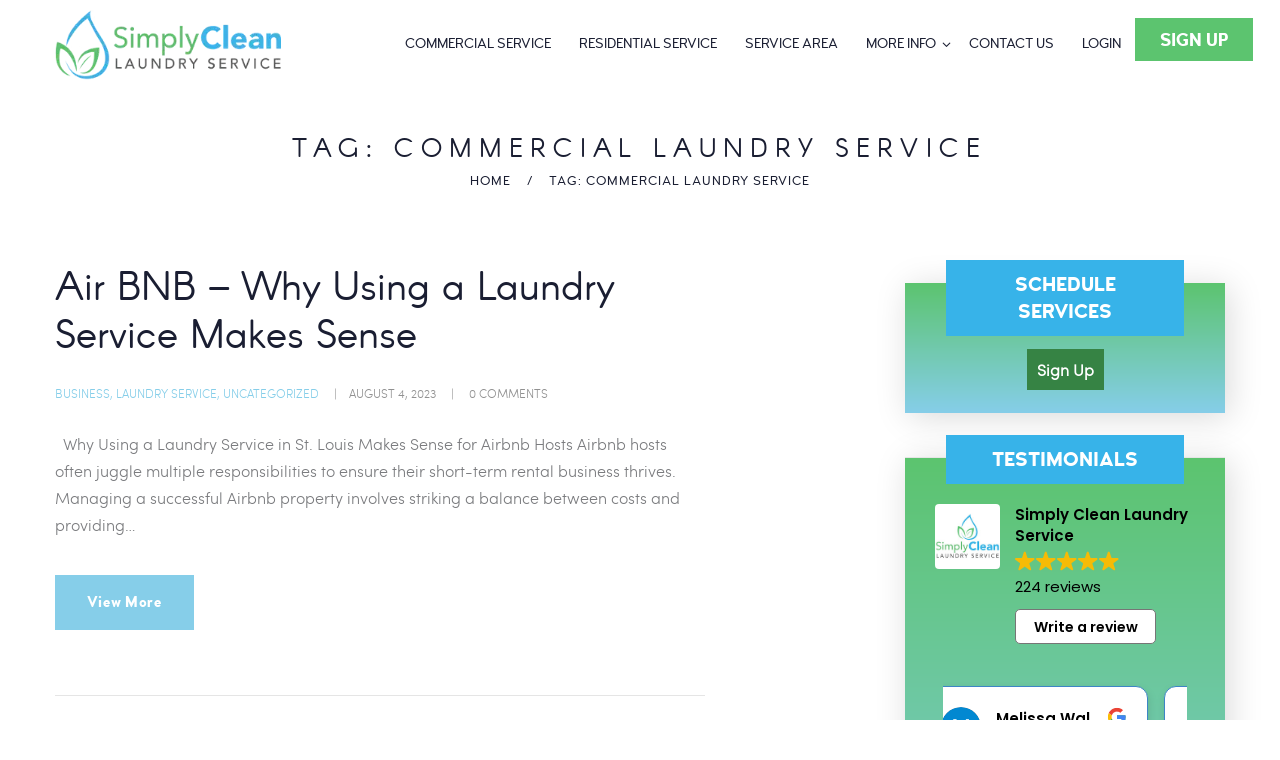

--- FILE ---
content_type: text/html; charset=UTF-8
request_url: https://www.simplycleanlaundry.com/tag/commercial-laundry-service/
body_size: 357873
content:
<!DOCTYPE html>
<html lang="en-US" class="no-js scheme_default">
<head><meta charset="UTF-8"><script>if(navigator.userAgent.match(/MSIE|Internet Explorer/i)||navigator.userAgent.match(/Trident\/7\..*?rv:11/i)){var href=document.location.href;if(!href.match(/[?&]nowprocket/)){if(href.indexOf("?")==-1){if(href.indexOf("#")==-1){document.location.href=href+"?nowprocket=1"}else{document.location.href=href.replace("#","?nowprocket=1#")}}else{if(href.indexOf("#")==-1){document.location.href=href+"&nowprocket=1"}else{document.location.href=href.replace("#","&nowprocket=1#")}}}}</script><script>(()=>{class RocketLazyLoadScripts{constructor(){this.v="2.0.4",this.userEvents=["keydown","keyup","mousedown","mouseup","mousemove","mouseover","mouseout","touchmove","touchstart","touchend","touchcancel","wheel","click","dblclick","input"],this.attributeEvents=["onblur","onclick","oncontextmenu","ondblclick","onfocus","onmousedown","onmouseenter","onmouseleave","onmousemove","onmouseout","onmouseover","onmouseup","onmousewheel","onscroll","onsubmit"]}async t(){this.i(),this.o(),/iP(ad|hone)/.test(navigator.userAgent)&&this.h(),this.u(),this.l(this),this.m(),this.k(this),this.p(this),this._(),await Promise.all([this.R(),this.L()]),this.lastBreath=Date.now(),this.S(this),this.P(),this.D(),this.O(),this.M(),await this.C(this.delayedScripts.normal),await this.C(this.delayedScripts.defer),await this.C(this.delayedScripts.async),await this.T(),await this.F(),await this.j(),await this.A(),window.dispatchEvent(new Event("rocket-allScriptsLoaded")),this.everythingLoaded=!0,this.lastTouchEnd&&await new Promise(t=>setTimeout(t,500-Date.now()+this.lastTouchEnd)),this.I(),this.H(),this.U(),this.W()}i(){this.CSPIssue=sessionStorage.getItem("rocketCSPIssue"),document.addEventListener("securitypolicyviolation",t=>{this.CSPIssue||"script-src-elem"!==t.violatedDirective||"data"!==t.blockedURI||(this.CSPIssue=!0,sessionStorage.setItem("rocketCSPIssue",!0))},{isRocket:!0})}o(){window.addEventListener("pageshow",t=>{this.persisted=t.persisted,this.realWindowLoadedFired=!0},{isRocket:!0}),window.addEventListener("pagehide",()=>{this.onFirstUserAction=null},{isRocket:!0})}h(){let t;function e(e){t=e}window.addEventListener("touchstart",e,{isRocket:!0}),window.addEventListener("touchend",function i(o){o.changedTouches[0]&&t.changedTouches[0]&&Math.abs(o.changedTouches[0].pageX-t.changedTouches[0].pageX)<10&&Math.abs(o.changedTouches[0].pageY-t.changedTouches[0].pageY)<10&&o.timeStamp-t.timeStamp<200&&(window.removeEventListener("touchstart",e,{isRocket:!0}),window.removeEventListener("touchend",i,{isRocket:!0}),"INPUT"===o.target.tagName&&"text"===o.target.type||(o.target.dispatchEvent(new TouchEvent("touchend",{target:o.target,bubbles:!0})),o.target.dispatchEvent(new MouseEvent("mouseover",{target:o.target,bubbles:!0})),o.target.dispatchEvent(new PointerEvent("click",{target:o.target,bubbles:!0,cancelable:!0,detail:1,clientX:o.changedTouches[0].clientX,clientY:o.changedTouches[0].clientY})),event.preventDefault()))},{isRocket:!0})}q(t){this.userActionTriggered||("mousemove"!==t.type||this.firstMousemoveIgnored?"keyup"===t.type||"mouseover"===t.type||"mouseout"===t.type||(this.userActionTriggered=!0,this.onFirstUserAction&&this.onFirstUserAction()):this.firstMousemoveIgnored=!0),"click"===t.type&&t.preventDefault(),t.stopPropagation(),t.stopImmediatePropagation(),"touchstart"===this.lastEvent&&"touchend"===t.type&&(this.lastTouchEnd=Date.now()),"click"===t.type&&(this.lastTouchEnd=0),this.lastEvent=t.type,t.composedPath&&t.composedPath()[0].getRootNode()instanceof ShadowRoot&&(t.rocketTarget=t.composedPath()[0]),this.savedUserEvents.push(t)}u(){this.savedUserEvents=[],this.userEventHandler=this.q.bind(this),this.userEvents.forEach(t=>window.addEventListener(t,this.userEventHandler,{passive:!1,isRocket:!0})),document.addEventListener("visibilitychange",this.userEventHandler,{isRocket:!0})}U(){this.userEvents.forEach(t=>window.removeEventListener(t,this.userEventHandler,{passive:!1,isRocket:!0})),document.removeEventListener("visibilitychange",this.userEventHandler,{isRocket:!0}),this.savedUserEvents.forEach(t=>{(t.rocketTarget||t.target).dispatchEvent(new window[t.constructor.name](t.type,t))})}m(){const t="return false",e=Array.from(this.attributeEvents,t=>"data-rocket-"+t),i="["+this.attributeEvents.join("],[")+"]",o="[data-rocket-"+this.attributeEvents.join("],[data-rocket-")+"]",s=(e,i,o)=>{o&&o!==t&&(e.setAttribute("data-rocket-"+i,o),e["rocket"+i]=new Function("event",o),e.setAttribute(i,t))};new MutationObserver(t=>{for(const n of t)"attributes"===n.type&&(n.attributeName.startsWith("data-rocket-")||this.everythingLoaded?n.attributeName.startsWith("data-rocket-")&&this.everythingLoaded&&this.N(n.target,n.attributeName.substring(12)):s(n.target,n.attributeName,n.target.getAttribute(n.attributeName))),"childList"===n.type&&n.addedNodes.forEach(t=>{if(t.nodeType===Node.ELEMENT_NODE)if(this.everythingLoaded)for(const i of[t,...t.querySelectorAll(o)])for(const t of i.getAttributeNames())e.includes(t)&&this.N(i,t.substring(12));else for(const e of[t,...t.querySelectorAll(i)])for(const t of e.getAttributeNames())this.attributeEvents.includes(t)&&s(e,t,e.getAttribute(t))})}).observe(document,{subtree:!0,childList:!0,attributeFilter:[...this.attributeEvents,...e]})}I(){this.attributeEvents.forEach(t=>{document.querySelectorAll("[data-rocket-"+t+"]").forEach(e=>{this.N(e,t)})})}N(t,e){const i=t.getAttribute("data-rocket-"+e);i&&(t.setAttribute(e,i),t.removeAttribute("data-rocket-"+e))}k(t){Object.defineProperty(HTMLElement.prototype,"onclick",{get(){return this.rocketonclick||null},set(e){this.rocketonclick=e,this.setAttribute(t.everythingLoaded?"onclick":"data-rocket-onclick","this.rocketonclick(event)")}})}S(t){function e(e,i){let o=e[i];e[i]=null,Object.defineProperty(e,i,{get:()=>o,set(s){t.everythingLoaded?o=s:e["rocket"+i]=o=s}})}e(document,"onreadystatechange"),e(window,"onload"),e(window,"onpageshow");try{Object.defineProperty(document,"readyState",{get:()=>t.rocketReadyState,set(e){t.rocketReadyState=e},configurable:!0}),document.readyState="loading"}catch(t){console.log("WPRocket DJE readyState conflict, bypassing")}}l(t){this.originalAddEventListener=EventTarget.prototype.addEventListener,this.originalRemoveEventListener=EventTarget.prototype.removeEventListener,this.savedEventListeners=[],EventTarget.prototype.addEventListener=function(e,i,o){o&&o.isRocket||!t.B(e,this)&&!t.userEvents.includes(e)||t.B(e,this)&&!t.userActionTriggered||e.startsWith("rocket-")||t.everythingLoaded?t.originalAddEventListener.call(this,e,i,o):(t.savedEventListeners.push({target:this,remove:!1,type:e,func:i,options:o}),"mouseenter"!==e&&"mouseleave"!==e||t.originalAddEventListener.call(this,e,t.savedUserEvents.push,o))},EventTarget.prototype.removeEventListener=function(e,i,o){o&&o.isRocket||!t.B(e,this)&&!t.userEvents.includes(e)||t.B(e,this)&&!t.userActionTriggered||e.startsWith("rocket-")||t.everythingLoaded?t.originalRemoveEventListener.call(this,e,i,o):t.savedEventListeners.push({target:this,remove:!0,type:e,func:i,options:o})}}J(t,e){this.savedEventListeners=this.savedEventListeners.filter(i=>{let o=i.type,s=i.target||window;return e!==o||t!==s||(this.B(o,s)&&(i.type="rocket-"+o),this.$(i),!1)})}H(){EventTarget.prototype.addEventListener=this.originalAddEventListener,EventTarget.prototype.removeEventListener=this.originalRemoveEventListener,this.savedEventListeners.forEach(t=>this.$(t))}$(t){t.remove?this.originalRemoveEventListener.call(t.target,t.type,t.func,t.options):this.originalAddEventListener.call(t.target,t.type,t.func,t.options)}p(t){let e;function i(e){return t.everythingLoaded?e:e.split(" ").map(t=>"load"===t||t.startsWith("load.")?"rocket-jquery-load":t).join(" ")}function o(o){function s(e){const s=o.fn[e];o.fn[e]=o.fn.init.prototype[e]=function(){return this[0]===window&&t.userActionTriggered&&("string"==typeof arguments[0]||arguments[0]instanceof String?arguments[0]=i(arguments[0]):"object"==typeof arguments[0]&&Object.keys(arguments[0]).forEach(t=>{const e=arguments[0][t];delete arguments[0][t],arguments[0][i(t)]=e})),s.apply(this,arguments),this}}if(o&&o.fn&&!t.allJQueries.includes(o)){const e={DOMContentLoaded:[],"rocket-DOMContentLoaded":[]};for(const t in e)document.addEventListener(t,()=>{e[t].forEach(t=>t())},{isRocket:!0});o.fn.ready=o.fn.init.prototype.ready=function(i){function s(){parseInt(o.fn.jquery)>2?setTimeout(()=>i.bind(document)(o)):i.bind(document)(o)}return"function"==typeof i&&(t.realDomReadyFired?!t.userActionTriggered||t.fauxDomReadyFired?s():e["rocket-DOMContentLoaded"].push(s):e.DOMContentLoaded.push(s)),o([])},s("on"),s("one"),s("off"),t.allJQueries.push(o)}e=o}t.allJQueries=[],o(window.jQuery),Object.defineProperty(window,"jQuery",{get:()=>e,set(t){o(t)}})}P(){const t=new Map;document.write=document.writeln=function(e){const i=document.currentScript,o=document.createRange(),s=i.parentElement;let n=t.get(i);void 0===n&&(n=i.nextSibling,t.set(i,n));const c=document.createDocumentFragment();o.setStart(c,0),c.appendChild(o.createContextualFragment(e)),s.insertBefore(c,n)}}async R(){return new Promise(t=>{this.userActionTriggered?t():this.onFirstUserAction=t})}async L(){return new Promise(t=>{document.addEventListener("DOMContentLoaded",()=>{this.realDomReadyFired=!0,t()},{isRocket:!0})})}async j(){return this.realWindowLoadedFired?Promise.resolve():new Promise(t=>{window.addEventListener("load",t,{isRocket:!0})})}M(){this.pendingScripts=[];this.scriptsMutationObserver=new MutationObserver(t=>{for(const e of t)e.addedNodes.forEach(t=>{"SCRIPT"!==t.tagName||t.noModule||t.isWPRocket||this.pendingScripts.push({script:t,promise:new Promise(e=>{const i=()=>{const i=this.pendingScripts.findIndex(e=>e.script===t);i>=0&&this.pendingScripts.splice(i,1),e()};t.addEventListener("load",i,{isRocket:!0}),t.addEventListener("error",i,{isRocket:!0}),setTimeout(i,1e3)})})})}),this.scriptsMutationObserver.observe(document,{childList:!0,subtree:!0})}async F(){await this.X(),this.pendingScripts.length?(await this.pendingScripts[0].promise,await this.F()):this.scriptsMutationObserver.disconnect()}D(){this.delayedScripts={normal:[],async:[],defer:[]},document.querySelectorAll("script[type$=rocketlazyloadscript]").forEach(t=>{t.hasAttribute("data-rocket-src")?t.hasAttribute("async")&&!1!==t.async?this.delayedScripts.async.push(t):t.hasAttribute("defer")&&!1!==t.defer||"module"===t.getAttribute("data-rocket-type")?this.delayedScripts.defer.push(t):this.delayedScripts.normal.push(t):this.delayedScripts.normal.push(t)})}async _(){await this.L();let t=[];document.querySelectorAll("script[type$=rocketlazyloadscript][data-rocket-src]").forEach(e=>{let i=e.getAttribute("data-rocket-src");if(i&&!i.startsWith("data:")){i.startsWith("//")&&(i=location.protocol+i);try{const o=new URL(i).origin;o!==location.origin&&t.push({src:o,crossOrigin:e.crossOrigin||"module"===e.getAttribute("data-rocket-type")})}catch(t){}}}),t=[...new Map(t.map(t=>[JSON.stringify(t),t])).values()],this.Y(t,"preconnect")}async G(t){if(await this.K(),!0!==t.noModule||!("noModule"in HTMLScriptElement.prototype))return new Promise(e=>{let i;function o(){(i||t).setAttribute("data-rocket-status","executed"),e()}try{if(navigator.userAgent.includes("Firefox/")||""===navigator.vendor||this.CSPIssue)i=document.createElement("script"),[...t.attributes].forEach(t=>{let e=t.nodeName;"type"!==e&&("data-rocket-type"===e&&(e="type"),"data-rocket-src"===e&&(e="src"),i.setAttribute(e,t.nodeValue))}),t.text&&(i.text=t.text),t.nonce&&(i.nonce=t.nonce),i.hasAttribute("src")?(i.addEventListener("load",o,{isRocket:!0}),i.addEventListener("error",()=>{i.setAttribute("data-rocket-status","failed-network"),e()},{isRocket:!0}),setTimeout(()=>{i.isConnected||e()},1)):(i.text=t.text,o()),i.isWPRocket=!0,t.parentNode.replaceChild(i,t);else{const i=t.getAttribute("data-rocket-type"),s=t.getAttribute("data-rocket-src");i?(t.type=i,t.removeAttribute("data-rocket-type")):t.removeAttribute("type"),t.addEventListener("load",o,{isRocket:!0}),t.addEventListener("error",i=>{this.CSPIssue&&i.target.src.startsWith("data:")?(console.log("WPRocket: CSP fallback activated"),t.removeAttribute("src"),this.G(t).then(e)):(t.setAttribute("data-rocket-status","failed-network"),e())},{isRocket:!0}),s?(t.fetchPriority="high",t.removeAttribute("data-rocket-src"),t.src=s):t.src="data:text/javascript;base64,"+window.btoa(unescape(encodeURIComponent(t.text)))}}catch(i){t.setAttribute("data-rocket-status","failed-transform"),e()}});t.setAttribute("data-rocket-status","skipped")}async C(t){const e=t.shift();return e?(e.isConnected&&await this.G(e),this.C(t)):Promise.resolve()}O(){this.Y([...this.delayedScripts.normal,...this.delayedScripts.defer,...this.delayedScripts.async],"preload")}Y(t,e){this.trash=this.trash||[];let i=!0;var o=document.createDocumentFragment();t.forEach(t=>{const s=t.getAttribute&&t.getAttribute("data-rocket-src")||t.src;if(s&&!s.startsWith("data:")){const n=document.createElement("link");n.href=s,n.rel=e,"preconnect"!==e&&(n.as="script",n.fetchPriority=i?"high":"low"),t.getAttribute&&"module"===t.getAttribute("data-rocket-type")&&(n.crossOrigin=!0),t.crossOrigin&&(n.crossOrigin=t.crossOrigin),t.integrity&&(n.integrity=t.integrity),t.nonce&&(n.nonce=t.nonce),o.appendChild(n),this.trash.push(n),i=!1}}),document.head.appendChild(o)}W(){this.trash.forEach(t=>t.remove())}async T(){try{document.readyState="interactive"}catch(t){}this.fauxDomReadyFired=!0;try{await this.K(),this.J(document,"readystatechange"),document.dispatchEvent(new Event("rocket-readystatechange")),await this.K(),document.rocketonreadystatechange&&document.rocketonreadystatechange(),await this.K(),this.J(document,"DOMContentLoaded"),document.dispatchEvent(new Event("rocket-DOMContentLoaded")),await this.K(),this.J(window,"DOMContentLoaded"),window.dispatchEvent(new Event("rocket-DOMContentLoaded"))}catch(t){console.error(t)}}async A(){try{document.readyState="complete"}catch(t){}try{await this.K(),this.J(document,"readystatechange"),document.dispatchEvent(new Event("rocket-readystatechange")),await this.K(),document.rocketonreadystatechange&&document.rocketonreadystatechange(),await this.K(),this.J(window,"load"),window.dispatchEvent(new Event("rocket-load")),await this.K(),window.rocketonload&&window.rocketonload(),await this.K(),this.allJQueries.forEach(t=>t(window).trigger("rocket-jquery-load")),await this.K(),this.J(window,"pageshow");const t=new Event("rocket-pageshow");t.persisted=this.persisted,window.dispatchEvent(t),await this.K(),window.rocketonpageshow&&window.rocketonpageshow({persisted:this.persisted})}catch(t){console.error(t)}}async K(){Date.now()-this.lastBreath>45&&(await this.X(),this.lastBreath=Date.now())}async X(){return document.hidden?new Promise(t=>setTimeout(t)):new Promise(t=>requestAnimationFrame(t))}B(t,e){return e===document&&"readystatechange"===t||(e===document&&"DOMContentLoaded"===t||(e===window&&"DOMContentLoaded"===t||(e===window&&"load"===t||e===window&&"pageshow"===t)))}static run(){(new RocketLazyLoadScripts).t()}}RocketLazyLoadScripts.run()})();</script>
	<!-- Google tag (gtag.js) -->
<script type="rocketlazyloadscript" async data-rocket-src="https://www.googletagmanager.com/gtag/js?id=G-J3MK6SKZPQ"></script>
<script type="rocketlazyloadscript">
  window.dataLayer = window.dataLayer || [];
  function gtag(){dataLayer.push(arguments);}
  gtag('js', new Date());

  gtag('config', 'G-J3MK6SKZPQ');
</script>
	<meta name='robots' content='index, follow, max-image-preview:large, max-snippet:-1, max-video-preview:-1' />
<style></style><style></style>
            <script data-no-defer="1" data-ezscrex="false" data-cfasync="false" data-pagespeed-no-defer data-cookieconsent="ignore">
                var ctPublicFunctions = {"_ajax_nonce":"6c98aec4da","_rest_nonce":"41f3c4e775","_ajax_url":"\/wp-admin\/admin-ajax.php","_rest_url":"https:\/\/www.simplycleanlaundry.com\/wp-json\/","data__cookies_type":"none","data__ajax_type":"rest","data__bot_detector_enabled":"1","data__frontend_data_log_enabled":1,"cookiePrefix":"","wprocket_detected":true,"host_url":"www.simplycleanlaundry.com","text__ee_click_to_select":"Click to select the whole data","text__ee_original_email":"The complete one is","text__ee_got_it":"Got it","text__ee_blocked":"Blocked","text__ee_cannot_connect":"Cannot connect","text__ee_cannot_decode":"Can not decode email. Unknown reason","text__ee_email_decoder":"CleanTalk email decoder","text__ee_wait_for_decoding":"The magic is on the way!","text__ee_decoding_process":"Please wait a few seconds while we decode the contact data."}
            </script>
        
            <script data-no-defer="1" data-ezscrex="false" data-cfasync="false" data-pagespeed-no-defer data-cookieconsent="ignore">
                var ctPublic = {"_ajax_nonce":"6c98aec4da","settings__forms__check_internal":"0","settings__forms__check_external":"0","settings__forms__force_protection":0,"settings__forms__search_test":"1","settings__forms__wc_add_to_cart":"0","settings__data__bot_detector_enabled":"1","settings__sfw__anti_crawler":0,"blog_home":"https:\/\/www.simplycleanlaundry.com\/","pixel__setting":"3","pixel__enabled":true,"pixel__url":null,"data__email_check_before_post":"1","data__email_check_exist_post":0,"data__cookies_type":"none","data__key_is_ok":true,"data__visible_fields_required":true,"wl_brandname":"Anti-Spam by CleanTalk","wl_brandname_short":"CleanTalk","ct_checkjs_key":"8c14b8df478eba2b5b7dbc89add8197aeaa488750170f89fbb0a6628086b63c8","emailEncoderPassKey":"e42cd07811f810c256e250b5bd68f3a8","bot_detector_forms_excluded":"W10=","advancedCacheExists":true,"varnishCacheExists":false,"wc_ajax_add_to_cart":false}
            </script>
        		
		<meta name="viewport" content="width=device-width, initial-scale=1, maximum-scale=1">
		<meta name="format-detection" content="telephone=no">
		<link rel="profile" href="//gmpg.org/xfn/11">
		<link rel="pingback" href="https://www.simplycleanlaundry.com/xmlrpc.php">
		
	<!-- This site is optimized with the Yoast SEO plugin v26.8 - https://yoast.com/product/yoast-seo-wordpress/ -->
	<title>Commercial laundry service Archives - Simply Clean Laundry</title>
<link data-rocket-prefetch href="https://cdn.trustindex.io" rel="dns-prefetch">
<link crossorigin data-rocket-preload as="font" href="https://www.simplycleanlaundry.com/wp-content/themes/laundrycity/css/font-face/sofiaprolight/sofiapro-light.woff2" rel="preload">
<link crossorigin data-rocket-preload as="font" href="https://www.simplycleanlaundry.com/wp-content/themes/laundrycity/css/font-face/woodfordbourne/woodfordbourne-bold.woff2" rel="preload">
<link crossorigin data-rocket-preload as="font" href="https://www.simplycleanlaundry.com/wp-content/themes/laundrycity/css/font-face/Arcon/arcon-rounded-regular.woff2" rel="preload">
<link crossorigin data-rocket-preload as="font" href="https://cdn.trustindex.io/assets/fonts/poppins/latin.woff2" rel="preload">
<link crossorigin data-rocket-preload as="font" href="https://cdn.trustindex.io/assets/fonts/poppins/latin-600.woff2" rel="preload">
<style id="wpr-usedcss">img:is([sizes=auto i],[sizes^="auto," i]){contain-intrinsic-size:3000px 1500px}img.emoji{display:inline!important;border:none!important;box-shadow:none!important;height:1em!important;width:1em!important;margin:0 .07em!important;vertical-align:-.1em!important;background:0 0!important;padding:0!important}input[class*=apbct].apbct_special_field{display:none!important}.apbct-tooltip{border-radius:5px;background:#d3d3d3}.apbct-tooltip{display:none;position:inherit;margin-top:5px;left:5px;opacity:.9}.apbct-popup-fade:before{content:'';background:#000;position:fixed;left:0;top:0;width:100%;height:100%;opacity:.7;z-index:9999}.apbct-popup{position:fixed;top:20%;left:50%;padding:20px;width:360px;margin-left:-200px;background:#fff;border:1px solid;border-radius:4px;z-index:99999;opacity:1}.apbct-check_email_exist-bad_email,.apbct-check_email_exist-good_email,.apbct-check_email_exist-load{z-index:9999!important;transition:none!important;background-size:contain;background-repeat:no-repeat!important;background-position-x:right;background-position-y:center;cursor:pointer!important}.apbct-check_email_exist-load{background-size:contain;background-image:var(--wpr-bg-56c06a09-5e23-4388-8c54-bb035210e73d)!important}.apbct-check_email_exist-block{position:fixed!important;display:block!important}.apbct-check_email_exist-good_email{background-image:var(--wpr-bg-d80f6722-aec5-420a-a108-5945f704f690)!important}.apbct-check_email_exist-bad_email{background-image:var(--wpr-bg-538d255a-f6d8-491c-a776-74f1b3a94a01)!important}.apbct-check_email_exist-popup_description{display:none;position:fixed!important;padding:2px!important;border:1px solid #e5e8ed!important;border-radius:16px 16px 0!important;background:#fff!important;background-position-x:right!important;font-size:14px!important;text-align:center!important;transition:all 1s ease-out!important}@media screen and (max-width:782px){.apbct-check_email_exist-popup_description{width:100%!important}}.apbct_dog_one,.apbct_dog_three,.apbct_dog_two{animation-duration:1.5s;animation-iteration-count:infinite;animation-name:apbct_dog}.apbct-email-encoder-popup{width:30vw;min-width:400px;font-size:16px}.apbct-email-encoder--popup-header{font-size:16px;color:#333}.apbct-email-encoder-elements_center{display:flex;flex-direction:column;justify-content:center;align-items:center;font-size:16px!important;color:#000!important}.top-margin-long{margin-top:5px}.apbct-tooltip{display:none}.apbct-email-encoder-select-whole-email{-webkit-user-select:all;user-select:all}.apbct-email-encoder-got-it-button{all:unset;margin-top:10px;padding:5px 10px;border-radius:5px;background-color:#333;color:#fff;cursor:pointer;transition:background-color .3s}.apbct-ee-animation-wrapper{display:flex;height:60px;justify-content:center;font-size:16px;align-items:center}.apbct_dog{margin:0 5px;color:transparent;text-shadow:0 0 2px #aaa}.apbct_dog_one{animation-delay:0s}.apbct_dog_two{animation-delay:.5s}.apbct_dog_three{animation-delay:1s}@keyframes apbct_dog{0%,100%,75%{scale:100%;color:transparent;text-shadow:0 0 2px #aaa}25%{scale:200%;color:unset;text-shadow:unset}}@media screen and (max-width:782px){.apbct-email-encoder-popup{width:20vw;min-width:200px;font-size:16px;top:20%;left:75%}.apbct-email-encoder-elements_center{flex-direction:column!important;text-align:center}}.esg-grid{width:100%;max-width:100%;font-family:'Open Sans',sans-serif;-webkit-backface-visibility:hidden;backface-visibility:hidden;-webkit-transform:translateZ(0);transform:translateZ(0)}@-moz-document url-prefix(){.esg-grid{transform:none!important}}.esg-grid *{-webkit-font-smoothing:antialiased;font-smoothing:antialiased}.esg-grid li,.esg-grid ul{list-style:none;margin:0;padding:0;transform-style:flat!important}.esg-grid li{border:0 solid transparent;outline:transparent solid 0;visibility:hidden;display:none}.esg-grid a{border:none;text-decoration:none}.esg-grid a:focus,.esg-grid a:hover{text-decoration:none;border:none}@font-face{font-display:swap;font-family:trx_addons_icons;src:url('[data-uri]') format('woff'),url('[data-uri]') format('truetype')}[class*=" trx_addons_icon-"]:before,[class^=trx_addons_icon-]:before{font-family:trx_addons_icons;font-style:normal;font-weight:400;speak:none;display:inline-block;text-decoration:inherit;width:1em;margin-right:.2em;text-align:center;font-variant:normal;text-transform:none;line-height:1em;margin-left:.2em}.trx_addons_icon-facebook:before{content:'\e815'}.trx_addons_icon-instagram:before{content:'\e820'}.trx_addons_icon-twitter:before{content:'\e840'}.trx_addons_icon-heart:before{content:'\e853'}.trx_addons_icon-heart-empty:before{content:'\e854'}.trx_addons_icon-comment:before{content:'\e856'}.trx_addons_icon-left:before{content:'\e858'}.trx_addons_icon-right:before{content:'\e859'}.trx_addons_icon-up:before{content:'\e85a'}.trx_addons_icon-delete:before{content:'\e875'}.trx_addons_icon-search:before{content:'\e898'}.trx_addons_icon-menu:before{content:'\e8bc'}.trx_addons_icon-cancel:before{content:'\e8be'}.swiper-container-no-flexbox .swiper-slide{float:left}.swiper-wrapper{position:relative;width:100%;height:100%;z-index:1;display:-webkit-box;display:-moz-box;display:-ms-flexbox;display:-webkit-flex;display:flex;-webkit-transition-property:-webkit-transform;-moz-transition-property:-moz-transform;-o-transition-property:-o-transform;-ms-transition-property:-ms-transform;transition-property:transform;-webkit-box-sizing:content-box;-moz-box-sizing:content-box;box-sizing:content-box}.swiper-container-android .swiper-slide,.swiper-wrapper{-webkit-transform:translate3d(0,0,0);-moz-transform:translate3d(0,0,0);-o-transform:translate(0,0);-ms-transform:translate3d(0,0,0);transform:translate3d(0,0,0)}.swiper-container-multirow>.swiper-wrapper{-webkit-box-lines:multiple;-moz-box-lines:multiple;-ms-flex-wrap:wrap;-webkit-flex-wrap:wrap;flex-wrap:wrap}.swiper-container-free-mode>.swiper-wrapper{-webkit-transition-timing-function:ease-out;-moz-transition-timing-function:ease-out;-ms-transition-timing-function:ease-out;-o-transition-timing-function:ease-out;transition-timing-function:ease-out;margin:0 auto}.swiper-slide{-webkit-flex-shrink:0;-ms-flex:0 0 auto;flex-shrink:0;width:100%;height:100%;position:relative}.swiper-container-autoheight,.swiper-container-autoheight .swiper-slide{height:auto}.swiper-container-autoheight .swiper-wrapper{-webkit-box-align:start;-ms-flex-align:start;-webkit-align-items:flex-start;align-items:flex-start;-webkit-transition-property:-webkit-transform,height;-moz-transition-property:-moz-transform;-o-transition-property:-o-transform;-ms-transition-property:-ms-transform;transition-property:transform,height}.swiper-button-next,.swiper-button-prev{position:absolute;top:50%;width:27px;height:44px;margin-top:-22px;z-index:10;cursor:pointer;-moz-background-size:27px 44px;-webkit-background-size:27px 44px;background-size:27px 44px;background-position:center;background-repeat:no-repeat}.swiper-button-next.swiper-button-disabled,.swiper-button-prev.swiper-button-disabled{opacity:.35;cursor:auto;pointer-events:none}.swiper-button-prev,.swiper-container-rtl .swiper-button-next{background-image:url("data:image/svg+xml;charset=utf-8,%3Csvg%20xmlns%3D'http%3A%2F%2Fwww.w3.org%2F2000%2Fsvg'%20viewBox%3D'0%200%2027%2044'%3E%3Cpath%20d%3D'M0%2C22L22%2C0l2.1%2C2.1L4.2%2C22l19.9%2C19.9L22%2C44L0%2C22L0%2C22L0%2C22z'%20fill%3D'%23007aff'%2F%3E%3C%2Fsvg%3E");left:10px;right:auto}.swiper-button-next,.swiper-container-rtl .swiper-button-prev{background-image:url("data:image/svg+xml;charset=utf-8,%3Csvg%20xmlns%3D'http%3A%2F%2Fwww.w3.org%2F2000%2Fsvg'%20viewBox%3D'0%200%2027%2044'%3E%3Cpath%20d%3D'M27%2C22L27%2C22L5%2C44l-2.1-2.1L22.8%2C22L2.9%2C2.1L5%2C0L27%2C22L27%2C22z'%20fill%3D'%23007aff'%2F%3E%3C%2Fsvg%3E");right:10px;left:auto}.swiper-pagination-bullet{width:8px;height:8px;display:inline-block;border-radius:100%;background:#000;opacity:.2}button.swiper-pagination-bullet{border:none;margin:0;padding:0;box-shadow:none;-moz-appearance:none;-ms-appearance:none;-webkit-appearance:none;appearance:none}.swiper-pagination-clickable .swiper-pagination-bullet{cursor:pointer}.swiper-pagination-bullet-active{opacity:1;background:#007aff}.swiper-container-3d{-webkit-perspective:1200px;-moz-perspective:1200px;-o-perspective:1200px;perspective:1200px}.swiper-container-3d .swiper-cube-shadow,.swiper-container-3d .swiper-slide,.swiper-container-3d .swiper-slide-shadow-bottom,.swiper-container-3d .swiper-slide-shadow-left,.swiper-container-3d .swiper-slide-shadow-right,.swiper-container-3d .swiper-slide-shadow-top,.swiper-container-3d .swiper-wrapper{-webkit-transform-style:preserve-3d;-moz-transform-style:preserve-3d;-ms-transform-style:preserve-3d;transform-style:preserve-3d}.swiper-container-3d .swiper-slide-shadow-bottom,.swiper-container-3d .swiper-slide-shadow-left,.swiper-container-3d .swiper-slide-shadow-right,.swiper-container-3d .swiper-slide-shadow-top{position:absolute;left:0;top:0;width:100%;height:100%;pointer-events:none;z-index:10}.swiper-container-3d .swiper-slide-shadow-left{background-image:-webkit-gradient(linear,left top,right top,from(rgba(0,0,0,.5)),to(rgba(0,0,0,0)));background-image:-webkit-linear-gradient(right,rgba(0,0,0,.5),rgba(0,0,0,0));background-image:-moz-linear-gradient(right,rgba(0,0,0,.5),rgba(0,0,0,0));background-image:-o-linear-gradient(right,rgba(0,0,0,.5),rgba(0,0,0,0));background-image:linear-gradient(to left,rgba(0,0,0,.5),rgba(0,0,0,0))}.swiper-container-3d .swiper-slide-shadow-right{background-image:-webkit-gradient(linear,right top,left top,from(rgba(0,0,0,.5)),to(rgba(0,0,0,0)));background-image:-webkit-linear-gradient(left,rgba(0,0,0,.5),rgba(0,0,0,0));background-image:-moz-linear-gradient(left,rgba(0,0,0,.5),rgba(0,0,0,0));background-image:-o-linear-gradient(left,rgba(0,0,0,.5),rgba(0,0,0,0));background-image:linear-gradient(to right,rgba(0,0,0,.5),rgba(0,0,0,0))}.swiper-container-3d .swiper-slide-shadow-top{background-image:-webkit-gradient(linear,left top,left bottom,from(rgba(0,0,0,.5)),to(rgba(0,0,0,0)));background-image:-webkit-linear-gradient(bottom,rgba(0,0,0,.5),rgba(0,0,0,0));background-image:-moz-linear-gradient(bottom,rgba(0,0,0,.5),rgba(0,0,0,0));background-image:-o-linear-gradient(bottom,rgba(0,0,0,.5),rgba(0,0,0,0));background-image:linear-gradient(to top,rgba(0,0,0,.5),rgba(0,0,0,0))}.swiper-container-3d .swiper-slide-shadow-bottom{background-image:-webkit-gradient(linear,left bottom,left top,from(rgba(0,0,0,.5)),to(rgba(0,0,0,0)));background-image:-webkit-linear-gradient(top,rgba(0,0,0,.5),rgba(0,0,0,0));background-image:-moz-linear-gradient(top,rgba(0,0,0,.5),rgba(0,0,0,0));background-image:-o-linear-gradient(top,rgba(0,0,0,.5),rgba(0,0,0,0));background-image:linear-gradient(to bottom,rgba(0,0,0,.5),rgba(0,0,0,0))}.swiper-scrollbar-drag{height:100%;width:100%;position:relative;background:rgba(0,0,0,.5);border-radius:10px;left:0;top:0}.mfp-bg{top:0;left:0;width:100%;height:100%;z-index:1042;overflow:hidden;position:fixed;background:#0b0b0b;opacity:.8}.mfp-wrap{top:0;left:0;width:100%;height:100%;z-index:1043;position:fixed;outline:0!important;-webkit-backface-visibility:hidden}.mfp-container{text-align:center;position:absolute;width:100%;height:100%;left:0;top:0;padding:0 8px;box-sizing:border-box}.mfp-container:before{content:'';display:inline-block;height:100%;vertical-align:middle}.mfp-align-top .mfp-container:before{display:none}.mfp-content{position:relative;display:inline-block;vertical-align:middle;margin:0 auto;text-align:left;z-index:1045}.mfp-ajax-holder .mfp-content,.mfp-inline-holder .mfp-content{width:100%;cursor:auto}.mfp-ajax-cur{cursor:progress}.mfp-zoom-out-cur,.mfp-zoom-out-cur .mfp-image-holder .mfp-close{cursor:-moz-zoom-out;cursor:-webkit-zoom-out;cursor:zoom-out}.mfp-zoom{cursor:pointer;cursor:-webkit-zoom-in;cursor:-moz-zoom-in;cursor:zoom-in}.mfp-auto-cursor .mfp-content{cursor:auto}.mfp-arrow,.mfp-close,.mfp-counter,.mfp-preloader{-webkit-user-select:none;-moz-user-select:none;user-select:none}.mfp-loading.mfp-figure{display:none}.mfp-hide{display:none!important}.mfp-preloader{color:#ccc;position:absolute;top:50%;width:auto;text-align:center;margin-top:-.8em;left:8px;right:8px;z-index:1044}.mfp-preloader a{color:#ccc}.mfp-preloader a:hover{color:#fff}.mfp-s-ready .mfp-preloader{display:none}.mfp-s-error .mfp-content{display:none}button.mfp-arrow,button.mfp-close{overflow:visible;cursor:pointer;background:0 0;border:0;-webkit-appearance:none;display:block;outline:0;padding:0;z-index:1046;box-shadow:none;touch-action:manipulation}button::-moz-focus-inner{padding:0;border:0}.mfp-close{width:44px;height:44px;line-height:44px;position:absolute;right:0;top:0;text-decoration:none;text-align:center;opacity:.65;padding:0 0 18px 10px;color:#fff;font-style:normal;font-size:28px;font-family:Arial,Baskerville,monospace}.mfp-close:focus,.mfp-close:hover{opacity:1}.mfp-close:active{top:1px}.mfp-close-btn-in .mfp-close{color:#333}.mfp-iframe-holder .mfp-close,.mfp-image-holder .mfp-close{color:#fff;right:-6px;text-align:right;padding-right:6px;width:100%}.mfp-counter{position:absolute;top:0;right:0;color:#ccc;font-size:12px;line-height:18px;white-space:nowrap}.mfp-arrow{position:absolute;opacity:.65;margin:0;top:50%;margin-top:-55px;padding:0;width:90px;height:110px;-webkit-tap-highlight-color:transparent}.mfp-arrow:active{margin-top:-54px}.mfp-arrow:focus,.mfp-arrow:hover{opacity:1}.mfp-arrow:after,.mfp-arrow:before{content:'';display:block;width:0;height:0;position:absolute;left:0;top:0;margin-top:35px;margin-left:35px;border:inset transparent}.mfp-arrow:after{border-top-width:13px;border-bottom-width:13px;top:8px}.mfp-arrow:before{border-top-width:21px;border-bottom-width:21px;opacity:.7}.mfp-arrow-left{left:0}.mfp-arrow-left:after{border-right:17px solid #fff;margin-left:31px}.mfp-arrow-left:before{margin-left:25px;border-right:27px solid #3f3f3f}.mfp-arrow-right{right:0}.mfp-arrow-right:after{border-left:17px solid #fff;margin-left:39px}.mfp-arrow-right:before{border-left:27px solid #3f3f3f}.mfp-iframe-holder{padding-top:40px;padding-bottom:40px}.mfp-iframe-holder .mfp-content{line-height:0;width:100%;max-width:900px}.mfp-iframe-holder .mfp-close{top:-40px}.mfp-iframe-scaler{width:100%;height:0;overflow:hidden;padding-top:56.25%}.mfp-iframe-scaler iframe{position:absolute;display:block;top:0;left:0;width:100%;height:100%;box-shadow:0 0 8px rgba(0,0,0,.6);background:#000}img.mfp-img{width:auto;max-width:100%;height:auto;display:block;line-height:0;box-sizing:border-box;padding:40px 0;margin:0 auto}.mfp-figure{line-height:0}.mfp-figure:after{content:'';position:absolute;left:0;top:40px;bottom:40px;display:block;right:0;width:auto;height:auto;z-index:-1;box-shadow:0 0 8px rgba(0,0,0,.6);background:#444}.mfp-figure small{color:#bdbdbd;display:block;font-size:12px;line-height:14px}.mfp-figure figure{margin:0}.mfp-bottom-bar{margin-top:-36px;position:absolute;top:100%;left:0;width:100%;cursor:auto}.mfp-title{text-align:left;line-height:18px;color:#f3f3f3;word-wrap:break-word;padding-right:36px}.mfp-image-holder .mfp-content{max-width:100%}.mfp-gallery .mfp-image-holder .mfp-figure{cursor:pointer}@media screen and (max-width:800px) and (orientation:landscape),screen and (max-height:300px){.mfp-img-mobile .mfp-image-holder{padding-left:0;padding-right:0}.mfp-img-mobile img.mfp-img{padding:0}.mfp-img-mobile .mfp-figure:after{top:0;bottom:0}.mfp-img-mobile .mfp-figure small{display:inline;margin-left:5px}.mfp-img-mobile .mfp-bottom-bar{background:rgba(0,0,0,.6);bottom:0;margin:0;top:auto;padding:3px 5px;position:fixed;box-sizing:border-box}.mfp-img-mobile .mfp-bottom-bar:empty{padding:0}.mfp-img-mobile .mfp-counter{right:5px;top:3px}.mfp-img-mobile .mfp-close{top:0;right:0;width:35px;height:35px;line-height:35px;background:rgba(0,0,0,.6);position:fixed;text-align:center;padding:0}}@media all and (max-width:900px){.mfp-arrow{-webkit-transform:scale(.75);transform:scale(.75)}.mfp-arrow-left{-webkit-transform-origin:0;transform-origin:0}.mfp-arrow-right{-webkit-transform-origin:100%;transform-origin:100%}.mfp-container{padding-left:6px;padding-right:6px}}#page_preloader{background-color:#f0f0f0;background-position:center;background-repeat:no-repeat;position:fixed;z-index:1000000;left:0;top:0;right:0;bottom:0;opacity:.8}.trx_addons_scroll_to_top{display:block;position:fixed;z-index:100001;width:3em;height:3em;line-height:3em;text-align:center;bottom:-4em;right:2em;background:#fff;border:1px solid #eee;cursor:pointer;-webkit-transition:.5s;-moz-transition:.5s;-ms-transition:.5s;-o-transition:.5s;transition:all .5s ease;opacity:0}.trx_addons_scroll_to_top:before{margin:0!important}.trx_addons_scroll_to_top.show{opacity:1;bottom:2em}@media (max-width:959px){.trx_addons_scroll_to_top{right:1em}.trx_addons_scroll_to_top.show{bottom:1em}}.trx_addons_tabs .trx_addons_tabs_titles{list-style:none;padding:0;margin:0}.trx_addons_tabs .trx_addons_tabs_titles li:before{display:none}.trx_addons_tabs .trx_addons_tabs_titles li{display:inline-block;font-size:.8462em;line-height:1.7273em;font-weight:700;padding:0;margin:0;text-transform:uppercase;position:relative}.trx_addons_tabs .trx_addons_tabs_titles li+li{margin-left:1em}a.trx_addons_popup_link:before{display:inline-block;line-height:inherit;margin-right:.4em}.trx_addons_popup .mfp-close{background-color:none;color:#292929;border-bottom:1px solid #ccc;height:50px}.trx_addons_message_box{display:none;position:absolute;z-index:1000;left:50%;top:50%;max-width:80%;padding:2em;line-height:1.2em;border:1px solid #07759c;background-color:#b6ddf3;color:#07759c;-webkit-box-sizing:border-box;-moz-box-sizing:border-box;box-sizing:border-box;-webkit-transform:translateX(-50%) translateY(-50%);-moz-transform:translateX(-50%) translateY(-50%);-ms-transform:translateX(-50%) translateY(-50%);transform:translateX(-50%) translateY(-50%);-webkit-box-shadow:4px 4px 16px 0 rgba(0,0,200,.3);-moz-box-shadow:4px 4px 16px 0 rgba(0,0,200,.3);box-shadow:4px 4px 16px 0 rgba(0,0,200,.3)}form .trx_addons_message_box{min-width:60%}.trx_addons_message_box_error{border:1px solid #a00000;background-color:#fdcdcd;color:#a00000;-webkit-box-shadow:4px 4px 16px 0 rgba(200,0,0,.3);-moz-box-shadow:4px 4px 16px 0 rgba(200,0,0,.3);box-shadow:4px 4px 16px 0 rgba(200,0,0,.3)}.trx_addons_message_box_success{border:1px solid #00a000;background-color:#cdfdcd;color:#00a000;-webkit-box-shadow:4px 4px 16px 0 rgba(0,200,0,.3);-moz-box-shadow:4px 4px 16px 0 rgba(0,200,0,.3);box-shadow:4px 4px 16px 0 rgba(0,200,0,.3)}.trx_addons_message_box p{margin:0;line-height:1.2em}.trx_addons_message_box p+p{margin-top:.2em}html{overflow-y:scroll!important}.mfp-bg{background:#fff}.mfp-iframe-holder .mfp-close,.mfp-image-holder .mfp-close{color:#888}.mfp-figure figcaption{margin-bottom:40px!important;height:40px;padding:0 16px;overflow:hidden;background-color:rgba(255,255,255,.8)}.mfp-figure figcaption .mfp-bottom-bar{left:16px;right:16px;margin-top:-30px;width:auto}.mfp-counter,.mfp-title{color:#888}.breadcrumbs{font-size:13px;line-height:19px}.breadcrumbs .breadcrumbs_item{display:inline-block;vertical-align:top;white-space:nowrap}.breadcrumbs .breadcrumbs_delimiter{display:inline-block;position:relative;margin:0 .45em;vertical-align:top;text-align:center}.breadcrumbs .breadcrumbs_delimiter:before{content:'/'}[class*=" trx_addons_icon-"]:before,[class^=trx_addons_icon-]:before{margin:0}.post_counters_likes.disabled{color:#e05100}.post_counters_item:before{vertical-align:top;line-height:inherit;margin:0 .4em 0 0}.post_counters_item .post_counters_number{margin:0 .25em}.socials_share{position:relative;vertical-align:top}.widget_area .post_item,aside .post_item{overflow:hidden;text-align:left;margin-bottom:0;background-color:transparent;position:relative}aside .post_item+.post_item{border-top:1px solid #e5e5e5;margin-top:2.5em;padding-top:2.5em}.widget_area .post_item .post_content,aside .post_item .post_content{overflow:hidden}.widget_area .post_item .post_title,aside .post_item .post_title{margin:-2px 0 6px}.widget_area .post_item .post_categories,aside .post_item .post_categories{font-size:.8462em;line-height:1.5em;margin-top:-.2em;margin-bottom:1em;text-transform:uppercase;position:relative;padding-right:3em}.trx_addons_stretch_height{min-height:100vh}.trx_addons_hidden{display:none}.trx_addons_hover{position:relative;overflow:hidden}.trx_addons_hover img{position:relative;display:block;width:100%;height:auto}.trx_addons_hover_content{position:absolute;z-index:11;left:0;top:50%;width:100%;padding:20px;text-align:center;-webkit-transform:translateY(-50%);-moz-transform:translateY(-50%);-ms-transform:translateY(-50%);transform:translateY(-50%);-webkit-box-sizing:border-box;-moz-box-sizing:border-box;box-sizing:border-box}.trx_addons_hover_content .trx_addons_hover_links a{display:inline-block;text-decoration:none;font-size:.7692em;font-weight:700;line-height:1.5em;padding:.4em .8em;margin-top:1em;background-color:rgba(0,0,0,.6);color:#fff!important;text-transform:uppercase;opacity:0;-webkit-transition:.3s ease-out;-moz-transition:.3s ease-out;-ms-transition:.3s ease-out;transition:all .3s ease-out}.trx_addons_hover_content .trx_addons_hover_links a+a{margin-left:1em}.trx_addons_hover:hover .trx_addons_hover_links a{-webkit-transition:.3s ease-out .1s;-moz-transition:.3s ease-out .1s;-ms-transition:.3s ease-out .1s;transition:all .3s .1s ease-out}.trx_addons_hover_links a:hover{color:#fff!important;background-color:#000}@keyframes flash{0%{opacity:1}100%{transform:scale(1.15);-ms-transform:scale(1.15);-moz-transform:scale(1.15);-webkit-transform:scale(1.15);opacity:0}}@-webkit-keyframes flash{0%{opacity:1}100%{transform:scale(1.15);-ms-transform:scale(1.15);-moz-transform:scale(1.15);-webkit-transform:scale(1.15);opacity:0}0%,100%,50%{opacity:1}25%,75%{opacity:0}}@keyframes squat{0%{-webkit-transform:translateY(0);-moz-transform:translateY(0);-ms-transform:translateY(0);transform:translateY(0)}50%{-webkit-transform:translateY(10px);-moz-transform:translateY(10px);-ms-transform:translateY(10px);transform:translateY(10px)}100%{-webkit-transform:translateY(0);-moz-transform:translateY(0);-ms-transform:translateY(0);transform:translateY(0)}}@-webkit-keyframes squat{0%{-webkit-transform:translateY(0);-moz-transform:translateY(0);-ms-transform:translateY(0);transform:translateY(0)}50%{-webkit-transform:translateY(10px);-moz-transform:translateY(10px);-ms-transform:translateY(10px);transform:translateY(10px)}100%{-webkit-transform:translateY(0);-moz-transform:translateY(0);-ms-transform:translateY(0);transform:translateY(0)}}.trx_addons_attrib_item{cursor:pointer!important}.trx_addons_attrib_item span{overflow:hidden;display:block}.trx_addons_attrib_item.trx_addons_attrib_selected{background-color:#f0f0f0;border-color:red}.trx_addons_attrib_item.trx_addons_attrib_disabled{cursor:not-allowed!important}.trx_addons_attrib_item.trx_addons_attrib_disabled span{position:relative}.trx_addons_attrib_item.trx_addons_attrib_disabled span:after,.trx_addons_attrib_item.trx_addons_attrib_disabled span:before{content:' ';position:absolute;top:50%;left:-20%;width:140%;height:1px;background-color:#f0f0f0;-webkit-transform:rotate(-45deg);-moz-transform:rotate(-45deg);-ms-transform:rotate(-45deg);transform:rotate(-45deg)}.trx_addons_attrib_item.trx_addons_attrib_disabled span:after{-webkit-transform:rotate(45deg);-moz-transform:rotate(45deg);-ms-transform:rotate(45deg);transform:rotate(45deg)}.trx_addons_hover{color:#b88144}.sc_float_center{margin-left:auto;margin-right:auto}.sc_align_left{text-align:left}.sc_align_center{text-align:center}.sc_item_button{margin:0}.sc_item_button a{display:inline-block;text-transform:uppercase;white-space:nowrap;padding:1.3em 3.3em;font-size:.8571em;font-weight:700;letter-spacing:3px;background-color:#292929;border:2px solid #292929;color:#fff;-webkit-transition:.3s;-moz-transition:.3s;-ms-transition:.3s;-o-transition:.3s;transition:all ease .3s}.sc_item_button a+a{margin-left:1em}.sc_item_button a:hover{background-color:transparent;color:#292929}.sc_dishes.slider_pagination{padding-bottom:3em}.sc_dishes.slider_swiper .swiper-pagination-bullet{border-color:#ddd}#trx_addons_dishes_details_popup_overlay{position:fixed;z-index:100000;left:0;top:0;width:100%;height:100%;background-color:rgba(0,0,0,.9);display:none}#trx_addons_dishes_details_popup{position:fixed;z-index:100001;left:50%;top:50%;width:50%;height:80%;-webkit-transform:translate(-50%,-50%);-moz-transform:translate(-50%,-50%);-ms-transform:translate(-50%,-50%);transform:translate(-50%,-50%);display:none}.trx_addons_dishes_details_popup_close,.trx_addons_dishes_details_popup_next,.trx_addons_dishes_details_popup_prev{position:absolute;z-index:1;top:-2em;right:-2em;color:#fff;font-size:1.5em;padding:6px;cursor:pointer}.trx_addons_dishes_details_popup_next,.trx_addons_dishes_details_popup_prev{top:50%;-webkit-transform:translateY(-50%);-moz-transform:translateY(-50%);-ms-transform:translateY(-50%);transform:translateY(-50%)}.trx_addons_dishes_details_popup_prev{left:-2em;right:auto}#trx_addons_dishes_details_popup .trx_addons_dishes_details_content{position:absolute;z-index:1;left:0;top:0;right:0;bottom:0;background-color:#fff;overflow-x:hidden;overflow-y:auto}.sc_layouts_cart{position:relative;z-index:2}.sc_layouts_cart_items_short{display:none;width:15px;height:15px;line-height:15px;text-align:center;font-size:7px;background-color:#333;color:#fff;-webkit-border-radius:50%;-moz-border-radius:50%;-ms-border-radius:50%;border-radius:50%;position:absolute;z-index:1;right:-5px;top:-5px;pointer-events:none}.sc_layouts_row_type_compact .sc_layouts_cart_items_short{display:block}.sc_layouts_cart_widget{display:none;text-align:left;position:absolute;z-index:2;right:-2em;top:4em;width:280px;padding:1em;border:1px solid #ddd;background-color:#fff;color:#888}.sc_layouts_cart_widget:after{content:' ';display:block;position:absolute;z-index:1;right:2.5em;top:0;margin:-5px 0 0 -4px;width:8px;height:8px;border-left:1px solid #ddd;border-top:1px solid #ddd;background-color:#fff;-webkit-transform:rotate(45deg);-moz-transform:rotate(45deg);-ms-transform:rotate(45deg);transform:rotate(45deg)}.sc_layouts_cart_widget .sc_layouts_cart_widget_close{position:absolute;z-index:100;right:0;top:0;padding:5px 6px;cursor:pointer;-webkit-transition:color .3s;-moz-transition:color .3s;-ms-transition:color .3s;-o-transition:color .3s;transition:color .3s ease}.sc_layouts_cart_widget .widget_shopping_cart{text-align:left!important}.sc_layouts_cart_widget .cart_list{max-height:200px;overflow-y:auto;overflow-x:hidden}.sc_layouts_cart_widget p{margin-bottom:0}.sc_layouts_cart_widget p+p{margin-top:.75em}.sc_layouts_menu_nav li>a{display:block;position:relative}.sc_layouts_menu_nav>li>ul{top:4.2em;left:50%;margin-left:-6.5em}.widget_contacts p{margin:0}.widget_contacts p+p{margin-top:1em}.widget_contacts .contacts_logo+.contacts_description{margin-top:2em}.footer_wrap .widget_contacts .contacts_description{margin-left:auto;margin-right:auto}.footer_wrap .columns_wrap .widget_contacts .contacts_description{max-width:none}.slider_swiper{display:none;position:relative;overflow:hidden}.slider_swiper_outer{position:relative}.slider_swiper .swiper-slide{position:relative;background-size:cover;background-position:center center;background-repeat:no-repeat}.slider_swiper .slide_info{position:absolute;z-index:2;text-align:center;padding:0 3em;-webkit-box-sizing:border-box;-moz-box-sizing:border-box;box-sizing:border-box}.slider_swiper .slide_info a{-webkit-transition:.3s;-moz-transition:.3s;-ms-transition:.3s;-o-transition:.3s;transition:all ease .3s}.slider_swiper .slide_info:not(.slide_info_large){left:0;right:0;top:auto;bottom:2em;text-shadow:1px 1px #000;-webkit-transform:none;-moz-transform:none;-ms-transform:none;transform:none}.slider_titles_outside_wrap{position:absolute;left:0;bottom:0;width:100%;max-height:7rem;text-align:center;margin-top:1em}.slider_titles_outside_wrap .slide_info{display:none}.slider_swiper .swiper-pagination-bullet,.slider_swiper_outer .swiper-pagination-bullet{display:inline-block;margin-right:8px;width:10px;height:10px;background-color:#fff;opacity:.8}.slider_swiper .slider_next,.slider_swiper .slider_prev,.slider_swiper_outer .slider_next,.slider_swiper_outer .slider_prev{background-color:rgba(0,0,0,.5);color:#fff;width:3em;height:3em;line-height:3em;text-align:center;background-image:none!important;-webkit-border-radius:50%;-moz-border-radius:50%;border-radius:50%;-webkit-transition:.3s;-moz-transition:.3s;-ms-transition:.3s;-o-transition:.3s;transition:all ease .3s}.slider_swiper .slider_next:before,.slider_swiper .slider_prev:before,.slider_swiper_outer .slider_next:before,.slider_swiper_outer .slider_prev:before{margin:0;font-family:trx_addons_icons}.slider_swiper .slider_prev:before,.slider_swiper_outer .slider_prev:before{content:'\e858'}.slider_swiper .slider_next:before,.slider_swiper_outer .slider_next:before{content:'\e859'}.sc_slider_controller .swiper-slide{cursor:pointer}.sc_slider_controller .slider_outer_controls_side .slider_controls_wrap>a{margin-top:0;top:3px;bottom:0;width:4em;height:auto;-webkit-transform:none;-moz-transform:none;-ms-transform:none;transform:none}.sc_slider_controller .slider_outer_controls_side .slider_controls_wrap>a:before{display:block;width:auto;height:1em;line-height:1em;position:absolute;left:50%;top:50%;-webkit-transform:translate(-50%,-50%);-moz-transform:translate(-50%,-50%);-ms-transform:translate(-50%,-50%);transform:translate(-50%,-50%)}.sc_slider_controller .slider_outer_controls_side .slider_controls_wrap>.slider_prev{left:0;margin-left:-5.3333em}.sc_slider_controller .slider_outer_controls_side .slider_controls_wrap>.slider_next{right:0;margin-right:-5.3333em}.sc_slider_controller_info{display:block;text-align:left;font-size:1.2em;line-height:1.2em;font-weight:700;position:absolute;width:90%;left:50%;top:50%;-webkit-transform:translate(-50%,-50%);-moz-transform:translate(-50%,-50%);-ms-transform:translate(-50%,-50%);transform:translate(-50%,-50%)}.sc_slider_controller_info_number{display:inline-block;color:#ddd;margin-right:.4em}.sc_slider_controller_info_title{display:inline-block;color:#000}.sc_slider_controller_titles{padding-top:12px}.sc_slider_controller_titles .swiper-slide{margin-top:12px;background-color:#f0f0f0}.sc_slider_controller_titles .swiper-slide:after{content:' ';position:absolute;z-index:1;right:0;top:0;bottom:0;width:1px;background-color:#ddd}.sc_slider_controller_titles .swiper-slide.swiper-slide-active{margin-top:0;padding-top:9px;border-top:3px solid #efa758;background-color:#fff}.sc_slider_controller_titles .swiper-slide.swiper-slide-active:after{display:none}.sc_slider_controller_titles .slider_outer_controls_side .slider_controls_wrap>a{top:12px}.sc_slider_controller_titles .slider_outer_controls_side .slider_controls_wrap>.slider_prev{margin-left:-4em}.sc_slider_controller_titles .slider_outer_controls_side .slider_controls_wrap>.slider_next{margin-right:-4em}.trx_addons_video_player.video_play .video_embed{opacity:1;z-index:10}.trx_addons_video_player.video_play .video_embed>*{position:absolute;z-index:1;left:50%;top:50%;-webkit-transform:translateX(-50%) translateY(-50%);-moz-transform:translateX(-50%) translateY(-50%);-ms-transform:translateX(-50%) translateY(-50%);transform:translateX(-50%) translateY(-50%)}#toc_menu{display:none;position:absolute;width:100%;left:50%;top:50%;margin:-50% 0 0 -50%}.toc_menu_item{position:relative;z-index:1}.toc_menu_item .toc_menu_icon_default:before{content:' ';margin-top:.75em;height:1px;background-color:#888}.toc_menu_item:hover .toc_menu_icon_default:before,.toc_menu_item_active .toc_menu_icon_default:before{background-color:#292929}.toc_menu_item_active .toc_menu_icon_default:before{width:1.5em}.sc_content{margin-left:auto;margin-right:auto;position:relative;padding-top:.1px}[class*=sc_content_width_]{-webkit-box-sizing:border-box;-moz-box-sizing:border-box;-ms-box-sizing:border-box;box-sizing:border-box}.trx_addons_field_error{border-color:#c00!important;-webkit-box-shadow:0 0 8px 0 rgba(200,0,0,.2);-moz-box-shadow:0 0 8px 0 rgba(200,0,0,.2);box-shadow:0 0 8px 0 rgba(200,0,0,.2)}.sc_form_field{display:block;margin-bottom:1.3em}[class*=sc_input_hover_] input[type=email],[class*=sc_input_hover_] input[type=number],[class*=sc_input_hover_] input[type=password],[class*=sc_input_hover_] input[type=search],[class*=sc_input_hover_] input[type=text],[class*=sc_input_hover_] select,[class*=sc_input_hover_] textarea{font-size:1.2857em!important;text-align:left!important;padding:1.3em 1.5em!important;width:100%}[class*=sc_input_hover_] input:focus,[class*=sc_input_hover_] select:focus,[class*=sc_input_hover_] textarea:focus{outline:0}.sc_icons{position:relative;padding-top:.1px}.sc_icons .sc_icons_item{position:relative}.sc_icons.sc_align_left .sc_icons_item{text-align:left}.sc_icons.sc_align_center .sc_icons_item{text-align:center}.sc_icons .sc_icons_item>*{margin:0}.sc_icons .sc_icons_icon{color:#efa758;position:relative;z-index:2;display:inline-block;width:auto}.sc_icons .sc_icons_icon:before,.sc_icons .sc_icons_icon>span:before{font-size:5.5em;line-height:1em}.sc_icons_size_small .sc_icons_icon:before,.sc_icons_size_small .sc_icons_icon>span:before{font-size:3.5em;line-height:1em}.sc_icons .sc_icons_icon>span{display:inline-block;opacity:0;position:absolute;z-index:1;left:0;top:0;width:auto}.sc_icons .sc_icons_icon+.sc_icons_item_title{margin-top:.58em}.sc_icons .sc_icons_item_title span{display:block}.sc_icons .sc_icons_item_link{display:block;position:absolute;z-index:10;left:0;top:0;width:100%;height:100%}.sc_icons .sc_icons_item_linked:hover .sc_icons_icon>svg{-webkit-transform:scale(1.1,1.1);-moz-transform:scale(1.1,1.1);-ms-transform:scale(1.1,1.1);transform:scale(1.1,1.1)}.sc_icons .sc_icons_item_linked .sc_icons_icon+.sc_icons_item_title{-webkit-transition:.25s;-moz-transition:.25s;-ms-transition:.25s;-o-transition:.25s;transition:all ease .25s}.sc_icons .sc_icons_item_linked .sc_icons_icon+.sc_icons_item_title{-webkit-transform-origin:center bottom;-moz-transform-origin:center bottom;-ms-transform-origin:center bottom;transform-origin:center bottom}.mfp-content .sc_popup{display:block}.mfp-ajax-holder .mfp-content,.mfp-inline-holder .mfp-content{max-width:70%;max-height:70%}.sc_skills{position:relative;padding-top:.1px}.socials_wrap{display:block;vertical-align:middle;white-space:nowrap;margin:-10px -10px 0 0}.socials_wrap .social_item{display:inline-block;margin:10px 10px 0 0}.socials_wrap .social_item a{display:block;width:3.5em;height:3.5em;line-height:3.5em;text-align:center;-webkit-border-radius:50%;-moz-border-radius:50%;-ms-border-radius:50%;border-radius:50%}[data-animation^=animated]{visibility:hidden}.animated{-webkit-animation-duration:1s;animation-duration:1s;-webkit-animation-fill-mode:both;animation-fill-mode:both;visibility:visible}.animated.fast{-webkit-animation-duration:.5s;animation-duration:.5s}.animated.slow{-webkit-animation-duration:2s;animation-duration:2s}@-webkit-keyframes bounce{0%,100%,20%,53%,80%{-webkit-transition-timing-function:cubic-bezier(0.215,0.610,0.355,1.000);transition-timing-function:cubic-bezier(0.215,0.610,0.355,1.000);-webkit-transform:translate3d(0,0,0);transform:translate3d(0,0,0)}40%,43%{-webkit-transition-timing-function:cubic-bezier(0.755,0.050,0.855,0.060);transition-timing-function:cubic-bezier(0.755,0.050,0.855,0.060);-webkit-transform:translate3d(0,-30px,0);transform:translate3d(0,-30px,0)}70%{-webkit-transition-timing-function:cubic-bezier(0.755,0.050,0.855,0.060);transition-timing-function:cubic-bezier(0.755,0.050,0.855,0.060);-webkit-transform:translate3d(0,-15px,0);transform:translate3d(0,-15px,0)}90%{-webkit-transform:translate3d(0,-4px,0);transform:translate3d(0,-4px,0)}}@keyframes bounce{0%,100%,20%,53%,80%{-webkit-transition-timing-function:cubic-bezier(0.215,0.610,0.355,1.000);transition-timing-function:cubic-bezier(0.215,0.610,0.355,1.000);-webkit-transform:translate3d(0,0,0);transform:translate3d(0,0,0)}40%,43%{-webkit-transition-timing-function:cubic-bezier(0.755,0.050,0.855,0.060);transition-timing-function:cubic-bezier(0.755,0.050,0.855,0.060);-webkit-transform:translate3d(0,-30px,0);transform:translate3d(0,-30px,0)}70%{-webkit-transition-timing-function:cubic-bezier(0.755,0.050,0.855,0.060);transition-timing-function:cubic-bezier(0.755,0.050,0.855,0.060);-webkit-transform:translate3d(0,-15px,0);transform:translate3d(0,-15px,0)}90%{-webkit-transform:translate3d(0,-4px,0);transform:translate3d(0,-4px,0)}}.bounce{-webkit-animation-name:bounce;animation-name:bounce;-webkit-transform-origin:center bottom;-ms-transform-origin:center bottom;transform-origin:center bottom}@keyframes flash{0%,100%,50%{opacity:1}25%,75%{opacity:0}}.flash{-webkit-animation-name:flash;animation-name:flash;opacity:1}@-webkit-keyframes swing{20%{-webkit-transform:rotate3d(0,0,1,15deg);transform:rotate3d(0,0,1,15deg)}40%{-webkit-transform:rotate3d(0,0,1,-10deg);transform:rotate3d(0,0,1,-10deg)}60%{-webkit-transform:rotate3d(0,0,1,5deg);transform:rotate3d(0,0,1,5deg)}80%{-webkit-transform:rotate3d(0,0,1,-5deg);transform:rotate3d(0,0,1,-5deg)}100%{-webkit-transform:rotate3d(0,0,1,0deg);transform:rotate3d(0,0,1,0deg)}}@keyframes swing{20%{-webkit-transform:rotate3d(0,0,1,15deg);transform:rotate3d(0,0,1,15deg)}40%{-webkit-transform:rotate3d(0,0,1,-10deg);transform:rotate3d(0,0,1,-10deg)}60%{-webkit-transform:rotate3d(0,0,1,5deg);transform:rotate3d(0,0,1,5deg)}80%{-webkit-transform:rotate3d(0,0,1,-5deg);transform:rotate3d(0,0,1,-5deg)}100%{-webkit-transform:rotate3d(0,0,1,0deg);transform:rotate3d(0,0,1,0deg)}}.swing{-webkit-transform-origin:top center;-ms-transform-origin:top center;transform-origin:top center;-webkit-animation-name:swing;animation-name:swing}@-webkit-keyframes fadeIn{0%{opacity:0}100%{opacity:1}}@keyframes fadeIn{0%{opacity:0}100%{opacity:1}}.fadeIn{-webkit-animation-name:fadeIn;animation-name:fadeIn}@-webkit-keyframes fadeOut{0%{opacity:1}100%{opacity:0}}@keyframes fadeOut{0%{opacity:1}100%{opacity:0}}.fadeOut{-webkit-animation-name:fadeOut;animation-name:fadeOut}@-webkit-keyframes flip{0%{-webkit-transform:perspective(400px) rotate3d(0,1,0,-360deg);transform:perspective(400px) rotate3d(0,1,0,-360deg);-webkit-animation-timing-function:ease-out;animation-timing-function:ease-out}40%{-webkit-transform:perspective(400px) translate3d(0,0,150px) rotate3d(0,1,0,-190deg);transform:perspective(400px) translate3d(0,0,150px) rotate3d(0,1,0,-190deg);-webkit-animation-timing-function:ease-out;animation-timing-function:ease-out}50%{-webkit-transform:perspective(400px) translate3d(0,0,150px) rotate3d(0,1,0,-170deg);transform:perspective(400px) translate3d(0,0,150px) rotate3d(0,1,0,-170deg);-webkit-animation-timing-function:ease-in;animation-timing-function:ease-in}80%{-webkit-transform:perspective(400px) scale3d(.95,.95,.95);transform:perspective(400px) scale3d(.95,.95,.95);-webkit-animation-timing-function:ease-in;animation-timing-function:ease-in}100%{-webkit-transform:perspective(400px);transform:perspective(400px);-webkit-animation-timing-function:ease-in;animation-timing-function:ease-in}}@keyframes flip{0%{-webkit-transform:perspective(400px) rotate3d(0,1,0,-360deg);transform:perspective(400px) rotate3d(0,1,0,-360deg);-webkit-animation-timing-function:ease-out;animation-timing-function:ease-out}40%{-webkit-transform:perspective(400px) translate3d(0,0,150px) rotate3d(0,1,0,-190deg);transform:perspective(400px) translate3d(0,0,150px) rotate3d(0,1,0,-190deg);-webkit-animation-timing-function:ease-out;animation-timing-function:ease-out}50%{-webkit-transform:perspective(400px) translate3d(0,0,150px) rotate3d(0,1,0,-170deg);transform:perspective(400px) translate3d(0,0,150px) rotate3d(0,1,0,-170deg);-webkit-animation-timing-function:ease-in;animation-timing-function:ease-in}80%{-webkit-transform:perspective(400px) scale3d(.95,.95,.95);transform:perspective(400px) scale3d(.95,.95,.95);-webkit-animation-timing-function:ease-in;animation-timing-function:ease-in}100%{-webkit-transform:perspective(400px);transform:perspective(400px);-webkit-animation-timing-function:ease-in;animation-timing-function:ease-in}}.animated.flip{-webkit-backface-visibility:visible;backface-visibility:visible;-webkit-animation-name:flip;animation-name:flip}@-moz-keyframes spin{0%{-moz-transform:rotate(0);-o-transform:rotate(0);-webkit-transform:rotate(0);transform:rotate(0)}100%{-moz-transform:rotate(359deg);-o-transform:rotate(359deg);-webkit-transform:rotate(359deg);transform:rotate(359deg)}}@-webkit-keyframes spin{0%{-moz-transform:rotate(0);-o-transform:rotate(0);-webkit-transform:rotate(0);transform:rotate(0)}100%{-moz-transform:rotate(359deg);-o-transform:rotate(359deg);-webkit-transform:rotate(359deg);transform:rotate(359deg)}}@-o-keyframes spin{0%{-moz-transform:rotate(0);-o-transform:rotate(0);-webkit-transform:rotate(0);transform:rotate(0)}100%{-moz-transform:rotate(359deg);-o-transform:rotate(359deg);-webkit-transform:rotate(359deg);transform:rotate(359deg)}}@-ms-keyframes spin{0%{-moz-transform:rotate(0);-o-transform:rotate(0);-webkit-transform:rotate(0);transform:rotate(0)}100%{-moz-transform:rotate(359deg);-o-transform:rotate(359deg);-webkit-transform:rotate(359deg);transform:rotate(359deg)}}@keyframes spin{0%{-moz-transform:rotate(0);-o-transform:rotate(0);-webkit-transform:rotate(0);transform:rotate(0)}100%{-moz-transform:rotate(359deg);-o-transform:rotate(359deg);-webkit-transform:rotate(359deg);transform:rotate(359deg)}}.wpgdprc dl,.wpgdprc fieldset,.wpgdprc figure,.wpgdprc h1,.wpgdprc h2,.wpgdprc h3,.wpgdprc h4,.wpgdprc h5,.wpgdprc legend,.wpgdprc p,.wpgdprc ul{margin:0;padding:0}.wpgdprc li>ul{margin-bottom:0}.wpgdprc table{border-collapse:collapse;border-spacing:0}.wpgdprc fieldset{border:0;min-width:0}.wpgdprc *,.wpgdprc :after,.wpgdprc :before{box-sizing:inherit}.wpgdprc [type=button],.wpgdprc [type=reset],.wpgdprc [type=submit]{-webkit-appearance:none;-moz-appearance:none;appearance:none;border:0;margin:0}.wpgdprc ::-moz-selection{background:#3c7c96;color:#fff}.wpgdprc ::selection{background:#3c7c96;color:#fff}.wpgdprc a{transition:all .25s cubic-bezier(0,.6,.7,1)}.wpgdprc form{margin-bottom:0}.wpgdprc img{box-sizing:inherit;display:inline-block;height:auto;max-width:100%;vertical-align:middle}.wpgdprc svg.icon{fill:currentColor;height:1rem;margin:0;vertical-align:sub;width:1rem}.wpgdprc{-webkit-font-smoothing:antialiased;-moz-osx-font-smoothing:grayscale;color:#5a5a5a;font-family:sofia-pro,'Helvetica Neue',Helvetica,Roboto,Arial,sans-serif;font-size:1rem}.wpgdprc h1,.wpgdprc h2,.wpgdprc h3,.wpgdprc h4,.wpgdprc h5{font-family:sofia-pro,'Helvetica Neue',Helvetica,Roboto,Arial,sans-serif;margin-bottom:.5rem;margin-top:0}.wpgdprc .h2,.wpgdprc .h3,.wpgdprc .h5,.wpgdprc h1,.wpgdprc h2,.wpgdprc h3,.wpgdprc h4,.wpgdprc h5{color:#000;font-family:sofia-pro,'Helvetica Neue',Helvetica,Roboto,Arial,sans-serif;font-weight:700;line-height:1.2}.wpgdprc h1{font-size:3rem}.wpgdprc .h2,.wpgdprc h2{font-size:2rem}.wpgdprc .h3,.wpgdprc h3{font-size:1.5rem}.wpgdprc h4{font-size:1.375rem}.wpgdprc .h5,.wpgdprc h5{font-size:1.25rem}.wpgdprc p{font-size:1rem;line-height:1.625}.wpgdprc p:last-child{margin-bottom:0}.wpgdprc ul{margin:0 0 1rem 1rem}.wpgdprc .screen-reader-text{clip:rect(0,0,0,0)!important;border:0!important;height:1px!important;overflow:hidden!important;padding:0!important;position:absolute!important;white-space:nowrap!important;width:1px!important}.wpgdprc .wpgdprc-status--processing,.wpgdprc .wpgdprc-status--removed{pointer-events:none}.wpgdprc .wpgdprc-status--removed{opacity:.5;text-decoration:line-through}.wpgdprc-checkbox{display:flex}.comment-form .wpgdprc-checkbox label{font-size:var(--global--font-size-xs);font-weight:400}.wpgdprc-message{display:flex;margin-bottom:1rem;position:relative}.wpgdprc-message:last-child{margin-bottom:0}.wpgdprc-message.is-hidden{display:none}.wpgdprc-consent-bar{bottom:0;font-family:inherit;font-family:var(--wp-gdpr--bar--font-family,inherit);left:0;margin:.9375rem;position:fixed;right:0;z-index:99999}:root .wpgdprc-consent-bar button.wpgdprc-button--accept{align-items:center;background-color:var(--wp-gdpr--button--background-color);border-color:var(--wp-gdpr--button--background-color);border-radius:3px;box-shadow:0 2px 4px 0 rgba(0,0,0,.2);color:var(--wp-gdpr--button--color);cursor:pointer;display:inline-flex;font-size:1rem;font-weight:700;justify-content:center;line-height:1.1666666667;padding:.8125rem 1.125rem;position:relative;text-decoration:none;transition:all .25s cubic-bezier(0,.6,.7,1)}:root .wpgdprc-consent-bar button.wpgdprc-button--accept:focus,:root .wpgdprc-consent-bar button.wpgdprc-button--accept:hover{background-color:var(--wp-gdpr--button--background-color--darken);border-color:var(--wp-gdpr--button--background-color--darken)}.wpgdprc-consent-modal{display:none}.wpgdprc-consent-modal.is-open{display:block!important}.wpgdprc-consent-modal{font-family:inherit;font-family:var(--wp-gdpr--bar--font-family,inherit)}.wpgdprc-consent-modal__description{color:#8a8a8a;display:none;flex-direction:column;height:100%}.wpgdprc-consent-modal__description--active{display:block}.wpgdprc-consent-modal__navigation{padding:.9375rem;position:relative}.wpgdprc-consent-modal__navigation{border-bottom:1px solid #ededed;flex-shrink:0}.wpgdprc-consent-modal__navigation>a{display:block;margin-top:10px}.wpgdprc-consent-modal__navigation>a:first-child{margin-top:0}:root .wpgdprc button.wpgdprc-consent-modal__navigation-button{background-color:transparent;border:0;color:#878787;font-size:1rem;letter-spacing:0;line-height:2.25;outline:0;padding:0;text-align:left}:root .wpgdprc button.wpgdprc-consent-modal__navigation-button:focus,:root .wpgdprc button.wpgdprc-consent-modal__navigation-button:hover{color:#3c7c96}:root .wpgdprc button.wpgdprc-consent-modal__navigation-button--active{color:#3c7c96;font-weight:700}@media only screen and (min-width:768px){.wpgdprc-consent-modal__navigation{padding:1.5625rem}.wpgdprc-consent-modal__navigation{border-bottom:0;width:14.1875rem}}:root{--wp-gdpr--bar--background-color:#000000;--wp-gdpr--bar--color:#ffffff;--wp-gdpr--button--background-color:#000000;--wp-gdpr--button--background-color--darken:#000000;--wp-gdpr--button--color:#ffffff}@font-face{font-display:swap;font-family:arcon;src:url('https://www.simplycleanlaundry.com/wp-content/themes/laundrycity/css/font-face/Arcon/arcon-regular.woff2') format('woff2'),url('https://www.simplycleanlaundry.com/wp-content/themes/laundrycity/css/font-face/Arcon/arcon-regular.woff') format('woff');font-weight:400;font-style:normal}@font-face{font-display:swap;font-family:arcon;src:url('https://www.simplycleanlaundry.com/wp-content/themes/laundrycity/css/font-face/Arcon/arcon-rounded-regular.woff2') format('woff2'),url('https://www.simplycleanlaundry.com/wp-content/themes/laundrycity/css/font-face/Arcon/arcon-rounded-regular.woff') format('woff');font-weight:400;font-style:normal}@font-face{font-display:swap;font-family:sofiaprolight;src:url('https://www.simplycleanlaundry.com/wp-content/themes/laundrycity/css/font-face/sofiaprolight/sofiapro-light.woff2') format('woff2'),url('https://www.simplycleanlaundry.com/wp-content/themes/laundrycity/css/font-face/sofiaprolight/sofiapro-light.woff') format('woff');font-weight:300;font-style:normal}@font-face{font-display:swap;font-family:woodfordbourne;src:url('https://www.simplycleanlaundry.com/wp-content/themes/laundrycity/css/font-face/woodfordbourne/woodfordbourne-bold.woff2') format('woff2'),url('https://www.simplycleanlaundry.com/wp-content/themes/laundrycity/css/font-face/woodfordbourne/woodfordbourne-bold.woff') format('woff');font-weight:700;font-style:normal}@font-face{font-display:swap;font-family:woodfordbourne;src:url('https://www.simplycleanlaundry.com/wp-content/themes/laundrycity/css/font-face/woodfordbourne/woodfordbourne-regular.woff2') format('woff2'),url('https://www.simplycleanlaundry.com/wp-content/themes/laundrycity/css/font-face/woodfordbourne/woodfordbourne-regular.woff') format('woff');font-weight:400;font-style:normal}@font-face{font-display:swap;font-family:fontello;src:url('[data-uri]') format('woff'),url('[data-uri]') format('truetype')}[class*=" icon-"]:before,[class^=icon-]:before{font-family:fontello;font-style:normal;font-weight:400;speak:none;display:inline-block;text-decoration:inherit;width:1em;margin-right:.2em;text-align:center;font-variant:normal;text-transform:none;line-height:1em;margin-left:.2em}.icon-cancel:before{content:'\e8ac'}.icon-locator:before{content:'\e8fd'}.icon-email:before{content:'\e91b'}a,address,article,aside,audio,body,button,cite,code,div,dl,dt,em,fieldset,form,h1,h2,h3,h4,h5,html,iframe,input,label,legend,li,object,p,s,span,strong,table,tbody,td,textarea,thead,tr,tt,ul,video{font-family:inherit;font-size:100%;font-style:inherit;font-weight:inherit;line-height:inherit;border:0;outline:0;-webkit-font-smoothing:antialiased;-ms-word-wrap:break-word;word-wrap:break-word}body,html{margin:0;padding:0;width:100%}html{height:100%;font-size:100%;overflow-y:scroll!important;overflow-x:hidden;-webkit-text-size-adjust:100%;-ms-text-size-adjust:100%;-webkit-tap-highlight-color:transparent}html{font-size:16px}body{text-rendering:optimizeLegibility}article,aside,details,figcaption,figure,footer,header,nav{display:block}li>ul{margin-bottom:0}li>p{margin-bottom:0}li>p+p{margin-top:.5em}ul{padding-left:1.5em;line-height:2em}ul ul{list-style-type:disc}a{text-decoration:none;background:0 0}a,a:active,a:focus,a:hover{outline:0}a img{border:none}a,a b,a em,a:after,a:before,button,button:after,button:before,input[type=button],input[type=submit]{-webkit-transition:.3s;-moz-transition:.3s;-ms-transition:.3s;-o-transition:.3s;transition:all .3s ease}h1>a,h2>a,h3>a,h4>a,h5>a{display:block}table{border-collapse:collapse}table td,table td+td{border:1px solid #ededee}table>p{margin:0!important}table td{padding:1.8em 1em}table>tbody>tr:first-child>td{font-size:.9375em}li code,p code{display:inline;padding:5px}b,dt,strong{font-weight:700}em,i{font-style:italic}code,tt{font-family:"Courier New",Courier,monospace;font-size:1em;letter-spacing:0}code{display:block;overflow:auto;max-width:100%;padding:2em;border:1px solid #888;background-color:#f7f7f7}[hidden],template{display:none}img{max-width:100%;height:auto;vertical-align:top}figure{border:0;margin:0;padding:0;overflow:hidden;position:relative;max-width:100%}figure figcaption{-webkit-transition:.3s ease-in-out;-moz-transition:.3s ease-in-out;-ms-transition:.3s ease-in-out;-o-transition:.3s ease-in-out;transition:all ease-in-out .3s;position:absolute;bottom:0;right:0;left:0;margin-bottom:0;font-size:1.2em;font-weight:400;font-style:normal;text-align:center;padding:.9em 1em 1.1em;line-height:1.2em;opacity:1;transition:.3s}figure:hover figcaption{opacity:0}figure:hover figcaption:hover{opacity:1}svg:not(:root){overflow:hidden}figure.wp-block-video figcaption{position:static;transition:none;margin:.5em 0 0;transition:.3s}figure.wp-block-video:hover figcaption{opacity:0;transition:.3s}audio,canvas,progress,video{display:inline-block;vertical-align:baseline}audio:not([controls]){display:none;height:0}embed,iframe,video{max-width:100%;min-height:100px;vertical-align:top}[class*=" icon-"]:before,[class^=icon-]:before{line-height:inherit;font-weight:inherit;font-size:inherit;width:auto;margin:0}form{margin-bottom:0}fieldset{padding:1em 1.5em;margin:1.5em .2em;border:1px solid #ddd;position:relative}fieldset legend{position:absolute;top:-.6em;left:1.5em;background-color:#fff;font-weight:400;font-style:italic;padding:0 .2em;letter-spacing:0}button,input,optgroup,select,textarea,textarea.wp-editor-area{font-family:inherit;font-size:1em;margin:0;vertical-align:baseline}button{overflow:visible}button,input[type=button],input[type=reset],input[type=submit]{-webkit-appearance:none;cursor:pointer;padding:1.15em 2.1em 1.2em;font-size:16px;line-height:18px;font-weight:600;letter-spacing:0;border:none;-webkit-box-sizing:border-box;-moz-box-sizing:border-box;box-sizing:border-box;-webkit-border-radius:0;-moz-border-radius:0;-ms-border-radius:0;border-radius:0}button[disabled],html input[disabled]{cursor:default}input[placeholder]{text-overflow:ellipsis}input::-webkit-input-placeholder{text-overflow:ellipsis}input::-moz-placeholder{text-overflow:ellipsis}input:-ms-input-placeholder{text-overflow:ellipsis}input[type=checkbox],input[type=email],input[type=number],input[type=password],input[type=radio],input[type=search],input[type=tel],input[type=text],option,select,textarea,textarea.wp-editor-area{-webkit-box-sizing:border-box;-moz-box-sizing:border-box;box-sizing:border-box;-webkit-border-radius:0;-moz-border-radius:0;-ms-border-radius:0;border-radius:0;-webkit-transition:.3s;-moz-transition:.3s;-ms-transition:.3s;-o-transition:.3s;transition:all .3s ease}input[type=checkbox],input[type=radio]{padding:0}input[type=number]::-webkit-inner-spin-button,input[type=number]::-webkit-outer-spin-button{height:auto}input[type=search]{-webkit-appearance:none;-webkit-appearance:textfield}input[type=search]::-webkit-search-cancel-button,input[type=search]::-webkit-search-decoration{-webkit-appearance:none}button::-moz-focus-inner,input::-moz-focus-inner{border:0;padding:0}input[type=email],input[type=number],input[type=password],input[type=search],input[type=tel],input[type=text],select,textarea,textarea.wp-editor-area{-webkit-appearance:none;outline:0;resize:none;padding:1.4em;border:2px solid #ddd}button::-moz-focus-inner{border:0}button:focus,input[type=email]:focus,input[type=password]:focus,input[type=search]:focus,input[type=text]:focus,select:focus,textarea.wp-editor-area:focus,textarea:focus{outline:0}textarea,textarea.wp-editor-area{overflow:auto;vertical-align:top;min-height:10em}label.required:after{content:'*';display:none;vertical-align:text-top;font-size:80%;color:#da6f5b}input[type=checkbox]+.wpcf7-list-item-label,input[type=checkbox]+label,input[type=radio]+label{position:relative;padding-left:1.4em;line-height:1.5em}input[type=checkbox]+.wpcf7-list-item-label:before,input[type=checkbox]+label:before,input[type=radio]+label:before{content:' ';font-family:fontello;display:block;text-align:center;border:1px solid #eee;position:absolute;left:0;top:4px;-webkit-box-sizing:border-box;-moz-box-sizing:border-box;-ms-box-sizing:border-box;box-sizing:border-box;font-size:1.5em;width:.6em;height:.6em;line-height:.53em}input[type=radio]+label:before{-webkit-border-radius:50%;-moz-border-radius:50%;-ms-border-radius:50%;border-radius:50%}input[type=checkbox]:checked+.wpcf7-list-item-label:before,input[type=checkbox]:checked+label:before{content:'\e8ab'}input[type=radio]:checked+label:before{content:'\e83c'}.select_container{width:100%;overflow:hidden;position:relative}.select_container,.select_container select,.select_container:after{-webkit-transition:.3s;-moz-transition:.3s;-ms-transition:.3s;-o-transition:.3s;transition:all ease .3s!important}.select_container:before{content:' ';display:block;position:absolute;right:0;top:0;bottom:0;width:3em;z-index:1;pointer-events:none;cursor:pointer}.select_container:after{content:'\e828';font-family:fontello;display:block;line-height:1em;width:1em;height:1em;text-align:center;position:absolute;right:1em;top:50%;margin-top:-.5em;z-index:2;pointer-events:none;cursor:pointer}.select_container select{background:0 0!important;border:none;width:100%;padding:1em 1.4em;padding-right:3em!important;-webkit-box-sizing:border-box;-moz-box-sizing:border-box;-ms-box-sizing:border-box;box-sizing:border-box}.select_container option{padding:.4em 1em}.screen-reader-text{clip:rect(1px,1px,1px,1px);position:absolute!important;margin:0!important;padding:0!important}.screen-reader-text:active,.screen-reader-text:focus,.screen-reader-text:hover{display:block;top:5px;left:5px;width:auto;height:auto;padding:1em 1.5em;font-size:.8em;line-height:normal;color:#21759b;background-color:#f1f1f1;border-radius:3px;box-shadow:0 0 2px 2px rgba(0,0,0,.6);clip:auto!important;text-decoration:none;z-index:100000}.gallery{margin:0 -5px}.container{margin-right:auto;margin-left:auto;padding-left:15px;padding-right:15px}.columns_wrap,.row{margin-left:0;margin-right:-30px}.columns_wrap>[class*=column-],.row>[class*=column-]{display:inline-block;vertical-align:top;position:relative;min-height:1px;padding-left:0;padding-right:30px;-webkit-box-sizing:border-box;-moz-box-sizing:border-box;box-sizing:border-box}.vc_column_container>.vc_column-inner{padding-left:15px;padding-right:15px}.column-1_4{width:25%}.column-3_4{width:75%}.columns_wrap:after,.columns_wrap:before,.container:after,.container:before,.row:after,.row:before{content:" ";display:table}.columns_wrap:after,.container:after,.row:after{clear:both;width:100%;height:0;display:block}.visible{visibility:visible}.hidden{display:none!important;visibility:hidden!important}.laundrycity_loading{background-image:var(--wpr-bg-6de783c5-7c68-4a0d-a1a5-0eb69b703635);background-position:center;background-repeat:no-repeat}.page_wrap{min-height:100vh}.content_wrap,.page_wrap{margin:0 auto}#page_preloader,.body_style_boxed{background-color:#f0f0f0;background-position:center top;background-size:cover;background-repeat:no-repeat;background-attachment:fixed}.body_style_boxed .page_wrap{width:1290px}.content_wrap{width:1170px;margin:0 auto}.content_wrap .content_wrap{width:100%}.content_wrap:after{content:" ";display:block;width:100%;height:0;clear:both}.content,.sidebar,.sidebar_inner{-webkit-box-sizing:border-box;-moz-box-sizing:border-box;box-sizing:border-box}.page_content_wrap .content_wrap{position:relative}body:not(.expand_content):not(.body_style_fullwide):not(.body_style_fullscreen) .content{width:760px}.sidebar{width:370px}.sidebar_right .content{float:left}.sidebar_right .sidebar{float:right}.top_panel_default{border-bottom:1px solid #eee}.top_panel_default .top_panel_title{padding:30px 0}.top_panel{position:relative;z-index:10000;background-position:center;background-repeat:no-repeat;background-size:cover;padding:.1px 0;margin-bottom:5rem}div#background_video iframe,div#background_video video,video#background_video{position:absolute;left:50%;top:50%;-webkit-transform:translateX(-50%) translateY(-50%);-moz-transform:translateX(-50%) translateY(-50%);-ms-transform:translateX(-50%) translateY(-50%);transform:translateX(-50%) translateY(-50%);width:100%;height:100%;object-fit:cover;z-index:-1}.header_position_under .top_panel{position:relative;z-index:1;-webkit-box-sizing:border-box;-moz-box-sizing:border-box;-ms-box-sizing:border-box;box-sizing:border-box}.header_position_under .top_panel_mask{display:none;position:absolute;z-index:9999;left:0;top:0;width:100%;height:100%;background-color:#000;opacity:0;pointer-events:none}.header_position_under .page_content_wrap{position:relative;z-index:3}.header_position_under .footer_wrap{position:relative;z-index:2}.sc_layouts_menu_mobile_button .sc_layouts_item_icon{display:none}.sc_layouts_iconed_text .sc_layouts_item_icon{font-size:3em}.sc_layouts_row_type_narrow .sc_layouts_item{font-size:.8667em;line-height:1.4615em;letter-spacing:0}.sc_layouts_row_type_compact .sc_layouts_item,.sc_layouts_row_type_normal .sc_layouts_item{letter-spacing:0}.sc_layouts_row.sc_layouts_row_type_normal{padding:1.9em 0 0}.sc_layouts_row_type_normal .sc_layouts_column .sc_layouts_item{margin-top:.3em;margin-bottom:.5em;max-width:100%}.sc_layouts_row_type_normal .sc_layouts_item:last-child{margin-top:0!important}.sc_layouts_column_align_right .sc_layouts_item{margin-left:2.65em}.sc_layouts_row.sc_layouts_row_type_compact{padding:0}.sc_layouts_menu .sc_layouts_menu_nav>li>a{padding:1em 3.35em}.sc_layouts_menu .sc_layouts_menu_nav>li>ul{top:4.15em}.sc_layouts_menu .sc_layouts_menu_nav>li.menu-item-has-children>a{padding-right:3.35em}.menu_hover_slide_line>ul>li#blob{height:0!important}.sc_layouts_menu .sc_layouts_menu_nav>li:first-child>a{padding-left:0}.sc_layouts_menu .sc_layouts_menu_nav>li.menu-item-has-children>a:after{right:2em;-webkit-transition:none;-moz-transition:none;-ms-transition:none;-o-transition:none;transition:none}.sc_layouts_menu .sc_layouts_menu_nav>li li>a{padding:.5em 1.6667em}.sc_layouts_menu .sc_layouts_menu_nav>li.current-menu-ancestor>a,.sc_layouts_menu .sc_layouts_menu_nav>li.current-menu-item>a,.sc_layouts_menu .sc_layouts_menu_nav>li.current-menu-parent>a{font-weight:400}.sc_layouts_menu .sc_layouts_menu_nav,.sc_layouts_menu .sc_layouts_menu_nav ul{padding:.9em 0 .7em}.sc_layouts_title_caption{font-size:2.1875em;text-transform:uppercase;letter-spacing:7px;font-weight:400}.breadcrumbs{text-transform:uppercase}.breadcrumbs .breadcrumbs_item{text-transform:uppercase;letter-spacing:1px}.breadcrumbs .breadcrumbs_delimiter{margin:0 1.2em}.sc_layouts_title_breadcrumbs{margin-top:.8em}.sc_layouts_menu .sc_layouts_menu_nav>li>ul{margin-left:0;left:10%}.sc_layouts_menu .sc_layouts_menu_nav>li:first-child ul{left:-30%}.sc_layouts_menu .sc_layouts_menu_nav>li>ul ul{top:-.9em}.top_panel_default .sc_layouts_row_fixed_on{-webkit-transition:padding .3s;-moz-transition:padding .3s;-ms-transition:padding .3s;-o-transition:padding .3s;transition:padding .3s ease}.top_panel_default .sc_layouts_row .sc_layouts_logo img{-webkit-transition:max-height .3s;-moz-transition:max-height .3s;-ms-transition:max-height .3s;-o-transition:max-height .3s;transition:max-height .3s ease}.top_panel_default .sc_layouts_menu_nav>li.menu-item-has-children>a:after{content:'\e828';font-family:fontello}.top_panel_default .sc_layouts_menu_nav li li.menu-item-has-children>a:after{content:'\e836';font-family:fontello}.sc_layouts_menu_nav li[class*=columns-] li.menu-item-has-children>a{font-weight:600;font-size:1.0769em}body.menu_style_side{width:auto;-webkit-box-sizing:content-box;-moz-box-sizing:content-box;-ms-box-sizing:content-box;box-sizing:content-box}.menu_style_side .body_wrap{position:relative;overflow:hidden;max-width:100%}.menu_style_side .menu_side_wrap{position:fixed;width:6rem;z-index:20000;top:0;bottom:0;-webkit-transition:left .3s,right .3s;-moz-transition:left .3s,right .3s;-ms-transition:left .3s,right .3s;-o-transition:left .3s,right .3s;transition:left .3s ease,right .3s ease}.menu_side_wrap .menu_side_inner{position:absolute;z-index:1;left:0;top:0;right:0;bottom:0;width:100%;height:100%;-webkit-box-sizing:border-box;-moz-box-sizing:border-box;box-sizing:border-box}.menu_side_wrap .sc_layouts_logo{display:block;padding:47% 10%;text-align:center}.menu_side_wrap .logo_slogan{display:none}.menu_side_wrap .menu_side_button{display:none;position:absolute;font-size:16px;top:50%;margin-top:-1.5em;width:3em;height:3em;line-height:3em;overflow:hidden;cursor:pointer;-webkit-box-sizing:border-box;-moz-box-sizing:border-box;-ms-box-sizing:border-box;box-sizing:border-box;-webkit-transition:left .3s,right .3s;-moz-transition:left .3s,right .3s;-ms-transition:left .3s,right .3s;-o-transition:left .3s,right .3s;transition:left .3s ease,right .3s ease}body.mobile_layout.menu_style_side .menu_side_wrap .menu_side_button{display:block}.menu_mobile_close{display:block;width:5em;height:5em;cursor:pointer;position:absolute;right:0;top:0}.menu_mobile_close:after,.menu_mobile_close:before{content:' ';position:absolute;z-index:2;left:38%;top:50%;width:25%;height:0;margin-top:-1px;-webkit-box-sizing:border-box;-moz-box-sizing:border-box;box-sizing:border-box;border-top:2px solid #fff}.menu_mobile_close:before{-webkit-transform:rotate(45deg);-moz-transform:rotate(45deg);-ms-transform:rotate(45deg);transform:rotate(45deg)}.menu_mobile_close:after{-webkit-transform:rotate(-45deg);-moz-transform:rotate(-45deg);-ms-transform:rotate(-45deg);transform:rotate(-45deg)}.menu_mobile_overlay{display:none!important;position:fixed;z-index:100000;left:0;top:0;right:0;bottom:0;background-color:rgba(0,0,0,.8)}.menu_mobile{position:fixed;z-index:100002;left:0;top:0;height:0;width:100%;-webkit-transition:height .3s ease-out;-moz-transition:height .3s ease-out;-ms-transition:height .3s ease-out;-o-transition:height .3s ease-out;transition:height .3s ease-out}.menu_mobile.opened{height:100%}.menu_mobile_inner{position:absolute;z-index:1;left:0;top:0;right:0;bottom:0;width:100%;height:100%;text-align:center;overflow:hidden}.menu_mobile a{display:block}.menu_mobile .sc_layouts_logo{text-align:center;margin:4.4rem 0 0}.menu_mobile .menu_mobile_nav_area{position:absolute;z-index:1;left:0;top:48%;width:100%;height:auto;max-height:44%;padding-right:20px;overflow-y:scroll;-webkit-transform:translateY(-50%);-moz-transform:translateY(-50%);-ms-transform:translateY(-50%);transform:translateY(-50%)}.menu_mobile .menu_mobile_nav_area ul{margin:0 auto;padding:0;list-style:none;width:auto}.menu_mobile .menu_mobile_nav_area ul ul{margin:.6em 0 1.6em;display:none}.menu_mobile .menu_mobile_nav_area li{margin-bottom:0;width:auto}.menu_mobile .menu_mobile_nav_area li>a{font-size:1.25em;line-height:1.5em;padding:.15em 2.5em .15em 0;text-transform:uppercase;letter-spacing:1px;position:relative;display:inline-block;width:30rem;text-align:left;-webkit-box-sizing:border-box;-moz-box-sizing:border-box;-ms-box-sizing:border-box;box-sizing:border-box}.menu_mobile .menu_mobile_nav_area>ul>li>a{font-size:2em;line-height:1.5em}.menu_mobile .menu_mobile_nav_area>ul>li li>a{padding-left:0}.menu_mobile .menu_mobile_nav_area>ul>li li li>a{padding-left:1em}.menu_mobile .menu_mobile_nav_area>ul>li li li li>a{padding-left:2em}.menu_mobile .menu_mobile_nav_area .open_child_menu{position:absolute;z-index:1;right:0;top:0;display:block;width:1em;height:1em;line-height:1em;padding:.25em;text-align:center;background-color:rgba(255,255,255,.1);-webkit-transition:.3s;-moz-transition:.3s;-ms-transition:.3s;-o-transition:.3s;transition:all ease .3s}.menu_mobile .menu_mobile_nav_area>ul>li>a>.open_child_menu:before{font-size:.7em;line-height:inherit}.menu_mobile .menu_mobile_nav_area li li .open_child_menu{background-color:transparent;padding:.25em .8em}.menu_mobile .menu_mobile_nav_area a:hover>.open_child_menu{background-color:rgba(255,255,255,.2)}.menu_mobile .menu_mobile_nav_area .open_child_menu:before{font-family:fontello;content:'\e828'}.menu_mobile .menu_mobile_nav_area li.opened>a>.open_child_menu:before{content:'\e835'}.menu_mobile .search_mobile{position:absolute;left:50%;bottom:5rem;width:28rem;margin-left:-14rem}.menu_mobile .search_mobile form{position:relative}.menu_mobile .search_mobile .search_field{width:100%;padding:1.5em 3em 1.5em 1.5em}.menu_mobile .search_mobile .search_submit{position:absolute;left:auto;right:0;top:0;font-size:.8667em;padding:2em 1.8em;background-color:transparent}.menu_mobile .socials_mobile{position:absolute;left:0;bottom:2rem;text-align:center;display:block;width:100%}.menu_mobile .social_item{display:inline-block;margin:1em 1em 0 0}.menu_mobile .social_item a{display:block;font-size:1em;width:1em;height:1em;line-height:1em;text-align:center}.post_item p{margin-bottom:0}.post_item>.post_title{margin-top:0}.post_item .more-link{display:inline-block;white-space:nowrap;padding:1.15em 2.1em 1.1em;margin-top:2.5em;text-transform:capitalize}.laundrycity_tabs .laundrycity_tabs_titles{list-style-type:none;padding:0;font-size:12px;line-height:1.4em;text-transform:uppercase;letter-spacing:1px;text-align:center;margin:-.85em 0 3.2em}.laundrycity_tabs .laundrycity_tabs_titles li{display:inline-block;margin-bottom:3px}.laundrycity_tabs .laundrycity_tabs_titles li+li{margin-left:3px}.laundrycity_tabs .laundrycity_tabs_titles li a{display:block;padding:1.75em 3em}.laundrycity_tabs .laundrycity_tab_content_remove{opacity:0}.laundrycity_tabs .nav-links{margin-top:1em}.post_featured{overflow:hidden;position:relative;margin-bottom:1.8em}.post_meta{text-transform:uppercase}.post_meta+.post_content{margin-top:3em}.post_meta .post_meta_item+.post_meta_item:before{content:'|';display:inline;margin:0 1em;font-family:inherit;font-size:inherit;font-style:normal;font-weight:400;vertical-align:baseline}.post_share .social_items{font-size:1em}.post_share .social_items .social_item a i{font-style:normal;text-transform:capitalize}.post_meta .socials_share{display:inline;vertical-align:baseline}.post_meta_item .socials_share .social_items{bottom:auto;top:2.5em}.post_meta_item .socials_share .social_items:before{bottom:auto;top:-5px;-webkit-transform:rotate(135deg);-moz-transform:rotate(135deg);-ms-transform:rotate(135deg);transform:rotate(135deg)}.mejs-inner .mejs-controls{padding-top:3px}.mejs-container .mejs-controls .mejs-button{margin:3px;overflow:hidden;position:relative;width:27px;height:27px;font-size:.85em;line-height:27px;text-align:center;-webkit-border-radius:50%;-moz-border-radius:50%;border-radius:50%}.mejs-container .mejs-controls .mejs-button:hover{-webkit-border-radius:50%;-moz-border-radius:50%;border-radius:50%}.mejs-container .mejs-controls .mejs-button button{display:block;margin:0;position:absolute;left:0;top:0;right:0;bottom:0;width:100%;height:100%;background:0 0!important}.mejs-container .mejs-controls .mejs-playpause-button.mejs-play:before{content:'\e8e1';font-family:fontello}.mejs-container .mejs-controls .mejs-volume-button.mejs-mute:before{content:'\e905';font-family:fontello}.mejs-container .mejs-controls .mejs-button.mejs-fullscreen-button:before{content:'\e918';font-family:fontello}.mejs-controls .mejs-time{padding-top:12px}.footer_wrap .mejs-container .mejs-controls .mejs-time{display:none!important}.mejs-time-rail{margin:0 4px!important}.mejs-container .mejs-controls .mejs-time-rail a,.mejs-container .mejs-controls .mejs-time-rail span{height:3px}.mejs-container .mejs-controls .mejs-time-rail .mejs-time-float{height:14px;border:none;font-size:10px;letter-spacing:0;top:-22px}.mejs-container .mejs-controls .mejs-time-rail .mejs-time-float-corner{top:13px}.format-video .post_featured.post_video_play .post_video{opacity:1;z-index:10}.format-video .post_featured.post_video_play .mask{opacity:1;background-color:#000}.format-video .post_featured.post_video_play .post_video>*{position:absolute;z-index:1;left:50%;top:50%;-webkit-transform:translateX(-50%) translateY(-50%);-moz-transform:translateX(-50%) translateY(-50%);-ms-transform:translateX(-50%) translateY(-50%);transform:translateX(-50%) translateY(-50%)}.post_layout_excerpt{position:relative;margin-bottom:0}.post_layout_excerpt+.post_layout_excerpt{margin-top:5.9rem;padding-top:6.15rem;border-top:1px solid #eee}.post_layout_excerpt .post_featured{display:inline-block}.post_layout_excerpt .post_header{margin:1.2em 0 .65em;position:relative}.post_layout_excerpt .post_title{margin:0;text-transform:none;letter-spacing:0;font-size:2.5em}.post_layout_excerpt .post_meta{margin-top:1.99rem;text-transform:uppercase;font-size:12px}.post_layout_excerpt .post_content{margin-top:2.55rem}.post_layout_excerpt .more-link{margin-top:3.3rem}.post_layout_excerpt .more-link span{display:inline-block;-webkit-transition:.5s;-moz-transition:.5s;-ms-transition:.5s;-o-transition:.5s;transition:all ease .5s}.post_layout_excerpt .more-link:hover span{-webkit-transform:translateX(-6px);-moz-transform:translateX(-6px);-ms-transform:translateX(-6px);transform:translateX(-6px)}.portfolio_wrap{position:relative;margin-right:-1.7em}.nav-links-more{text-transform:uppercase;margin-top:2.3em;letter-spacing:1px;text-align:center}.blog_style_excerpt .nav-links-more{margin-top:4em}.nav-links-more.nav-links-infinite{display:none}.nav-links-more a{display:inline-block;padding-top:2em;position:relative}.nav-links-more a:before{content:'\e929';font-family:fontello;font-size:1.6em;display:block;text-align:center;font-weight:400;position:absolute;top:0;left:50%;margin-left:-.5em;width:1em;height:1em;line-height:1em}.nav-links-more a:hover{-webkit-animation:.5s cubic-bezier(.2,-.8,.6,-1.2) squat;-moz-animation:.5s cubic-bezier(.2,-.8,.6,-1.2) squat;-ms-animation:squat 0.5s 1 cubic-bezier(0.2,-0.8,0.6,-1.2);-o-animation:.5s cubic-bezier(.2,-.8,.6,-1.2) squat;animation:.5s cubic-bezier(.2,-.8,.6,-1.2) squat}.nav-links-more.loading a:before{content:'\e810';-webkit-animation:2s linear infinite spin;-moz-animation:2s linear infinite spin;-ms-animation:spin 2s infinite linear;-o-animation:2s linear infinite spin;animation:2s linear infinite spin}.nav-links-infinite a span{opacity:0}.nav-links-infinite.loading{display:block}.nav-links{font-size:1em;text-transform:uppercase;margin-top:3.4em;text-align:center;clear:both}.nav-links .page-numbers{display:inline-block;width:3.2em;height:3.2em;line-height:3.2em;text-align:center;margin-right:1em;border-radius:50%}.single .nav-links{font-size:.8667em;text-align:left;margin-top:7.8rem;padding-top:7.6rem;border-top:1px solid #ddd;overflow:hidden;text-transform:none}.single .nav-links a{display:block;position:relative;min-height:5em;z-index:1}.single .nav-links .post_date{-webkit-transition:.3s ease-in-out;-moz-transition:.3s ease-in-out;-ms-transition:.3s ease-in-out;-o-transition:.3s ease-in-out;transition:all ease-in-out .3s}.single .nav-links .meta-nav,.single .nav-links .post_date{font-size:.9286em;font-weight:400}.post_item_single .post_content .mejs-container{margin-bottom:1em;margin-top:15px}.post_item_single>.post_featured{margin-bottom:3.2em}.post_item_single>.post_featured+.post_meta{margin-bottom:3.2em}.post_item_single .post_header{margin-bottom:2.5em}.post_item_single .post_content>.vc_row:first-child h1:first-child,.post_item_single .post_content>.vc_row:first-child h2:first-child,.post_item_single .post_content>.vc_row:first-child h3:first-child,.post_item_single .post_content>.vc_row:first-child h4:first-child,.post_item_single .post_content>.vc_row:first-child h5:first-child,.post_item_single .post_content>h1:first-child,.post_item_single .post_content>h2:first-child,.post_item_single .post_content>h3:first-child,.post_item_single .post_content>h4:first-child,.post_item_single .post_content>h5:first-child,.post_item_single .post_title{margin-top:-.2em}.post_item_single .post_header .post_title{margin-bottom:0}.footer_wrap .sc_layouts_row{font-size:16px!important}.sc_layouts_row .vc_separator{margin-top:2.05em!important;margin-bottom:2.05em!important}form .error_field{border-color:#cc6868!important;-webkit-box-shadow:0 0 8px 0 rgba(200,100,100,.2);-moz-box-shadow:0 0 8px 0 rgba(200,100,100,.2);box-shadow:0 0 8px 0 rgba(200,100,100,.2)}.laundrycity_messagebox{display:inline-block;font-size:.8667em;line-height:1.5em;padding:1.5em;color:#006818;border:1px solid #006818;background-color:#d8ffd8;position:absolute;z-index:1000;left:50%;top:50%;-webkit-transform:translateX(-50%) translateY(-50%);-moz-transform:translateX(-50%) translateY(-50%);-ms-transform:translateX(-50%) translateY(-50%);transform:translateX(-50%) translateY(-50%);-webkit-box-shadow:0 0 20px 0 rgba(0,200,0,.2);-moz-box-shadow:0 0 20px 0 rgba(0,200,0,.2);box-shadow:0 0 20px 0 rgba(0,200,0,.2)}.laundrycity_messagebox_style_error{color:#681800;border:1px solid #681800;background-color:#ffd8d8;-webkit-box-shadow:0 0 20px 0 rgba(200,0,0,.2);-moz-box-shadow:0 0 20px 0 rgba(200,0,0,.2);box-shadow:0 0 20px 0 rgba(200,0,0,.2)}.laundrycity_messagebox p{margin:0}.laundrycity_messagebox p+p{margin-top:.4em}.search_wrap .search_submit:before{display:none}.sidebar .sidebar_inner{padding:3.3rem 0}.sidebar[class*=scheme_] .widget{margin:0 3.5em;padding:0}.sidebar .widget+.widget,.sidebar[class*=scheme_] .widget+.widget{padding-top:3.3rem;margin-top:4rem;border-top:1px solid #000}.widget_contacts .contacts_logo+.contacts_description{margin-top:1.65em;line-height:1.5em}.widget p{margin:0}.widget p+div,.widget p+form,.widget p+p{margin-top:1em}.widget .widgettitle{font-size:1.38em;line-height:1.35em}.widget .widget_title,.widget .widgettitle{margin-top:0;margin-bottom:1.2em}.widget ul{margin:0;padding-left:1.2em;list-style-type:none}.widget ul ul ul ul{padding-left:10px}.widget li{position:relative}.widget li:before{content:' ';display:block;width:4px;height:4px;border-radius:50%;position:absolute;left:-1.2em;top:.8em}.widgets_above_page_wrap{font-size:1em;margin-bottom:0}.widgets_below_page_wrap{font-size:1em;margin-top:2em}.widgets_below_page_wrap{clear:both}.widget_product_tag_cloud,.widget_tag_cloud{overflow:hidden}.widget_product_tag_cloud .widget_title,.widget_tag_cloud .widget_title{margin-bottom:1em}.widget_product_tag_cloud a,.widget_tag_cloud a{display:inline-block;padding:11px 20px 12px;margin:0 5px 5px 0;font-size:12px!important;line-height:18px;font-weight:400;letter-spacing:2px;text-transform:uppercase}.footer_wrap{margin-top:7.4rem}.footer_wrap .widget{margin:1.5em 0}.footer_wrap .widget_title,.footer_wrap .widgettitle{text-align:left;letter-spacing:0;text-transform:capitalize;font-weight:700}#debug_log{position:fixed;z-index:1000000;display:block;width:100%;max-height:400px;left:0;top:0;background:rgba(0,0,0,.8);color:#fff;overflow:auto}#debug_log_close{position:absolute;right:0;top:0;width:20px;height:20px;line-height:20px;font-weight:700;font-size:14px;text-align:center;cursor:pointer}#debug_log_content{padding:12px}.wpb_content_element,.wpb_row,ul.wpb_thumbnails-fluid>li{margin-bottom:0!important}.mfp-bg{z-index:200001}.mfp-wrap{z-index:200002}.mfp-arrow{background-color:transparent!important}.mfp-iframe-holder .mfp-close,.mfp-image-holder .mfp-close{right:-20px;padding:0;width:44px;text-align:center}.mfp-iframe-holder .mfp-close,.mfp-image-holder .mfp-close{background:0 0!important}.height_tiny{height:1rem!important}.height_medium{height:3.3333rem!important}body .mejs-time-handle{display:none}button[disabled],html input[disabled]{cursor:default!important}.wpgdprc-checkbox{clear:both}.wpgdprc-checkbox input[type=checkbox]{display:inline-block;margin-right:5px;position:relative;top:1px}@media all and (-ms-high-contrast:none),(-ms-high-contrast:active){.sc_icons .sc_icons_icon:before,.sc_icons .sc_icons_icon>span:before{font-size:46px!important}}.top_panel_title.sc_layouts_row{padding-top:7em}p[style*="font-size:"]{line-height:1.1em}figcaption,figure.wp-block-video figcaption{position:static;transition:none;margin:0}figure.wp-block-video:hover figcaption{margin-bottom:0;opacity:1}.wp-block-video+p{margin-top:15px}.wpcf7-form-control-wrap{margin-bottom:30px}.wpcf7 .columns_wrap{white-space:nowrap;letter-spacing:-20px;margin-right:-20px}.wpcf7 .columns_wrap div{letter-spacing:0;white-space:normal}.wpcf7 .columns_wrap>[class*=column-]{padding-right:20px}.wpcf7 input:not([type=submit]):not([type=radio]):not([type=checkbox]),.wpcf7 select,.wpcf7 textarea{box-sizing:border-box;margin-bottom:20px;width:100%}.wpcf7 textarea{height:11em;margin-bottom:15px}.wpcf7 div.wpcf7-response-output{padding:.42em 1.2em}span.wpcf7-not-valid-tip{font-size:13px}.wpcf7 input:not([type=submit]):not([type=radio]):not([type=checkbox])+.wpcf7-not-valid-tip{margin-top:-1.5em;margin-bottom:1em}.wpcf7 span.wpgdprc .wpcf7-list-item{margin:0}.trx_addons_message_box_error,span.wpcf7-not-valid-tip{color:#fe1525!important}.trx_addons_field_error,.trx_addons_message_box_error,.wpcf7-not-valid,form .error_field{border-color:#fe1525!important}.trx_addons_message_box_success{border-color:#36ad1a!important}input.wpcf7-not-valid{color:#fe1525!important}input[placeholder].error_field::-webkit-input-placeholder,input[placeholder].wpcf7-not-valid::-webkit-input-placeholder{color:#fe1525!important}input[placeholder].error_field::-moz-placeholder,input[placeholder].wpcf7-not-valid::-moz-placeholder{color:#fe1525!important}input[placeholder].error_field:-ms-input-placeholder,input[placeholder].wpcf7-not-valid:-ms-input-placeholder{color:#fe1525!important}input[placeholder].error_field::placeholder,input[placeholder].wpcf7-not-valid::placeholder{color:#fe1525!important}span.wpcf7-list-item{margin-left:0}body{font-size:16px!important;color:#000!important}.sc_layouts_row_type_compact .sc_layouts_logo img{max-height:70px!important}.vc_custom_heading a{display:inline-block}rs-sbg-wrap::after{position:absolute;height:100%;width:100%;background:rgba(0,0,0,.3);left:0;top:0;content:'';z-index:99}h2.vc_custom_heading{font-weight:600;text-transform:uppercase;letter-spacing:0}.footer_wrap{margin-top:0}.wpcf7-form-control-wrap{float:left;width:100%}.top_panel_navi .sc_layouts_item{margin:10px 0 2px!important}.menu_main_nav_area{margin:8px 0 13px}.sc_layouts_menu_nav>li,.sc_layouts_menu_nav>li>a{letter-spacing:0!important;font-size:16px}.top_panel_default{border-bottom:none;margin-bottom:50px}.sc_layouts_menu_nav>li,.sc_layouts_menu_nav>li>a{font-size:14px}body .scheme_default .menu_main_nav>li:last-child a{padding:11px 25px 8px;margin:6px 0 0;font-size:18px;font-weight:600;background:#5cc46f;color:#fff!important}body .menu_main_nav>li:last-child a:hover{color:#fff!important}header .search_form_wrap{display:none}.top_panel_title.sc_layouts_row{padding-top:50px}.scheme_dark .footer_wrap .socials_wrap .social_item a:hover,.scheme_dark.footer_wrap .socials_wrap .social_item a:hover{background-color:#86cee9!important}.scheme_dark .menu_mobile_inner .current-menu-ancestor>a,.scheme_dark .menu_mobile_inner .current-menu-item>a,.scheme_dark .menu_mobile_inner a:hover{color:#86cee9!important}.wpcf7 div.wpcf7-response-output{display:inline-block;width:100%;box-sizing:border-box}.signup-mobile{display:none}.signup-mobile a{position:absolute;top:75px;background:rgba(30,29,34,.9);color:#fff!important;padding:10px 15px;border-radius:5px 0 0 5px;font-weight:600;right:0;z-index:99999}.nav-links{margin-bottom:30px}.sc_layouts_row_type_compact .sc_layouts_logo img{height:100%}input[type=number]::-webkit-inner-spin-button,input[type=number]::-webkit-outer-spin-button{-webkit-appearance:none}@media only screen and (max-width:1262px){.content_wrap{max-width:991px!important;width:100%!important}header .column-1_4{width:20%;padding:0 0 0 10px!important}header .column-3_4{width:80%;padding:0 10px 0 0!important}.sc_layouts_menu_nav>li,.sc_layouts_menu_nav>li>a{font-size:12px}.sc_layouts_menu_nav>li,.sc_layouts_menu_nav>li>a{font-size:12px;padding:0 5px!important}.sc_layouts_menu_nav>li.menu-item-has-children>a::after{right:-5px!important}.menu_main_nav>li:last-child a{margin:-2px 0 0 8px}.menu_main_nav_area{margin:16px 0 17px}}@media only screen and (max-width:1023px){.wpb_column.vc_column_container{padding:0 10px!important}}@media only screen and (max-width:767px){.menu_mobile_inner .sc_layouts_logo{display:none!important}.menu_mobile .menu_mobile_nav_area>ul>li>a{font-size:18px!important}.menu_mobile .menu_mobile_nav_area li>a{width:100%;padding:0 10px}.menu_mobile .menu_mobile_nav_area ul ul{padding:0 25px;font-size:12px}header .sc_layouts_column.sc_layouts_column_align_left.sc_layouts_column_icons_position_left.column-1_4{padding:0!important}h2.vc_custom_heading{font-size:24px!important}.menu_mobile .search_mobile,.menu_mobile .socials_mobile{display:none!important}.menu_mobile .menu_mobile_nav_area{max-height:100%}.signup-mobile{display:block}}.sc_button_hover_just_init{-webkit-transition:none!important;-moz-transition:none!important;-ms-transition:none!important;-o-transition:none!important;transition:none!important}.sc_button_hover_arrow{position:relative;overflow:hidden}.sc_button_hover_arrow:before{content:'\e94b';font-family:fontello;position:absolute;z-index:1;opacity:0;right:3em!important;left:auto!important;top:50%!important;font-size:.4em;-webkit-transform:translateY(-50%);-moz-transform:translateY(-50%);-ms-transform:translateY(-50%);transform:translateY(-50%);-webkit-transition:.5s;-moz-transition:.5s;-ms-transition:.5s;-o-transition:.5s;transition:all ease .5s;background-color:transparent!important;color:inherit!important}.sc_button_hover_arrow.active:before,.sc_button_hover_arrow:hover:before,.vc_active .sc_button_hover_arrow:before{right:4em!important}.post_featured[class*=hover_]{position:relative;-webkit-transition:.35s ease-in-out;-moz-transition:.35s ease-in-out;-ms-transition:.35s ease-in-out;transition:all .35s ease-in-out}.post_featured[class*=hover_],.post_featured[class*=hover_] *{-webkit-box-sizing:border-box;-moz-box-sizing:border-box;-ms-box-sizing:border-box;box-sizing:border-box}.post_featured .mask{content:' ';position:absolute;z-index:100;left:0;top:0;right:0;bottom:0;opacity:0;pointer-events:none;-webkit-transition:.5s;-moz-transition:.5s;-ms-transition:.5s;-o-transition:.5s;transition:all ease .5s}.post_featured.hover_shop_buttons{position:relative;display:block;overflow:hidden!important}.post_featured.hover_shop_buttons .mask{display:none}.post_featured.hover_shop_buttons .icons{position:absolute;z-index:1002;left:0;top:0;width:100%;height:100%;pointer-events:none}.post_featured.hover_shop_buttons .icons a{position:absolute;z-index:10;left:0;bottom:-5em;font-size:1em!important;letter-spacing:0!important;display:block;text-transform:none!important;width:50%;text-align:center;padding:.5em 1em!important;pointer-events:all}.post_featured.hover_shop_buttons .icons a.added_to_cart{display:none}.post_featured.hover_shop_buttons .icons a+a,.post_featured.hover_shop_buttons .icons a+a+a{left:50%}.post_featured.hover_shop_buttons .icons a:before{font-family:fontello!important;font-weight:400!important;content:'\e93d'!important}.post_featured.hover_shop_buttons:hover .icons a,.post_item:hover .post_featured.hover_shop_buttons .icons a{bottom:0}.sc_layouts_column .sc_layouts_item{display:inline-block;vertical-align:middle;margin-right:1.5em}.sc_layouts_column .sc_layouts_item:last-child{margin-right:0}.sc_layouts_column_align_right .sc_layouts_item{margin-left:1.5em;margin-right:0}.sc_layouts_column_align_right .sc_layouts_item:first-child{margin-left:0}.sc_layouts_column.sc_layouts_column_align_left .widget,.sc_layouts_column.sc_layouts_column_align_left .widget_title,.sc_layouts_column.sc_layouts_column_align_left .widgettitle,.sc_layouts_column_align_left{text-align:left}.sc_layouts_column.sc_layouts_column_align_center .widget,.sc_layouts_column.sc_layouts_column_align_center .widget_title,.sc_layouts_column.sc_layouts_column_align_center .widgettitle,.sc_layouts_column_align_center{text-align:center}.sc_layouts_column.sc_layouts_column_align_right .widget,.sc_layouts_column.sc_layouts_column_align_right .widget_title,.sc_layouts_column.sc_layouts_column_align_right .widgettitle,.sc_layouts_column_align_right{text-align:right}@media (max-width:767px){.sc_layouts_column{width:100%!important}.sc_layouts_column_align_left,.sc_layouts_column_align_right{text-align:center}.sc_layouts_hide_on_mobile{display:none!important}}.sc_layouts_row .vc_separator{margin-top:3em!important;margin-bottom:3em!important}.sc_layouts_item_link{display:block}.sc_layouts_item_icon{font-size:2.25em;line-height:1.1em;display:inline-block;vertical-align:middle;-webkit-transition:color .3s;-moz-transition:color .3s;-ms-transition:color .3s;-o-transition:color .3s;transition:color .3s ease}.sc_layouts_row_type_narrow{font-size:13px;line-height:19px;padding:.5em 0;-webkit-box-sizing:border-box;-moz-box-sizing:border-box;-ms-box-sizing:border-box;box-sizing:border-box}@media (max-width:959px){#trx_addons_dishes_details_popup{width:80%}.sc_layouts_row_type_narrow{font-size:12px;line-height:18px}}.sc_layouts_row_type_narrow .sc_layouts_item{margin-top:.5em;margin-bottom:.5em}.sc_layouts_row_type_narrow .sc_layouts_item input[type=text],.sc_layouts_row_type_narrow .sc_layouts_item_icon{font-size:inherit;font-weight:inherit;line-height:inherit}.sc_layouts_row_type_narrow .socials_wrap{margin-right:-15px}.sc_layouts_row_type_narrow .socials_wrap .social_item{margin-right:15px}.sc_layouts_row_type_narrow .socials_wrap .social_item a{width:auto;height:auto;line-height:inherit;font-size:15px;-webkit-border-radius:0;-moz-border-radius:0;-ms-border-radius:0;border-radius:0}.sc_layouts_row_type_compact{padding:.75em 0;-webkit-box-sizing:border-box;-moz-box-sizing:border-box;-ms-box-sizing:border-box;box-sizing:border-box}.sc_layouts_row_type_compact .sc_layouts_item{margin-top:.5em;margin-bottom:.5em}.sc_layouts_row_type_compact .sc_layouts_item_icon{font-size:1.25em;font-weight:400}.sc_layouts_row_type_compact .sc_layouts_item input[type=text]{font-size:inherit;font-weight:inherit;line-height:inherit}.sc_layouts_row_type_compact .socials_wrap{margin-right:-15px}.sc_layouts_row_type_compact .socials_wrap .social_item{margin-right:15px}.sc_layouts_row_type_compact .socials_wrap .social_item a{width:auto;height:auto;line-height:inherit;font-size:15px;-webkit-border-radius:0;-moz-border-radius:0;-ms-border-radius:0;border-radius:0}.sc_layouts_row_type_normal{padding:2em 0;-webkit-box-sizing:border-box;-moz-box-sizing:border-box;-ms-box-sizing:border-box;box-sizing:border-box}.sc_layouts_row_type_normal .sc_layouts_item{margin-top:.5em;margin-bottom:.5em}.sc_layouts_row_fixed_placeholder{display:none}.sc_layouts_row_fixed_on+.sc_layouts_row_fixed_placeholder{display:block}.sc_layouts_row_fixed_on{position:fixed;z-index:100000;top:0;left:-15px;right:-15px;margin:0!important;background-color:#fff}@media (max-width:600px){.sc_layouts_row_fixed_on{position:absolute}}.sc_layouts_row_type_compact.sc_layouts_row_fixed_on,.sc_layouts_row_type_normal.sc_layouts_row_fixed_on{padding-top:0;padding-bottom:0}.sc_layouts_row.sc_layouts_row_fixed_on .sc_layouts_logo img{max-height:40px}.sc_layouts_logo img{max-height:80px;width:auto}.sc_layouts_row_type_compact .sc_layouts_logo img{max-height:60px}.sc_layouts_row_type_narrow .sc_layouts_logo img{max-height:40px}@media (max-width:1439px){.sc_layouts_logo img{max-height:60px;width:auto}.sc_layouts_row_type_compact .sc_layouts_logo img{max-height:40px}.sc_layouts_row_type_narrow .sc_layouts_logo img{max-height:30px}}.sc_layouts_logo .logo_text{display:block}.sc_layouts_logo .logo_slogan{display:block;font-size:12px;line-height:15px;letter-spacing:0}.sc_layouts_menu_mobile_button{display:none}.sc_layouts_menu_mobile_button .sc_layouts_item_icon{font-size:2em}@media (max-width:767px){.sc_layouts_row_type_narrow{font-size:11px;line-height:16px}.sc_layouts_menu_mobile_button{display:inline-block}}.sc_layouts_menu{position:relative;z-index:1}.sc_layouts_menu_nav,.sc_layouts_menu_nav ul{display:inline-block;margin:0;padding:0;list-style-type:none}.sc_layouts_menu_nav ul:after,.sc_layouts_menu_nav:after{content:' ';display:block;width:100%;height:0;clear:both}.sc_layouts_menu_nav li{margin:0;position:relative}.sc_layouts_menu_nav li>a{display:block;position:relative;text-transform:uppercase}.sc_layouts_menu_nav{text-align:left;vertical-align:middle}.sc_layouts_menu_nav>li{position:relative;float:left;z-index:20}.sc_layouts_menu_nav>li+li{z-index:19}.sc_layouts_menu_nav>li+li+li{z-index:18}.sc_layouts_menu_nav>li+li+li+li{z-index:17}.sc_layouts_menu_nav>li+li+li+li+li{z-index:16}.sc_layouts_menu_nav>li+li+li+li+li+li{z-index:15}.sc_layouts_menu_nav>li+li+li+li+li+li+li{z-index:14}.sc_layouts_menu_nav>li+li+li+li+li+li+li+li{z-index:13}.sc_layouts_menu_nav>li+li+li+li+li+li+li+li+li{z-index:12}.sc_layouts_menu_nav>li+li+li+li+li+li+li+li+li+li{z-index:11}.sc_layouts_menu_nav>li>a{padding:1em;position:relative;color:#333}.sc_layouts_menu_nav>li.current-menu-ancestor>a,.sc_layouts_menu_nav>li.current-menu-item>a,.sc_layouts_menu_nav>li.current-menu-parent>a,.sc_layouts_menu_nav>li.sfHover>a,.sc_layouts_menu_nav>li>a:hover{color:#efa758}.sc_layouts_menu_nav>li.current-menu-ancestor>a,.sc_layouts_menu_nav>li.current-menu-item>a,.sc_layouts_menu_nav>li.current-menu-parent>a{font-weight:600}.sc_layouts_menu_nav>li.menu-item-has-children>a{padding-right:2em}.sc_layouts_menu_nav>li.menu-item-has-children>a:after{content:'\e882';font-family:trx_addons_icons;font-weight:400;display:inline-block;position:absolute;top:50%;right:1em;z-index:1;-webkit-transform:translateY(-50%);-moz-transform:translateY(-50%);-ms-transform:translateY(-50%);transform:translateY(-50%)}.sc_layouts_menu_nav li li.menu-item-has-children>a:after{content:'\e884';font-family:trx_addons_icons;font-weight:400;position:absolute;right:1em;top:50%;margin-top:-.75em}.sc_layouts_menu_nav li[class*=icon-]:before{-webkit-transition:.3s;-moz-transition:.3s;-ms-transition:.3s;-o-transition:.3s;transition:all .3s ease}.sc_layouts_menu_nav>li[class*=icon-]>a{padding-left:2em}.sc_layouts_menu_nav>li[class*=icon-]:before{position:absolute;display:inline-block;z-index:1;left:.5em;top:0;padding:.8em 0 1em;width:1em;line-height:inherit}.sc_layouts_menu_nav>li[class*=columns-][class*=icon-]:before{position:static;margin:0 0 0 .5em;float:left}.sc_layouts_menu_nav>li[class*=columns-][class*=icon-]>a{float:left;margin-left:-1.5em}.sc_layouts_menu_nav>li ul{position:absolute;display:none;z-index:10000;width:13em;padding:1.4em 0;text-align:left;background-color:#f0f0f0;-webkit-box-sizing:border-box;-moz-box-sizing:border-box;-ms-box-sizing:border-box;box-sizing:border-box;-webkit-box-shadow:1px 1px 2px 0 rgba(0,0,0,.2);-moz-box-shadow:1px 1px 2px 0 rgba(0,0,0,.2);-ms-box-shadow:1px 1px 2px 0 rgba(0,0,0,.2);box-shadow:1px 1px 2px 0 rgba(0,0,0,.2)}.sc_layouts_menu_nav>li li>a{padding:.6em 1.6667em;color:#333}.sc_layouts_menu_nav>li li.current-menu-ancestor>a,.sc_layouts_menu_nav>li li.current-menu-item>a,.sc_layouts_menu_nav>li li.current-menu-parent>a,.sc_layouts_menu_nav>li li.sfHover>a,.sc_layouts_menu_nav>li li>a:hover{color:#efa758}.sc_layouts_menu_nav>li li[class*=icon-]>a>span{display:inline-block;padding-left:1.6667em}.sc_layouts_menu_nav>li li[class*=icon-]:before{position:absolute;z-index:1;left:1.6667em;top:50%;-webkit-transform:translateY(-50%);-moz-transform:translateY(-50%);-ms-transform:translateY(-50%);transform:translateY(-50%);color:#333}.sc_layouts_menu_nav>li li.current-menu-ancestor:before,.sc_layouts_menu_nav>li li.current-menu-item:before,.sc_layouts_menu_nav>li li.current-menu-parent:before,.sc_layouts_menu_nav>li li[class*=icon-]:hover:before{color:#efa758}.sc_layouts_menu_nav>li>ul{top:4.45em;left:50%;margin-left:-6.5em}.sc_layouts_menu_nav>li>ul ul{left:13em;top:-1.4em;margin:0 0 0 2px}.sc_layouts_menu_nav>li>ul ul.submenu_left{left:-13em;margin:0 0 0 -2px}.sc_layouts_menu_nav>li[class*=columns-]{position:static}.sc_layouts_menu_nav>li[class*=columns-]>ul{left:0;right:0;width:100%;margin-left:0}.sc_layouts_menu_nav li[class*=columns-]>ul>li{display:inline-block;vertical-align:top}.sc_layouts_menu_nav li[class*=columns-] li.menu-item-has-children>a{font-weight:700}.sc_layouts_menu_nav li[class*=columns-] li.menu-item-has-children>a:after{display:none}.sc_layouts_menu_nav li[class*=columns-]>ul ul{position:static!important;display:block!important;margin-left:0;padding:0;left:auto;top:auto;width:auto;vertical-align:top;opacity:1!important;-webkit-transform:none!important;-moz-transform:none!important;-ms-transform:none!important;transform:none!important;-webkit-box-shadow:none!important;-moz-box-shadow:none!important;-ms-box-shadow:none!important;box-shadow:none!important}.menu_hover_slide_line>ul>li#blob{position:absolute;top:0;z-index:1;opacity:0;-webkit-transition:.5s cubic-bezier(.175,.885,.32,1.275);-moz-transition:.5s cubic-bezier(.175,.885,.32,1.275);-ms-transition:.5s cubic-bezier(.175,.885,.32,1.275);-o-transition:.5s cubic-bezier(.175,.885,.32,1.275);transition:all .5s cubic-bezier(.175,.885,.32,1.275)}.menu_hover_slide_line>ul>li.blob_over:not(.current-menu-item):not(.current-menu-parent):not(.current-menu-ancestor).sfHover,.menu_hover_slide_line>ul>li.blob_over:not(.current-menu-item):not(.current-menu-parent):not(.current-menu-ancestor):hover{background-color:transparent;-webkit-box-shadow:none;-moz-box-shadow:none;box-shadow:none}.menu_hover_slide_line>ul>li#blob{height:1px;margin:3em 0 0 1em}.search_wrap,.search_wrap .search_form{position:relative}.search_wrap .search_field{width:6em;padding:0 0 0 1.75em;vertical-align:middle;-webkit-box-sizing:border-box;-moz-box-sizing:border-box;-ms-box-sizing:border-box;box-sizing:border-box}.search_wrap .search_submit{position:absolute;bottom:0;left:0;background-color:transparent;padding:0;font-size:inherit;font-weight:inherit;line-height:inherit}.search_wrap .search_submit:before{margin:0}.sc_layouts_row_type_compact .search_wrap .search_field,.sc_layouts_row_type_narrow .search_wrap .search_field{border:none!important;background-color:transparent!important}.sc_layouts_row_type_compact .search_wrap .search_submit{font-size:1.25em;font-weight:400}.sc_layouts_row_type_normal .search_wrap .search_field{font-size:11px;text-transform:uppercase;padding:0 1.5em 0 3em;width:15em;height:4.7727em;line-height:4.7727em;-webkit-border-radius:3em;-moz-border-radius:3em;-ms-border-radius:3em;border-radius:3em}.sc_layouts_row_type_normal .search_wrap .search_submit{display:block;font-size:11px;text-align:center;width:1em;height:4.7727em;line-height:4.7727em;position:absolute;bottom:auto;top:0;left:1em}.sc_layouts_row_type_normal .search_wrap .search_submit:before{font-size:13px}.search_wrap.search_style_expand .search_field{width:0;visibility:hidden}.search_style_expand.search_opened .search_field{width:6em;visibility:visible}.sc_layouts_row_type_normal .sc_layouts_column .search_style_expand .search_field{height:4.7727em;line-height:4.7727em;padding-top:0;padding-bottom:0;visibility:visible}.sc_layouts_row_type_normal .sc_layouts_column .search_style_expand:not(.search_opened) .search_field{padding:0 2.3em}.sc_layouts_row_type_normal .sc_layouts_column .search_style_expand.search_opened .search_field{width:15em}.sc_layouts_row_type_normal .sc_layouts_column .search_style_expand:not(.search_opened) .search_submit{width:4.7727em;left:0;right:auto}.search_style_fullscreen .search_field{width:0;visibility:hidden}.search_style_fullscreen .search_field,.search_style_fullscreen .search_submit,.search_style_fullscreen .search_submit:before{-webkit-transition:none;-moz-transition:none;-ms-transition:none;-o-transition:none;transition:none}.search_style_fullscreen.search_opened .search_field,.search_style_fullscreen.search_opened .search_submit,.search_style_fullscreen.search_opened .search_submit:before{-webkit-transition:.3s;-moz-transition:.3s;-ms-transition:.3s;-o-transition:.3s;transition:all .3s ease}.sc_layouts_row_type_normal .sc_layouts_column .search_style_fullscreen .search_field{width:0;height:4.7727em;line-height:4.7727em;padding-top:0;padding-bottom:0;visibility:visible}.sc_layouts_row_type_normal .sc_layouts_column .search_style_fullscreen:not(.search_opened) .search_field{padding:0 2.3em}.sc_layouts_row_type_normal .sc_layouts_column .search_style_fullscreen:not(.search_opened) .search_submit{width:4.7727em;left:0;right:auto}.search_style_fullscreen .search_close{display:none}.search_style_fullscreen .search_close:before{margin:0}.search_style_fullscreen.search_opened .search_close{position:absolute;right:0;top:0;display:inline-block;font-size:2rem;font-weight:300;text-align:center;cursor:pointer;-webkit-transition:.3s;-moz-transition:.3s;-ms-transition:.3s;-o-transition:.3s;transition:all ease .3s}.search_style_fullscreen.search_opened .search_form_wrap{position:fixed;background-color:rgba(255,255,255,.9);bottom:0;left:0;right:0;top:0;width:100%;height:100%;z-index:999;overflow:hidden}.search_style_fullscreen.search_opened .search_form{position:relative;width:50%;top:50%;left:50%;-webkit-transform:translateX(-50%) translateY(-50%);-moz-transform:translateX(-50%) translateY(-50%);-ms-transform:translateX(-50%) translateY(-50%);transform:translateX(-50%) translateY(-50%);border-bottom:1px solid #fff;font-size:1em}.search_style_fullscreen.search_opened .search_results{top:0;display:none!important}.search_style_fullscreen.search_opened .search_submit:before{font-size:inherit}.sc_layouts_row_type_normal .sc_layouts_column .search_style_fullscreen.search_opened .search_submit,.search_style_fullscreen.search_opened .search_submit{position:absolute;left:0!important;right:auto!important;top:50%;font-size:2rem;-webkit-transform:translateY(-50%);-moz-transform:translateY(-50%);-ms-transform:translateY(-50%);transform:translateY(-50%)}.sc_layouts_row_type_normal .sc_layouts_column .search_style_fullscreen.search_opened .search_field,.search_style_fullscreen.search_opened .search_field{font-size:2rem!important;font-weight:400!important;line-height:3em!important;height:3em;letter-spacing:1px;margin:0;padding:0 0 0 2em;border:none;white-space:pre-wrap;word-wrap:break-word;resize:none;overflow:hidden;display:block;visibility:visible;width:100%}.search_style_fullscreen.search_opened .search_field,.search_style_fullscreen.search_opened .search_field:focus,.search_style_fullscreen.search_opened .search_field:hover{background-color:transparent!important}.content .search_wrap{max-width:50%;margin:0}.content .search_wrap .search_form_wrap{width:100%}.content .search_wrap .search_form_wrap .search_field{width:100%}.content .search_wrap .search_results{width:100%}.search_wrap .search_results{display:none;position:absolute;z-index:1000;left:0;top:3.5em;background-color:#fff;border:1px solid #e5e5e5;width:22em;padding:2em 1.5em;text-align:left}.search_wrap .search_results:after{content:" ";width:10px;height:10px;background-color:#fff;border-left:1px solid #e5e5e5;border-top:1px solid #e5e5e5;position:absolute;top:-6px;left:3em;-webkit-transform:rotate(45deg);-moz-transform:rotate(45deg);-o-transform:rotate(45deg);-ms-transform:rotate(45deg);transform:rotate(45deg)}.sc_layouts_column_align_right .search_wrap .search_results{left:auto;right:1em}.sc_layouts_column_align_right .search_wrap .search_results:after{left:auto;right:3em}.search_wrap .search_results .search_results_close{position:absolute;top:3px;right:3px;display:block;text-align:center;overflow:hidden;font-size:1em;width:1.2em;height:1.2em;line-height:1.2em;cursor:pointer}.search_wrap .post_meta{font-style:normal}.sc_layouts_title_caption{margin:0 auto}.sc_layouts_title_caption img{display:inline-block;max-height:1.5em;vertical-align:middle;width:auto;margin:-.2em .2em 0 0}.sc_layouts_title_breadcrumbs{margin-top:.5em}.sc_content_width_1_1{width:1170px}.trx_addons_scroll_to_top{border:none;-webkit-border-radius:50%;-moz-border-radius:50%;-ms-border-radius:50%;border-radius:50%}.header_position_under .top_panel .wpb_row{background-color:transparent!important}.slider_swiper .slider_pagination_wrap,.slider_swiper_outer .slider_pagination_wrap{color:#fff}.slider_swiper .swiper-pagination-bullet,.slider_swiper_outer .swiper-pagination-bullet{border:2px solid #fff;background-color:transparent;width:10px;height:10px}.sidebar .slider_swiper .swiper-pagination-bullet,.sidebar .slider_swiper_outer .swiper-pagination-bullet{width:8px;height:8px}.sidebar .slider_swiper.slider_controls_side .slider_controls_wrap,.sidebar .slider_swiper_outer .slider_controls_wrap{display:none}.slider_outer_controls_side .slider_controls_wrap>a,.slider_swiper.slider_controls_side .slider_controls_wrap>a{width:3.5em;height:3.5em;line-height:3.5em;-webkit-border-radius:50%;-moz-border-radius:50%;border-radius:50%;webkit-transition:none;-moz-transition:none;-ms-transition:none;-o-transition:none;transition:none}.slider_outer_controls_side .slider_controls_wrap>.slider_prev,.slider_swiper.slider_controls_side .slider_controls_wrap>.slider_prev{opacity:0;margin-left:-100px;left:2em;webkit-transition:all 0.3s ease;-moz-transition:.3s;-ms-transition:.3s;-o-transition:.3s;transition:all .3s ease}.slider_outer_controls_side .slider_controls_wrap>.slider_next,.slider_swiper.slider_controls_side .slider_next{opacity:0;margin-right:-100px;right:2em;webkit-transition:all 0.3s ease;-moz-transition:.3s;-ms-transition:.3s;-o-transition:.3s;transition:all .3s ease}.slider_outer_controls_side:hover+.slider_controls_wrap>a,.slider_swiper.slider_controls_side:hover .slider_controls_wrap>a{opacity:1;margin-left:0;margin-right:0;webkit-transition:all 0.3s ease;-moz-transition:.3s;-ms-transition:.3s;-o-transition:.3s;transition:all .3s ease}.slider_outer_controls_side .slider_controls_wrap>a:before,.slider_swiper.slider_controls_side .slider_controls_wrap>a:before{font-family:fontello;font-size:1.05em}.slider_outer_controls_side .slider_controls_wrap>.slider_prev:before,.slider_swiper.slider_controls_side .slider_controls_wrap>.slider_prev:before{content:'\e94c'}.slider_outer_controls_side .slider_controls_wrap>.slider_next:before,.slider_swiper.slider_controls_side .slider_controls_wrap>.slider_next:before{content:'\e94d'}.sc_slider_controller .slider_swiper_outer.slider_outer_controls_side .slider_controls_wrap>a{opacity:1}.sidebar .slider_swiper .slide_info:not(.slide_info_large){bottom:8px}.slider_swiper .slide_info{line-height:1.3em}.slider_titles_outside_wrap{bottom:1rem}.sc_slider_controller_info{font-size:1.3333em;line-height:1.2em;font-weight:400;font-style:normal;letter-spacing:0;width:85%}.sc_slider_controller_titles .sc_slider_controller_info{text-transform:uppercase}.button{padding:1.15em 2.1em 1.1em!important}.ares .tp-bullet{width:7px!important;height:7px!important}.footer_wrap .sc_layouts_row{line-height:1.7857em}.footer_wrap .sc_layouts_item{margin-top:0;margin-bottom:0}.widget .trx_addons_tabs .trx_addons_tabs_titles li{font-size:12px;font-weight:700;font-style:normal;line-height:1.3em;text-transform:uppercase;letter-spacing:1px}.widget .trx_addons_tabs .trx_addons_tabs_titles li:after{display:none!important}.widget .trx_addons_tabs .trx_addons_tabs_titles li+li{margin-left:.5em}.widget .trx_addons_tabs .trx_addons_tabs_titles li a{padding:.3em .5em}.sidebar .widget_contacts .contacts_description,.widget_contacts[class*=column-] .contacts_description{margin-top:1em}.widget .post_item,.widget_area .post_item{overflow:hidden;text-align:left;margin-bottom:0;position:relative;background-color:transparent!important}.widget .post_item+.post_item{margin-top:1.6em;padding-top:0;border-top:none}.search_results.widget_area .post_item+.post_item{border-top:1px solid #e5e5e5;margin-top:1.6em;padding-top:1.6em}.widget .post_item .post_content,.widget_area .post_item .post_content{overflow:hidden}.widget .post_item .post_title,.widget_area .post_item .post_title{margin:-4px 0 10px;text-align:left}.widget .post_item .post_categories,.widget_area .post_item .post_categories{font-size:11px;font-weight:400;line-height:15px;text-transform:uppercase;margin-top:-2px;margin-bottom:1em;position:relative;padding-right:3em}.slider_engine_revo .widget_socials{width:10em}.slider_engine_revo .widget_socials .socials_wrap{text-align:left;min-width:160px!important}.slider_engine_revo .widget_socials .social_item{display:inline-block}.slider_engine_revo .widget_socials .social_item+.social_item{margin-left:.5em}.slider_engine_revo .widget_socials .social_item span{background-color:transparent!important;width:auto;height:auto;font-size:13px!important;line-height:1.5em;display:inline;-webkit-border-radius:0;-moz-border-radius:0;border-radius:0}.slider_engine_revo .widget_socials .social_item a{background-color:transparent;background:0 0}.slider_engine_revo .widget_socials .social_item a:hover span{background-color:transparent}.slider_engine_revo .widget_socials .social_item a:hover span:before{-webkit-transform:none;-moz-transform:none;-ms-transform:none;transform:none}.footer_wrap .socials_wrap .social_item a.social_twitter,.socials_wrap .social_item a.social_twitter{color:#35cdff!important}.footer_wrap .socials_wrap .social_item a.social_facebook,.socials_wrap .social_item a.social_facebook{color:#2b57b3!important}.footer_wrap .socials_wrap .social_item a.social_instagram,.socials_wrap .social_item a.social_instagram{color:#3d719d!important}.trx_addons_hover_content .trx_addons_hover_links a+a{margin-left:.7em}[class*=sc_button_hover_]:not(.sc_button_bg_image){-webkit-transition:color .3s,border-color .3s,background-position .3s,background-color 0s linear .3s!important;-moz-transition:color .3s,border-color .3s,background-position .3s,background-color 0s linear .3s!important;-ms-transition:color .3s,border-color .3s,background-position .3s,background-color 0s linear .3s!important;-o-transition:color .3s,border-color .3s,background-position .3s,background-color 0s linear .3s!important;transition:color .3s ease,border-color .3s ease,background-position .3s ease,background-color 0s linear .3s!important}.menu_side_inner #toc_menu{display:block}.menu_side_icons #toc_menu{position:relative;left:0;top:0;margin:0}.sc_item_button a{cursor:pointer;display:inline-block;text-transform:capitalize;white-space:nowrap;padding:1.15em 2.1em 1.2em;font-size:16px;line-height:18px;font-weight:600;letter-spacing:0;border:none;-webkit-box-sizing:border-box;-moz-box-sizing:border-box;box-sizing:border-box;position:relative;overflow:hidden;-webkit-transition:.3s;-moz-transition:.3s;-ms-transition:.3s;-o-transition:.3s;transition:all ease .3s}.sc_button_hover_arrow:hover:before{opacity:1}.sc_item_button a.sc_button_hover_arrow>span{-webkit-transition:.3s;-moz-transition:.3s;-ms-transition:.3s;-o-transition:.3s;transition:all ease .3s;-webkit-transform:translateX(0);-moz-transform:translateX(0);-ms-transform:translateX(0);transform:translateX(0)}.sc_item_button a.sc_button_hover_arrow:hover>span{-webkit-transform:translateX(-6px);-moz-transform:translateX(-6px);-ms-transform:translateX(-6px);transform:translateX(-6px);-webkit-transition:.3s;-moz-transition:.3s;-ms-transition:.3s;-o-transition:.3s;transition:all ease .3s}.sc_form_field{margin-bottom:1.75em}[class*=sc_input_hover_] input[type=email],[class*=sc_input_hover_] input[type=number],[class*=sc_input_hover_] input[type=password],[class*=sc_input_hover_] input[type=search],[class*=sc_input_hover_] input[type=text],[class*=sc_input_hover_] select,[class*=sc_input_hover_] textarea{font-size:1em!important;font-weight:400;font-style:normal;line-height:1.2em;letter-spacing:1px;padding:1.4em!important}[class*=sc_input_hover_] label.required:after{display:none}.sc_icons .sc_icons_icon:before,.sc_icons .sc_icons_icon>span:before{font-size:2.9em;line-height:1.1em}.sc_icons_size_small .sc_icons_icon::before,.sc_icons_size_small .sc_icons_icon>span::before{font-size:1.3em;line-height:1.1em}.sc_icons .sc_icons_icon,.sc_icons .sc_icons_item_title{-webkit-transition:.3s;-moz-transition:.3s;-ms-transition:.3s;-o-transition:.3s;transition:all ease .3s}.sc_icons_item_title{font-size:1em;width:80%;line-height:1.45em;font-weight:700;font-style:normal;text-transform:capitalize;letter-spacing:0}.footer_wrap .sc_icons .sc_icons_icon+.sc_icons_item_title{margin-top:1.1em;margin-bottom:2em;display:inline-block;text-transform:capitalize;font-size:1em;margin-left:.5em;letter-spacing:0}footer .sc_layouts_item .sc_icons.sc_align_left .sc_icons_item{width:150px}.sc_layouts_menu_nav li li.menu-item-has-children>a:after{margin-top:-.4em}.vc_col-sm-12{min-height:0}.vc_row.vc_row-o-full-height{min-height:100vh!important}.vc_row-has-fill+.vc_row-full-width+.vc_row>.vc_column_container>.vc_column-inner,.vc_row-has-fill+.vc_row>.vc_column_container>.vc_column-inner,.vc_row-has-fill>.vc_column_container>.vc_column-inner{padding-top:0!important}.vc_separator{margin-top:3.3334em;margin-bottom:5em!important}.wpb_gmaps_widget .wpb_wrapper{padding:0}body{font-family:sofiaprolight,sans-serif;font-size:1rem;font-weight:400;font-style:normal;line-height:1.745em;text-decoration:none;text-transform:none}address,dl,p,ul{margin-top:0;margin-bottom:1.4em}h1{font-family:woodfordbourne,sans-serif;font-size:3.4375rem;font-weight:700;font-style:normal;line-height:1.21em;text-decoration:none;text-transform:none;margin-top:.9583em;margin-bottom:1.01em}h2{font-family:arcon,sans-serif;font-size:3.125rem;font-weight:400;font-style:normal;line-height:1.2em;text-decoration:none;text-transform:uppercase;letter-spacing:10px;margin-top:1.7344em;margin-bottom:1.08em}h3{font-family:arcon,sans-serif;font-size:2.5em;font-weight:300;font-style:normal;line-height:1.30515em;text-decoration:none;text-transform:none;margin-top:1.1333em;margin-bottom:.879em}h4{font-family:woodfordbourne,sans-serif;font-size:1.7em;font-weight:700;font-style:normal;line-height:1.2043em;text-decoration:none;text-transform:none;letter-spacing:1px;margin-top:1.74em;margin-bottom:.9em}h5{font-family:woodfordbourne,sans-serif;font-size:1.375em;font-weight:700;font-style:normal;line-height:1.35em;text-decoration:none;text-transform:none;letter-spacing:0;margin-top:2.4em;margin-bottom:1.25em}.select_container,.select_container select,input[type=email],input[type=number],input[type=password],input[type=search],input[type=tel],input[type=text],select,textarea,textarea.wp-editor-area{font-family:sofiaprolight,sans-serif;font-size:.875em;font-weight:400;font-style:normal;line-height:1.2em;text-decoration:none;text-transform:none;letter-spacing:0}.laundrycity_tabs .laundrycity_tabs_titles li a,.more-link,button,input[type=button],input[type=reset],input[type=submit]{font-family:woodfordbourne,sans-serif;font-size:15px;font-weight:700;font-style:normal;line-height:1.5em;text-decoration:none;text-transform:none;letter-spacing:.5px}.logo_text{font-family:woodfordbourne,sans-serif}.post_meta{font-family:sofiaprolight,sans-serif;font-size:13px;font-weight:400;font-style:normal;line-height:1.5em;text-decoration:none;letter-spacing:0;margin-top:.4em}.logo_slogan,.post_counters_item,.post_item_single .post_content .post_meta,.post_meta_item,em,fieldset legend,figure figcaption,i{font-family:sofiaprolight,sans-serif}.search_wrap .search_results .post_counters_item,.search_wrap .search_results .post_meta_item{font-family:sofiaprolight,sans-serif}.footer_wrap .widgettitle,table>tbody>tr:first-child>td{font-family:woodfordbourne,sans-serif}.sc_layouts_title_caption{font-family:arcon,sans-serif}.logo_text{font-family:woodfordbourne,sans-serif;font-size:1.8em;font-weight:400;font-style:normal;line-height:1.25em;text-decoration:none;text-transform:uppercase;letter-spacing:1px}.menu_main_nav_area{font-size:12px;line-height:1.5em}.menu_main_nav>li,.menu_main_nav>li>a{font-family:woodfordbourne,sans-serif;font-weight:400;font-style:normal;text-decoration:none;text-transform:uppercase;letter-spacing:2.3px}.menu_main_nav>li ul,.menu_main_nav>li ul>li,.menu_main_nav>li ul>li>a{font-family:sofiaprolight,sans-serif;font-size:15px;font-weight:300;font-style:normal;line-height:1em;text-decoration:none;text-transform:none;letter-spacing:0}.menu_mobile .menu_mobile_nav_area>ul>li,.menu_mobile .menu_mobile_nav_area>ul>li>a{font-family:woodfordbourne,sans-serif}.menu_mobile .menu_mobile_nav_area>ul>li li,.menu_mobile .menu_mobile_nav_area>ul>li li>a{font-family:sofiaprolight,sans-serif}.sc_layouts_row,.sc_layouts_row input[type=text]{font-family:woodfordbourne,sans-serif;font-size:12px;font-weight:400;font-style:normal;line-height:1.5em}.sc_layouts_menu_nav>li,.sc_layouts_menu_nav>li>a{font-family:woodfordbourne,sans-serif;font-weight:400;font-style:normal;text-decoration:none;text-transform:uppercase;letter-spacing:2.3px}.sc_layouts_menu_nav>li ul,.sc_layouts_menu_nav>li ul>li,.sc_layouts_menu_nav>li ul>li>a{font-family:sofiaprolight,sans-serif;font-size:15px;font-weight:300;font-style:normal;line-height:1em;text-decoration:none;text-transform:none;letter-spacing:0}.sc_icons_item_title,.sc_item_button a,.sc_slider_controller_info,.slider_pagination_wrap{font-family:woodfordbourne,sans-serif}.scheme_default h1,.scheme_default h1 a,.scheme_default h2,.scheme_default h2 a,.scheme_default h3,.scheme_default h3 a,.scheme_default h4,.scheme_default h4 a,.scheme_default h5,.scheme_default h5 a,.scheme_default li a{color:#1a1e32}.scheme_default h1 a:hover,.scheme_default h2 a:hover,.scheme_default h3 a:hover,.scheme_default h4 a:hover,.scheme_default h5 a:hover,.scheme_default li a:hover{color:#86cee9}.scheme_default b,.scheme_default dt,.scheme_default em,.scheme_default i,.scheme_default strong{color:#1a1e32}.scheme_default s{color:#919191}.scheme_default code{color:#333;background-color:#f7f7f7;border-color:#e5e5e5}.scheme_default code a{color:#e34a32}.scheme_default code a:hover{color:#e34a32}.scheme_default a{color:#86cee9}.scheme_default a:hover{color:#e34a32}.scheme_default table td,.scheme_default table td+td{color:#1a1e32}.scheme_default table>tbody>tr:nth-child(odd)>td{background-color:rgba(247,247,247,.4)}.scheme_default table>thead+tbody>tr:first-child>td{background-color:rgba(247,247,247,.2);border-color:#e5e5e5}.scheme_default table>thead+tbody>tr:first-child>td{border-color:#e5e5e5!important}.scheme_default figure figcaption{color:#1a1e32;background-color:#f7f7f7}.scheme_default ul>li:before{color:#86cee9}.scheme_default table>tbody a:hover{color:#e34a32}.scheme_default fieldset{border-color:#e5e5e5}.scheme_default fieldset legend{color:#1a1e32;background-color:#fff}.scheme_default::-webkit-input-placeholder{color:#919191}.scheme_default::-moz-placeholder{color:#919191}.scheme_default:-ms-input-placeholder{color:#919191}.scheme_default .select_container,.scheme_default input[type=email],.scheme_default input[type=number],.scheme_default input[type=password],.scheme_default input[type=tel],.scheme_default input[type=text],.scheme_default textarea,.scheme_default textarea.wp-editor-area{color:#a7a8ac;border-color:#f6f6f6;background-color:#f6f6f6}.scheme_default input[type=search]{background-color:#e5e5e5;border-color:#e5e5e5}.scheme_default .select_container:hover,.scheme_default input[type=email]:focus,.scheme_default input[type=number]:focus,.scheme_default input[type=password]:focus,.scheme_default input[type=search]:focus,.scheme_default input[type=tel]:focus,.scheme_default input[type=text]:focus,.scheme_default select option:focus,.scheme_default select option:hover,.scheme_default textarea.wp-editor-area:focus,.scheme_default textarea:focus{color:#1a1e32;border-color:#e5e5e5;background-color:rgba(221,225,229,.3)}.scheme_default .select_container:before{color:#333;background-color:#f7f7f7}.scheme_default .select_container:hover:before{color:#1a1e32;background-color:rgba(221,225,229,.3)}.scheme_default .select_container:focus:before,.scheme_default .select_container:hover:before{color:#1a1e32;background-color:rgba(221,225,229,.3)}.scheme_default .select_container:after{color:#a7a8ac}.scheme_default .select_container:hover:after{color:#1a1e32}.scheme_default .select_container select{color:#a7a8ac}.scheme_default .select_container select:focus{color:#1a1e32;border-color:rgba(221,225,229,.3);background-color:rgba(221,225,229,.3)}.scheme_default .sidebar .select_container select,.scheme_default .sidebar .select_container:before{background-color:#e5e5e5!important}.scheme_default .sidebar .select_container select:focus,.scheme_default .sidebar .select_container select:hover,.scheme_default .sidebar .select_container:hover:before{color:#7b7c7f;background-color:#e5e5e5!important}.scheme_default .sidebar .select_container:hover:after{color:#7b7c7f!important}.scheme_default .footer_wrap .select_container select,.scheme_default .footer_wrap .select_container:before{background-color:#f6f6f6!important}.scheme_default .footer_wrap .select_container select:focus,.scheme_default .footer_wrap .select_container select:hover,.scheme_default .footer_wrap .select_container:hover:before{color:#7b7c7f;background-color:rgba(221,225,229,.3)!important}.scheme_default .footer_wrap .select_container:hover:after{color:#7b7c7f!important}.scheme_default input[type=checkbox]+.wpcf7-list-item-label:before,.scheme_default input[type=checkbox]+label:before,.scheme_default input[type=radio]+label:before{border-color:#f6f6f6;background-color:#f6f6f6}.scheme_default input[type=checkbox]:checked+label:before{color:#86cee9}.scheme_default button,.scheme_default input[type=button],.scheme_default input[type=reset],.scheme_default input[type=submit]{color:#fff;background-color:#86cee9}.scheme_default button:focus,.scheme_default button:hover,.scheme_default input[type=button]:focus,.scheme_default input[type=button]:hover,.scheme_default input[type=reset]:focus,.scheme_default input[type=reset]:hover,.scheme_default input[type=submit]:focus,.scheme_default input[type=submit]:hover{color:#fff;background-color:#9bdaf5}.scheme_default button[disabled],.scheme_default input[type=button][disabled],.scheme_default input[type=submit][disabled]{background-color:#919191!important;color:#7b7c7f!important}.scheme_default body{color:#7b7c7f;background-color:#fff}.scheme_default #page_preloader,.scheme_default .page_wrap,.scheme_default.header_position_under .page_content_wrap{background-color:#fff}.scheme_default .sc_layouts_item_icon{color:#86cee9}.scheme_default .sc_layouts_row_fixed_on{background-color:#fff}.scheme_default .footer_wrap .sc_icons .sc_icons_icon+.sc_icons_item_title{color:#86cee9}.scheme_default .sc_layouts_row.sc_layouts_row_type_narrow,.scheme_default.sc_layouts_row.sc_layouts_row_type_narrow{color:#333;background-color:#f7f7f7}.scheme_default .sc_layouts_row_type_narrow .sc_layouts_item,.scheme_default.sc_layouts_row_type_narrow .sc_layouts_item{color:#333}.scheme_default .sc_layouts_row_type_narrow .sc_layouts_item a,.scheme_default.sc_layouts_row_type_narrow .sc_layouts_item a{color:#333}.scheme_default .sc_layouts_row_type_narrow .sc_layouts_item a:hover,.scheme_default .sc_layouts_row_type_narrow .sc_layouts_item a:hover .sc_layouts_item_icon,.scheme_default.sc_layouts_row_type_narrow .sc_layouts_item a:hover,.scheme_default.sc_layouts_row_type_narrow .sc_layouts_item a:hover .sc_layouts_item_icon{color:#1a1e32}.scheme_default .sc_layouts_row_type_narrow .sc_layouts_item_icon,.scheme_default.sc_layouts_row_type_narrow .sc_layouts_item_icon{color:#e34a32}.scheme_default .sc_layouts_row_type_narrow .socials_wrap .social_item a,.scheme_default.sc_layouts_row_type_narrow .socials_wrap .social_item a{background-color:transparent;color:#e34a32}.scheme_default .sc_layouts_row_type_narrow .socials_wrap .social_item a:hover,.scheme_default.sc_layouts_row_type_narrow .socials_wrap .social_item a:hover{background-color:transparent;color:#e34a32}.scheme_default .sc_layouts_row_type_narrow .search_wrap .search_submit,.scheme_default.sc_layouts_row_type_narrow .search_wrap .search_submit{background-color:transparent;color:#e34a32}.scheme_default .sc_layouts_row_type_narrow .search_wrap .search_field,.scheme_default.sc_layouts_row_type_narrow .search_wrap .search_field{color:#333}.scheme_default .sc_layouts_row_type_narrow .search_wrap .search_field::-webkit-input-placeholder,.scheme_default.sc_layouts_row_type_narrow .search_wrap .search_field::-webkit-input-placeholder{color:#333}.scheme_default .sc_layouts_row_type_narrow .search_wrap .search_field::-moz-placeholder,.scheme_default.sc_layouts_row_type_narrow .search_wrap .search_field::-moz-placeholder{color:#333}.scheme_default .sc_layouts_row_type_narrow .search_wrap .search_field:-ms-input-placeholder,.scheme_default.sc_layouts_row_type_narrow .search_wrap .search_field:-ms-input-placeholder{color:#333}.scheme_default .sc_layouts_row_type_narrow .search_wrap .search_field:focus,.scheme_default.sc_layouts_row_type_narrow .search_wrap .search_field:focus{color:#1a1e32}.scheme_default .sc_layouts_row_type_compact .sc_layouts_item,.scheme_default.sc_layouts_row_type_compact .sc_layouts_item{color:#7b7c7f}.scheme_default .sc_layouts_row_type_compact .sc_layouts_item a,.scheme_default.sc_layouts_row_type_compact .sc_layouts_item a{color:#1a1e32}.scheme_default .sc_layouts_row_type_compact .sc_layouts_item a:hover,.scheme_default .sc_layouts_row_type_compact .sc_layouts_item a:hover .sc_layouts_item_icon,.scheme_default.sc_layouts_row_type_compact .sc_layouts_item a:hover,.scheme_default.sc_layouts_row_type_compact .sc_layouts_item a:hover .sc_layouts_item_icon{color:#1a1e32}.scheme_default .sc_layouts_row_type_compact .sc_layouts_item li li>a{color:#fff}.scheme_default .sc_layouts_row_type_compact .sc_layouts_item li li>a:hover{color:#1a1e32!important}.scheme_default .sc_layouts_row_type_compact .sc_layouts_item_icon,.scheme_default.sc_layouts_row_type_compact .sc_layouts_item_icon{color:#86cee9}.scheme_default .sc_layouts_row_type_compact .socials_wrap .social_item a,.scheme_default.sc_layouts_row_type_compact .socials_wrap .social_item a{background-color:transparent;color:#1a1e32}.scheme_default .sc_layouts_row_type_compact .socials_wrap .social_item a:hover,.scheme_default.sc_layouts_row_type_compact .socials_wrap .social_item a:hover{background-color:transparent;color:#e34a32}.scheme_default .sc_layouts_row_type_compact .search_wrap .search_submit,.scheme_default.sc_layouts_row_type_compact .search_wrap .search_submit{background-color:transparent;color:#1a1e32}.scheme_default .sc_layouts_row_type_compact .search_wrap .search_submit:hover,.scheme_default.sc_layouts_row_type_compact .search_wrap .search_submit:hover{background-color:transparent;color:#e34a32}.scheme_default .sc_layouts_row_type_compact .search_wrap.search_style_normal .search_submit,.scheme_default.sc_layouts_row_type_compact .search_wrap.search_style_normal .search_submit{color:#86cee9}.scheme_default .sc_layouts_row_type_compact .search_wrap.search_style_normal .search_submit:hover,.scheme_default.sc_layouts_row_type_compact .search_wrap.search_style_normal .search_submit:hover{color:#e34a32}.scheme_default .sc_layouts_row_type_compact .search_wrap .search_field::-webkit-input-placeholder,.scheme_default.sc_layouts_row_type_compact .search_wrap .search_field::-webkit-input-placeholder{color:#7b7c7f}.scheme_default .sc_layouts_row_type_compact .search_wrap .search_field::-moz-placeholder,.scheme_default.sc_layouts_row_type_compact .search_wrap .search_field::-moz-placeholder{color:#7b7c7f}.scheme_default .sc_layouts_row_type_compact .search_wrap .search_field:-ms-input-placeholder,.scheme_default.sc_layouts_row_type_compact .search_wrap .search_field:-ms-input-placeholder{color:#7b7c7f}.scheme_default .sc_layouts_row_type_normal .sc_layouts_item,.scheme_default.sc_layouts_row_type_normal .sc_layouts_item{color:#7b7c7f}.scheme_default .sc_layouts_row_type_normal .sc_layouts_item a,.scheme_default.sc_layouts_row_type_normal .sc_layouts_item a{color:#7b7c7f}.scheme_default .sc_layouts_row_type_normal .sc_layouts_item a:hover,.scheme_default .sc_layouts_row_type_normal .sc_layouts_item a:hover .sc_layouts_item_icon,.scheme_default.sc_layouts_row_type_normal .sc_layouts_item a:hover,.scheme_default.sc_layouts_row_type_normal .sc_layouts_item a:hover .sc_layouts_item_icon{color:#1a1e32}.scheme_default .sc_layouts_row_type_normal .search_wrap .search_submit,.scheme_default.sc_layouts_row_type_normal .search_wrap .search_submit{background-color:transparent;color:#e5e5e5}.scheme_default .sc_layouts_row_type_normal .search_wrap .search_submit:hover,.scheme_default.sc_layouts_row_type_normal .search_wrap .search_submit:hover{background-color:transparent;color:#a7a8ac}.scheme_default .sc_layouts_menu_nav>li>a{color:#1a1e32}.scheme_default .sc_layouts_menu_nav>li.sfHover>a,.scheme_default .sc_layouts_menu_nav>li>a:hover{color:#e34a32!important}.scheme_default .sc_layouts_menu_nav>li.current-menu-ancestor>a,.scheme_default .sc_layouts_menu_nav>li.current-menu-item>a,.scheme_default .sc_layouts_menu_nav>li.current-menu-parent>a{color:#e34a32!important}.scheme_default .sc_layouts_menu_nav>li ul{background-color:#86cee9}.scheme_default .sc_layouts_menu_nav>li li>a{color:#a7a8ac}.scheme_default .sc_layouts_menu_nav>li li.sfHover>a,.scheme_default .sc_layouts_menu_nav>li li>a:hover{color:#1a1e32!important}.scheme_default .sc_layouts_menu_nav li[class*=columns-] li.menu-item-has-children.sfHover>a,.scheme_default .sc_layouts_menu_nav li[class*=columns-] li.menu-item-has-children>a:hover{color:#333!important;background-color:transparent}.scheme_default .sc_layouts_menu_nav>li li[class*=icon-]:before{color:#e34a32}.scheme_default .sc_layouts_menu_nav>li li[class*=icon-]:hover:before{color:#e34a32}.scheme_default .sc_layouts_menu_nav>li li.current-menu-ancestor>a,.scheme_default .sc_layouts_menu_nav>li li.current-menu-item>a,.scheme_default .sc_layouts_menu_nav>li li.current-menu-parent>a{color:#1a1e32}.scheme_default .sc_layouts_menu_nav>li li.current-menu-ancestor:before,.scheme_default .sc_layouts_menu_nav>li li.current-menu-item:before,.scheme_default .sc_layouts_menu_nav>li li.current-menu-parent:before{color:#e34a32}.scheme_default .sc_layouts_logo b{color:#1a1e32}.scheme_default .sc_layouts_logo i{color:#86cee9}.scheme_default .sc_layouts_logo:hover .logo_text{color:#1a1e32}.scheme_default .logo_slogan{color:#7b7c7f}.scheme_default .socials_wrap .social_item a,.scheme_default .socials_wrap .social_item a i{color:#919191}.scheme_default .socials_wrap .social_item a:hover,.scheme_default .socials_wrap .social_item a:hover i{color:#1a1e32}.scheme_default .search_style_expand.search_opened{background-color:#fff;border-color:#e5e5e5}.scheme_default .search_style_expand.search_opened .search_submit{color:#7b7c7f}.scheme_default .search_style_expand .search_submit:focus,.scheme_default .search_style_expand .search_submit:hover{color:#1a1e32}.scheme_default .search_style_fullscreen.search_opened .search_form_wrap{background-color:rgba(255,255,255,.9)}.scheme_default .search_style_fullscreen.search_opened .search_form{border-color:#1a1e32}.scheme_default .search_style_fullscreen.search_opened .search_close,.scheme_default .search_style_fullscreen.search_opened .search_field,.scheme_default .search_style_fullscreen.search_opened .search_submit{color:#1a1e32}.scheme_default .search_style_fullscreen.search_opened .search_close:hover,.scheme_default .search_style_fullscreen.search_opened .search_field:focus,.scheme_default .search_style_fullscreen.search_opened .search_field:hover,.scheme_default .search_style_fullscreen.search_opened .search_submit:focus,.scheme_default .search_style_fullscreen.search_opened .search_submit:hover{color:#7b7c7f}.scheme_default .search_style_fullscreen.search_opened .search_field::-webkit-input-placeholder{color:#919191;opacity:1}.scheme_default .search_style_fullscreen.search_opened .search_field::-moz-placeholder{color:#919191;opacity:1}.scheme_default .search_style_fullscreen.search_opened .search_field:-moz-placeholder{color:#919191;opacity:1}.scheme_default .search_style_fullscreen.search_opened .search_field:-ms-input-placeholder{color:#919191;opacity:1}.scheme_default .search_wrap .search_results{background-color:#fff;border-color:#e5e5e5}.scheme_default .search_wrap .search_results:after{background-color:#fff;border-left-color:#e5e5e5;border-top-color:#e5e5e5}.scheme_default .search_wrap .search_results .search_results_close{color:#919191}.scheme_default .search_wrap .search_results .search_results_close:hover{color:#1a1e32}.scheme_default .search_results.widget_area .post_item+.post_item{border-top-color:#e5e5e5}.scheme_default.menu_side_wrap .menu_side_button{color:#1a1e32;border-color:#e5e5e5;background-color:rgba(247,247,247,.7)}.scheme_default.menu_side_wrap .menu_side_button:hover{color:#1d1d1d;border-color:#e34a32;background-color:#e34a32}.scheme_default .menu_mobile_inner,.scheme_default .menu_side_inner{color:#333;background-color:#f7f7f7}.scheme_default .menu_mobile_close:after,.scheme_default .menu_mobile_close:before{border-color:#1a1e32}.scheme_default .menu_mobile_close:hover:after,.scheme_default .menu_mobile_close:hover:before{border-color:#e34a32}.scheme_default .menu_mobile_inner a{color:#1a1e32}.scheme_default .menu_mobile_inner .current-menu-ancestor>a,.scheme_default .menu_mobile_inner .current-menu-item>a,.scheme_default .menu_mobile_inner a:hover{color:#e34a32}.scheme_default .menu_mobile_inner .search_mobile .search_submit{color:#e5e5e5}.scheme_default .menu_mobile_inner .search_mobile .search_submit:focus,.scheme_default .menu_mobile_inner .search_mobile .search_submit:hover{color:#e5e5e5}.scheme_default .menu_mobile_inner .social_item a{color:#e34a32}.scheme_default .menu_mobile_inner .social_item a:hover{color:#1a1e32}.scheme_default .sc_layouts_title .post_date a,.scheme_default .sc_layouts_title .post_date:before,.scheme_default .sc_layouts_title .post_meta,.scheme_default .sc_layouts_title .post_meta_item,.scheme_default .sc_layouts_title .post_meta_item a,.scheme_default .sc_layouts_title .post_meta_item.post_categories,.scheme_default .sc_layouts_title .post_meta_item.post_categories a,.scheme_default .sc_layouts_title .post_meta_item:before,.scheme_default .sc_layouts_title .post_meta_item:hover:before{color:#1a1e32}.scheme_default .sc_layouts_title .post_date a:hover,.scheme_default .sc_layouts_title .post_meta_item a:hover,.scheme_default .sc_layouts_title .post_meta_item.post_categories a:hover,.scheme_default .sc_layouts_title a.post_meta_item:hover{color:#919191}.scheme_default .sc_layouts_title_breadcrumbs{color:#1a1e32}.scheme_default .sc_layouts_title_breadcrumbs a{color:#1a1e32!important}.scheme_default .sc_layouts_title_breadcrumbs a:hover{color:#86cee9!important}.scheme_default .laundrycity_tabs .laundrycity_tabs_titles li a{color:#1a1e32;background-color:#f7f7f7}.scheme_default .laundrycity_tabs .laundrycity_tabs_titles li a:hover{color:#fff;background-color:#86cee9}.scheme_default .post_item{color:#7b7c7f}.scheme_default .post_date a,.scheme_default .post_date:before,.scheme_default .post_meta,.scheme_default .post_meta_item,.scheme_default .post_meta_item a,.scheme_default .post_meta_item:before,.scheme_default .post_meta_item:hover:before{color:#919191}.scheme_default .post_date a:hover,.scheme_default .post_meta_item a:hover,.scheme_default a.post_meta_item:hover{color:#1a1e32}.scheme_default .post_item .post_title a:hover,.scheme_default .post_item .post_title a:hover b,.scheme_default .post_item .post_title a:hover em{color:#86cee9}.scheme_default .post_meta_item.post_categories,.scheme_default .post_meta_item.post_categories a{color:#86cee9}.scheme_default .post_meta_item.post_categories a:hover{color:#e34a32}.scheme_default .post_meta_item .socials_share .social_items{background-color:#fff}.scheme_default .post_meta_item .social_items,.scheme_default .post_meta_item .social_items:before{background-color:#fff;border-color:#e5e5e5;color:#919191}.scheme_default .post_layout_excerpt+.post_layout_excerpt{border-color:#e5e5e5}.scheme_default .mejs-container,.scheme_default .mejs-container .mejs-controls{background:rgba(26,30,50,.7)}.scheme_default .mejs-controls .mejs-button,.scheme_default .mejs-controls .mejs-time-rail .mejs-time-current{color:#fff;background:#1a1e32}.scheme_default .mejs-controls .mejs-button:hover{color:#1d1d1d;background:#e34a32}.scheme_default .mejs-controls .mejs-time-rail .mejs-time-loaded,.scheme_default .mejs-controls .mejs-time-rail .mejs-time-total{background:rgba(134,206,233,.2)}.scheme_default .nav-links .page-numbers{color:#1a1e32;background-color:#f6f6f6}.scheme_default .nav-links .page-numbers.current,.scheme_default .nav-links a.page-numbers:hover{color:#fff;background-color:#1a1e32}.scheme_default .post_item_single .post_header .post_date{color:#919191}.scheme_default .post_item_single .post_header .post_categories,.scheme_default .post_item_single .post_header .post_categories a{color:#86cee9}.scheme_default .post_item_single .post_header .post_meta_item,.scheme_default .post_item_single .post_header .post_meta_item a,.scheme_default .post_item_single .post_header .post_meta_item a:before,.scheme_default .post_item_single .post_header .post_meta_item a:hover:before,.scheme_default .post_item_single .post_header .post_meta_item:before,.scheme_default .post_item_single .post_header .post_meta_item:hover:before{color:#919191}.scheme_default .post_item_single .post_meta_item:hover,.scheme_default .post_item_single .post_meta_item>a:hover{color:#e34a32}.scheme_default .sidebar_inner{background-color:#f7f7f7;color:#333}.scheme_default .sidebar_inner .widget+.widget{border-color:#e5e5e5}.scheme_default .sidebar_inner h1,.scheme_default .sidebar_inner h1 a,.scheme_default .sidebar_inner h2,.scheme_default .sidebar_inner h2 a,.scheme_default .sidebar_inner h3,.scheme_default .sidebar_inner h3 a,.scheme_default .sidebar_inner h4,.scheme_default .sidebar_inner h4 a,.scheme_default .sidebar_inner h5,.scheme_default .sidebar_inner h5 a{color:#1a1e32}.scheme_default .sidebar_inner h1 a:hover,.scheme_default .sidebar_inner h2 a:hover,.scheme_default .sidebar_inner h3 a:hover,.scheme_default .sidebar_inner h4 a:hover,.scheme_default .sidebar_inner h5 a:hover{color:#e34a32}.scheme_default .widget{color:#333}.scheme_default .widget li:before{background-color:#e34a32}.scheme_default .widget a{color:#e34a32}.scheme_default .widget a:hover{color:#e34a32}.scheme_default .widget .post_title>a,.scheme_default .widget li>a{color:#1a1e32}.scheme_default .widget .post_title>a:hover,.scheme_default .widget li>a:hover{color:#e34a32}.scheme_default .widget_archive li{color:#1a1e32}.scheme_default .widget_categories li{color:#1a1e32}.scheme_default .widget_product_tag_cloud a,.scheme_default .widget_tag_cloud a{color:#a7a8ac;background-color:#e5e5e5}.scheme_default .widget_product_tag_cloud a:hover,.scheme_default .widget_tag_cloud a:hover{color:#fff!important;background-color:#1a1e32}.scheme_default .footer_wrap .widget_product_tag_cloud a,.scheme_default .footer_wrap .widget_tag_cloud a{color:#a7a8ac;background-color:#e5e5e5}.scheme_default .footer_wrap .widget_product_tag_cloud a:hover,.scheme_default .footer_wrap .widget_tag_cloud a:hover{color:#fff!important;background-color:#1a1e32}.scheme_default.footer_wrap{background-color:#f7f7f7;color:#333}.scheme_default.footer_wrap .sc_content .wpb_column,.scheme_default.footer_wrap .widget{border-color:#e5e5e5}.scheme_default.footer_wrap h1,.scheme_default.footer_wrap h1 a,.scheme_default.footer_wrap h2,.scheme_default.footer_wrap h2 a,.scheme_default.footer_wrap h3,.scheme_default.footer_wrap h3 a,.scheme_default.footer_wrap h4,.scheme_default.footer_wrap h4 a,.scheme_default.footer_wrap h5,.scheme_default.footer_wrap h5 a{color:#1a1e32}.scheme_default.footer_wrap h1 a:hover,.scheme_default.footer_wrap h2 a:hover,.scheme_default.footer_wrap h3 a:hover,.scheme_default.footer_wrap h4 a:hover,.scheme_default.footer_wrap h5 a:hover{color:#e34a32}.scheme_default.footer_wrap a{color:#1a1e32}.scheme_default.footer_wrap a:hover{color:#e34a32}.scheme_default .footer_wrap .socials_wrap .social_item a:hover,.scheme_default.footer_wrap .socials_wrap .social_item a:hover{color:#fff!important}.scheme_default .more-link{color:#fff!important;background-color:#86cee9!important}.scheme_default .more-link:hover{color:#fff!important;background-color:#86cee9!important}.scheme_default .mfp-bg{background-color:rgba(255,255,255,.7)}.scheme_default .mfp-close-btn-in .mfp-close,.scheme_default .mfp-iframe-holder .mfp-close,.scheme_default .mfp-image-holder .mfp-close{color:#1a1e32;background-color:transparent}.scheme_default .mfp-close-btn-in .mfp-close:hover,.scheme_default .mfp-iframe-holder .mfp-close:hover,.scheme_default .mfp-image-holder .mfp-close:hover{color:#86cee9}.scheme_default .post_featured .mask{background-color:rgba(26,30,50,.7)}.scheme_default .post_featured.hover_shop_buttons .icons a:hover{color:#1d1d1d;background-color:#e34a32}.scheme_default .menu_hover_slide_line .sc_layouts_menu_nav>li#blob{background-color:#86cee9}.scheme_default .sc_layouts_cart_items_short{background-color:#1a1e32;color:#fff}.scheme_default .sc_layouts_cart_widget{border-color:#e5e5e5;background-color:#fff;color:#7b7c7f}.scheme_default .sc_layouts_cart_widget:after{border-color:#e5e5e5;background-color:#fff}.scheme_default .sc_layouts_cart_widget .sc_layouts_cart_widget_close{color:#919191}.scheme_default .sc_layouts_cart_widget .sc_layouts_cart_widget_close:hover{color:#1a1e32}.scheme_default .footer_wrap .sc_layouts_row_type_compact .socials_wrap .social_item a,.scheme_default.footer_wrap .sc_layouts_row_type_compact .socials_wrap .social_item a{color:#1a1e32;background-color:transparent}.scheme_default .footer_wrap .sc_layouts_row_type_compact .socials_wrap .social_item a:hover,.scheme_default.footer_wrap .sc_layouts_row_type_compact .socials_wrap .social_item a:hover{color:#86cee9;background-color:transparent}.scheme_default .trx_addons_hover,.scheme_default .trx_addons_hover>*{color:#e34a32}.scheme_default .trx_addons_hover_links a{color:#fff;background-color:#e34a32}.scheme_default .trx_addons_hover_links a:hover{color:#e34a32!important;background-color:#f7f7f7}.scheme_default .widget .trx_addons_tabs .trx_addons_tabs_titles li a{color:#333;background-color:#e5e5e5}.scheme_default .widget .trx_addons_tabs .trx_addons_tabs_titles li a:hover{color:#fff;background-color:#e34a32}.scheme_default .slider_outer_controls_side .slider_controls_wrap>a,.scheme_default .slider_swiper.slider_controls_side .slider_controls_wrap>a{color:#fff;background-color:#1a1e32;border-color:#1a1e32}.scheme_default .slider_outer_controls_side .slider_controls_wrap>a:hover,.scheme_default .slider_swiper.slider_controls_side .slider_controls_wrap>a:hover{color:#fff;background-color:#86cee9;border-color:#86cee9}.scheme_default .slider_swiper .slider_pagination_wrap .swiper-pagination-bullet.swiper-pagination-bullet-active,.scheme_default .slider_swiper .slider_pagination_wrap .swiper-pagination-bullet:hover,.scheme_default .slider_swiper_outer .slider_pagination_wrap .swiper-pagination-bullet.swiper-pagination-bullet-active,.scheme_default .slider_swiper_outer .slider_pagination_wrap .swiper-pagination-bullet:hover{border-color:#86cee9;background-color:#86cee9}.scheme_default .sc_slider_controller .swiper-slide.swiper-slide-active{border-color:#86cee9}.scheme_default .sc_slider_controller_titles .swiper-slide{background-color:#f7f7f7}.scheme_default .sc_slider_controller_titles .swiper-slide:after{background-color:#e5e5e5}.scheme_default .sc_slider_controller_titles .swiper-slide.swiper-slide-active{background-color:#fff}.scheme_default .sc_slider_controller_titles .sc_slider_controller_info_title{color:#1a1e32}.scheme_default .sc_slider_controller_titles .sc_slider_controller_info_number{color:#b7b7b7}.scheme_default .sc_slider_controller_titles .slider_controls_wrap>a{color:#fff;background-color:#86cee9}.scheme_default .sc_slider_controller_titles .slider_controls_wrap>a:hover{color:#fff;background-color:#1a1e32}.scheme_default .sc_item_button a:not(.sc_button_bg_image){color:#fff;background-color:#ffcd30}.scheme_default .sc_item_button a:not(.sc_button_bg_image):hover{color:#7b7c7f!important;background-color:#ffcd30}.scheme_default .trx_addons_hover_content .trx_addons_hover_links a{color:#fff;background-color:#86cee9}.scheme_default .trx_addons_hover_content .trx_addons_hover_links a:hover{color:#fff!important;background-color:#e34a32}.scheme_default .sc_item_button a:not(.sc_button_bg_image).sc_button_hover_arrow:hover{color:#fff!important;background-color:#ffcd30}.scheme_default .menu_side_inner>.toc_menu_icon_default:before,.scheme_default.menu_side_icons .toc_menu_icon_default:before{background-color:#86cee9}.scheme_default .menu_side_inner>.toc_menu_item:hover .toc_menu_icon_default:before,.scheme_default .menu_side_inner>.toc_menu_item_active .toc_menu_icon_default:before,.scheme_default.menu_side_icons .toc_menu_item:hover .toc_menu_icon_default:before,.scheme_default.menu_side_icons .toc_menu_item_active .toc_menu_icon_default:before{background-color:#1a1e32}.scheme_default .sc_dishes.slider_swiper .swiper-pagination-bullet{border-color:#919191}.scheme_default .sc_icons .sc_icons_icon{color:#86cee9}.scheme_default .sc_icons .sc_icons_item_linked:hover .sc_icons_icon{color:#1a1e32}.scheme_default .sc_icons .sc_icons_item_title{color:#1a1e32}.scheme_default .sc_icons .sc_icons_item_title:hover{color:#86cee9}.scheme_default .sc_icons_item.sc_icons_item_linked:hover .sc_icons_item_title{color:#86cee9}.scheme_default.footer_wrap .sc_icons .sc_icons_item_title{color:#1a1e32}.scheme_default .sc_skills .sc_skills_total{color:#1a1e32}.scheme_default .socials_wrap .social_item a{color:#1a1e32;background-color:#f7f7f7}.scheme_default .sidebar_inner .socials_wrap .social_item a{color:#1a1e32;background-color:#e6e8eb}.scheme_default .sidebar_inner .socials_wrap .social_item a:hover{color:#000;background-color:#e34a32}.scheme_default .footer_wrap .socials_wrap .social_item a,.scheme_default.footer_wrap .socials_wrap .social_item a{background-color:#fff;color:#fff}.scheme_default .footer_wrap .socials_wrap .social_item a:hover,.scheme_default.footer_wrap .socials_wrap .social_item a:hover{background-color:#86cee9}.scheme_default .trx_addons_scroll_to_top{color:#fff;border-color:#86cee9;background-color:#86cee9}.scheme_default .trx_addons_scroll_to_top:hover{color:#1d1d1d;border-color:#9bdaf5;background-color:#9bdaf5}.scheme_default .trx_addons_popup .mfp-close{background-color:#e6e8eb;border-color:#dadada;color:#333}.scheme_default .trx_addons_popup .mfp-close:hover{background-color:#1a1e32;color:#f7f7f7}.scheme_default .trx_addons_attrib_item.trx_addons_attrib_selected{border-color:#e34a32!important;background-color:#e6e8eb}.scheme_default .trx_addons_attrib_item.trx_addons_attrib_disabled span:after,.scheme_default .trx_addons_attrib_item.trx_addons_attrib_disabled span:before{background-color:#e34a32}.scheme_default.wpb_column>.vc_column-inner>.wpb_wrapper,.scheme_default.wpb_row{color:#7b7c7f;background-color:#fff}.scheme_dark h1,.scheme_dark h1 a,.scheme_dark h2,.scheme_dark h2 a,.scheme_dark h3,.scheme_dark h3 a,.scheme_dark h4,.scheme_dark h4 a,.scheme_dark h5,.scheme_dark h5 a,.scheme_dark li a{color:#fff}.scheme_dark h1 a:hover,.scheme_dark h2 a:hover,.scheme_dark h3 a:hover,.scheme_dark h4 a:hover,.scheme_dark h5 a:hover,.scheme_dark li a:hover{color:#fe7259}.scheme_dark b,.scheme_dark dt,.scheme_dark em,.scheme_dark i,.scheme_dark strong{color:#fff}.scheme_dark s{color:#5f5f5f}.scheme_dark code{color:#a6a6a6;background-color:#1e1d22;border-color:#313131}.scheme_dark code a{color:#86cee9}.scheme_dark code a:hover{color:#fe7259}.scheme_dark a{color:#fe7259}.scheme_dark a:hover{color:#ffaa5f}.scheme_dark table td,.scheme_dark table td+td{color:#fff}.scheme_dark table>tbody>tr:nth-child(odd)>td{background-color:rgba(30,29,34,.4)}.scheme_dark table>thead+tbody>tr:first-child>td{background-color:rgba(30,29,34,.2);border-color:#1c1b1f}.scheme_dark table>thead+tbody>tr:first-child>td{border-color:#1c1b1f!important}.scheme_dark figure figcaption{color:#fff;background-color:#1e1d22}.scheme_dark ul>li:before{color:#fe7259}.scheme_dark table>tbody a:hover{color:#ffaa5f}.scheme_dark fieldset{border-color:#1c1b1f}.scheme_dark fieldset legend{color:#fff;background-color:#0e0d12}.scheme_dark::-webkit-input-placeholder{color:#5f5f5f}.scheme_dark::-moz-placeholder{color:#5f5f5f}.scheme_dark:-ms-input-placeholder{color:#5f5f5f}.scheme_dark .select_container,.scheme_dark input[type=email],.scheme_dark input[type=number],.scheme_dark input[type=password],.scheme_dark input[type=tel],.scheme_dark input[type=text],.scheme_dark textarea,.scheme_dark textarea.wp-editor-area{color:#b7b7b7;border-color:rgba(62,61,66,.5);background-color:rgba(62,61,66,.5)}.scheme_dark input[type=search]{background-color:#fff;border-color:#fff}.scheme_dark .select_container:hover,.scheme_dark input[type=email]:focus,.scheme_dark input[type=number]:focus,.scheme_dark input[type=password]:focus,.scheme_dark input[type=search]:focus,.scheme_dark input[type=tel]:focus,.scheme_dark input[type=text]:focus,.scheme_dark select option:focus,.scheme_dark select option:hover,.scheme_dark textarea.wp-editor-area:focus,.scheme_dark textarea:focus{color:#fff;border-color:#353535;background-color:rgba(62,61,66,.5)}.scheme_dark .select_container:before{color:#a6a6a6;background-color:#1e1d22}.scheme_dark .select_container:hover:before{color:#fff;background-color:rgba(62,61,66,.5)}.scheme_dark .select_container:focus:before,.scheme_dark .select_container:hover:before{color:#fff;background-color:rgba(62,61,66,.5)}.scheme_dark .select_container:after{color:#b7b7b7}.scheme_dark .select_container:hover:after{color:#fff}.scheme_dark .select_container select{color:#b7b7b7}.scheme_dark .select_container select:focus{color:#fff;border-color:rgba(62,61,66,.5);background-color:rgba(62,61,66,.5)}.scheme_dark .sidebar .select_container select,.scheme_dark .sidebar .select_container:before{background-color:#353535!important}.scheme_dark .sidebar .select_container select:focus,.scheme_dark .sidebar .select_container select:hover,.scheme_dark .sidebar .select_container:hover:before{color:#b7b7b7;background-color:#353535!important}.scheme_dark .sidebar .select_container:hover:after{color:#b7b7b7!important}.scheme_dark .footer_wrap .select_container select,.scheme_dark .footer_wrap .select_container:before{background-color:rgba(62,61,66,.5)!important}.scheme_dark .footer_wrap .select_container select:focus,.scheme_dark .footer_wrap .select_container select:hover,.scheme_dark .footer_wrap .select_container:hover:before{color:#b7b7b7;background-color:rgba(62,61,66,.5)!important}.scheme_dark .footer_wrap .select_container:hover:after{color:#b7b7b7!important}.scheme_dark input[type=checkbox]+.wpcf7-list-item-label:before,.scheme_dark input[type=checkbox]+label:before,.scheme_dark input[type=radio]+label:before{border-color:rgba(62,61,66,.5);background-color:rgba(62,61,66,.5)}.scheme_dark input[type=checkbox]:checked+label:before{color:#fe7259}.scheme_dark button,.scheme_dark input[type=button],.scheme_dark input[type=reset],.scheme_dark input[type=submit]{color:#fff;background-color:#fe7259}.scheme_dark button:focus,.scheme_dark button:hover,.scheme_dark input[type=button]:focus,.scheme_dark input[type=button]:hover,.scheme_dark input[type=reset]:focus,.scheme_dark input[type=reset]:hover,.scheme_dark input[type=submit]:focus,.scheme_dark input[type=submit]:hover{color:#fff;background-color:#ff8266}.scheme_dark button[disabled],.scheme_dark input[type=button][disabled],.scheme_dark input[type=submit][disabled]{background-color:#5f5f5f!important;color:#b7b7b7!important}.scheme_dark body{color:#b7b7b7;background-color:#0e0d12}.scheme_dark #page_preloader,.scheme_dark .page_wrap,.scheme_dark.header_position_under .page_content_wrap{background-color:#0e0d12}.scheme_dark .sc_layouts_item_icon{color:#fe7259}.scheme_dark .sc_layouts_row_fixed_on{background-color:#0e0d12}.scheme_dark .footer_wrap .sc_icons .sc_icons_icon+.sc_icons_item_title{color:#fe7259}.scheme_dark .sc_layouts_row.sc_layouts_row_type_narrow,.scheme_dark.sc_layouts_row.sc_layouts_row_type_narrow{color:#a6a6a6;background-color:#1e1d22}.scheme_dark .sc_layouts_row_type_narrow .sc_layouts_item,.scheme_dark.sc_layouts_row_type_narrow .sc_layouts_item{color:#a6a6a6}.scheme_dark .sc_layouts_row_type_narrow .sc_layouts_item a,.scheme_dark.sc_layouts_row_type_narrow .sc_layouts_item a{color:#a6a6a6}.scheme_dark .sc_layouts_row_type_narrow .sc_layouts_item a:hover,.scheme_dark .sc_layouts_row_type_narrow .sc_layouts_item a:hover .sc_layouts_item_icon,.scheme_dark.sc_layouts_row_type_narrow .sc_layouts_item a:hover,.scheme_dark.sc_layouts_row_type_narrow .sc_layouts_item a:hover .sc_layouts_item_icon{color:#fff}.scheme_dark .sc_layouts_row_type_narrow .sc_layouts_item_icon,.scheme_dark.sc_layouts_row_type_narrow .sc_layouts_item_icon{color:#86cee9}.scheme_dark .sc_layouts_row_type_narrow .socials_wrap .social_item a,.scheme_dark.sc_layouts_row_type_narrow .socials_wrap .social_item a{background-color:transparent;color:#86cee9}.scheme_dark .sc_layouts_row_type_narrow .socials_wrap .social_item a:hover,.scheme_dark.sc_layouts_row_type_narrow .socials_wrap .social_item a:hover{background-color:transparent;color:#fe7259}.scheme_dark .sc_layouts_row_type_narrow .search_wrap .search_submit,.scheme_dark.sc_layouts_row_type_narrow .search_wrap .search_submit{background-color:transparent;color:#86cee9}.scheme_dark .sc_layouts_row_type_narrow .search_wrap .search_field,.scheme_dark.sc_layouts_row_type_narrow .search_wrap .search_field{color:#a6a6a6}.scheme_dark .sc_layouts_row_type_narrow .search_wrap .search_field::-webkit-input-placeholder,.scheme_dark.sc_layouts_row_type_narrow .search_wrap .search_field::-webkit-input-placeholder{color:#a6a6a6}.scheme_dark .sc_layouts_row_type_narrow .search_wrap .search_field::-moz-placeholder,.scheme_dark.sc_layouts_row_type_narrow .search_wrap .search_field::-moz-placeholder{color:#a6a6a6}.scheme_dark .sc_layouts_row_type_narrow .search_wrap .search_field:-ms-input-placeholder,.scheme_dark.sc_layouts_row_type_narrow .search_wrap .search_field:-ms-input-placeholder{color:#a6a6a6}.scheme_dark .sc_layouts_row_type_narrow .search_wrap .search_field:focus,.scheme_dark.sc_layouts_row_type_narrow .search_wrap .search_field:focus{color:#fff}.scheme_dark .sc_layouts_row_type_compact .sc_layouts_item,.scheme_dark.sc_layouts_row_type_compact .sc_layouts_item{color:#b7b7b7}.scheme_dark .sc_layouts_row_type_compact .sc_layouts_item a,.scheme_dark.sc_layouts_row_type_compact .sc_layouts_item a{color:#fff}.scheme_dark .sc_layouts_row_type_compact .sc_layouts_item a:hover,.scheme_dark .sc_layouts_row_type_compact .sc_layouts_item a:hover .sc_layouts_item_icon,.scheme_dark.sc_layouts_row_type_compact .sc_layouts_item a:hover,.scheme_dark.sc_layouts_row_type_compact .sc_layouts_item a:hover .sc_layouts_item_icon{color:#fff}.scheme_dark .sc_layouts_row_type_compact .sc_layouts_item li li>a{color:#1d1d1d}.scheme_dark .sc_layouts_row_type_compact .sc_layouts_item li li>a:hover{color:#fff!important}.scheme_dark .sc_layouts_row_type_compact .sc_layouts_item_icon,.scheme_dark.sc_layouts_row_type_compact .sc_layouts_item_icon{color:#fe7259}.scheme_dark .sc_layouts_row_type_compact .socials_wrap .social_item a,.scheme_dark.sc_layouts_row_type_compact .socials_wrap .social_item a{background-color:transparent;color:#fff}.scheme_dark .sc_layouts_row_type_compact .socials_wrap .social_item a:hover,.scheme_dark.sc_layouts_row_type_compact .socials_wrap .social_item a:hover{background-color:transparent;color:#ffaa5f}.scheme_dark .sc_layouts_row_type_compact .search_wrap .search_submit,.scheme_dark.sc_layouts_row_type_compact .search_wrap .search_submit{background-color:transparent;color:#fff}.scheme_dark .sc_layouts_row_type_compact .search_wrap .search_submit:hover,.scheme_dark.sc_layouts_row_type_compact .search_wrap .search_submit:hover{background-color:transparent;color:#ffaa5f}.scheme_dark .sc_layouts_row_type_compact .search_wrap.search_style_normal .search_submit,.scheme_dark.sc_layouts_row_type_compact .search_wrap.search_style_normal .search_submit{color:#fe7259}.scheme_dark .sc_layouts_row_type_compact .search_wrap.search_style_normal .search_submit:hover,.scheme_dark.sc_layouts_row_type_compact .search_wrap.search_style_normal .search_submit:hover{color:#ffaa5f}.scheme_dark .sc_layouts_row_type_compact .search_wrap .search_field::-webkit-input-placeholder,.scheme_dark.sc_layouts_row_type_compact .search_wrap .search_field::-webkit-input-placeholder{color:#b7b7b7}.scheme_dark .sc_layouts_row_type_compact .search_wrap .search_field::-moz-placeholder,.scheme_dark.sc_layouts_row_type_compact .search_wrap .search_field::-moz-placeholder{color:#b7b7b7}.scheme_dark .sc_layouts_row_type_compact .search_wrap .search_field:-ms-input-placeholder,.scheme_dark.sc_layouts_row_type_compact .search_wrap .search_field:-ms-input-placeholder{color:#b7b7b7}.scheme_dark .sc_layouts_row_type_normal .sc_layouts_item,.scheme_dark.sc_layouts_row_type_normal .sc_layouts_item{color:#b7b7b7}.scheme_dark .sc_layouts_row_type_normal .sc_layouts_item a,.scheme_dark.sc_layouts_row_type_normal .sc_layouts_item a{color:#b7b7b7}.scheme_dark .sc_layouts_row_type_normal .sc_layouts_item a:hover,.scheme_dark .sc_layouts_row_type_normal .sc_layouts_item a:hover .sc_layouts_item_icon,.scheme_dark.sc_layouts_row_type_normal .sc_layouts_item a:hover,.scheme_dark.sc_layouts_row_type_normal .sc_layouts_item a:hover .sc_layouts_item_icon{color:#fff}.scheme_dark .sc_layouts_row_type_normal .search_wrap .search_submit,.scheme_dark.sc_layouts_row_type_normal .search_wrap .search_submit{background-color:transparent;color:#5f5f5f}.scheme_dark .sc_layouts_row_type_normal .search_wrap .search_submit:hover,.scheme_dark.sc_layouts_row_type_normal .search_wrap .search_submit:hover{background-color:transparent;color:#b7b7b7}.scheme_dark .sc_layouts_menu_nav>li>a{color:#fff}.scheme_dark .sc_layouts_menu_nav>li.sfHover>a,.scheme_dark .sc_layouts_menu_nav>li>a:hover{color:#ffaa5f!important}.scheme_dark .sc_layouts_menu_nav>li.current-menu-ancestor>a,.scheme_dark .sc_layouts_menu_nav>li.current-menu-item>a,.scheme_dark .sc_layouts_menu_nav>li.current-menu-parent>a{color:#ffaa5f!important}.scheme_dark .sc_layouts_menu_nav>li ul{background-color:#fe7259}.scheme_dark .sc_layouts_menu_nav>li li>a{color:#b7b7b7}.scheme_dark .sc_layouts_menu_nav>li li.sfHover>a,.scheme_dark .sc_layouts_menu_nav>li li>a:hover{color:#fff!important}.scheme_dark .sc_layouts_menu_nav li[class*=columns-] li.menu-item-has-children.sfHover>a,.scheme_dark .sc_layouts_menu_nav li[class*=columns-] li.menu-item-has-children>a:hover{color:#a6a6a6!important;background-color:transparent}.scheme_dark .sc_layouts_menu_nav>li li[class*=icon-]:before{color:#fe7259}.scheme_dark .sc_layouts_menu_nav>li li[class*=icon-]:hover:before{color:#fe7259}.scheme_dark .sc_layouts_menu_nav>li li.current-menu-ancestor>a,.scheme_dark .sc_layouts_menu_nav>li li.current-menu-item>a,.scheme_dark .sc_layouts_menu_nav>li li.current-menu-parent>a{color:#fff}.scheme_dark .sc_layouts_menu_nav>li li.current-menu-ancestor:before,.scheme_dark .sc_layouts_menu_nav>li li.current-menu-item:before,.scheme_dark .sc_layouts_menu_nav>li li.current-menu-parent:before{color:#86cee9}.scheme_dark .sc_layouts_logo b{color:#fff}.scheme_dark .sc_layouts_logo i{color:#fe7259}.scheme_dark .sc_layouts_logo:hover .logo_text{color:#fff}.scheme_dark .logo_slogan{color:#b7b7b7}.scheme_dark .socials_wrap .social_item a,.scheme_dark .socials_wrap .social_item a i{color:#5f5f5f}.scheme_dark .socials_wrap .social_item a:hover,.scheme_dark .socials_wrap .social_item a:hover i{color:#fff}.scheme_dark .search_style_expand.search_opened{background-color:#0e0d12;border-color:#1c1b1f}.scheme_dark .search_style_expand.search_opened .search_submit{color:#b7b7b7}.scheme_dark .search_style_expand .search_submit:focus,.scheme_dark .search_style_expand .search_submit:hover{color:#fff}.scheme_dark .search_style_fullscreen.search_opened .search_form_wrap{background-color:rgba(14,13,18,.9)}.scheme_dark .search_style_fullscreen.search_opened .search_form{border-color:#fff}.scheme_dark .search_style_fullscreen.search_opened .search_close,.scheme_dark .search_style_fullscreen.search_opened .search_field,.scheme_dark .search_style_fullscreen.search_opened .search_submit{color:#fff}.scheme_dark .search_style_fullscreen.search_opened .search_close:hover,.scheme_dark .search_style_fullscreen.search_opened .search_field:focus,.scheme_dark .search_style_fullscreen.search_opened .search_field:hover,.scheme_dark .search_style_fullscreen.search_opened .search_submit:focus,.scheme_dark .search_style_fullscreen.search_opened .search_submit:hover{color:#b7b7b7}.scheme_dark .search_style_fullscreen.search_opened .search_field::-webkit-input-placeholder{color:#5f5f5f;opacity:1}.scheme_dark .search_style_fullscreen.search_opened .search_field::-moz-placeholder{color:#5f5f5f;opacity:1}.scheme_dark .search_style_fullscreen.search_opened .search_field:-moz-placeholder{color:#5f5f5f;opacity:1}.scheme_dark .search_style_fullscreen.search_opened .search_field:-ms-input-placeholder{color:#5f5f5f;opacity:1}.scheme_dark .search_wrap .search_results{background-color:#0e0d12;border-color:#1c1b1f}.scheme_dark .search_wrap .search_results:after{background-color:#0e0d12;border-left-color:#1c1b1f;border-top-color:#1c1b1f}.scheme_dark .search_wrap .search_results .search_results_close{color:#5f5f5f}.scheme_dark .search_wrap .search_results .search_results_close:hover{color:#fff}.scheme_dark .search_results.widget_area .post_item+.post_item{border-top-color:#1c1b1f}.scheme_dark.menu_side_wrap .menu_side_button{color:#fff;border-color:#313131;background-color:rgba(30,29,34,.7)}.scheme_dark.menu_side_wrap .menu_side_button:hover{color:#1d1d1d;border-color:#fe7259;background-color:#86cee9}.scheme_dark .menu_mobile_inner,.scheme_dark .menu_side_inner{color:#a6a6a6;background-color:#1e1d22}.scheme_dark .menu_mobile_close:after,.scheme_dark .menu_mobile_close:before{border-color:#fff}.scheme_dark .menu_mobile_close:hover:after,.scheme_dark .menu_mobile_close:hover:before{border-color:#86cee9}.scheme_dark .menu_mobile_inner a{color:#fff}.scheme_dark .menu_mobile_inner .current-menu-ancestor>a,.scheme_dark .menu_mobile_inner .current-menu-item>a,.scheme_dark .menu_mobile_inner a:hover{color:#86cee9}.scheme_dark .menu_mobile_inner .search_mobile .search_submit{color:#5f5f5f}.scheme_dark .menu_mobile_inner .search_mobile .search_submit:focus,.scheme_dark .menu_mobile_inner .search_mobile .search_submit:hover{color:#fff}.scheme_dark .menu_mobile_inner .social_item a{color:#86cee9}.scheme_dark .menu_mobile_inner .social_item a:hover{color:#fff}.scheme_dark .sc_layouts_title .post_date a,.scheme_dark .sc_layouts_title .post_date:before,.scheme_dark .sc_layouts_title .post_meta,.scheme_dark .sc_layouts_title .post_meta_item,.scheme_dark .sc_layouts_title .post_meta_item a,.scheme_dark .sc_layouts_title .post_meta_item.post_categories,.scheme_dark .sc_layouts_title .post_meta_item.post_categories a,.scheme_dark .sc_layouts_title .post_meta_item:before,.scheme_dark .sc_layouts_title .post_meta_item:hover:before{color:#fff}.scheme_dark .sc_layouts_title .post_date a:hover,.scheme_dark .sc_layouts_title .post_meta_item a:hover,.scheme_dark .sc_layouts_title .post_meta_item.post_categories a:hover,.scheme_dark .sc_layouts_title a.post_meta_item:hover{color:#5f5f5f}.scheme_dark .sc_layouts_title_breadcrumbs{color:#fff}.scheme_dark .sc_layouts_title_breadcrumbs a{color:#fff!important}.scheme_dark .sc_layouts_title_breadcrumbs a:hover{color:#fe7259!important}.scheme_dark .laundrycity_tabs .laundrycity_tabs_titles li a{color:#fff;background-color:#1e1d22}.scheme_dark .laundrycity_tabs .laundrycity_tabs_titles li a:hover{color:#fff;background-color:#fe7259}.scheme_dark .post_item{color:#b7b7b7}.scheme_dark .post_date a,.scheme_dark .post_date:before,.scheme_dark .post_meta,.scheme_dark .post_meta_item,.scheme_dark .post_meta_item a,.scheme_dark .post_meta_item:before,.scheme_dark .post_meta_item:hover:before{color:#5f5f5f}.scheme_dark .post_date a:hover,.scheme_dark .post_meta_item a:hover,.scheme_dark a.post_meta_item:hover{color:#fff}.scheme_dark .post_item .post_title a:hover,.scheme_dark .post_item .post_title a:hover b,.scheme_dark .post_item .post_title a:hover em{color:#fe7259}.scheme_dark .post_meta_item.post_categories,.scheme_dark .post_meta_item.post_categories a{color:#fe7259}.scheme_dark .post_meta_item.post_categories a:hover{color:#ffaa5f}.scheme_dark .post_meta_item .socials_share .social_items{background-color:#0e0d12}.scheme_dark .post_meta_item .social_items,.scheme_dark .post_meta_item .social_items:before{background-color:#0e0d12;border-color:#1c1b1f;color:#5f5f5f}.scheme_dark .post_layout_excerpt+.post_layout_excerpt{border-color:#1c1b1f}.scheme_dark .mejs-container,.scheme_dark .mejs-container .mejs-controls{background:rgba(255,255,255,.7)}.scheme_dark .mejs-controls .mejs-button,.scheme_dark .mejs-controls .mejs-time-rail .mejs-time-current{color:#1d1d1d;background:#fff}.scheme_dark .mejs-controls .mejs-button:hover{color:#1d1d1d;background:#ffaa5f}.scheme_dark .mejs-controls .mejs-time-rail .mejs-time-loaded,.scheme_dark .mejs-controls .mejs-time-rail .mejs-time-total{background:rgba(254,114,89,.2)}.scheme_dark .nav-links .page-numbers{color:#fff;background-color:rgba(62,61,66,.5)}.scheme_dark .nav-links .page-numbers.current,.scheme_dark .nav-links a.page-numbers:hover{color:#fff;background-color:#fff}.scheme_dark .post_item_single .post_header .post_date{color:#5f5f5f}.scheme_dark .post_item_single .post_header .post_categories,.scheme_dark .post_item_single .post_header .post_categories a{color:#fe7259}.scheme_dark .post_item_single .post_header .post_meta_item,.scheme_dark .post_item_single .post_header .post_meta_item a,.scheme_dark .post_item_single .post_header .post_meta_item a:before,.scheme_dark .post_item_single .post_header .post_meta_item a:hover:before,.scheme_dark .post_item_single .post_header .post_meta_item:before,.scheme_dark .post_item_single .post_header .post_meta_item:hover:before{color:#5f5f5f}.scheme_dark .post_item_single .post_meta_item:hover,.scheme_dark .post_item_single .post_meta_item>a:hover{color:#ffaa5f}.scheme_dark .sidebar_inner{background-color:#1e1d22;color:#a6a6a6}.scheme_dark .sidebar_inner .widget+.widget{border-color:#313131}.scheme_dark .sidebar_inner h1,.scheme_dark .sidebar_inner h1 a,.scheme_dark .sidebar_inner h2,.scheme_dark .sidebar_inner h2 a,.scheme_dark .sidebar_inner h3,.scheme_dark .sidebar_inner h3 a,.scheme_dark .sidebar_inner h4,.scheme_dark .sidebar_inner h4 a,.scheme_dark .sidebar_inner h5,.scheme_dark .sidebar_inner h5 a{color:#fff}.scheme_dark .sidebar_inner h1 a:hover,.scheme_dark .sidebar_inner h2 a:hover,.scheme_dark .sidebar_inner h3 a:hover,.scheme_dark .sidebar_inner h4 a:hover,.scheme_dark .sidebar_inner h5 a:hover{color:#86cee9}.scheme_dark .widget{color:#a6a6a6}.scheme_dark .widget li:before{background-color:#86cee9}.scheme_dark .widget a{color:#86cee9}.scheme_dark .widget a:hover{color:#fe7259}.scheme_dark .widget .post_title>a,.scheme_dark .widget li>a{color:#fff}.scheme_dark .widget .post_title>a:hover,.scheme_dark .widget li>a:hover{color:#86cee9}.scheme_dark .widget_archive li{color:#fff}.scheme_dark .widget_categories li{color:#fff}.scheme_dark .widget_product_tag_cloud a,.scheme_dark .widget_tag_cloud a{color:#b7b7b7;background-color:#313131}.scheme_dark .widget_product_tag_cloud a:hover,.scheme_dark .widget_tag_cloud a:hover{color:#fff!important;background-color:#fff}.scheme_dark .footer_wrap .widget_product_tag_cloud a,.scheme_dark .footer_wrap .widget_tag_cloud a{color:#b7b7b7;background-color:#313131}.scheme_dark .footer_wrap .widget_product_tag_cloud a:hover,.scheme_dark .footer_wrap .widget_tag_cloud a:hover{color:#fff!important;background-color:#fff}.scheme_dark.footer_wrap{background-color:#1e1d22;color:#a6a6a6}.scheme_dark.footer_wrap .sc_content .wpb_column,.scheme_dark.footer_wrap .widget{border-color:#313131}.scheme_dark.footer_wrap h1,.scheme_dark.footer_wrap h1 a,.scheme_dark.footer_wrap h2,.scheme_dark.footer_wrap h2 a,.scheme_dark.footer_wrap h3,.scheme_dark.footer_wrap h3 a,.scheme_dark.footer_wrap h4,.scheme_dark.footer_wrap h4 a,.scheme_dark.footer_wrap h5,.scheme_dark.footer_wrap h5 a{color:#fff}.scheme_dark.footer_wrap h1 a:hover,.scheme_dark.footer_wrap h2 a:hover,.scheme_dark.footer_wrap h3 a:hover,.scheme_dark.footer_wrap h4 a:hover,.scheme_dark.footer_wrap h5 a:hover{color:#86cee9}.scheme_dark.footer_wrap a{color:#fff}.scheme_dark.footer_wrap a:hover{color:#86cee9}.scheme_dark .footer_wrap .socials_wrap .social_item a:hover,.scheme_dark.footer_wrap .socials_wrap .social_item a:hover{color:#fff!important}.scheme_dark .more-link{color:#fff!important;background-color:#fe7259!important}.scheme_dark .more-link:hover{color:#1d1d1d!important;background-color:#fe7259!important}.scheme_dark .mfp-bg{background-color:rgba(14,13,18,.7)}.scheme_dark .mfp-close-btn-in .mfp-close,.scheme_dark .mfp-iframe-holder .mfp-close,.scheme_dark .mfp-image-holder .mfp-close{color:#fff;background-color:transparent}.scheme_dark .mfp-close-btn-in .mfp-close:hover,.scheme_dark .mfp-iframe-holder .mfp-close:hover,.scheme_dark .mfp-image-holder .mfp-close:hover{color:#fe7259}.scheme_dark .post_featured .mask{background-color:rgba(255,255,255,.7)}.scheme_dark .post_featured.hover_shop_buttons .icons a:hover{color:#1d1d1d;background-color:#ffaa5f}.scheme_dark .menu_hover_slide_line .sc_layouts_menu_nav>li#blob{background-color:#fe7259}.scheme_dark .sc_layouts_cart_items_short{background-color:#fff;color:#0e0d12}.scheme_dark .sc_layouts_cart_widget{border-color:#1c1b1f;background-color:#0e0d12;color:#b7b7b7}.scheme_dark .sc_layouts_cart_widget:after{border-color:#1c1b1f;background-color:#0e0d12}.scheme_dark .sc_layouts_cart_widget .sc_layouts_cart_widget_close{color:#5f5f5f}.scheme_dark .sc_layouts_cart_widget .sc_layouts_cart_widget_close:hover{color:#fff}.scheme_dark .footer_wrap .sc_layouts_row_type_compact .socials_wrap .social_item a,.scheme_dark.footer_wrap .sc_layouts_row_type_compact .socials_wrap .social_item a{color:#fff;background-color:transparent}.scheme_dark .footer_wrap .sc_layouts_row_type_compact .socials_wrap .social_item a:hover,.scheme_dark.footer_wrap .sc_layouts_row_type_compact .socials_wrap .social_item a:hover{color:#fe7259;background-color:transparent}.scheme_dark .trx_addons_hover,.scheme_dark .trx_addons_hover>*{color:#ffaa5f}.scheme_dark .trx_addons_hover_links a{color:#fff;background-color:#86cee9}.scheme_dark .trx_addons_hover_links a:hover{color:#86cee9!important;background-color:#1e1d22}.scheme_dark .widget .trx_addons_tabs .trx_addons_tabs_titles li a{color:#a6a6a6;background-color:#313131}.scheme_dark .widget .trx_addons_tabs .trx_addons_tabs_titles li a:hover{color:#fff;background-color:#86cee9}.scheme_dark .slider_outer_controls_side .slider_controls_wrap>a,.scheme_dark .slider_swiper.slider_controls_side .slider_controls_wrap>a{color:#1d1d1d;background-color:#fff;border-color:#fff}.scheme_dark .slider_outer_controls_side .slider_controls_wrap>a:hover,.scheme_dark .slider_swiper.slider_controls_side .slider_controls_wrap>a:hover{color:#fff;background-color:#fe7259;border-color:#fe7259}.scheme_dark .slider_swiper .slider_pagination_wrap .swiper-pagination-bullet.swiper-pagination-bullet-active,.scheme_dark .slider_swiper .slider_pagination_wrap .swiper-pagination-bullet:hover,.scheme_dark .slider_swiper_outer .slider_pagination_wrap .swiper-pagination-bullet.swiper-pagination-bullet-active,.scheme_dark .slider_swiper_outer .slider_pagination_wrap .swiper-pagination-bullet:hover{border-color:#fe7259;background-color:#fe7259}.scheme_dark .sc_slider_controller .swiper-slide.swiper-slide-active{border-color:#fe7259}.scheme_dark .sc_slider_controller_titles .swiper-slide{background-color:#1e1d22}.scheme_dark .sc_slider_controller_titles .swiper-slide:after{background-color:#313131}.scheme_dark .sc_slider_controller_titles .swiper-slide.swiper-slide-active{background-color:#0e0d12}.scheme_dark .sc_slider_controller_titles .sc_slider_controller_info_title{color:#fff}.scheme_dark .sc_slider_controller_titles .sc_slider_controller_info_number{color:#5f5f5f}.scheme_dark .sc_slider_controller_titles .slider_controls_wrap>a{color:#fff;background-color:#fe7259}.scheme_dark .sc_slider_controller_titles .slider_controls_wrap>a:hover{color:#0e0d12;background-color:#fff}.scheme_dark .sc_item_button a:not(.sc_button_bg_image){color:#1d1d1d;background-color:#ffcd30}.scheme_dark .sc_item_button a:not(.sc_button_bg_image):hover{color:#b7b7b7!important;background-color:#ffcd30}.scheme_dark .trx_addons_hover_content .trx_addons_hover_links a{color:#1d1d1d;background-color:#fe7259}.scheme_dark .trx_addons_hover_content .trx_addons_hover_links a:hover{color:#1d1d1d!important;background-color:#ffaa5f}.scheme_dark .sc_item_button a:not(.sc_button_bg_image).sc_button_hover_arrow:hover{color:#1d1d1d!important;background-color:#ffcd30}.scheme_dark .menu_side_inner>.toc_menu_icon_default:before,.scheme_dark.menu_side_icons .toc_menu_icon_default:before{background-color:#fe7259}.scheme_dark .menu_side_inner>.toc_menu_item:hover .toc_menu_icon_default:before,.scheme_dark .menu_side_inner>.toc_menu_item_active .toc_menu_icon_default:before,.scheme_dark.menu_side_icons .toc_menu_item:hover .toc_menu_icon_default:before,.scheme_dark.menu_side_icons .toc_menu_item_active .toc_menu_icon_default:before{background-color:#fff}.scheme_dark .sc_dishes.slider_swiper .swiper-pagination-bullet{border-color:#5f5f5f}.scheme_dark .sc_icons .sc_icons_icon{color:#fe7259}.scheme_dark .sc_icons .sc_icons_item_linked:hover .sc_icons_icon{color:#fff}.scheme_dark .sc_icons .sc_icons_item_title{color:#fff}.scheme_dark .sc_icons .sc_icons_item_title:hover{color:#fe7259}.scheme_dark .sc_icons_item.sc_icons_item_linked:hover .sc_icons_item_title{color:#fe7259}.scheme_dark.footer_wrap .sc_icons .sc_icons_item_title{color:#fff}.scheme_dark .sc_skills .sc_skills_total{color:#fff}.scheme_dark .socials_wrap .social_item a{color:#fff;background-color:#1e1d22}.scheme_dark .sidebar_inner .socials_wrap .social_item a{color:#fff;background-color:#28272e}.scheme_dark .sidebar_inner .socials_wrap .social_item a:hover{color:#000;background-color:#fe7259}.scheme_dark .footer_wrap .socials_wrap .social_item a,.scheme_dark.footer_wrap .socials_wrap .social_item a{background-color:#fff;color:#fff}.scheme_dark .footer_wrap .socials_wrap .social_item a:hover,.scheme_dark.footer_wrap .socials_wrap .social_item a:hover{background-color:#fe7259}.scheme_dark .trx_addons_scroll_to_top{color:#fff;border-color:#fe7259;background-color:#fe7259}.scheme_dark .trx_addons_scroll_to_top:hover{color:#1d1d1d;border-color:#ff8266;background-color:#ff8266}.scheme_dark .trx_addons_popup .mfp-close{background-color:#28272e;border-color:#3d3d3d;color:#a6a6a6}.scheme_dark .trx_addons_popup .mfp-close:hover{background-color:#fff;color:#1e1d22}.scheme_dark .trx_addons_attrib_item.trx_addons_attrib_selected{border-color:#86cee9!important;background-color:#28272e}.scheme_dark .trx_addons_attrib_item.trx_addons_attrib_disabled span:after,.scheme_dark .trx_addons_attrib_item.trx_addons_attrib_disabled span:before{background-color:#fe7259}.scheme_dark.wpb_column>.vc_column-inner>.wpb_wrapper,.scheme_dark.wpb_row{color:#b7b7b7;background-color:#0e0d12}.mejs-container{clear:both;max-width:100%}.mejs-container *{font-family:Helvetica,Arial}.mejs-container,.mejs-container .mejs-controls{background:#222}.mejs-time{font-weight:400;word-wrap:normal}.mejs-controls .mejs-time-rail .mejs-time-loaded{background:#fff}.mejs-controls .mejs-time-rail .mejs-time-current{background:#0073aa}.mejs-controls .mejs-time-rail .mejs-time-total{background:rgba(255,255,255,.33)}.mejs-controls .mejs-time-rail span{border-radius:0}.mejs-overlay-loading{background:0 0}.mejs-controls button:hover{border:none;-webkit-box-shadow:none;box-shadow:none}.wp-video-shortcode video,video.wp-video-shortcode{max-width:100%;display:inline-block}.wp-playlist{border:1px solid #ccc;padding:10px;margin:12px 0 18px;font-size:14px;line-height:1.5}.wp-playlist video{display:inline-block;max-width:100%}.wp-playlist audio{display:none;max-width:100%;width:400px}.wp-playlist .mejs-container{margin:0;max-width:100%}.wp-playlist .mejs-controls .mejs-button button{outline:0}@media (min-width:1440px) and (max-width:1679px){table td{padding:1rem}}@media (min-width:1263px) and (max-width:1439px){html{font-size:11px}body{font-size:14px}.body_style_boxed .page_wrap{width:1170px}.content_wrap{width:1170px}.sc_content_width_1_1{width:1000px}body:not(.expand_content):not(.body_style_fullwide):not(.body_style_fullscreen) .content{width:650px}.sidebar{width:320px}.menu_mobile .menu_mobile_nav_area li>a{font-size:1.2857em;line-height:1.5em}.menu_mobile .menu_mobile_nav_area>ul>li>a{font-size:2em;line-height:1.5em}table td{padding:1rem}.woocommerce .laundrycity_shop_mode_buttons,.woocommerce-page .laundrycity_shop_mode_buttons{font-size:1em;margin:1.25em .8em 1.25em 0}.woocommerce #respond input#submit.disabled,.woocommerce #respond input#submit:disabled,.woocommerce #respond input#submit[disabled]:disabled,.woocommerce .button,.woocommerce .woocommerce-message .button,.woocommerce a.button,.woocommerce a.button.disabled,.woocommerce a.button:disabled,.woocommerce a.button[disabled]:disabled,.woocommerce button.button,.woocommerce button.button.disabled,.woocommerce button.button:disabled,.woocommerce button.button[disabled]:disabled,.woocommerce input.button .woocommerce #respond input#submit,.woocommerce input.button.disabled,.woocommerce input.button:disabled,.woocommerce input.button[disabled]:disabled,.woocommerce input[type=button],.woocommerce input[type=submit],.woocommerce-page .button,.woocommerce-page input[type=button],.woocommerce-page input[type=submit]{padding:1.0833em 2.1667em}.sc_layouts_menu .sc_layouts_menu_nav>li>a{padding-bottom:1em;padding-left:1.35em;padding-right:1.35em;padding-top:1em}.sc_layouts_menu_nav>li.menu-item-has-children>a{padding-right:1.35em}.sc_layouts_menu_nav>li.menu-item-has-children>a::after{right:.3em}.sc_layouts_menu_nav>li>ul{top:4.85em}}@media (min-width:960px) and (max-width:1262px){html{font-size:10px}body{font-size:13px;line-height:161.54%;letter-spacing:.5px}h1{font-size:36px;line-height:42px;margin-top:36px;margin-bottom:20px;letter-spacing:2px}h2{font-size:32px;line-height:38px;margin-top:42px;margin-bottom:24px;letter-spacing:3px}h3{font-size:24px;line-height:28px;margin-top:40px;margin-bottom:22px;letter-spacing:0}h4{font-size:20px;line-height:24px;margin-top:32px;margin-bottom:18px;letter-spacing:0}h5{font-size:16px;line-height:20px;margin-top:30px;margin-bottom:16px;letter-spacing:1px}address,dl,p,ul{margin-bottom:1em}.sidebar{width:270px}.widget .widgettitle{font-size:16px;line-height:20px}.container{padding-left:15px;padding-right:15px}.columns_wrap,.row{margin-right:-30px}.columns_wrap>[class*=column-],.row>[class*=column-]{padding-right:30px}.vc_row{margin-left:-15px;margin-right:-15px}.vc_column_container>.vc_column-inner{padding-left:15px;padding-right:15px}.vc_separator{margin:4em 0!important}.menu_side_wrap .sc_layouts_logo{padding:55% 8%}.menu_mobile .menu_mobile_nav_area li>a{font-size:1.2308em;line-height:1.5em}.menu_mobile .menu_mobile_nav_area>ul>li>a{font-size:2em;line-height:1.5em}table td{padding:1rem}.laundrycity_tabs .laundrycity_tabs_titles li a,.post_item .more-link,.sc_item_button a,button,input[type=button],input[type=reset],input[type=submit]{letter-spacing:1px;font-size:14px;line-height:16px;padding:14px 28px}.post_item .more-link{margin-top:2em}.widget_product_tag_cloud a,.widget_tag_cloud a{letter-spacing:1px}.sc_layouts_row,.sc_layouts_row input[type=text]{font-size:13px;line-height:161.54%}.sc_icons .sc_icons_icon+.sc_icons_item_title{margin-top:1em}.slider_swiper .swiper-pagination-bullet,.slider_swiper_outer .swiper-pagination-bullet{width:8px;height:8px;border-width:1px}.woocommerce .laundrycity_shop_mode_buttons,.woocommerce-page .laundrycity_shop_mode_buttons{font-size:14px;margin:16px 10px 16px 0}.woocommerce #respond input#submit.disabled,.woocommerce #respond input#submit:disabled,.woocommerce #respond input#submit[disabled]:disabled,.woocommerce .button,.woocommerce .woocommerce-message .button,.woocommerce a.button,.woocommerce a.button.disabled,.woocommerce a.button:disabled,.woocommerce a.button[disabled]:disabled,.woocommerce button.button,.woocommerce button.button.disabled,.woocommerce button.button:disabled,.woocommerce button.button[disabled]:disabled,.woocommerce input.button .woocommerce #respond input#submit,.woocommerce input.button.disabled,.woocommerce input.button:disabled,.woocommerce input.button[disabled]:disabled,.woocommerce input[type=button],.woocommerce input[type=submit],.woocommerce-page .button,.woocommerce-page input[type=button],.woocommerce-page input[type=submit]{font-size:11px;padding:11px 16px}.sc_layouts_menu .sc_layouts_menu_nav>li>a{padding-bottom:1em;padding-left:1.35em;padding-right:1.35em;padding-top:1em;font-size:12px}.sc_layouts_menu_nav>li.menu-item-has-children>a::after{right:.3em}.sc_layouts_menu .sc_layouts_menu_nav>li>ul{top:4.42em}}@media (min-width:1136px) and (max-width:1262px){.body_style_boxed .page_wrap{width:1030px}.content_wrap{width:910px}.menu_style_side .content_wrap{width:850px}.sc_content_width_1_1{width:910px}.menu_style_side .sc_content_width_1_1{width:850px}body:not(.expand_content):not(.body_style_fullwide):not(.body_style_fullscreen) .content{width:610px}body.menu_style_side:not(.expand_content):not(.body_style_fullwide):not(.body_style_fullscreen) .content{width:550px}}@media (min-width:1024px) and (max-width:1135px){.body_style_boxed .page_wrap{width:100%}.content_wrap{width:964px}.menu_style_side .content_wrap{width:904px}.sc_content_width_1_1{width:964px}.menu_style_side .sc_content_width_1_1{width:904px}body:not(.expand_content):not(.body_style_fullwide):not(.body_style_fullscreen) .content{width:664px}body.menu_style_side:not(.expand_content):not(.body_style_fullwide):not(.body_style_fullscreen) .content{width:604px}.sc_layouts_menu_nav>li>a{padding-bottom:1em;padding-left:1.35em;padding-right:1.35em;padding-top:1em}.sc_layouts_menu_nav>li.menu-item-has-children>a{padding-right:1.35em}.sc_layouts_menu_nav>li.menu-item-has-children>a::after{right:.3em}.sc_layouts_menu_nav>li>ul{top:4.5em}.sc_icons .sc_icons_icon::before,.sc_icons .sc_icons_icon>span::before{font-size:2em;line-height:1.1em}}@media (min-width:960px) and (max-width:1023px){.body_style_boxed .page_wrap{width:100%}.content_wrap{width:900px}.menu_style_side .content_wrap{width:840px}.sc_content_width_1_1{width:900px}.menu_style_side .sc_content_width_1_1{width:840px}body:not(.expand_content):not(.body_style_fullwide):not(.body_style_fullscreen) .content{width:600px}body.menu_style_side:not(.expand_content):not(.body_style_fullwide):not(.body_style_fullscreen) .content{width:540px}.trx_addons_stretch_height,.vc_row.vc_row-o-full-height{min-height:0!important}.sc_layouts_menu_nav>li>a{padding-bottom:1em;padding-left:1.35em;padding-right:1.35em;padding-top:1em}.sc_layouts_menu_nav>li.menu-item-has-children>a{padding-right:1.35em}.sc_layouts_menu_nav>li.menu-item-has-children>a::after{right:.3em}.sc_layouts_menu_nav>li>ul{top:4.5em}}@media (max-width:768px){.page_wrap{overflow:hidden}.sc_layouts_item_icon{display:none}.sc_layouts_column_align_right .sc_layouts_item{margin-left:1.5em}.mfp-ajax-holder .mfp-content,.mfp-inline-holder .mfp-content{max-width:100%}}@media (min-width:768px) and (max-width:959px){html{font-size:10px;line-height:160%}body{font-size:13px;line-height:161.54%;letter-spacing:.5px}h1{font-size:32px;line-height:36px;margin-top:30px;margin-bottom:16px;letter-spacing:1px}h2{font-size:28px;line-height:36px;margin-top:38px;margin-bottom:20px;letter-spacing:.5px}h3{font-size:22px;line-height:26px;margin-top:36px;margin-bottom:18px;letter-spacing:0}h4{font-size:18px;line-height:22px;margin-top:30px;margin-bottom:16px;letter-spacing:0}h5{font-size:16px;line-height:20px;margin-top:28px;margin-bottom:14px;letter-spacing:0}address,dl,p,ul{margin-bottom:1em}.widget .widgettitle{font-size:16px;line-height:20px}.body_style_boxed .page_wrap{width:100%}.content_wrap{width:708px}.sc_content_width_1_1{width:708px}body:not(.expand_content):not(.body_style_fullwide):not(.body_style_fullscreen) .content{width:100%;float:none}.sidebar{width:100%;float:none;margin-top:4em}.container{padding-left:15px;padding-right:15px}.columns_wrap,.row{margin-right:-30px}.columns_wrap>[class*=column-],.row>[class*=column-]{padding-right:30px}.vc_row{margin-left:-15px;margin-right:-15px}.vc_column_container>.vc_column-inner{padding-left:15px;padding-right:15px}.menu_mobile .menu_mobile_nav_area li>a{font-size:1.2308em;line-height:1.5em}.menu_mobile .menu_mobile_nav_area>ul>li>a{font-size:2em;line-height:1.5em}.top_panel{margin-bottom:6rem}.footer_wrap{margin-top:6rem}.sidebar .sidebar_inner{padding:30px 0}.sidebar[class*=scheme_] .sidebar_inner{padding:30px 15px}.sidebar .widget,.sidebar[class*=scheme_] .widget{display:inline-block;float:none;vertical-align:top;width:33.3333%;padding:0 15px;-webkit-box-sizing:border-box;-moz-box-sizing:border-box;box-sizing:border-box}.sidebar .widget+.widget,.sidebar[class*=scheme_] .widget+.widget{margin-top:0;padding-top:0;border-top-width:0}.footer_wrap .widget+.widget+.widget,.sidebar .widget+.widget+.widget,.sidebar[class*=scheme_] .widget+.widget+.widget{margin-top:30px!important;padding-top:30px!important;border-top-width:1px}.widget.column-1_4{width:33.3333%}.footer_wrap .sc_content .wpb_column:not(.vc_col-sm-12){width:50%!important;float:none;display:inline-block;vertical-align:top}.footer_wrap .sc_content .wpb_column+.wpb_column+.wpb_column{margin-top:30px!important;padding-top:30px!important;border-top-width:1px;border-top-style:solid}.widget_product_tag_cloud a,.widget_tag_cloud a{letter-spacing:1px}.vc_separator{margin:3em 0!important}table td{padding:1rem}.laundrycity_tabs .laundrycity_tabs_titles li a,.post_item .more-link,.sc_item_button a,button,input[type=button],input[type=reset],input[type=submit]{letter-spacing:1px;font-size:13px;line-height:16px;padding:15px 30px}.post_item .more-link{margin-top:2em}.post_layout_excerpt+.post_layout_excerpt{margin-top:5rem;padding-top:5rem}.sc_layouts_row,.sc_layouts_row input[type=text]{font-size:13px;line-height:161.54%}.sc_icons .sc_icons_icon+.sc_icons_item_title{margin-top:1em}.trx_addons_stretch_height,.vc_row.vc_row-o-full-height{min-height:0!important}#buddypress a.button,#buddypress button,#buddypress input[type=button],#buddypress input[type=reset],#buddypress input[type=submit]{font-size:11px;letter-spacing:0;padding:10px 12px 6px}.woocommerce .laundrycity_shop_mode_buttons,.woocommerce-page .laundrycity_shop_mode_buttons{font-size:14px;margin:16px 10px 16px 0}.woocommerce #respond input#submit.disabled,.woocommerce #respond input#submit:disabled,.woocommerce #respond input#submit[disabled]:disabled,.woocommerce .button,.woocommerce .woocommerce-message .button,.woocommerce a.button,.woocommerce a.button.disabled,.woocommerce a.button:disabled,.woocommerce a.button[disabled]:disabled,.woocommerce button.button,.woocommerce button.button.disabled,.woocommerce button.button:disabled,.woocommerce button.button[disabled]:disabled,.woocommerce input.button .woocommerce #respond input#submit,.woocommerce input.button.disabled,.woocommerce input.button:disabled,.woocommerce input.button[disabled]:disabled,.woocommerce input[type=button],.woocommerce input[type=submit],.woocommerce-page .button,.woocommerce-page input[type=button],.woocommerce-page input[type=submit]{font-size:11px;padding:11px 16px}.woocommerce #content div.product div.summary,.woocommerce div.product div.summary,.woocommerce-page #content div.product div.summary,.woocommerce-page div.product div.summary{width:60%;padding-left:2.5em}.sc_layouts_column.sc_layouts_column_align_right .sc_layouts_item{margin-left:.65em}.sc_layouts_iconed_text .sc_layouts_item_icon{display:none}.sc_layouts_menu .sc_layouts_menu_nav>li>a{padding-bottom:1em;padding-left:1.35em;padding-right:1.35em;padding-top:1em;font-size:10px}.sc_layouts_menu .sc_layouts_menu_nav>li ul,.sc_layouts_menu .sc_layouts_menu_nav>li ul>li,.sc_layouts_menu .sc_layouts_menu_nav>li ul>li>a{font-size:13px}.sc_layouts_menu .sc_layouts_menu_nav>li.menu-item-has-children>a{padding-right:1.35em}.sc_layouts_menu .sc_layouts_menu_nav>li.menu-item-has-children>a::after{right:.3em}.sc_layouts_menu .sc_layouts_menu_nav>li>ul{top:4.75em}.sc_icons .sc_icons_icon::before,.sc_icons .sc_icons_icon>span::before{font-size:2.4em;line-height:1.1em}footer .sc_layouts_item .sc_icons.sc_align_left .sc_icons_item{width:250px}footer .sc_icons .sc_icons_icon:before,footer .sc_icons .sc_icons_icon>span:before{font-size:1.4em}}@media (max-width:767px){.sc_layouts_iconed_text.sc_layouts_menu_mobile_button .sc_layouts_item_icon{display:block}.wpb_wrapper .sc_layouts_iconed_text:not(.sc_layouts_menu_mobile_button){display:block;padding-bottom:10px}}@media (min-width:480px) and (max-width:767px){html{font-size:9px;line-height:160%}body{font-size:13px;line-height:161.54%;letter-spacing:.5px}h1{font-size:28px;line-height:32px;margin-top:32px;margin-bottom:18px;letter-spacing:0}h2{font-size:26px;line-height:30px;margin-top:30px;margin-bottom:18px;letter-spacing:0}h3{font-size:22px;line-height:26px;margin-top:28px;margin-bottom:18px;letter-spacing:0}h4{font-size:18px;line-height:22px;margin-top:26px;margin-bottom:16px;letter-spacing:0}h5{font-size:16px;line-height:20px;margin-top:24px;margin-bottom:14px;letter-spacing:0}address,dl,p,ul{margin-bottom:1em}.widget .widgettitle{font-size:16px;line-height:20px}.body_style_boxed .page_wrap{width:100%}body:not(.expand_content):not(.body_style_fullwide):not(.body_style_fullscreen) .content{width:100%;float:none;margin-bottom:0}.sidebar{width:100%;float:none;margin-top:3em}.container{padding-left:10px;padding-right:10px}.columns_wrap,.row{margin-right:-20px}.columns_wrap>[class*=column-],.row>[class*=column-]{padding-right:20px}.columns_wrap:not(.columns_fluid)>[class*=column-],.row:not(.columns_fluid)>[class*=column-]{width:50%}.columns_wrap:not(.columns_fluid)>.column-3_4{width:100%}.columns_wrap:not(.columns_fluid)>[class*=column-]:nth-child(2n+3),.columns_wrap:not(.columns_fluid)>[class*=column-]:nth-child(2n+4),.row:not(.columns_fluid)>[class*=column-]:nth-child(2n+3),.row:not(.columns_fluid)>[class*=column-]:nth-child(2n+4){padding-top:20px}.menu_mobile .menu_mobile_nav_area li>a{font-size:1.2308em;line-height:1.5em}.menu_mobile .menu_mobile_nav_area>ul>li>a{font-size:2em;line-height:1.5em}.top_panel{margin-bottom:4rem}.footer_wrap{margin-top:3rem}.sidebar .sidebar_inner{padding:20px 0}.sidebar[class*=scheme_] .sidebar_inner{padding:20px 10px}.sidebar .widget,.sidebar[class*=scheme_] .widget{display:inline-block;float:none;vertical-align:top;width:50%;padding:0 10px;-webkit-box-sizing:border-box;-moz-box-sizing:border-box;box-sizing:border-box}.sidebar .widget+.widget,.sidebar[class*=scheme_] .widget+.widget{margin-top:0;padding-top:0;border-top-width:0}.footer_wrap .widget+.widget,.sidebar .widget+.widget+.widget,.sidebar[class*=scheme_] .widget+.widget+.widget{margin-top:20px!important;padding-top:20px!important;border-top-width:1px;border-top-style:solid}.widget.column-1_4{width:50%}.footer_wrap .sc_content .wpb_column:not(.vc_col-sm-12){display:inline-block;float:none;vertical-align:top;width:50%!important}.footer_wrap .sc_content .wpb_column+.wpb_column+.wpb_column{margin-top:20px!important;padding-top:20px!important;border-top-width:1px;border-top-style:solid}.widget_product_tag_cloud a,.widget_tag_cloud a{letter-spacing:1px}.vc_separator{margin:3em 0!important}table td{padding:1rem}.laundrycity_tabs .laundrycity_tabs_titles{margin:0 0 2em}.laundrycity_tabs .laundrycity_tabs_titles li a,.post_item .more-link,.sc_item_button a,button,input[type=button],input[type=reset],input[type=submit]{letter-spacing:0;font-size:14px;line-height:16px;padding:12px 24px}.post_item .more-link{margin-top:2em}.post_meta{line-height:1.3em}.post_layout_excerpt+.post_layout_excerpt{margin-top:5rem;padding-top:5rem}.sc_layouts_row,.sc_layouts_row input[type=text]{font-size:13px;line-height:161.54%}.sc_icons .sc_icons_icon+.sc_icons_item_title{margin-top:1em}.slider_swiper .swiper-pagination-bullet,.slider_swiper_outer .swiper-pagination-bullet{width:8px;height:8px;border-width:1px}.socials_wrap .social_item{margin:6px 6px 0 0}.trx_addons_stretch_height,.vc_row.vc_row-o-full-height{min-height:0!important}.tribe-events-cal-links a,.tribe-events-sub-nav li a{letter-spacing:0}#buddypress a.button,#buddypress button,#buddypress input[type=button],#buddypress input[type=reset],#buddypress input[type=submit]{font-size:11px;letter-spacing:0;padding:10px 12px 6px}.woocommerce #content div.product div.summary,.woocommerce div.product div.summary,.woocommerce-page #content div.product div.summary,.woocommerce-page div.product div.summary{width:100%}.woocommerce .laundrycity_shop_mode_buttons,.woocommerce-page .laundrycity_shop_mode_buttons{font-size:14px;margin:16px 10px 16px 0}.woocommerce #respond input#submit.disabled,.woocommerce #respond input#submit:disabled,.woocommerce #respond input#submit[disabled]:disabled,.woocommerce .button,.woocommerce .woocommerce-message .button,.woocommerce a.button,.woocommerce a.button.disabled,.woocommerce a.button:disabled,.woocommerce a.button[disabled]:disabled,.woocommerce button.button,.woocommerce button.button.disabled,.woocommerce button.button:disabled,.woocommerce button.button[disabled]:disabled,.woocommerce input.button .woocommerce #respond input#submit,.woocommerce input.button.disabled,.woocommerce input.button:disabled,.woocommerce input.button[disabled]:disabled,.woocommerce input[type=button],.woocommerce input[type=submit],.woocommerce-page .button,.woocommerce-page input[type=button],.woocommerce-page input[type=submit]{font-size:11px;padding:11px 16px}.woocommerce #content div.product div.summary,.woocommerce div.product div.summary,.woocommerce-page #content div.product div.summary,.woocommerce-page div.product div.summary{width:100%;float:none;padding-left:0}.single-product div.product .trx-stretch-width-wrap{padding-top:2em}.single-product div.product .trx-stretch-width .woocommerce-tabs{padding-top:4em}.single-product div.product .trx-stretch-width .woocommerce-tabs .wc-tabs li a{padding:1.1em 2em .9em}.single-product div.product .trx-stretch-width .woocommerce-tabs .panel{padding-top:2em}.single-product .related{margin-top:4em;padding-top:3em}.mfp-arrow-left{margin-top:-41px}h1.vc_custom_heading{line-height:45px}.footer_wrap .sc_content .wpb_column:not(.vc_col-sm-12){width:100%!important}.footer_wrap .sc_layouts_column .sc_layouts_item{display:block}.footer_wrap .sc_layouts_item .widget.widget_socials .socials_wrap{text-align:center}}@media (max-width:767px){.footer_wrap .widget+.widget,.sidebar .widget+.widget,.sidebar[class*=scheme_] .widget+.widget{border-top-style:solid;border-top-width:1px;margin-top:20px!important;padding-top:20px!important}}@media (min-width:640px) and (max-width:767px){.content_wrap{width:600px}.sc_content_width_1_1{width:600px}}@media (min-width:480px) and (max-width:639px){.content_wrap{width:440px}.sc_content_width_1_1{width:440px}.masonry_wrap,.portfolio_wrap{margin-right:0}.masonry_wrap .masonry_item{padding:0 0 2em}}@media (max-width:479px){html{font-size:8px;line-height:150%}body{font-size:13px;line-height:153.85%;letter-spacing:.3px}h1{font-size:28px;line-height:34px;margin-top:32px;margin-bottom:20px;letter-spacing:0}h2{font-size:24px;line-height:32px;margin-top:30px;margin-bottom:18px;letter-spacing:0}h3{font-size:20px;line-height:26px;margin-top:28px;margin-bottom:16px;letter-spacing:.5px}h4{font-size:17px;line-height:21px;margin-top:24px;margin-bottom:14px;letter-spacing:.4px}h5{font-size:15px;line-height:18px;margin-top:22px;margin-bottom:10px;letter-spacing:.3px}address,dl,p,ul{margin-bottom:1em}.widget .widgettitle{font-size:15px;line-height:18px}figure figcaption{font-size:12px}.body_style_boxed .page_wrap{width:100%}.content_wrap{width:300px}.sc_content_width_1_1{width:300px}body:not(.expand_content):not(.body_style_fullwide):not(.body_style_fullscreen) .content{width:100%;float:none}.sidebar{width:100%;float:none;margin-top:2.5em}.container{padding-left:5px;padding-right:5px}.columns_wrap,.row{margin-right:-10px}.columns_wrap>[class*=column-],.row>[class*=column-]{padding-right:10px}.columns_wrap:not(.columns_fluid)>[class*=column-],.row:not(.columns_fluid)>[class*=column-]{width:100%}.columns_wrap:not(.columns_fluid)>[class*=column-]+[class*=column-],.row:not(.columns_fluid)>[class*=column-]+[class*=column-]{padding-top:10px}.menu_side_wrap .sc_layouts_logo{padding:40% 8%}.menu_mobile .menu_mobile_nav_area li>a{font-size:14px;line-height:1.5em}.menu_mobile .menu_mobile_nav_area>ul>li>a{font-size:20px;line-height:1.5em}.top_panel{margin-bottom:4rem}.footer_wrap{margin-top:3rem}.sidebar .sidebar_inner{padding:20px 0}.sidebar[class*=scheme_] .sidebar_inner{padding:20px 10px}.sidebar .widget,.sidebar[class*=scheme_] .widget{display:inline-block;float:none;vertical-align:top;width:100%;padding-left:10px;padding-right:10px;-webkit-box-sizing:border-box;-moz-box-sizing:border-box;box-sizing:border-box}.footer_wrap .widget+.widget,.sidebar .widget+.widget,.sidebar[class*=scheme_] .widget+.widget{margin-top:20px!important;padding-top:20px!important;border-top-width:1px;border-top-style:solid}.widget.column-1_4{width:100%}.footer_wrap .sc_content .wpb_column{display:block;float:none;vertical-align:top;width:100%!important}.footer_wrap .sc_content .wpb_column+.wpb_column{border-top-width:1px;border-top-style:solid}.vc_separator{margin:3em 0!important}table td{padding:1rem}input[type=email],input[type=number],input[type=password],input[type=search],input[type=tel],input[type=text],select,textarea,textarea.wp-editor-area{padding:1em}.laundrycity_tabs .laundrycity_tabs_titles{margin:0 0 2em}.laundrycity_tabs .laundrycity_tabs_titles li a,.post_item .more-link,.sc_item_button a,button,input[type=button],input[type=reset],input[type=submit]{letter-spacing:0;font-size:15px;line-height:16px;padding:11px 15px 8px}.post_item .more-link{margin-top:2em}.post_meta{line-height:1.3em}.mejs-controls{padding:0}.mejs-time{padding:0 3px}.post_layout_excerpt+.post_layout_excerpt{margin-top:5rem;padding-top:5rem}.masonry_wrap,.portfolio_wrap{margin-right:0}.masonry_wrap .masonry_item{padding:0 0 1.5em}.nav-links .page-numbers{height:3em;line-height:3em;margin-right:3px;width:3em}.post_item_single>.post_featured{margin-bottom:2em}.single .nav-links .meta-nav,.single .nav-links .post_date{font-size:1em}.sc_layouts_row,.sc_layouts_row input[type=text]{font-size:13px;line-height:153.85%}.sc_icons .sc_icons_icon+.sc_icons_item_title{margin-top:1em}.slider_swiper .swiper-pagination-bullet,.slider_swiper_outer .swiper-pagination-bullet{width:8px;height:8px;border-width:1px}.socials_wrap .social_item{margin:6px 6px 0 0}.socials_wrap .social_item a{width:2.8em;height:2.8em;line-height:2.8em}.trx_addons_stretch_height,.vc_row.vc_row-o-full-height{min-height:0!important}#tribe-bar-views .tribe-bar-views-list .tribe-bar-views-option a,.tribe-bar-mini #tribe-bar-views .tribe-bar-views-list .tribe-bar-views-option a{padding:1.15em}.tribe-events-cal-links a,.tribe-events-sub-nav li a{letter-spacing:0;padding:1.2em 2em}#buddypress a.button,#buddypress button,#buddypress input[type=button],#buddypress input[type=reset],#buddypress input[type=submit]{font-size:11px;letter-spacing:0;padding:10px 12px 6px}.woocommerce .laundrycity_shop_mode_buttons,.woocommerce-page .laundrycity_shop_mode_buttons{font-size:14px;margin:16px 10px 16px 0}.woocommerce #respond input#submit.disabled,.woocommerce #respond input#submit:disabled,.woocommerce #respond input#submit[disabled]:disabled,.woocommerce .button,.woocommerce .woocommerce-message .button,.woocommerce a.button,.woocommerce a.button.disabled,.woocommerce a.button:disabled,.woocommerce a.button[disabled]:disabled,.woocommerce button.button,.woocommerce button.button.disabled,.woocommerce button.button:disabled,.woocommerce button.button[disabled]:disabled,.woocommerce input.button .woocommerce #respond input#submit,.woocommerce input.button.disabled,.woocommerce input.button:disabled,.woocommerce input.button[disabled]:disabled,.woocommerce input[type=button],.woocommerce input[type=submit],.woocommerce-page .button,.woocommerce-page input[type=button],.woocommerce-page input[type=submit]{font-size:11px;padding:11px 16px;letter-spacing:0}.woocommerce #content div.product div.summary,.woocommerce div.product div.summary,.woocommerce-page #content div.product div.summary,.woocommerce-page div.product div.summary{width:100%;float:none;padding-left:0}.single-product div.product .trx-stretch-width-wrap{padding-top:1em}.single-product div.product .trx-stretch-width .woocommerce-tabs{padding-top:3em}.single-product div.product .trx-stretch-width .woocommerce-tabs .wc-tabs li a{padding:1.1em 1em .9em;letter-spacing:0}.single-product div.product .trx-stretch-width .woocommerce-tabs .panel{padding-top:2em}.woocommerce #content div.product .woocommerce-tabs h2,.woocommerce #content div.product .woocommerce-tabs h3,.woocommerce div.product .woocommerce-tabs h2,.woocommerce div.product .woocommerce-tabs h3,.woocommerce-page #content div.product .woocommerce-tabs h2,.woocommerce-page #content div.product .woocommerce-tabs h3,.woocommerce-page div.product .woocommerce-tabs h2,.woocommerce-page div.product .woocommerce-tabs h3{letter-spacing:0;line-height:1.25em}.single-product .related{margin-top:4em;padding-top:3em}.mfp-arrow-left{margin-top:-41px}.mfp-title{line-height:13px}.sc_layouts_column_align_right .sc_layouts_item{margin-left:0}.sc_icons_item_title{width:100%}.sc_icons.sc_align_left .sc_icons_item{text-align:center}h1.vc_custom_heading{line-height:45px}.footer_wrap .sc_content .wpb_column+.wpb_column{border-top-width:0}.footer_wrap .sc_layouts_column .sc_layouts_item{display:block}.footer_wrap .sc_layouts_item .widget.widget_socials .socials_wrap{text-align:center}.footer_wrap .sc_icons .sc_icons_icon+.sc_icons_item_title{display:inline}.footer_wrap .sc_icons .sc_icons_item_title span{display:inline}.footer_wrap .sc_icons.sc_align_left .sc_icons_item{text-align:left}footer .sc_layouts_item .sc_icons.sc_align_left .sc_icons_item{margin-bottom:1em}.footer_wrap h5.vc_custom_heading{line-height:26px}.sidebar[class*=scheme_] .widget{margin-left:0;margin-right:.5em}.sc_button_hover_arrow.active:before,.sc_button_hover_arrow:hover:before,.vc_active .sc_button_hover_arrow:before{right:1.5em!important}.post_layout_excerpt .post_title{font-size:2em}.sc_layouts_title_caption{font-size:2em;letter-spacing:2px}}@media (max-width:568px){.menu_mobile .menu_mobile_nav_area{top:48%;max-height:35%}.menu_mobile .search_mobile{bottom:5rem}.menu_mobile .socials_mobile{bottom:1rem}}@media (max-width:375px){.post_meta .post_meta_item+.post_meta_item:before{margin-left:.5em;margin-right:.5em}.breadcrumbs .breadcrumbs_delimiter{margin-left:.5em;margin-right:.5em}.menu_mobile .menu_mobile_nav_area{top:43%;max-height:45%}.breadcrumbs .breadcrumbs_item{white-space:normal}.widget .post_item .post_title,.widget_area .post_item .post_title{margin-top:0}}@media (max-width:799px){.mfp-figure figcaption{margin-bottom:0!important}}header .sc_layouts_column{padding-right:0!important}.btn-dark{font-weight:700;background:#368344!important;padding:10px}.vmodal_btm a{color:#fff;padding:10px;font-weight:700;background:#5cc46f}.vmodal_btm{text-align:center;padding:15px;position:relative}.mejs-container{width:400px!important;height:70vh!important}.mejs-overlay.mejs-layer.mejs-overlay-play{display:none!important}body #vmyModal .powered-by{background-color:#000!important}body .wrapper-video{background:0 0}body #vmyModal .wpcf7 input{height:30px;margin-bottom:10px}body #vmyModal .button{padding:10px 40px!important;line-height:1.5;background-color:rgba(255,255,255,.75)}body .vbck{font-size:20px}#vmyModal .wpcf7 input[type=submit]{height:initial}#vmyModal .powered-by{box-sizing:border-box}#vmyModal .wpcf7 input{height:40px}#vmyModal .wpcf7 textarea{height:80px}@media only screen and (max-width:600px){body .gv-btn.cl-btn.bx-cl{left:140px}body .socialvideo{bottom:80px;right:20px}body .socialvideo img{width:150px}html body .gr-btn.cl-btn.bx-cl{bottom:85px}#vmyModal video{max-width:100vw}}body .scheme_default .sc_layouts_row_fixed_on .menu_main_nav>li:last-child a{font-size:22px}.scheme_default .sidebar_inner{background-color:transparent!important}.sidebar.widget_area .widget{background:#4bb22a;background:-moz-linear-gradient(top,#5cc46f 0,#86cee9 100%);background:-webkit-linear-gradient(top,#5cc46f 0,#86cee9 100%);background:linear-gradient(to bottom,#5cc46f 0,#86cee9 100%);margin-bottom:50px;color:#fff;box-shadow:.25em .25em 2em rgba(0,0,0,.15);position:relative;padding:30px!important}.wpcf7 *{float:none}.footer_wrap .vc_row.wpb_row.vc_inner.vc_row-fluid .wpb_column.vc_column_container.vc_col-sm-3.sc_layouts_column_icons_position_left:nth-child(2){opacity:0}.sidebar.widget_area .widget input:not[type=submit]{height:40px!important}input[type=email],input[type=number],input[type=password],input[type=search],input[type=tel],input[type=text],select,textarea,textarea.wp-editor-area{padding-left:.8em}body .sidebar[class*=scheme_] .widget{margin:0}.widget_area .widget input[type=submit]{background-color:#000!important}.widget_area .widget h5.widget_title{text-align:center;max-width:76%;margin:-20px auto -8px;font-size:17px;background:#37b3e9;color:#fff;font-size:20px;font-weight:700;margin:0 auto;padding:11px 20px;text-transform:uppercase;margin-top:-53px;margin-bottom:20px}.gallery-box a,.gallery-box a:visited{min-height:200px;display:block;background:rgba(0,0,0,.53);color:#fff!important;font-size:20px;font-weight:700;display:flex;align-items:center;justify-content:center}.gallery-box{background-size:cover;background-position:center}.gallery-box:not(:last-child){margin-bottom:15px}body .vmodal_btm a{color:#fff;padding:10px 20px;font-weight:700;background:#5cc46f;border:1px solid #fff;top:-4px;position:relative;letter-spacing:1px}.vmodal_btm{width:90%}.scheme_default .vmodal_btm a:hover,.scheme_default .vmodal_btm a:hover:visited{color:#fff;background-color:#397544}@media only screen and (max-width:747px){body #vmyModal .wpcf7 textarea{height:60px!important;min-height:60px}body #vmyModal{max-width:420px;margin-left:auto;margin-right:0}body .trx_addons_scroll_to_top.show{bottom:2px}.trx_addons_scroll_to_top{bottom:2px;right:calc(50% - 30px)}body .socialvideo{bottom:0;right:25px}body .gv-btn.cl-btn.bx-cl{left:90px}}body{margin:0;padding:0}.scheme_default .widget a{color:#fff!important}.scheme_default .widget a:hover{color:#000!important;text-decoration:underline}.wpcf7 input[type=email],.wpcf7 input[type=tel],.wpcf7 input[type=text],.wpcf7 textarea{width:calc(50% - 10px);padding:10px 15px;margin:5px;border:1px solid #ddd;border-radius:5px;font-size:14px;box-sizing:border-box}.wpcf7 input[type=submit]{background-color:#9bdaf5;color:#fff;padding:15px;font-weight:700;border:none;text-transform:uppercase;letter-spacing:1px;border-radius:5px;cursor:pointer;margin-top:10px;transition:all .3s ease}.wpcf7 input[type=submit]:hover{background-color:#80c6e8;box-shadow:0 0 10px rgba(155,218,245,.8)}@media (max-width:768px){.wpcf7 input[type=email],.wpcf7 input[type=tel],.wpcf7 input[type=text]{width:100%}.wpcf7 input[type=submit]{width:100%}}aside .wpcf7 input[type=email],aside .wpcf7 input[type=tel],aside .wpcf7 textarea,aside wpcf7 input[type=text]{width:100%;margin:0;margin-bottom:20px}.scheme_default footer .widget a:hover{color:#fff!important}body .scheme_default .sc_layouts_menu_nav>li.current-menu-ancestor>a,body .scheme_default .sc_layouts_menu_nav>li.current-menu-item>a,body .scheme_default .sc_layouts_menu_nav>li.current-menu-parent>a,body .scheme_default .sc_layouts_menu_nav>li.sfHover>a,body .scheme_default .sc_layouts_menu_nav>li>a:hover{color:#37b3e9!important}.gallery-box.gb-amp a:hover{color:#fff!important}.wpcf7 form.invalid .wpcf7-response-output,.wpcf7 form.payment-required .wpcf7-response-output,.wpcf7 form.unaccepted .wpcf7-response-output{color:#000}@media only screen and (max-width:479px){.sc_content_width_1_1{max-width:100%}body .footer_wrap .widget+.widget,body .sidebar .widget+.widget,body .sidebar[class*=scheme_] .widget+.widget{margin-top:70px!important}}@media only screen and (max-width:1262px){header .column-3_4{width:75%}.sc_layouts_menu_nav>li,.sc_layouts_menu_nav>li>a{padding:3px 3px 0!important}}.sc_layouts_row_fixed_on{left:0;right:0}button#tirv_closeSidebarBtn{padding:0!important;width:40px!important;height:40px!important}button#tirv_closeSidebarBtn:before{display:none!important}body .scheme_default .sc_layouts_row_fixed_on .menu_main_nav>li:last-child a{font-size:18px}body .scheme_default .menu_main_nav>li:last-child a{margin-top:0}.vc_column-inner::after,.vc_row:after{clear:both}.vc_row:after,.vc_row:before{content:" ";display:table}.vc_column_container{width:100%}.vc_row{margin-left:-15px;margin-right:-15px}.vc_col-sm-12,.vc_col-sm-3{position:relative;min-height:1px;padding-left:15px;padding-right:15px;box-sizing:border-box}@media (min-width:768px){.vc_col-sm-12,.vc_col-sm-3{float:left}.vc_col-sm-12{width:100%}.vc_col-sm-3{width:25%}}i.icon{height:16px;width:16px}i.icon{display:inline-block;line-height:16px;vertical-align:text-top;margin-left:5px}.wpb_content_element,ul.wpb_thumbnails-fluid>li{margin-bottom:35px}.wpb_accordion .wpb_content_element,.wpb_googleplus,.wpb_pinterest,.wpb_tab .wpb_content_element{margin-bottom:21.74px}.vc_parallax-inner iframe,.vc_video-bg iframe{max-width:1000%}.vc_video-bg{height:100%;overflow:hidden;pointer-events:none;position:absolute;top:0;left:0;width:100%;z-index:0}.vc_row.vc_row-o-full-height{min-height:100vh}.vc_column-inner::after,.vc_column-inner::before{content:" ";display:table}.vc_ie-flexbox-fixer{display:flex;flex-direction:column}.vc_ie-flexbox-fixer>.vc_row{flex:1 1 auto}.vc_row-has-fill+.vc_row-full-width+.vc_row>.vc_column_container>.vc_column-inner,.vc_row-has-fill+.vc_row>.vc_column_container>.vc_column-inner,.vc_row-has-fill>.vc_column_container>.vc_column-inner{padding-top:35px}.vc_column_container{padding-left:0;padding-right:0}.vc_column_container>.vc_column-inner{box-sizing:border-box;padding-left:15px;padding-right:15px;width:100%}.wpb_pinterest a{border-bottom:0}.vc_toggle{display:block;font-size:1em}.vc_toggle:last-of-type{margin-bottom:35px}.vc_toggle_title{cursor:pointer;display:block;margin:0;padding:0;position:relative;-webkit-user-select:none;user-select:none;font-weight:400}.vc_toggle_title>h4{display:inline}.vc_toggle_content{display:none;margin-bottom:21.74px;margin-top:1em;overflow:hidden;padding:0}.vc_toggle.vc_toggle_active>.vc_toggle_content{display:block}.wpb-tta-toggle{appearance:none;border:none;position:relative;display:inline-block;width:60px;height:30px;margin:0 15px;border-radius:3em;transition:background .2s ease-in-out,border-color .25s ease-in-out;cursor:pointer}.wpb-tta-toggle:before{content:"";position:absolute;top:4px;left:4px;width:22px;height:22px;background:#fff;border-radius:inherit;transition:left .25s ease-in-out}.wpb-tta-toggle.wpb-tta-toggle-active:before{left:34px}.vc_custom_heading a,.vc_custom_heading a:focus,.vc_custom_heading a:hover,.vc_custom_heading a:visited{border:none;text-decoration:inherit;color:inherit}.vc_custom_heading a{transition:all .2s ease-in-out;opacity:1}.vc_custom_heading a:hover{opacity:.85}.wpb_gmaps_widget .wpb_wrapper{background-color:#f7f7f7;padding:5px}.wpb_content_element .wpb_tabs_nav li a:focus{outline:0}.wpb_content_element .wpb_tabs_nav,.wpb_content_element .wpb_tour_tabs_wrapper{padding:0}.wpb_content_element .wpb_tabs_nav{margin:0;padding-left:0!important;text-indent:inherit!important}#content .wpb_content_element .wpb_tabs_nav{margin:0}.wpb_content_element .wpb_tabs_nav li{background-color:#fff;white-space:nowrap;padding:0;background-image:none;list-style:none!important}.wpb_carousel .next,.wpb_carousel .prev,.wpb_content_element .wpb_tabs_nav li:hover{background-color:#f7f7f7}.wpb_content_element .wpb_tabs_nav li:after,.wpb_content_element .wpb_tabs_nav li:before{display:none!important}.wpb_content_element .wpb_tour_tabs_wrapper .wpb_tabs_nav a{border-bottom:none;text-decoration:none;display:block;padding:.5em 1em}.wpb_content_element .wpb_tour_tabs_wrapper .wpb_tab{padding:1em}.wpb_content_element .wpb_tour_tabs_wrapper .wpb_tab .wpb_row:last-child>div>div.wpb_wrapper .wpb_content_element:last-child,.wpb_content_element .wpb_tour_tabs_wrapper .wpb_tab>.wpb_content_element:last-child{margin-bottom:0}.wpb_tour .wpb_tabs_nav{float:left;width:31.66666667%}.wpb_tour .wpb_tabs_nav li{margin:0 0 1px;clear:left;width:100%}.wpb_tour .wpb_tabs_nav a{width:100%}.wpb_tour .wpb_tour_tabs_wrapper .wpb_tab{box-sizing:border-box;border:none;float:left;width:68.33333333%;padding:0 0 0 21.74px}body ul.wpb_thumbnails-fluid li .entry-content :last-child{margin-bottom:0}body ul.wpb_thumbnails-fluid li{padding:0;margin-left:0;background-image:none;list-style:none!important}body ul.wpb_thumbnails-fluid li:after,body ul.wpb_thumbnails-fluid li:before{display:none!important}.wpb_row .wpb_filtered_grid ul.wpb_thumbnails-fluid,.wpb_row .wpb_grid ul.wpb_thumbnails-fluid{padding:0;overflow:visible!important}.wpb_carousel .wpb_wrapper{position:relative}.wpb_carousel .next,.wpb_carousel .prev{position:absolute;top:3px;padding:0 6px;font-size:12px;z-index:10;text-decoration:none;transition:all .2s linear;-moz-transition:.2s linear;-webkit-transition:.2s linear;-o-transition:.2s linear}.wpb_carousel .next:hover,.wpb_carousel .prev:hover{background-color:#f0f0f0}.wpb_carousel .next:focus,.wpb_carousel .prev:focus{outline:0;text-decoration:none}.wpb_carousel .prev{right:30px}.wpb_carousel .next{right:0}.wpb_carousel .wpb_thumbnails-fluid{width:100%}@media (max-width:480px){.vc_responsive .wpb_tour .wpb_tab,.vc_responsive .wpb_tour .wpb_tour_tabs_wrapper .wpb_tabs_nav{width:100%;float:none;margin-left:0}.vc_responsive #content .wpb_tour .wpb_tour_tabs_wrapper .wpb_tabs_nav{margin-bottom:1em}.vc_responsive .wpb_tour .wpb_tab{padding-left:1em;padding-right:1em}.vc_responsive .wpb_row ul.wpb_thumbnails-fluid{margin-left:0;width:auto}}.wpb_image_grid .wpb_image_grid_ul{margin:0;padding:0}.wpb_image_grid .wpb_image_grid_ul>li{background-image:none;list-style:none!important}.wpb_image_grid .wpb_image_grid_ul>li:after,.wpb_image_grid .wpb_image_grid_ul>li:before{display:none!important}.wpb_image_grid .wpb_image_grid_ul .isotope-item{list-style:none;margin:0 1px 1px 0;max-width:100%;float:left}.wpb_image_grid .wpb_image_grid_ul a{display:block}.wpb_image_grid .wpb_image_grid_ul img{display:block;max-width:100%;height:auto}#content .wpb_gallery_slides ul.slides,.content .wpb_gallery_slides ul.slides,.wpb_content_element .wpb_gallery_slides ul li,.wpb_gallery_slides ul.slides,body .wpb_gallery_slides ul li{list-style:none;padding:0;background-image:none;margin:0}.vc_progress_bar .vc_single_bar{background:#f7f7f7;position:relative;margin-bottom:11.67px;box-shadow:0 1px 2px rgba(0,0,0,.1) inset;border-radius:3px}.vc_progress_bar .vc_single_bar:last-child{margin-bottom:0}.vc_progress_bar .vc_single_bar .vc_bar{display:block;position:absolute;height:100%;background-color:#e0e0e0;width:0%;top:0;left:0;border-radius:3px;transition:width 1s linear;-moz-transition:width 1s linear;-webkit-transition:width 1s linear;-o-transition:width 1s linear}.vc_progress_bar .vc_single_bar .vc_bar.animated{animation:2s linear infinite progress-bar-stripes}@keyframes progress-bar-stripes{from{background-position:40px 0}to{background-position:0 0}}.vc_separator{display:flex;flex-direction:row;flex-wrap:nowrap;align-items:center}.vc_separator h4{line-height:1em;font-size:100%;margin:0;word-wrap:break-word;flex:0 1 auto}.vc_separator h4 .normal{font-size:12px;font-weight:400}.vc_separator .vc_sep_holder{height:1px;position:relative;flex:1 1 auto;min-width:10%}.vc_separator .vc_sep_holder .vc_sep_line{height:1px;border-top:1px solid #ebebeb;display:block;position:relative;top:1px;width:100%}.vc_separator.vc_separator_align_center h4{padding:0 .8em}.vc_separator.vc_separator_no_text:not(.vc_sep_shadow) .vc_sep_holder_l{width:100%}.vc_separator.vc_separator_no_text:not(.vc_sep_shadow) .vc_sep_holder_r{display:none}.vc_sep_width_100{width:100%}.vc_sep_pos_align_center{margin-left:auto;margin-right:auto}.vc-hoverbox-inner :last-child{margin-bottom:0}.vc-hoverbox-inner{width:100%;display:inline-block;min-height:250px}.wpb_start_animation{opacity:1}.wpcf7 .screen-reader-response{position:absolute;overflow:hidden;clip:rect(1px,1px,1px,1px);clip-path:inset(50%);height:1px;width:1px;margin:-1px;padding:0;border:0;word-wrap:normal!important}.wpcf7 form .wpcf7-response-output{margin:2em .5em 1em;padding:.2em 1em;border:2px solid #00a0d2}.wpcf7 form.init .wpcf7-response-output,.wpcf7 form.resetting .wpcf7-response-output,.wpcf7 form.submitting .wpcf7-response-output{display:none}.wpcf7 form.sent .wpcf7-response-output{border-color:#46b450}.wpcf7 form.aborted .wpcf7-response-output,.wpcf7 form.failed .wpcf7-response-output{border-color:#dc3232}.wpcf7 form.spam .wpcf7-response-output{border-color:#f56e28}.wpcf7 form.invalid .wpcf7-response-output,.wpcf7 form.payment-required .wpcf7-response-output,.wpcf7 form.unaccepted .wpcf7-response-output{border-color:#ffb900}.wpcf7-form-control-wrap{position:relative}.wpcf7-not-valid-tip{color:#dc3232;font-size:1em;font-weight:400;display:block}.use-floating-validation-tip .wpcf7-not-valid-tip{position:relative;top:-2ex;left:1em;z-index:100;border:1px solid #dc3232;background:#fff;padding:.2em .8em;width:24em}.wpcf7-list-item{display:inline-block;margin:0 0 0 1em}.wpcf7-list-item-label::after,.wpcf7-list-item-label::before{content:" "}.wpcf7-spinner{visibility:hidden;display:inline-block;background-color:#23282d;opacity:.75;width:24px;height:24px;border:none;border-radius:100%;padding:0;margin:0 24px;position:relative}form.submitting .wpcf7-spinner{visibility:visible}.wpcf7-spinner::before{content:'';position:absolute;background-color:#fbfbfc;top:4px;left:4px;width:6px;height:6px;border:none;border-radius:100%;transform-origin:8px 8px;animation-name:spin;animation-duration:1s;animation-timing-function:linear;animation-iteration-count:infinite}@media (prefers-reduced-motion:reduce){.wpcf7-spinner::before{animation-name:blink;animation-duration:2s}}@keyframes spin{from{transform:rotate(0)}to{transform:rotate(360deg)}}@keyframes blink{from{opacity:0}50%{opacity:1}to{opacity:0}}.wpcf7 [inert]{opacity:.5}.wpcf7 input[type=file]{cursor:pointer}.wpcf7 input[type=file]:disabled{cursor:default}.wpcf7 .wpcf7-submit:disabled{cursor:not-allowed}.wpcf7 input[type=email],.wpcf7 input[type=tel],.wpcf7 input[type=url]{direction:ltr}.rs-p-wp-fix{display:none!important;margin:0!important;height:0!important}.wp-block-themepunch-revslider{position:relative}rs-modal-cover{width:100%;height:100%;z-index:0;background:0 0;position:absolute;top:0;left:0;cursor:pointer;pointer-events:auto}body>rs-modal-cover{position:fixed;z-index:9999995!important}rs-sbg-px{pointer-events:none}.rs-forceuntouchable,.rs-forceuntouchable *{pointer-events:none!important}.rs-forcehidden *{visibility:hidden!important}.rs_splitted_lines{display:block;white-space:nowrap!important}.rs-go-fullscreen{position:fixed!important;width:100%!important;height:100%!important;top:0!important;left:0!important;z-index:9999999!important;background:#fff}.rtl{direction:rtl}@font-face{font-family:revicons;src:url('https://www.simplycleanlaundry.com/wp-content/plugins/revslider/public/assets/fonts/revicons/revicons.eot?5510888');src:url('https://www.simplycleanlaundry.com/wp-content/plugins/revslider/public/assets/fonts/revicons/revicons.eot?5510888#iefix') format('embedded-opentype'),url('https://www.simplycleanlaundry.com/wp-content/plugins/revslider/public/assets/fonts/revicons/revicons.woff?5510888') format('woff'),url('https://www.simplycleanlaundry.com/wp-content/plugins/revslider/public/assets/fonts/revicons/revicons.ttf?5510888') format('truetype'),url('https://www.simplycleanlaundry.com/wp-content/plugins/revslider/public/assets/fonts/revicons/revicons.svg?5510888#revicons') format('svg');font-weight:400;font-style:normal;font-display:swap}[class*=" revicon-"]:before,[class^=revicon-]:before{font-family:revicons;font-style:normal;font-weight:400;speak:never;speak-as:spell-out;display:inline-block;text-decoration:inherit;width:1em;margin-right:.2em;text-align:center;font-variant:normal;text-transform:none;line-height:1em;margin-left:.2em}rs-module i[class*=" fa-"]{display:inline-block;font:14px/1 FontAwesome;font-size:inherit;text-rendering:auto;-webkit-font-smoothing:antialiased;-moz-osx-font-smoothing:grayscale}rs-module [class*=" fa-"]:before{font-family:FontAwesome;font-style:normal;font-weight:400;speak:never;speak-as:spell-out;display:inline-block;text-decoration:inherit;width:auto;margin-right:0;text-align:center;font-variant:normal;text-transform:none;line-height:inherit;margin-left:0}.revicon-right-dir:before{content:'\e818'}rs-module-wrap{visibility:hidden}rs-module-wrap,rs-module-wrap *{box-sizing:border-box;-webkit-tap-highlight-color:transparent}rs-module-wrap{position:relative;z-index:1;width:100%;display:block}.rs-fixedscrollon rs-module-wrap{position:fixed!important;top:0!important;z-index:1000;left:0!important}.rs-stickyscrollon rs-module-wrap{position:sticky!important;top:0;z-index:1000}.rs-stickyscrollon{overflow:visible!important}rs-module{position:relative;overflow:hidden;display:block}rs-module.disableVerticalScroll{-ms-touch-action:pan-x;touch-action:pan-x}rs-sbg,rs-sbg-effectwrap{display:block;pointer-events:none}rs-sbg-effectwrap{position:absolute;top:0;left:0;width:100%;height:100%}rs-sbg-px,rs-sbg-wrap{position:absolute;top:0;left:0;z-index:0;width:100%;height:100%;display:block}a.rs-layer,a.rs-layer:-webkit-any-link{text-decoration:none}.entry-content rs-module a,rs-module a{box-shadow:none}.rs-forceoverflow,.rs-forceoverflow rs-module,.rs-forceoverflow rs-module-wrap,.rs-forceoverflow rs-slide,.rs-forceoverflow rs-slides{overflow:visible!important}rs-module img{max-width:none!important;transition:none;margin:0;padding:0;border:none}rs-slide,rs-slide:before,rs-slides{position:absolute;text-indent:0;top:0;left:0}rs-slide,rs-slide:before{display:block;visibility:hidden}.rs-layer .rs-toggled-content{display:none}.rs-tc-active.rs-layer>.rs-toggled-content{display:block}.rs-layer-video{overflow:hidden}.rs_html5vidbasicstyles{position:relative;top:0;left:0;width:100%;height:100%;overflow:hidden}rs-module .rs-layer,rs-module rs-layer{opacity:0;position:relative;visibility:hidden;display:block;-webkit-font-smoothing:antialiased!important;-webkit-tap-highlight-color:transparent;-moz-osx-font-smoothing:grayscale;z-index:1;font-display:swap}rs-layer-wrap,rs-module .rs-layer,rs-module img,rs-module-wrap{user-select:none}.rs-svg svg{width:100%;height:100%;position:relative;vertical-align:top}.rs-layer :not(.rs-wtbindex),.rs-layer:not(.rs-wtbindex),rs-layer:not(.rs-wtbindex){outline:0!important}rs-carousel-space{clear:both;display:block;width:100%;height:0;position:relative}rs-px-mask{overflow:hidden;display:block;width:100%;height:100%;position:relative}rs-module audio,rs-module embed,rs-module iframe,rs-module object,rs-module video{max-width:none!important;border:none}.tp-blockmask_in,.tp-blockmask_out{position:absolute;top:0;left:0;width:100%;height:100%;background:#fff;z-index:1000;transform:scaleX(0) scaleY(0)}rs-zone{position:absolute;width:100%;left:0;box-sizing:border-box;min-height:50px;font-size:0px;pointer-events:none}rs-row-wrap{display:block;visibility:hidden}rs-layer-wrap,rs-parallax-wrap{display:block}rs-layer-wrap{transform-style:flat}.safarifix rs-layer-wrap{perspective:1000000}@-moz-document url-prefix(){rs-layer-wrap{perspective:none}}rs-fullwidth-wrap{position:relative;width:100%;height:auto;display:block;overflow:visible;max-width:none!important}.rev_row_zone_top{top:0}.rev_row_zone_bottom{bottom:0}.rev_row_zone_middle{top:0}rs-column-wrap .rs-parallax-wrap{vertical-align:top}.rs-layer img,rs-layer img{vertical-align:top}.rs-layer.rs-waction.iospermaccwait.permanenthidden{display:none!important;visibility:hidden!important;pointer-events:none!important}rs-column-wrap{display:table-cell;position:relative;vertical-align:top;height:auto;box-sizing:border-box;font-size:0px}rs-column-bg{position:absolute;z-index:0;box-sizing:border-box;width:100%;height:100%}.rs-pelock *{pointer-events:none!important}.rev_break_columns{display:block!important}.rev_break_columns rs-column-wrap.rs-parallax-wrap{display:block!important;width:100%!important}.rev_break_columns rs-column-wrap.rs-parallax-wrap.rs-layer-hidden,.rs-layer-audio.rs-layer-hidden,.rs-layer.rs-layer-hidden,.rs-parallax-wrap.rs-layer-hidden,.tp-forcenotvisible,rs-column-wrap.rs-layer-hidden,rs-row-wrap.rs-layer-hidden{visibility:hidden!important;display:none!important}.rs-layer.rs-nointeraction:not(a),a.rs-layer.rs-nointeraction>.div,rs-layer.rs-nointeraction:not(a){pointer-events:none!important}rs-static-layers{position:absolute;z-index:101;top:0;left:0;display:block;width:100%;height:100%;pointer-events:none;overflow:hidden}.rs-stl-visible{overflow:visible!important}.rs-layer rs-fcr{width:0;height:0;border-left:40px solid transparent;border-right:0px solid transparent;border-bottom-width:0!important;border-top:40px solid #00a8ff;position:absolute;right:100%;top:0}.rs-layer rs-fcrt{width:0;height:0;border-left:40px solid transparent;border-right:0px solid transparent;border-top-width:0!important;border-bottom:40px solid #00a8ff;position:absolute;right:100%;top:0}.rs-layer rs-bcr{width:0;height:0;border-left:0 solid transparent;border-right:40px solid transparent;border-bottom:40px solid #00a8ff;border-top-width:0!important;position:absolute;left:100%;top:0}rs-bgvideo{position:absolute;top:0;left:0;width:100%;height:100%;z-index:0;display:block}.rs-layer.rs-fsv{top:0;left:0;position:absolute;width:100%;height:100%}.rs-layer.rs-fsv audio,.rs-layer.rs-fsv iframe,.rs-layer.rs-fsv iframe audio,.rs-layer.rs-fsv iframe video,.rs-layer.rs-fsv video{width:100%;height:100%}.rs-fsv video{background:#000}.fullcoveredvideo rs-poster{background-position:center center;background-size:cover;width:100%;height:100%;top:0;left:0}.tp-video-play-button{background:#000;background:rgba(0,0,0,.3);border-radius:5px;position:absolute;top:50%;left:50%;color:#fff;z-index:3;margin-top:-25px;margin-left:-25px;line-height:50px!important;text-align:center;cursor:pointer;width:50px;height:50px;box-sizing:border-box;display:inline-block;vertical-align:top;z-index:4;opacity:0;transition:opacity .3s ease-out!important}.rs-ISM .tp-video-play-button{opacity:1;transition:none!important;z-index:6}.rs-audio .tp-video-play-button{display:none!important}.tp-video-play-button i{width:50px;height:50px;display:inline-block;text-align:center!important;vertical-align:top;line-height:50px!important;font-size:30px!important}.rs-layer:hover .tp-video-play-button{opacity:1;display:block;z-index:6}.rs-layer .tp-revstop{display:none;width:15px;border-right:5px solid #fff!important;border-left:5px solid #fff!important;transform:translateX(50%) translateY(50%);height:20px;margin-left:11px!important;margin-top:5px!important}.videoisplaying .revicon-right-dir{display:none}.videoisplaying .tp-revstop{display:block}.videoisplaying .tp-video-play-button{display:none}.fullcoveredvideo .tp-video-play-button{display:none!important}.rs-fsv .rs-fsv audio{object-fit:contain!important}.rs-fsv .rs-fsv video{object-fit:contain!important}@supports not (-ms-high-contrast:none){.rs-fsv .fullcoveredvideo audio{object-fit:cover!important}.rs-fsv .fullcoveredvideo video{object-fit:cover!important}}.rs-fullvideo-cover{width:100%;height:100%;top:0;left:0;position:absolute;background:0 0;z-index:5}rs-bgvideo audio::-webkit-media-controls,rs-bgvideo video::-webkit-media-controls,rs-bgvideo video::-webkit-media-controls-start-playback-button{display:none!important}rs-module div.rs-layer,rs-module h1.rs-layer,rs-module h2.rs-layer,rs-module h3.rs-layer,rs-module h4.rs-layer,rs-module h5.rs-layer,rs-module p.rs-layer,rs-module span.rs-layer{margin:0;padding:0;margin-block-start:0;margin-block-end:0;margin-inline-start:0;margin-inline-end:0}rs-module h1.rs-layer:before,rs-module h2.rs-layer:before,rs-module h3.rs-layer:before,rs-module h4.rs-layer:before,rs-module h5.rs-layer:before{content:none}rs-dotted{background-repeat:repeat;width:100%;height:100%;position:absolute;top:0;left:0;z-index:3;display:block;pointer-events:none}rs-sbg-wrap rs-dotted{z-index:31}rs-progress{visibility:hidden;position:absolute;z-index:200;width:100%;height:100%}.rs-progress-bar,rs-progress-bar{display:block;z-index:20;box-sizing:border-box;background-clip:content-box;position:absolute;line-height:0;width:100%;height:100%}rs-progress-bgs{display:block;z-index:15;box-sizing:border-box;width:100%;position:absolute;height:100%;top:0;left:0}rs-progress-bg{display:block;background-clip:content-box;position:absolute;width:100%;height:100%}rs-progress-gap{display:block;background-clip:content-box;position:absolute;width:100%;height:100%}.rs-layer img{background:0 0}.rs-layer.slidelink{cursor:pointer;width:100%;height:100%}.rs-layer.slidelink a{width:100%;height:100%;display:block}.rs-layer.slidelink a div{width:3000px;height:1500px;background:var(--wpr-bg-13c0cbc1-470a-46c2-a58a-fe33cbeb91b8)}.rs-layer.slidelink a span{background:var(--wpr-bg-eb3d7809-a25b-4354-a777-f0b01b5c6171);width:100%;height:100%;display:block}rs-layer iframe{visibility:hidden}rs-layer.rs-ii-o iframe{visibility:visible}rs-layer input[type=date],rs-layer input[type=datetime],rs-layer input[type=email],rs-layer input[type=number],rs-layer input[type=password],rs-layer input[type=search],rs-layer input[type=tel],rs-layer input[type=text],rs-layer input[type=time],rs-layer input[type=url]{display:inline-block}rs-layer input::placeholder{vertical-align:middle;line-height:inherit!important}a.rs-layer{transition:none}rs-bullet,rs-navmask,rs-tab,rs-thumb{display:block;pointer-events:all}.tp-bullets.navbar{border:none;min-height:0;margin:0;border-radius:0}.tp-bullets,.tp-tabs,.tp-thumbs{position:absolute;display:block;z-index:1000;top:0;left:0}.tp-tab,.tp-thumb{cursor:pointer;position:absolute;opacity:.5;box-sizing:border-box}.tp-arr-imgholder,.tp-tab-image,.tp-thumb-image,rs-poster{background-position:center center;background-size:cover;width:100%;height:100%;display:block;position:absolute;top:0;left:0}rs-poster{cursor:pointer;z-index:3}.tp-tab.rs-touchhover,.tp-tab.selected,.tp-thumb.rs-touchhover,.tp-thumb.selected{opacity:1}.tp-tab-mask,.tp-thumb-mask{box-sizing:border-box!important}.tp-tabs,.tp-thumbs{box-sizing:content-box!important}.tp-bullet{width:15px;height:15px;position:absolute;background:#fff;background:rgba(255,255,255,.3);cursor:pointer}.tp-bullet.rs-touchhover,.tp-bullet.selected{background:#fff}.tparrows{cursor:pointer;background:#000;background:rgba(0,0,0,.5);width:40px;height:40px;position:absolute;display:block;z-index:1000}.tparrows.rs-touchhover{background:#000}.tparrows:before{font-family:revicons;font-size:15px;color:#fff;display:block;line-height:40px;text-align:center}.tparrows.tp-leftarrow:before{content:'\e824'}body.rtl .rs-pzimg{left:0!important}.rs_fake_cube{transform-style:preserve-3d}.rs_fake_cube,.rs_fake_cube_wall{position:absolute;-webkit-backface-visibility:hidden;backface-visibility:hidden;left:0;top:0;z-index:0}rs-sbg canvas{overflow:hidden;z-index:5;-webkit-backface-visibility:hidden;backface-visibility:hidden}.dddwrappershadow{box-shadow:0 45px 100px rgba(0,0,0,.4)}.dddwrapper{transform-style:flat;perspective:10000px}.RSscrollbar-measure{width:100px;height:100px;overflow:scroll;position:absolute;top:-9999px}#tirv_sidebarOverlay{position:fixed;inset:0;background:rgba(0,0,0,.4);opacity:0;visibility:hidden;transition:opacity .3s ease;z-index:998}#tirv_sidebarOverlay.tirv_active{opacity:1;visibility:visible}.tirv_sidebar-panel{position:fixed;top:0;left:0;height:100vh;width:450px;background:#fff;box-shadow:4px 0 20px rgba(0,0,0,.2);border-top-right-radius:12px;border-bottom-right-radius:12px;transform:translateX(-100%);opacity:0;transition:transform .4s cubic-bezier(.4,0,.2,1),opacity .3s ease;z-index:999999999999;pointer-events:auto}.tirv_sidebar-panel.tirv_active{transform:translateX(0);opacity:1}.tirv_sidebar-content{padding:24px;color:#222;height:100%;overflow-y:auto}.tirv_close-btn{position:absolute;top:12px;right:14px;background:0 0;border:none;font-size:1.6rem;color:#555;cursor:pointer;transition:color .2s ease}.tirv_close-btn:hover{color:#000}@media (max-width:768px){.tirv_sidebar-panel{width:100%;max-width:100%;border-radius:0;box-shadow:none}}@media (max-width:480px){.tirv_sidebar-content{padding:18px}}.ti-widget .ti-header .ti-profile-img img{object-fit:contain!important;object-position:center!important}@media screen and (max-width:747px){body .gr-btn.cl-btn.bx-cl{left:80px;bottom:auto;top:-24px;width:24px!important;height:24px!important;max-height:24px!important;font-size:14px;min-width:24px!important;min-height:24px!important}}.gr-btn.cl-btn.bx-cl{left:175px;bottom:155px;position:absolute;z-index:9997;top:auto;background:#00000080;color:#fff;font-style:normal!important;width:40px!important;max-width:40px!important;min-width:40px!important;height:40px!important;max-height:40px!important;min-height:40px!important;padding:0!important;border-radius:50%;display:flex;align-items:center;justify-content:center;font-size:24px;margin-right:-10px;margin-top:-4px;right:15px;border:0;cursor:pointer}.seos-modal.socialreview{position:fixed;bottom:20px;left:30px;z-index:9999}@media only screen and (max-width:600px){body .gr-btn.cl-btn.bx-cl{left:80px;bottom:110px;width:30px!important;max-width:30px!important;height:30px!important;max-height:30px!important;font-size:18px}body .seos-modal.socialreview{bottom:0;left:10px}body .GYF-reviews-btn,body .GYF-reviews-btn img{width:100px}body #GFYV_Btn,body #GFYV_Btn img{max-width:150px}}#GFYV_Btn .gv-btn{right:-20px}.close{float:right;font-size:21px;font-weight:700;line-height:1;color:#000;text-shadow:0 1px 0 #fff;opacity:.2}.close:focus,.close:hover{color:#000;text-decoration:none;cursor:pointer;opacity:.5}button.close{padding:0;cursor:pointer;background:0 0;border:0;-webkit-appearance:none;-moz-appearance:none;appearance:none}.GYF-reviews-btn{cursor:pointer}.wrapper-video{background:#000}#vmyModal .powered-by{background-color:rgba(0,0,0,.4)!important;border-radius:3px 3px 8px 8px;padding:5px 10px;position:absolute;bottom:-33px;width:100%;text-align:center;z-index:2}#vmyModal .powered-by strong{font-size:13px!important}#vmyModal .button{box-sizing:content-box;background-color:rgba(255,255,255,.5);cursor:pointer;position:absolute;font-size:12px;border-radius:10px;padding-right:50px;padding-left:50px;padding-top:5px;padding-bottom:5px;width:40px}#vmyModal svg{box-sizing:unset!important}#vmyModal .btn-bck{position:absolute;top:0;left:40px}#vmyModal{height:auto;width:auto}#vmyModal .wpcf7{bottom:20px;width:90%;position:absolute;left:0;right:0;margin:0 auto;background-color:#fff;border-radius:6.5px;font-size:13px;padding:10px;color:#000!important;border:1px solid #03ace44b}#vmyModal .wpcf7 input,#vmyModal .wpcf7 textarea{box-shadow:0 0 5px #03ace44b}#vmyModal .wpcf7 p{color:#000!important;margin:5px!important}#vmyModal .wpcf7-submit{border-radius:6.5px;width:100%!important}#vmyModal .vmodal-main video{border-radius:10px}#GFYV_Btn_img img{border-radius:50%;border:5px solid #676767}.gv-btn.cl-btn.bx-cl{bottom:280px;right:10px;position:absolute;z-index:9997;background:#676767;color:#fff;font-style:normal!important;width:30px!important;max-width:30px!important;min-width:30px!important;height:30px!important;max-height:30px!important;min-height:30px!important;padding:0!important;border-radius:50%;display:flex;align-items:center;justify-content:center;font-size:12px;font-weight:700;border:0}.gv-btn.cl-btn.bx-cl:hover{background:#000}.modal{position:fixed;top:0;right:0;bottom:0;left:0;z-index:1050;display:none;overflow:hidden;-webkit-overflow-scrolling:touch;outline:0}.modal.nfade .vmodaldialog{-webkit-transform:translate(0,-25%);-ms-transform:translate(0,-25%);-o-transform:translate(0,-25%);transform:translate(0,-25%);-webkit-transition:-webkit-transform .3s ease-out;-o-transition:-o-transform .3s ease-out;transition:-webkit-transform .3s ease-out;transition:transform .3s ease-out;transition:transform .3s ease-out,-webkit-transform .3s ease-out,-o-transform .3s ease-out}.modal.in .vmodaldialog{-webkit-transform:translate(0,0);-ms-transform:translate(0,0);-o-transform:translate(0,0);transform:translate(0,0)}.vmodaldialog{position:relative;width:auto;margin:10px;bottom:50px}.hide{display:none!important}.show{display:block!important}.invisible{visibility:hidden}#vmodalreview.modal.nleft .vmodaldialog{position:fixed;margin:auto;width:100%!important;height:100%;-webkit-transform:translate3d(0,0,0)!important;-ms-transform:translate3d(0,0,0)!important;-o-transform:translate3d(0,0,0)!important;transform:translate3d(0,0,0)!important}#vmodalreview.modal.nleft.nfade .vmodaldialog{background-color:#fff;left:-400px !important!important;-webkit-transition:opacity .3s linear,right .3s ease-out!important;-moz-transition:opacity .3s linear,right .3s ease-out!important;-o-transition:opacity .3s linear,right .3s ease-out!important;transition:opacity .3s linear,right .3s ease-out!important}#vmodalreview.modal.nleft.nfade.in .vmodaldialog{right:0!important}.modal{z-index:99999}.socialvideo{position:fixed;bottom:20px;right:85px;z-index:9999}.vmodal{display:block;position:fixed;z-index:9999;right:-400px;bottom:0;width:400px;height:100%;transition:all .5s}.vmodal-content{margin:auto;width:100%;opacity:0;transition:all 2s}.vclose{background-color:rgba(255,255,255,.3);color:#0000009e;float:right;font-size:28px;font-weight:700;position:relative;z-index:999;top:-10px;right:25px;border-radius:50%;height:30px;width:30px;text-align:center;line-height:30px;cursor:pointer}.vclose:hover{color:#000;background:#fff}.vclose:focus{color:#000;text-decoration:none;cursor:pointer}.vbck{cursor:pointer;background-color:rgba(255,255,255,.3);color:#0000009e;float:right;font-size:28px;font-weight:700;position:relative;z-index:999;top:40px;right:25px;border-radius:50%;height:30px;width:30px;text-align:center;line-height:30px}.vbck:hover{color:#000;background:#fff}.vbck:focus{color:#000;text-decoration:none;cursor:pointer}#vmyModal{z-index:999999999999}.class44{right:0!important}@media only screen and (max-width:767px){div.socialvideo{right:25px}.class44{width:100%;left:0!important}}.vc_custom_1484580244336{margin-right:0!important;margin-left:0!important;background-color:#1a1e32!important}.vc_custom_1484580252185{margin-right:0!important;margin-left:0!important;background-color:#1a1e32!important}.vc_custom_1483535528247{margin-top:0!important;margin-bottom:0!important;padding-top:0!important;padding-bottom:3px!important}.vc_custom_1701853873333{margin-top:0!important;margin-bottom:0!important;padding-top:0!important;padding-bottom:0!important}.vc_custom_1607582284478{margin-top:0!important;margin-bottom:0!important;padding-top:0!important;padding-bottom:3px!important}.vc_custom_1607582351229{margin-top:0!important;margin-bottom:0!important;padding-top:0!important;padding-bottom:0!important}.vc_custom_1483537804809{margin-top:0!important;margin-bottom:0!important;padding-top:0!important;padding-bottom:0!important}.mejs-offscreen{border:0;clip:rect(1px,1px,1px,1px);-webkit-clip-path:inset(50%);clip-path:inset(50%);height:1px;margin:-1px;overflow:hidden;padding:0;position:absolute;width:1px;word-wrap:normal}.mejs-container{background:#000;font-family:Helvetica,Arial,serif;position:relative;text-align:left;text-indent:0;vertical-align:top}.mejs-container,.mejs-container *{box-sizing:border-box}.mejs-container video::-webkit-media-controls,.mejs-container video::-webkit-media-controls-panel,.mejs-container video::-webkit-media-controls-panel-container,.mejs-container video::-webkit-media-controls-start-playback-button{-webkit-appearance:none;display:none!important}.mejs-fill-container,.mejs-fill-container .mejs-container{height:100%;width:100%}.mejs-fill-container{background:0 0;margin:0 auto;overflow:hidden;position:relative}.mejs-container:focus{outline:0}.mejs-iframe-overlay{height:100%;position:absolute;width:100%}.mejs-embed,.mejs-embed body{background:#000;height:100%;margin:0;overflow:hidden;padding:0;width:100%}.mejs-fullscreen{overflow:hidden!important}.mejs-container-fullscreen{bottom:0;left:0;overflow:hidden;position:fixed;right:0;top:0;z-index:1000}.mejs-container-fullscreen .mejs-mediaelement,.mejs-container-fullscreen video{height:100%!important;width:100%!important}.mejs-background,.mejs-mediaelement{left:0;position:absolute;top:0}.mejs-mediaelement{height:100%;width:100%;z-index:0}.mejs-poster{background-position:50% 50%;background-repeat:no-repeat;background-size:cover;left:0;position:absolute;top:0;z-index:1}:root .mejs-poster-img{display:none}.mejs-poster-img{border:0;padding:0}.mejs-overlay{-webkit-box-align:center;-webkit-align-items:center;-ms-flex-align:center;align-items:center;display:-webkit-box;display:-webkit-flex;display:-ms-flexbox;display:flex;-webkit-box-pack:center;-webkit-justify-content:center;-ms-flex-pack:center;justify-content:center;left:0;position:absolute;top:0}.mejs-layer{z-index:1}.mejs-overlay-play{cursor:pointer}.mejs-overlay-button{background:var(--wpr-bg-73ecd824-80de-4e9e-8ba9-04c6d84bdb29) no-repeat;background-position:0 -39px;height:80px;width:80px}.mejs-overlay:hover>.mejs-overlay-button{background-position:-80px -39px}.mejs-overlay-loading{height:80px;width:80px}.mejs-overlay-loading-bg-img{-webkit-animation:1s linear infinite a;animation:1s linear infinite a;background:var(--wpr-bg-3774527b-bb97-4aa6-85b9-84af814eebac) -160px -40px no-repeat;display:block;height:80px;width:80px;z-index:1}@-webkit-keyframes a{to{-webkit-transform:rotate(1turn);transform:rotate(1turn)}}@keyframes a{to{-webkit-transform:rotate(1turn);transform:rotate(1turn)}}.mejs-controls{bottom:0;display:-webkit-box;display:-webkit-flex;display:-ms-flexbox;display:flex;height:40px;left:0;list-style-type:none;margin:0;padding:0 10px;position:absolute;width:100%;z-index:3}.mejs-controls:not([style*="display: none"]){background:rgba(255,0,0,.7);background:-webkit-linear-gradient(transparent,rgba(0,0,0,.35));background:linear-gradient(transparent,rgba(0,0,0,.35))}.mejs-button,.mejs-time,.mejs-time-rail{font-size:10px;height:40px;line-height:10px;margin:0;width:32px}.mejs-button>button{background:var(--wpr-bg-0c8f9b2f-b369-4505-9b33-7d8b97e90d3b);border:0;cursor:pointer;display:block;font-size:0;height:20px;line-height:0;margin:10px 6px;overflow:hidden;padding:0;position:absolute;text-decoration:none;width:20px}.mejs-button>button:focus{outline:#999 dotted 1px}.mejs-container-keyboard-inactive [role=slider],.mejs-container-keyboard-inactive [role=slider]:focus,.mejs-container-keyboard-inactive a,.mejs-container-keyboard-inactive a:focus,.mejs-container-keyboard-inactive button,.mejs-container-keyboard-inactive button:focus{outline:0}.mejs-time{box-sizing:content-box;color:#fff;font-size:11px;font-weight:700;height:24px;overflow:hidden;padding:16px 6px 0;text-align:center;width:auto}.mejs-play>button{background-position:0 0}.mejs-pause>button{background-position:-20px 0}.mejs-replay>button{background-position:-160px 0}.mejs-time-rail{direction:ltr;-webkit-box-flex:1;-webkit-flex-grow:1;-ms-flex-positive:1;flex-grow:1;height:40px;margin:0 10px;padding-top:10px;position:relative}.mejs-time-buffering,.mejs-time-current,.mejs-time-float,.mejs-time-float-corner,.mejs-time-float-current,.mejs-time-hovered,.mejs-time-loaded,.mejs-time-marker,.mejs-time-total{border-radius:2px;cursor:pointer;display:block;height:10px;position:absolute}.mejs-time-total{background:hsla(0,0%,100%,.3);margin:5px 0 0;width:100%}.mejs-time-buffering{-webkit-animation:2s linear infinite b;animation:2s linear infinite b;background:-webkit-linear-gradient(135deg,hsla(0,0%,100%,.4) 25%,transparent 0,transparent 50%,hsla(0,0%,100%,.4) 0,hsla(0,0%,100%,.4) 75%,transparent 0,transparent);background:linear-gradient(-45deg,hsla(0,0%,100%,.4) 25%,transparent 0,transparent 50%,hsla(0,0%,100%,.4) 0,hsla(0,0%,100%,.4) 75%,transparent 0,transparent);background-size:15px 15px;width:100%}@-webkit-keyframes b{0%{background-position:0 0}to{background-position:30px 0}}@keyframes b{0%{background-position:0 0}to{background-position:30px 0}}.mejs-time-loaded{background:hsla(0,0%,100%,.3)}.mejs-time-current,.mejs-time-handle-content{background:hsla(0,0%,100%,.9)}.mejs-time-hovered{background:hsla(0,0%,100%,.5);z-index:10}.mejs-time-hovered.negative{background:rgba(0,0,0,.2)}.mejs-time-buffering,.mejs-time-current,.mejs-time-hovered,.mejs-time-loaded{left:0;-webkit-transform:scaleX(0);-ms-transform:scaleX(0);transform:scaleX(0);-webkit-transform-origin:0 0;-ms-transform-origin:0 0;transform-origin:0 0;-webkit-transition:.15s ease-in;transition:all .15s ease-in;width:100%}.mejs-time-buffering{-webkit-transform:scaleX(1);-ms-transform:scaleX(1);transform:scaleX(1)}.mejs-time-hovered{-webkit-transition:height .1s cubic-bezier(.44,0,1,1);transition:height .1s cubic-bezier(.44,0,1,1)}.mejs-time-hovered.no-hover{-webkit-transform:scaleX(0)!important;-ms-transform:scaleX(0)!important;transform:scaleX(0)!important}.mejs-time-handle,.mejs-time-handle-content{border:4px solid transparent;cursor:pointer;left:0;position:absolute;-webkit-transform:translateX(0);-ms-transform:translateX(0);transform:translateX(0);z-index:11}.mejs-time-handle-content{border:4px solid hsla(0,0%,100%,.9);border-radius:50%;height:10px;left:-7px;top:-4px;-webkit-transform:scale(0);-ms-transform:scale(0);transform:scale(0);width:10px}.mejs-time-rail .mejs-time-handle-content:active,.mejs-time-rail .mejs-time-handle-content:focus,.mejs-time-rail:hover .mejs-time-handle-content{-webkit-transform:scale(1);-ms-transform:scale(1);transform:scale(1)}.mejs-time-float{background:#eee;border:1px solid #333;bottom:100%;color:#111;display:none;height:17px;margin-bottom:9px;position:absolute;text-align:center;-webkit-transform:translateX(-50%);-ms-transform:translateX(-50%);transform:translateX(-50%);width:36px}.mejs-time-float-current{display:block;left:0;margin:2px;text-align:center;width:30px}.mejs-time-float-corner{border:5px solid #eee;border-color:#eee transparent transparent;border-radius:0;display:block;height:0;left:50%;line-height:0;position:absolute;top:100%;-webkit-transform:translateX(-50%);-ms-transform:translateX(-50%);transform:translateX(-50%);width:0}.mejs-long-video .mejs-time-float{margin-left:-23px;width:64px}.mejs-long-video .mejs-time-float-current{width:60px}.mejs-broadcast{color:#fff;height:10px;position:absolute;top:15px;width:100%}.mejs-fullscreen-button>button{background-position:-80px 0}.mejs-unfullscreen>button{background-position:-100px 0}.mejs-mute>button{background-position:-60px 0}.mejs-unmute>button{background-position:-40px 0}.mejs-volume-button{position:relative}.mejs-volume-button>.mejs-volume-slider{-webkit-backface-visibility:hidden;background:rgba(50,50,50,.7);border-radius:0;bottom:100%;display:none;height:115px;left:50%;margin:0;position:absolute;-webkit-transform:translateX(-50%);-ms-transform:translateX(-50%);transform:translateX(-50%);width:25px;z-index:1}.mejs-volume-button:hover{border-radius:0 0 4px 4px}.mejs-volume-total{background:hsla(0,0%,100%,.5);height:100px;left:50%;margin:0;position:absolute;top:8px;-webkit-transform:translateX(-50%);-ms-transform:translateX(-50%);transform:translateX(-50%);width:2px}.mejs-volume-current{left:0;margin:0;width:100%}.mejs-volume-current,.mejs-volume-handle{background:hsla(0,0%,100%,.9);position:absolute}.mejs-volume-handle{border-radius:1px;cursor:ns-resize;height:6px;left:50%;-webkit-transform:translateX(-50%);-ms-transform:translateX(-50%);transform:translateX(-50%);width:16px}.mejs-horizontal-volume-slider{display:block;height:36px;position:relative;vertical-align:middle;width:56px}.mejs-horizontal-volume-total{background:rgba(50,50,50,.8);height:8px;top:16px;width:50px}.mejs-horizontal-volume-current,.mejs-horizontal-volume-total{border-radius:2px;font-size:1px;left:0;margin:0;padding:0;position:absolute}.mejs-horizontal-volume-current{background:hsla(0,0%,100%,.8);height:100%;top:0;width:100%}.mejs-horizontal-volume-handle{display:none}.mejs-captions-button,.mejs-chapters-button{position:relative}.mejs-captions-button>button{background-position:-140px 0}.mejs-chapters-button>button{background-position:-180px 0}.mejs-captions-button>.mejs-captions-selector,.mejs-chapters-button>.mejs-chapters-selector{background:rgba(50,50,50,.7);border:1px solid transparent;border-radius:0;bottom:100%;margin-right:-43px;overflow:hidden;padding:0;position:absolute;right:50%;visibility:visible;width:86px}.mejs-chapters-button>.mejs-chapters-selector{margin-right:-55px;width:110px}.mejs-captions-selector-list,.mejs-chapters-selector-list{list-style-type:none!important;margin:0;overflow:hidden;padding:0}.mejs-captions-selector-list-item,.mejs-chapters-selector-list-item{color:#fff;cursor:pointer;display:block;list-style-type:none!important;margin:0 0 6px;overflow:hidden;padding:0}.mejs-captions-selector-list-item:hover,.mejs-chapters-selector-list-item:hover{background-color:#c8c8c8!important;background-color:hsla(0,0%,100%,.4)!important}.mejs-captions-selector-input,.mejs-chapters-selector-input{clear:both;float:left;left:-1000px;margin:3px 3px 0 5px;position:absolute}.mejs-captions-selector-label,.mejs-chapters-selector-label{cursor:pointer;float:left;font-size:10px;line-height:15px;padding:4px 10px 0;width:100%}.mejs-captions-selected,.mejs-chapters-selected{color:#21f8f8}.mejs-captions-translations{font-size:10px;margin:0 0 5px}.mejs-captions-layer{bottom:0;color:#fff;font-size:16px;left:0;line-height:20px;position:absolute;text-align:center}.mejs-captions-layer a{color:#fff;text-decoration:underline}.mejs-captions-layer[lang=ar]{font-size:20px;font-weight:400}.mejs-captions-position{bottom:15px;left:0;position:absolute;width:100%}.mejs-captions-position-hover{bottom:35px}.mejs-captions-text,.mejs-captions-text *{background:hsla(0,0%,8%,.5);box-shadow:5px 0 0 hsla(0,0%,8%,.5),-5px 0 0 hsla(0,0%,8%,.5);padding:0;white-space:pre-wrap}.mejs-container.mejs-hide-cues video::-webkit-media-text-track-container{display:none}.mejs-overlay-error{position:relative}.mejs-overlay-error>img{left:0;max-width:100%;position:absolute;top:0;z-index:-1}.mejs-cannotplay,.mejs-cannotplay a{color:#fff;font-size:.8em}.mejs-cannotplay{position:relative}.mejs-cannotplay a,.mejs-cannotplay p{display:inline-block;padding:0 15px;width:100%}</style><link rel="preload" data-rocket-preload as="image" href="https://www.simplycleanlaundry.com/wp-content/uploads/2021/11/how_to_raise_great_kids-1.jpg" fetchpriority="high">
	<link rel="canonical" href="https://www.simplycleanlaundry.com/tag/commercial-laundry-service/" />
	<link rel="next" href="https://www.simplycleanlaundry.com/tag/commercial-laundry-service/page/2/" />
	<meta property="og:locale" content="en_US" />
	<meta property="og:type" content="article" />
	<meta property="og:title" content="Commercial laundry service Archives - Simply Clean Laundry" />
	<meta property="og:url" content="https://www.simplycleanlaundry.com/tag/commercial-laundry-service/" />
	<meta property="og:site_name" content="Simply Clean Laundry" />
	<meta name="twitter:card" content="summary_large_image" />
	<!-- / Yoast SEO plugin. -->


<link rel="amphtml" href="https://www.simplycleanlaundry.com/tag/commercial-laundry-service/amp/" /><meta name="generator" content="AMP for WP 8.1.7.1"/><link rel='dns-prefetch' href='//fd.cleantalk.org' />

<link rel="alternate" type="application/rss+xml" title="Simply Clean Laundry &raquo; Feed" href="https://www.simplycleanlaundry.com/feed/" />
<link rel="alternate" type="application/rss+xml" title="Simply Clean Laundry &raquo; Comments Feed" href="https://www.simplycleanlaundry.com/comments/feed/" />
<link rel="alternate" type="application/rss+xml" title="Simply Clean Laundry &raquo; Commercial laundry service Tag Feed" href="https://www.simplycleanlaundry.com/tag/commercial-laundry-service/feed/" />
<style id='wp-img-auto-sizes-contain-inline-css' type='text/css'></style>
<style id='wp-emoji-styles-inline-css' type='text/css'></style>











<style id='wpgdprc-front-css-inline-css' type='text/css'></style>











<style id='rocket-lazyload-inline-css' type='text/css'>
.rll-youtube-player{position:relative;padding-bottom:56.23%;height:0;overflow:hidden;max-width:100%;}.rll-youtube-player:focus-within{outline: 2px solid currentColor;outline-offset: 5px;}.rll-youtube-player iframe{position:absolute;top:0;left:0;width:100%;height:100%;z-index:100;background:0 0}.rll-youtube-player img{bottom:0;display:block;left:0;margin:auto;max-width:100%;width:100%;position:absolute;right:0;top:0;border:none;height:auto;-webkit-transition:.4s all;-moz-transition:.4s all;transition:.4s all}.rll-youtube-player img:hover{-webkit-filter:brightness(75%)}.rll-youtube-player .play{height:100%;width:100%;left:0;top:0;position:absolute;background:var(--wpr-bg-551f8249-247a-44b4-aeda-3952e83ea5a9) no-repeat center;background-color: transparent !important;cursor:pointer;border:none;}
/*# sourceURL=rocket-lazyload-inline-css */
</style>
<script type="text/javascript" src="https://www.simplycleanlaundry.com/wp-content/plugins/cleantalk-spam-protect/js/apbct-public-bundle.min.js?ver=6.71.1_1769445445" id="apbct-public-bundle.min-js-js" data-rocket-defer defer></script>
<script type="rocketlazyloadscript" data-minify="1" data-rocket-type="text/javascript" data-rocket-src="https://www.simplycleanlaundry.com/wp-content/cache/min/1/ct-bot-detector-wrapper.js?ver=1769279398" id="ct_bot_detector-js" defer="defer" data-wp-strategy="defer"></script>
<script type="rocketlazyloadscript" data-rocket-type="text/javascript" data-rocket-src="https://www.simplycleanlaundry.com/wp-includes/js/jquery/jquery.min.js?ver=3.7.1" id="jquery-core-js"></script>
<script type="rocketlazyloadscript" data-rocket-type="text/javascript" data-rocket-src="https://www.simplycleanlaundry.com/wp-includes/js/jquery/jquery-migrate.min.js?ver=3.4.1" id="jquery-migrate-js"></script>
<script type="text/javascript" id="wpgdprc-front-js-js-extra">
/* <![CDATA[ */
var wpgdprcFront = {"ajaxUrl":"https://www.simplycleanlaundry.com/wp-admin/admin-ajax.php","ajaxNonce":"641af23bd5","ajaxArg":"security","pluginPrefix":"wpgdprc","blogId":"1","isMultiSite":"","locale":"en_US","showSignUpModal":"","showFormModal":"","cookieName":"wpgdprc-consent","consentVersion":"","path":"/","prefix":"wpgdprc"};
//# sourceURL=wpgdprc-front-js-js-extra
/* ]]> */
</script>
<script type="rocketlazyloadscript" data-rocket-type="text/javascript" data-rocket-src="https://www.simplycleanlaundry.com/wp-content/plugins/wp-gdpr-compliance/Assets/js/front.min.js?ver=1706545761" id="wpgdprc-front-js-js" data-rocket-defer defer></script>
<script type="rocketlazyloadscript"></script><link rel="https://api.w.org/" href="https://www.simplycleanlaundry.com/wp-json/" /><link rel="alternate" title="JSON" type="application/json" href="https://www.simplycleanlaundry.com/wp-json/wp/v2/tags/47" /><link rel="EditURI" type="application/rsd+xml" title="RSD" href="https://www.simplycleanlaundry.com/xmlrpc.php?rsd" />
<meta name="generator" content="WordPress 6.9" />
<link rel="preload" as="image" href="https://www.simplycleanlaundry.com/wp-content/uploads/2020/12/logo.png"><style></style> 
    <script type="rocketlazyloadscript" data-minify="1" data-rocket-type="text/javascript" data-rocket-src="https://www.simplycleanlaundry.com/wp-content/cache/min/1/webapp/public/webapp/cleancloud.js?ver=1769279399" data-rocket-defer defer></script>
<script type='application/ld+json'> 
{
  "@context": "http://www.schema.org",
  "@type": "LocalBusiness",
  "name": "Simply Clean Laundry Service",
"logo": "https://www.simplycleanlaundry.com/wp-content/uploads/2020/12/logo.png.webp",
  "image": "https://www.simplycleanlaundry.com/wp-content/uploads/2024/05/Residential-Laundry-Service-near-St.-Louis.png.webp",
  "url": "https://www.simplycleanlaundry.com/",
"email": "info@simplycleanlaundry.com",
"telephone": "314-782-2476",
"priceRange": "$$-$$$$",
"description": "Simply Clean Laundry Service is family owned and operated Simply Clean Laundry Service is proud to be family owned and operated. Kathy and Mark were born and raised in St. Louis and currently reside near the Westport area. And before you ask, Kathy grew up in Crestwood and went to Ursuline Academy and Mark grew up in St. Peters and went to Francis Howell. We have three children and enjoy spending lots of time outdoors.",
  "address": {
    "@type": "PostalAddress",
    "streetAddress": "10420 Liberty Ave",
    "addressLocality": "St. Louis",
    "addressRegion": "MO",
    "postalCode": "63132",
    "addressCountry": "United States"
  },
  "geo": {
    "@type": "GeoCoordinates",
    "latitude": "38.690090",
    "longitude": "-90.390000"
  },
"hasOfferCatalog":{"@type":"OfferCatalog","itemListElement":[{"@type":"Offer",
"itemOffered":{"@type":"Service",
"name":"St. Louis Laundry Service",
"sameAs":"https://www.simplycleanlaundry.com/"}},
{"@type":"Offer",
"itemOffered":{"@type":"Service",
"name":"St. Louis Commercial Laundry Pickup & Delivery",
"sameAs":"https://www.simplycleanlaundry.com/services/commercial-service/"}},
{"@type":"Offer",
"itemOffered":{"@type":"Service",
"name":"St. Louis Residential Laundry Pickup & Delivery",
"sameAs":"https://www.simplycleanlaundry.com/services/residential-service/"}},
{"@type":"Offer","itemOffered":{"@type":"Service","name":"St. Louis Laundry Cost",
"sameAs":"https://www.simplycleanlaundry.com/pricing/"}},
{"@type":"Offer","itemOffered":{"@type":"Service",
"name":"St. Louis Hospitality Laundry Service","sameAs":"https://www.simplycleanlaundry.com/hospitality/"}}]}}
"openingHoursSpecification": [{
"@type": "OpeningHoursSpecification",
"dayOfWeek": "Monday",
"opens": "0100",
"closes": "1800"
},{
"@type": "OpeningHoursSpecification",
"dayOfWeek": "Tuesday",
"opens": "0100",
"closes": "1800"
},{
"@type": "OpeningHoursSpecification",
"dayOfWeek": "Wednesday",
"opens": "0100",
"closes": "1800"
},{
"@type": "OpeningHoursSpecification",
"dayOfWeek": "Thursday",
"opens": "0100",
"closes": "1800"
},{
"@type": "OpeningHoursSpecification",
"dayOfWeek": "Friday",
"opens": "0100",
"closes": "1800"
},{
"@type": "OpeningHoursSpecification",
"dayOfWeek": "Saturday",
"opens": "0100",
"closes": "1800"
},{
"@type": "OpeningHoursSpecification",
"dayOfWeek": "Sunday",
"opens": "0100",
"closes": "1800"
}],
  "sameAs": [
    "https://www.facebook.com/simplycleanlaundry/"
"https://www.instagram.com/simplycleanlaundry/",
"https://www.yelp.com/biz/simply-clean-laundry-service-st-louis-2",
	"https://www.mapquest.com/us/missouri/simply-clean-laundry-service-304007480",
	"https://intengine.com/directory/profile/80687-simply-clean-laundry-service"
  ],
  
  }
</script>

<!-- Google tag (gtag.js) -->
<script type="rocketlazyloadscript" async data-rocket-src="https://www.googletagmanager.com/gtag/js?id=G-J3MK6SKZPQ"></script>
<script type="rocketlazyloadscript">
  window.dataLayer = window.dataLayer || [];
  function gtag(){dataLayer.push(arguments);}
  gtag('js', new Date());

  gtag('config', 'G-J3MK6SKZPQ');
</script>
<meta name="msvalidate.01" content="B1F3E23E075E808784C2F70A84E16E9B" />
<meta name="ti-site-data" content="[base64]" /><meta name="generator" content="Powered by WPBakery Page Builder - drag and drop page builder for WordPress."/>
    <script type="rocketlazyloadscript">
		if(screen.width<769){
        	window.location = "https://www.simplycleanlaundry.com/tag/commercial-laundry-service/amp/";
        }
    	</script>
<meta name="generator" content="Powered by Slider Revolution 6.5.25 - responsive, Mobile-Friendly Slider Plugin for WordPress with comfortable drag and drop interface." />
<link rel="icon" href="https://www.simplycleanlaundry.com/wp-content/uploads/2020/12/favicon.png" sizes="32x32" />
<link rel="icon" href="https://www.simplycleanlaundry.com/wp-content/uploads/2020/12/favicon.png" sizes="192x192" />
<link rel="apple-touch-icon" href="https://www.simplycleanlaundry.com/wp-content/uploads/2020/12/favicon.png" />
<meta name="msapplication-TileImage" content="https://www.simplycleanlaundry.com/wp-content/uploads/2020/12/favicon.png" />
<script type="rocketlazyloadscript">function setREVStartSize(e){
			//window.requestAnimationFrame(function() {
				window.RSIW = window.RSIW===undefined ? window.innerWidth : window.RSIW;
				window.RSIH = window.RSIH===undefined ? window.innerHeight : window.RSIH;
				try {
					var pw = document.getElementById(e.c).parentNode.offsetWidth,
						newh;
					pw = pw===0 || isNaN(pw) || (e.l=="fullwidth" || e.layout=="fullwidth") ? window.RSIW : pw;
					e.tabw = e.tabw===undefined ? 0 : parseInt(e.tabw);
					e.thumbw = e.thumbw===undefined ? 0 : parseInt(e.thumbw);
					e.tabh = e.tabh===undefined ? 0 : parseInt(e.tabh);
					e.thumbh = e.thumbh===undefined ? 0 : parseInt(e.thumbh);
					e.tabhide = e.tabhide===undefined ? 0 : parseInt(e.tabhide);
					e.thumbhide = e.thumbhide===undefined ? 0 : parseInt(e.thumbhide);
					e.mh = e.mh===undefined || e.mh=="" || e.mh==="auto" ? 0 : parseInt(e.mh,0);
					if(e.layout==="fullscreen" || e.l==="fullscreen")
						newh = Math.max(e.mh,window.RSIH);
					else{
						e.gw = Array.isArray(e.gw) ? e.gw : [e.gw];
						for (var i in e.rl) if (e.gw[i]===undefined || e.gw[i]===0) e.gw[i] = e.gw[i-1];
						e.gh = e.el===undefined || e.el==="" || (Array.isArray(e.el) && e.el.length==0)? e.gh : e.el;
						e.gh = Array.isArray(e.gh) ? e.gh : [e.gh];
						for (var i in e.rl) if (e.gh[i]===undefined || e.gh[i]===0) e.gh[i] = e.gh[i-1];
											
						var nl = new Array(e.rl.length),
							ix = 0,
							sl;
						e.tabw = e.tabhide>=pw ? 0 : e.tabw;
						e.thumbw = e.thumbhide>=pw ? 0 : e.thumbw;
						e.tabh = e.tabhide>=pw ? 0 : e.tabh;
						e.thumbh = e.thumbhide>=pw ? 0 : e.thumbh;
						for (var i in e.rl) nl[i] = e.rl[i]<window.RSIW ? 0 : e.rl[i];
						sl = nl[0];
						for (var i in nl) if (sl>nl[i] && nl[i]>0) { sl = nl[i]; ix=i;}
						var m = pw>(e.gw[ix]+e.tabw+e.thumbw) ? 1 : (pw-(e.tabw+e.thumbw)) / (e.gw[ix]);
						newh =  (e.gh[ix] * m) + (e.tabh + e.thumbh);
					}
					var el = document.getElementById(e.c);
					if (el!==null && el) el.style.height = newh+"px";
					el = document.getElementById(e.c+"_wrapper");
					if (el!==null && el) {
						el.style.height = newh+"px";
						el.style.display = "block";
					}
				} catch(e){
					console.log("Failure at Presize of Slider:" + e)
				}
			//});
		  };</script>
		<style type="text/css" id="wp-custom-css"></style>
		<noscript><style> .wpb_animate_when_almost_visible { opacity: 1; }</style></noscript><noscript><style id="rocket-lazyload-nojs-css">.rll-youtube-player, [data-lazy-src]{display:none !important;}</style></noscript>	<script type="rocketlazyloadscript" data-rocket-type="text/javascript">

  var gaq = gaq || [];
  _gaq.push(['_setAccount', 'UA-87592318-1']);
  _gaq.push(['_trackPageview']);

  (function() {
    var ga = document.createElement('script'); ga.type = 'text/javascript'; ga.async = true;
    ga.src = ('https:' == document.location.protocol ? 'https://ssl' : 'http://www') + '.google-analytics.com/ga.js';
    var s = document.getElementsByTagName('script')[0]; s.parentNode.insertBefore(ga, s);
  })();

</script>






<style id='rs-plugin-settings-inline-css' type='text/css'>
#rs-demo-id {}
/*# sourceURL=rs-plugin-settings-inline-css */
</style>
<style id="rocket-lazyrender-inline-css">[data-wpr-lazyrender] {content-visibility: auto;}</style><style id="wpr-lazyload-bg-container"></style><style id="wpr-lazyload-bg-exclusion"></style>
<noscript>
<style id="wpr-lazyload-bg-nostyle">.rs-layer.slidelink a div{--wpr-bg-13c0cbc1-470a-46c2-a58a-fe33cbeb91b8: url('https://www.simplycleanlaundry.com/wp-content/plugins/revslider/public/assets/assets/coloredbg.png');}.rs-layer.slidelink a span{--wpr-bg-eb3d7809-a25b-4354-a777-f0b01b5c6171: url('https://www.simplycleanlaundry.com/wp-content/plugins/revslider/public/assets/assets/coloredbg.png');}.mejs-overlay-button{--wpr-bg-73ecd824-80de-4e9e-8ba9-04c6d84bdb29: url('https://www.simplycleanlaundry.com/wp-includes/js/mediaelement/mejs-controls.svg');}.mejs-overlay-loading-bg-img{--wpr-bg-3774527b-bb97-4aa6-85b9-84af814eebac: url('https://www.simplycleanlaundry.com/wp-includes/js/mediaelement/mejs-controls.svg');}.mejs-button>button{--wpr-bg-0c8f9b2f-b369-4505-9b33-7d8b97e90d3b: url('https://www.simplycleanlaundry.com/wp-includes/js/mediaelement/mejs-controls.svg');}.apbct-check_email_exist-load{--wpr-bg-56c06a09-5e23-4388-8c54-bb035210e73d: url('https://www.simplycleanlaundry.com/wp-content/plugins/cleantalk-spam-protect/css/images/checking_email.gif');}.apbct-check_email_exist-good_email{--wpr-bg-d80f6722-aec5-420a-a108-5945f704f690: url('https://www.simplycleanlaundry.com/wp-content/plugins/cleantalk-spam-protect/css/images/good_email.svg');}.apbct-check_email_exist-bad_email{--wpr-bg-538d255a-f6d8-491c-a776-74f1b3a94a01: url('https://www.simplycleanlaundry.com/wp-content/plugins/cleantalk-spam-protect/css/images/bad_email.svg');}.laundrycity_loading{--wpr-bg-6de783c5-7c68-4a0d-a1a5-0eb69b703635: url('https://www.simplycleanlaundry.com/wp-content/themes/laundrycity/images/preloader.gif');}.rll-youtube-player .play{--wpr-bg-551f8249-247a-44b4-aeda-3952e83ea5a9: url('https://www.simplycleanlaundry.com/wp-content/plugins/wp-rocket/assets/img/youtube.png');}</style>
</noscript>
<script type="application/javascript">const rocket_pairs = [{"selector":".rs-layer.slidelink a div","style":".rs-layer.slidelink a div{--wpr-bg-13c0cbc1-470a-46c2-a58a-fe33cbeb91b8: url('https:\/\/www.simplycleanlaundry.com\/wp-content\/plugins\/revslider\/public\/assets\/assets\/coloredbg.png');}","hash":"13c0cbc1-470a-46c2-a58a-fe33cbeb91b8","url":"https:\/\/www.simplycleanlaundry.com\/wp-content\/plugins\/revslider\/public\/assets\/assets\/coloredbg.png"},{"selector":".rs-layer.slidelink a span","style":".rs-layer.slidelink a span{--wpr-bg-eb3d7809-a25b-4354-a777-f0b01b5c6171: url('https:\/\/www.simplycleanlaundry.com\/wp-content\/plugins\/revslider\/public\/assets\/assets\/coloredbg.png');}","hash":"eb3d7809-a25b-4354-a777-f0b01b5c6171","url":"https:\/\/www.simplycleanlaundry.com\/wp-content\/plugins\/revslider\/public\/assets\/assets\/coloredbg.png"},{"selector":".mejs-overlay-button","style":".mejs-overlay-button{--wpr-bg-73ecd824-80de-4e9e-8ba9-04c6d84bdb29: url('https:\/\/www.simplycleanlaundry.com\/wp-includes\/js\/mediaelement\/mejs-controls.svg');}","hash":"73ecd824-80de-4e9e-8ba9-04c6d84bdb29","url":"https:\/\/www.simplycleanlaundry.com\/wp-includes\/js\/mediaelement\/mejs-controls.svg"},{"selector":".mejs-overlay-loading-bg-img","style":".mejs-overlay-loading-bg-img{--wpr-bg-3774527b-bb97-4aa6-85b9-84af814eebac: url('https:\/\/www.simplycleanlaundry.com\/wp-includes\/js\/mediaelement\/mejs-controls.svg');}","hash":"3774527b-bb97-4aa6-85b9-84af814eebac","url":"https:\/\/www.simplycleanlaundry.com\/wp-includes\/js\/mediaelement\/mejs-controls.svg"},{"selector":".mejs-button>button","style":".mejs-button>button{--wpr-bg-0c8f9b2f-b369-4505-9b33-7d8b97e90d3b: url('https:\/\/www.simplycleanlaundry.com\/wp-includes\/js\/mediaelement\/mejs-controls.svg');}","hash":"0c8f9b2f-b369-4505-9b33-7d8b97e90d3b","url":"https:\/\/www.simplycleanlaundry.com\/wp-includes\/js\/mediaelement\/mejs-controls.svg"},{"selector":".apbct-check_email_exist-load","style":".apbct-check_email_exist-load{--wpr-bg-56c06a09-5e23-4388-8c54-bb035210e73d: url('https:\/\/www.simplycleanlaundry.com\/wp-content\/plugins\/cleantalk-spam-protect\/css\/images\/checking_email.gif');}","hash":"56c06a09-5e23-4388-8c54-bb035210e73d","url":"https:\/\/www.simplycleanlaundry.com\/wp-content\/plugins\/cleantalk-spam-protect\/css\/images\/checking_email.gif"},{"selector":".apbct-check_email_exist-good_email","style":".apbct-check_email_exist-good_email{--wpr-bg-d80f6722-aec5-420a-a108-5945f704f690: url('https:\/\/www.simplycleanlaundry.com\/wp-content\/plugins\/cleantalk-spam-protect\/css\/images\/good_email.svg');}","hash":"d80f6722-aec5-420a-a108-5945f704f690","url":"https:\/\/www.simplycleanlaundry.com\/wp-content\/plugins\/cleantalk-spam-protect\/css\/images\/good_email.svg"},{"selector":".apbct-check_email_exist-bad_email","style":".apbct-check_email_exist-bad_email{--wpr-bg-538d255a-f6d8-491c-a776-74f1b3a94a01: url('https:\/\/www.simplycleanlaundry.com\/wp-content\/plugins\/cleantalk-spam-protect\/css\/images\/bad_email.svg');}","hash":"538d255a-f6d8-491c-a776-74f1b3a94a01","url":"https:\/\/www.simplycleanlaundry.com\/wp-content\/plugins\/cleantalk-spam-protect\/css\/images\/bad_email.svg"},{"selector":".laundrycity_loading","style":".laundrycity_loading{--wpr-bg-6de783c5-7c68-4a0d-a1a5-0eb69b703635: url('https:\/\/www.simplycleanlaundry.com\/wp-content\/themes\/laundrycity\/images\/preloader.gif');}","hash":"6de783c5-7c68-4a0d-a1a5-0eb69b703635","url":"https:\/\/www.simplycleanlaundry.com\/wp-content\/themes\/laundrycity\/images\/preloader.gif"},{"selector":".rll-youtube-player .play","style":".rll-youtube-player .play{--wpr-bg-551f8249-247a-44b4-aeda-3952e83ea5a9: url('https:\/\/www.simplycleanlaundry.com\/wp-content\/plugins\/wp-rocket\/assets\/img\/youtube.png');}","hash":"551f8249-247a-44b4-aeda-3952e83ea5a9","url":"https:\/\/www.simplycleanlaundry.com\/wp-content\/plugins\/wp-rocket\/assets\/img\/youtube.png"}]; const rocket_excluded_pairs = [];</script><meta name="generator" content="WP Rocket 3.20.3" data-wpr-features="wpr_lazyload_css_bg_img wpr_remove_unused_css wpr_delay_js wpr_defer_js wpr_minify_js wpr_lazyload_images wpr_lazyload_iframes wpr_preconnect_external_domains wpr_auto_preload_fonts wpr_automatic_lazy_rendering wpr_oci wpr_minify_css wpr_preload_links wpr_host_fonts_locally wpr_desktop" /></head>

<body class="archive tag tag-commercial-laundry-service tag-47 wp-theme-laundrycity wp-child-theme-laundrycity-child body_tag scheme_default blog_mode_blog body_style_wide  is_stream blog_style_excerpt sidebar_show sidebar_right header_style_header-default header_position_default menu_style_top no_layout wpb-js-composer js-comp-ver-7.9 vc_responsive">
    
		<div  class="signup-mobile">
		<aside id="text-3" class="widget widget_text">			<div class="textwidget"><p><a href="https://www.simplycleanlaundry.com/new-customer-sign-up/" aria-label="Sign Up">Sign Up</a></p>
</div>
		</aside>	</div>
	<div  class="body_wrap">

		<div  class="page_wrap">

			<header  class="top_panel top_panel_default without_bg_image scheme_default"><div class="top_panel_navi sc_layouts_row sc_layouts_row_type_compact sc_layouts_row_fixed
			scheme_default">
	<div class="content_wrap">
		<div class="columns_wrap">
			<div class="sc_layouts_column sc_layouts_column_align_left sc_layouts_column_icons_position_left column-1_4">
				<div class="sc_layouts_item"><a class="sc_layouts_logo" href="https://www.simplycleanlaundry.com/" aria-label=""><img src="https://www.simplycleanlaundry.com/wp-content/uploads/2025/11/logo.webp" alt="Simply Clean Laundry" width="300" height="93"></a></div>
			</div><div class="sc_layouts_column sc_layouts_column_align_right sc_layouts_column_icons_position_left column-3_4">
				<div class="sc_layouts_item">
					<nav class="menu_main_nav_area sc_layouts_hide_on_mobile"><ul id="menu_main" class="sc_layouts_menu_nav menu_main_nav"><li id="menu-item-2867" class="menu-item menu-item-type-post_type menu-item-object-page menu-item-2867"><a href="https://www.simplycleanlaundry.com/commercial-service/" aria-label="Commercial Service"><span>Commercial Service</span></a></li><li id="menu-item-2868" class="menu-item menu-item-type-post_type menu-item-object-page menu-item-2868"><a href="https://www.simplycleanlaundry.com/residential-service/" aria-label="Residential Service"><span>Residential Service</span></a></li><li id="menu-item-1702" class="menu-item menu-item-type-post_type menu-item-object-page menu-item-1702"><a href="https://www.simplycleanlaundry.com/service-area/" aria-label="Service Area"><span>Service Area</span></a></li><li id="menu-item-305" class="menu-item menu-item-type-custom menu-item-object-custom menu-item-has-children menu-item-305"><a href="#" aria-label="More Info"><span>More Info</span></a>
<ul class="sub-menu"><li id="menu-item-899" class="menu-item menu-item-type-post_type menu-item-object-page menu-item-899"><a href="https://www.simplycleanlaundry.com/pricing/" aria-label="Pricing"><span>Pricing</span></a></li><li id="menu-item-954" class="menu-item menu-item-type-post_type menu-item-object-page menu-item-954"><a href="https://www.simplycleanlaundry.com/faqs/" aria-label="FAQ’s"><span>FAQ’s</span></a></li><li id="menu-item-907" class="menu-item menu-item-type-post_type menu-item-object-page menu-item-907"><a href="https://www.simplycleanlaundry.com/about-us/" aria-label="About Us"><span>About Us</span></a></li><li id="menu-item-2878" class="menu-item menu-item-type-post_type menu-item-object-page menu-item-2878"><a href="https://www.simplycleanlaundry.com/testimonials/" aria-label="Testimonials"><span>Testimonials</span></a></li><li id="menu-item-1064" class="menu-item menu-item-type-post_type menu-item-object-page menu-item-1064"><a href="https://www.simplycleanlaundry.com/gift-certificate/" aria-label="Gift Certificates"><span>Gift Certificates</span></a></li><li id="menu-item-1067" class="menu-item menu-item-type-post_type menu-item-object-page menu-item-1067"><a href="https://www.simplycleanlaundry.com/terms/" aria-label="Terms of Service"><span>Terms of Service</span></a></li><li id="menu-item-2611" class="menu-item menu-item-type-post_type menu-item-object-page menu-item-2611"><a href="https://www.simplycleanlaundry.com/privacy-policy/" aria-label="Privacy Policy"><span>Privacy Policy</span></a></li></ul>
</li><li id="menu-item-216" class="menu-item menu-item-type-post_type menu-item-object-page menu-item-216"><a href="https://www.simplycleanlaundry.com/enquiry/" aria-label="Contact Us"><span>Contact Us</span></a></li><li id="menu-item-2738" class="menu-amp-btn menu-item menu-item-type-custom menu-item-object-custom menu-item-2738"><a target="_blank" href="https://cleancloudapp.com/s3/7692?fbclid=IwAR0AWgaLF8HLMCJU4iksBcTfowdiDjp739liWDsxogpPvdpzSS-KIgCAzMo#/" aria-label="Login"><span>Login</span></a></li><li id="menu-item-8081" class="menu-amp-btn b-btn menu-item menu-item-type-custom menu-item-object-custom menu-item-8081"><a target="_blank" href="https://cleancloudapp.com/s3/7692#/" aria-label="Sign Up"><span>Sign Up</span></a></li></ul></nav>					<div class="sc_layouts_iconed_text sc_layouts_menu_mobile_button">
						<a class="sc_layouts_item_link sc_layouts_iconed_text_link" href="#" aria-label="">
							<span class="sc_layouts_item_icon sc_layouts_iconed_text_icon trx_addons_icon-menu"></span>
						</a>
					</div>
				</div>				<div class="sc_layouts_item">
					<div class="search_wrap search_style_fullscreen header_search">
	<div class="search_form_wrap">
		<form role="search" method="get" class="search_form" action="https://www.simplycleanlaundry.com/">
			<input type="text" class="search_field" placeholder="Search" value="" name="s">
			<button type="submit" class="search_submit trx_addons_icon-search"></button>
							<a class="search_close trx_addons_icon-delete"></a>
					</form>
	</div>
	</div>				</div>			
			</div>
		</div><!-- /.sc_layouts_row -->
	</div><!-- /.content_wrap -->
</div><!-- /.top_panel_navi -->	<div class="top_panel_title sc_layouts_row sc_layouts_row_type_normal">
		<div class="content_wrap">
			<div class="sc_layouts_column sc_layouts_column_align_center">
				<div class="sc_layouts_item">
					<div class="sc_layouts_title">
						<div class="sc_layouts_title_title">							<h1 class="sc_layouts_title_caption">Tag: Commercial laundry service</h1>
							</div><div class="sc_layouts_title_breadcrumbs"><div class="breadcrumbs"><a class="breadcrumbs_item home" href="https://www.simplycleanlaundry.com/" aria-label="Home">Home</a><span class="breadcrumbs_delimiter"></span><span class="breadcrumbs_item current">Tag: Commercial laundry service</span></div></div>
					</div>
				</div>
			</div>
		</div>
	</div>
	</header><div  class="menu_mobile_overlay"></div>
<div  class="menu_mobile menu_mobile_fullscreen scheme_dark">
	<div class="menu_mobile_inner">
		<a class="menu_mobile_close icon-cancel"></a><a class="sc_layouts_logo" href="https://www.simplycleanlaundry.com/" aria-label="Simply Clean LaundryProfessional Local Laundry Services St Louis | Linen Laundry | Clothes Washing St Louis MO"><span class="logo_text">Simply Clean Laundry</span><span class="logo_slogan">Professional Local Laundry Services St Louis | Linen Laundry | Clothes Washing St Louis MO</span></a><nav class="menu_mobile_nav_area "><ul id="menu_mobile" class=" menu_mobile_nav"><li id="menu_mobile-item-2867" class="menu-item menu-item-type-post_type menu-item-object-page menu-item-2867"><a href="https://www.simplycleanlaundry.com/commercial-service/" aria-label="Commercial Service"><span>Commercial Service</span></a></li><li id="menu_mobile-item-2868" class="menu-item menu-item-type-post_type menu-item-object-page menu-item-2868"><a href="https://www.simplycleanlaundry.com/residential-service/" aria-label="Residential Service"><span>Residential Service</span></a></li><li id="menu_mobile-item-1702" class="menu-item menu-item-type-post_type menu-item-object-page menu-item-1702"><a href="https://www.simplycleanlaundry.com/service-area/" aria-label="Service Area"><span>Service Area</span></a></li><li id="menu_mobile-item-305" class="menu-item menu-item-type-custom menu-item-object-custom menu-item-has-children menu-item-305"><a href="#" aria-label="More Info"><span>More Info</span></a>
<ul class="sub-menu"><li id="menu_mobile-item-899" class="menu-item menu-item-type-post_type menu-item-object-page menu-item-899"><a href="https://www.simplycleanlaundry.com/pricing/" aria-label="Pricing"><span>Pricing</span></a></li><li id="menu_mobile-item-954" class="menu-item menu-item-type-post_type menu-item-object-page menu-item-954"><a href="https://www.simplycleanlaundry.com/faqs/" aria-label="FAQ’s"><span>FAQ’s</span></a></li><li id="menu_mobile-item-907" class="menu-item menu-item-type-post_type menu-item-object-page menu-item-907"><a href="https://www.simplycleanlaundry.com/about-us/" aria-label="About Us"><span>About Us</span></a></li><li id="menu_mobile-item-2878" class="menu-item menu-item-type-post_type menu-item-object-page menu-item-2878"><a href="https://www.simplycleanlaundry.com/testimonials/" aria-label="Testimonials"><span>Testimonials</span></a></li><li id="menu_mobile-item-1064" class="menu-item menu-item-type-post_type menu-item-object-page menu-item-1064"><a href="https://www.simplycleanlaundry.com/gift-certificate/" aria-label="Gift Certificates"><span>Gift Certificates</span></a></li><li id="menu_mobile-item-1067" class="menu-item menu-item-type-post_type menu-item-object-page menu-item-1067"><a href="https://www.simplycleanlaundry.com/terms/" aria-label="Terms of Service"><span>Terms of Service</span></a></li><li id="menu_mobile-item-2611" class="menu-item menu-item-type-post_type menu-item-object-page menu-item-2611"><a href="https://www.simplycleanlaundry.com/privacy-policy/" aria-label="Privacy Policy"><span>Privacy Policy</span></a></li></ul>
</li><li id="menu_mobile-item-216" class="menu-item menu-item-type-post_type menu-item-object-page menu-item-216"><a href="https://www.simplycleanlaundry.com/enquiry/" aria-label="Contact Us"><span>Contact Us</span></a></li><li id="menu_mobile-item-2738" class="menu-amp-btn menu-item menu-item-type-custom menu-item-object-custom menu-item-2738"><a target="_blank" href="https://cleancloudapp.com/s3/7692?fbclid=IwAR0AWgaLF8HLMCJU4iksBcTfowdiDjp739liWDsxogpPvdpzSS-KIgCAzMo#/" aria-label="Login"><span>Login</span></a></li><li id="menu_mobile-item-8081" class="menu-amp-btn b-btn menu-item menu-item-type-custom menu-item-object-custom menu-item-8081"><a target="_blank" href="https://cleancloudapp.com/s3/7692#/" aria-label="Sign Up"><span>Sign Up</span></a></li></ul></nav><div class="search_wrap search_style_normal search_mobile">
	<div class="search_form_wrap">
		<form role="search" method="get" class="search_form" action="https://www.simplycleanlaundry.com/">
			<input type="text" class="search_field" placeholder="Search" value="" name="s">
			<button type="submit" class="search_submit trx_addons_icon-search"></button>
					</form>
	</div>
	</div><div class="socials_mobile"><span class="social_item"><a href="https://twitter.com/SimplyCleanSTL" target="_blank" class="social_icons social_twitter" aria-label="SimplyCleanSTL"><span class="trx_addons_icon-twitter"></span></a></span><span class="social_item"><a href="https://www.facebook.com/simplycleanlaundry" target="_blank" class="social_icons social_facebook" aria-label="Simplycleanlaundry"><span class="trx_addons_icon-facebook"></span></a></span><span class="social_item"><a href="https://www.instagram.com/simplycleanlaundry/" target="_blank" class="social_icons social_instagram" aria-label="Simplycleanlaundry"><span class="trx_addons_icon-instagram"></span></a></span></div>	</div>
</div>

			<div  class="page_content_wrap scheme_default">

								<div class="content_wrap">
				
									

					<div class="content">
										
<div class="posts_container"><article id="post-2686" 
	class="post_item post_layout_excerpt post_format_standard post-2686 post type-post status-publish format-standard hentry category-business category-laundry-service category-uncategorized tag-affordable-laundry-service tag-airbnb-hosts tag-airbnb-linen-management tag-commercial-laundry tag-commercial-laundry-service tag-delivery-service tag-drop-off-laundry-service tag-guest-satisfaction tag-laundry-delivery tag-laundry-outsourcing-benefits tag-laundry-service tag-laundry-solutions tag-linen-care tag-outsourcing-laundry tag-pick-up-laundry-service tag-quality-linens tag-reputation-management tag-short-term-rentals tag-simply-clean-laundry-service tag-small-business tag-st-louis tag-st-louis-laundry-service tag-time-saving-tips tag-wash-and-fold-laundry-serviceaffordable-laundry-service"		>		<div class="post_header entry-header">
			<h2 class="post_title entry-title"><a href="https://www.simplycleanlaundry.com/2023/08/04/st-louis-airbnb-laundry-service/" rel="bookmark" aria-label="Air BNB &amp;#8211; Why Using a Laundry Service Makes Sense">Air BNB &#8211; Why Using a Laundry Service Makes Sense</a></h2><div class="post_meta">					<span class="post_meta_item post_categories"><a href="https://www.simplycleanlaundry.com/category/business/" rel="category tag" aria-label="business">business</a>, <a href="https://www.simplycleanlaundry.com/category/laundry-service/" rel="category tag" aria-label="Laundry Service">Laundry Service</a>, <a href="https://www.simplycleanlaundry.com/category/uncategorized/" rel="category tag" aria-label="Uncategorized">Uncategorized</a></span>
										<span class="post_meta_item post_date"><a href="https://www.simplycleanlaundry.com/2023/08/04/st-louis-airbnb-laundry-service/" aria-label="August 4, 2023">August 4, 2023</a></span>
					 <a href="https://www.simplycleanlaundry.com/2023/08/04/st-louis-airbnb-laundry-service/#respond" class="post_meta_item post_counters_item post_counters_comments trx_addons_icon-comment" aria-label="0Comments"><span class="post_counters_number">0</span><span class="post_counters_label">Comments</span></a> </div><!-- .post_meta -->		</div><!-- .post_header --><div class="post_content entry-content"><div class="post_content_inner"><p>&nbsp; Why Using a Laundry Service in St. Louis Makes Sense for Airbnb Hosts Airbnb hosts often juggle multiple responsibilities to ensure their short-term rental business thrives. Managing a successful Airbnb property involves striking a balance between costs and providing&hellip;</p>
</div><p><a class="more-link" href="https://www.simplycleanlaundry.com/2023/08/04/st-louis-airbnb-laundry-service/" aria-label="View more"><span>View more</span></a></p></div><!-- .entry-content -->
</article><article id="post-2651" 
	class="post_item post_layout_excerpt post_format_standard post-2651 post type-post status-publish format-standard hentry category-laundry-service category-uncategorized tag-affordable-laundry-service tag-commercial-laundry-service tag-drop-off-laundry-service tag-drop-off-laundry tag-laundry-convenience tag-laundry-cost-savings tag-laundry-delivery tag-laundry-efficiency tag-laundry-near-page-and-ashby tag-laundry-pickup tag-laundry-quality tag-laundry-scheduling tag-laundry-tips tag-laundry-turnaround-time tag-mark-huntebrinker tag-overland-laundry-service tag-residential-laundry-service tag-simply-clean-laundry-service tag-small-business tag-st-louis tag-st-louis-laundry-service tag-wash-and-fold tag-wash-and-fold-laundry-service tag-wash-and-fold-service"		>		<div class="post_header entry-header">
			<h2 class="post_title entry-title"><a href="https://www.simplycleanlaundry.com/2023/04/03/st-louis-drop-off-laundry-service-simply-clean/" rel="bookmark" aria-label="Laundry Drop Off Service &amp;#8211; The Fast &amp;#038; Easy Way to Do Laundry">Laundry Drop Off Service &#8211; The Fast &#038; Easy Way to Do Laundry</a></h2><div class="post_meta">					<span class="post_meta_item post_categories"><a href="https://www.simplycleanlaundry.com/category/laundry-service/" rel="category tag" aria-label="Laundry Service">Laundry Service</a>, <a href="https://www.simplycleanlaundry.com/category/uncategorized/" rel="category tag" aria-label="Uncategorized">Uncategorized</a></span>
										<span class="post_meta_item post_date"><a href="https://www.simplycleanlaundry.com/2023/04/03/st-louis-drop-off-laundry-service-simply-clean/" aria-label="April 3, 2023">April 3, 2023</a></span>
					 <a href="https://www.simplycleanlaundry.com/2023/04/03/st-louis-drop-off-laundry-service-simply-clean/#respond" class="post_meta_item post_counters_item post_counters_comments trx_addons_icon-comment" aria-label="0Comments"><span class="post_counters_number">0</span><span class="post_counters_label">Comments</span></a> </div><!-- .post_meta -->		</div><!-- .post_header --><div class="post_content entry-content"><div class="post_content_inner"><p>Discover the Convenience of Our Drop-Off Laundry Service in St. Louis Are you seeking an effortless solution to your laundry needs? At Simply Clean Laundry Service, we&#8217;ve got you covered. While our pickup and delivery laundry service remains a customer&hellip;</p>
</div><p><a class="more-link" href="https://www.simplycleanlaundry.com/2023/04/03/st-louis-drop-off-laundry-service-simply-clean/" aria-label="View more"><span>View more</span></a></p></div><!-- .entry-content -->
</article><article id="post-2631" 
	class="post_item post_layout_excerpt post_format_standard post-2631 post type-post status-publish format-standard hentry category-business category-laundry-service category-st-louis tag-affordable-laundry-service tag-commercial-laundry-service tag-delivery-service tag-laundry-delivery tag-laundry-service tag-pick-up-laundry-service tag-residential-laundry-service tag-small-business tag-st-louis-laundry-serviceaffordable-laundry-service tag-wash-and-fold tag-wash-and-fold-laundry-service tag-wash-and-fold-laundry-serviceaffordable-laundry-service"		>		<div class="post_header entry-header">
			<h2 class="post_title entry-title"><a href="https://www.simplycleanlaundry.com/2022/10/13/rain-ready-laundry-care-simply-clean/" rel="bookmark" aria-label="Rain or Shine, We’ve Got You Covered!">Rain or Shine, We’ve Got You Covered!</a></h2><div class="post_meta">					<span class="post_meta_item post_categories"><a href="https://www.simplycleanlaundry.com/category/business/" rel="category tag" aria-label="business">business</a>, <a href="https://www.simplycleanlaundry.com/category/laundry-service/" rel="category tag" aria-label="Laundry Service">Laundry Service</a>, <a href="https://www.simplycleanlaundry.com/category/st-louis/" rel="category tag" aria-label="St. Louis">St. Louis</a></span>
										<span class="post_meta_item post_date"><a href="https://www.simplycleanlaundry.com/2022/10/13/rain-ready-laundry-care-simply-clean/" aria-label="October 13, 2022">October 13, 2022</a></span>
					 <a href="https://www.simplycleanlaundry.com/2022/10/13/rain-ready-laundry-care-simply-clean/#respond" class="post_meta_item post_counters_item post_counters_comments trx_addons_icon-comment" aria-label="0Comments"><span class="post_counters_number">0</span><span class="post_counters_label">Comments</span></a> </div><!-- .post_meta -->		</div><!-- .post_header --><div class="post_content entry-content"><div class="post_content_inner"><p>Experience Laundry Care Beyond the Weather: Rain or Shine, Your Garments Stay Immaculate! At Simply Clean Laundry Service, we understand that weather can be unpredictable, and we want to assure you that rain or shine, your laundry experience with us&hellip;</p>
</div><p><a class="more-link" href="https://www.simplycleanlaundry.com/2022/10/13/rain-ready-laundry-care-simply-clean/" aria-label="View more"><span>View more</span></a></p></div><!-- .entry-content -->
</article><article id="post-2351" 
	class="post_item post_layout_excerpt post_format_standard post-2351 post type-post status-publish format-standard hentry category-business category-laundry-service tag-affordable-laundry-service tag-commercial-laundry tag-commercial-laundry-service tag-delivery-service tag-laundry-delivery tag-pick-up-laundry-service tag-residential-laundry-service tag-small-business tag-st-louis-laundry-service"		>		<div class="post_header entry-header">
			<h2 class="post_title entry-title"><a href="https://www.simplycleanlaundry.com/2022/03/11/we-can-save-you-time/" rel="bookmark" aria-label="We can save you TIME!">We can save you TIME!</a></h2><div class="post_meta">					<span class="post_meta_item post_categories"><a href="https://www.simplycleanlaundry.com/category/business/" rel="category tag" aria-label="business">business</a>, <a href="https://www.simplycleanlaundry.com/category/laundry-service/" rel="category tag" aria-label="Laundry Service">Laundry Service</a></span>
										<span class="post_meta_item post_date"><a href="https://www.simplycleanlaundry.com/2022/03/11/we-can-save-you-time/" aria-label="March 11, 2022">March 11, 2022</a></span>
					 <a href="https://www.simplycleanlaundry.com/2022/03/11/we-can-save-you-time/#respond" class="post_meta_item post_counters_item post_counters_comments trx_addons_icon-comment" aria-label="0Comments"><span class="post_counters_number">0</span><span class="post_counters_label">Comments</span></a> </div><!-- .post_meta -->		</div><!-- .post_header --><div class="post_content entry-content"><div class="post_content_inner"><p>We Can Save You TIME! The one commodity that you can never create more of… is TIME.  No matter where you live, what your background is, or how much money you have, we all get the same amount of TIME. &hellip;</p>
</div><p><a class="more-link" href="https://www.simplycleanlaundry.com/2022/03/11/we-can-save-you-time/" aria-label="View more"><span>View more</span></a></p></div><!-- .entry-content -->
</article><article id="post-2249" 
	class="post_item post_layout_excerpt post_format_standard post-2249 post type-post status-publish format-standard hentry category-business category-entrepreneur category-laundry-service tag-affordable-laundry-service tag-commercial-laundry tag-commercial-laundry-service tag-delivery-service tag-laundry-delivery tag-pick-up-laundry-service tag-residential-laundry-service tag-small-business tag-st-louis-laundry-service"		>		<div class="post_header entry-header">
			<h2 class="post_title entry-title"><a href="https://www.simplycleanlaundry.com/2021/11/16/meet-kathy-huntebrinker-of-simply-clean-laundry-service-voyagestl-magazine-interview/" rel="bookmark" aria-label="Meet Kathy Huntebrinker of Simply Clean Laundry Service &amp;#8211; VoyageSTL Magazine Interview">Meet Kathy Huntebrinker of Simply Clean Laundry Service &#8211; VoyageSTL Magazine Interview</a></h2><div class="post_meta">					<span class="post_meta_item post_categories"><a href="https://www.simplycleanlaundry.com/category/business/" rel="category tag" aria-label="business">business</a>, <a href="https://www.simplycleanlaundry.com/category/entrepreneur/" rel="category tag" aria-label="entrepreneur">entrepreneur</a>, <a href="https://www.simplycleanlaundry.com/category/laundry-service/" rel="category tag" aria-label="Laundry Service">Laundry Service</a></span>
										<span class="post_meta_item post_date"><a href="https://www.simplycleanlaundry.com/2021/11/16/meet-kathy-huntebrinker-of-simply-clean-laundry-service-voyagestl-magazine-interview/" aria-label="November 16, 2021">November 16, 2021</a></span>
					 <a href="https://www.simplycleanlaundry.com/2021/11/16/meet-kathy-huntebrinker-of-simply-clean-laundry-service-voyagestl-magazine-interview/#respond" class="post_meta_item post_counters_item post_counters_comments trx_addons_icon-comment" aria-label="0Comments"><span class="post_counters_number">0</span><span class="post_counters_label">Comments</span></a> </div><!-- .post_meta -->		</div><!-- .post_header --><div class="post_content entry-content"><div class="post_content_inner"><p>Meet Kathy from Simply Clean Laundry We were recently featured as part of Voyage STL Magazines Most Inspiring Stories in St. Louis Section. We are always happy to share our story of how we&#8217;ve become the business we are today.&hellip;</p>
</div><p><a class="more-link" href="https://www.simplycleanlaundry.com/2021/11/16/meet-kathy-huntebrinker-of-simply-clean-laundry-service-voyagestl-magazine-interview/" aria-label="View more"><span>View more</span></a></p></div><!-- .entry-content -->
</article><article id="post-2118" 
	class="post_item post_layout_excerpt post_format_standard post-2118 post type-post status-publish format-standard hentry category-business category-entrepreneur category-laundry-service tag-affordable-laundry-service tag-commercial-laundry tag-commercial-laundry-service tag-delivery-service tag-laundry-delivery tag-pick-up-laundry-service tag-residential-laundry-service tag-small-business tag-st-louis-laundry-service"		>		<div class="post_header entry-header">
			<h2 class="post_title entry-title"><a href="https://www.simplycleanlaundry.com/2021/08/31/cleaning-your-comforters-blankets-and-bedding/" rel="bookmark" aria-label="Cleaning Your Comforters, Blankets, and Bedding">Cleaning Your Comforters, Blankets, and Bedding</a></h2><div class="post_meta">					<span class="post_meta_item post_categories"><a href="https://www.simplycleanlaundry.com/category/business/" rel="category tag" aria-label="business">business</a>, <a href="https://www.simplycleanlaundry.com/category/entrepreneur/" rel="category tag" aria-label="entrepreneur">entrepreneur</a>, <a href="https://www.simplycleanlaundry.com/category/laundry-service/" rel="category tag" aria-label="Laundry Service">Laundry Service</a></span>
										<span class="post_meta_item post_date"><a href="https://www.simplycleanlaundry.com/2021/08/31/cleaning-your-comforters-blankets-and-bedding/" aria-label="August 31, 2021">August 31, 2021</a></span>
					 <a href="https://www.simplycleanlaundry.com/2021/08/31/cleaning-your-comforters-blankets-and-bedding/#respond" class="post_meta_item post_counters_item post_counters_comments trx_addons_icon-comment" aria-label="0Comments"><span class="post_counters_number">0</span><span class="post_counters_label">Comments</span></a> </div><!-- .post_meta -->		</div><!-- .post_header --><div class="post_content entry-content"><div class="post_content_inner"><p>Cleaning Your Comforters, Blankets, and Bedding We see comforters, blankets, and bedding come in through the laundry service during all seasons of the year but especially in the spring after the winter season and in the late summer before fall&hellip;</p>
</div><p><a class="more-link" href="https://www.simplycleanlaundry.com/2021/08/31/cleaning-your-comforters-blankets-and-bedding/" aria-label="View more"><span>View more</span></a></p></div><!-- .entry-content -->
</article><article id="post-1852" 
	class="post_item post_layout_excerpt post_format_standard post-1852 post type-post status-publish format-standard hentry category-laundry-service category-uncategorized tag-affordable-laundry-service tag-commercial-laundry tag-commercial-laundry-service tag-delivery-service tag-laundry-service tag-small-business tag-st-louis tag-st-louis-laundry-service"		>		<div class="post_header entry-header">
			<h2 class="post_title entry-title"><a href="https://www.simplycleanlaundry.com/2021/04/02/how-often-should-i-be-washing-my-lab-coats-and-scrubs/" rel="bookmark" aria-label="How Often Should I Be Washing My Lab Coats and Scrubs">How Often Should I Be Washing My Lab Coats and Scrubs</a></h2><div class="post_meta">					<span class="post_meta_item post_categories"><a href="https://www.simplycleanlaundry.com/category/laundry-service/" rel="category tag" aria-label="Laundry Service">Laundry Service</a>, <a href="https://www.simplycleanlaundry.com/category/uncategorized/" rel="category tag" aria-label="Uncategorized">Uncategorized</a></span>
										<span class="post_meta_item post_date"><a href="https://www.simplycleanlaundry.com/2021/04/02/how-often-should-i-be-washing-my-lab-coats-and-scrubs/" aria-label="April 2, 2021">April 2, 2021</a></span>
					 <a href="https://www.simplycleanlaundry.com/2021/04/02/how-often-should-i-be-washing-my-lab-coats-and-scrubs/#respond" class="post_meta_item post_counters_item post_counters_comments trx_addons_icon-comment" aria-label="0Comments"><span class="post_counters_number">0</span><span class="post_counters_label">Comments</span></a> </div><!-- .post_meta -->		</div><!-- .post_header --><div class="post_content entry-content"><div class="post_content_inner"><p>How Often Should I Be Washing My Lab Coats and Scrubs We appreciate and support all the medical professionals out there that work hard to keep the people of our society healthy.   We currently service many of these professionals&hellip;</p>
</div><p><a class="more-link" href="https://www.simplycleanlaundry.com/2021/04/02/how-often-should-i-be-washing-my-lab-coats-and-scrubs/" aria-label="View more"><span>View more</span></a></p></div><!-- .entry-content -->
</article><article id="post-1560" 
	class="post_item post_layout_excerpt post_format_standard post-1560 post type-post status-publish format-standard hentry category-laundry-service tag-affordable-laundry-service tag-commercial-laundry tag-commercial-laundry-service tag-delivery-service tag-elder-care tag-laundry-delivery tag-laundry-service tag-pick-up-laundry-service tag-residential-laundry-service tag-small-business tag-st-louis tag-st-louis-laundry-service tag-wash-and-fold tag-wash-and-fold-laundry-service tag-wash-and-fold-laundry-serviceaffordable-laundry-service"		>		<div class="post_header entry-header">
			<h2 class="post_title entry-title"><a href="https://www.simplycleanlaundry.com/2021/01/11/my-aging-loved-one-can-no-longer-do-their-laundry-what-can-i-do/" rel="bookmark" aria-label="My Aging Loved One Can No Longer Do Their Laundry &amp;#8211; What Can I Do?">My Aging Loved One Can No Longer Do Their Laundry &#8211; What Can I Do?</a></h2><div class="post_meta">					<span class="post_meta_item post_categories"><a href="https://www.simplycleanlaundry.com/category/laundry-service/" rel="category tag" aria-label="Laundry Service">Laundry Service</a></span>
										<span class="post_meta_item post_date"><a href="https://www.simplycleanlaundry.com/2021/01/11/my-aging-loved-one-can-no-longer-do-their-laundry-what-can-i-do/" aria-label="January 11, 2021">January 11, 2021</a></span>
					 <a href="https://www.simplycleanlaundry.com/2021/01/11/my-aging-loved-one-can-no-longer-do-their-laundry-what-can-i-do/#respond" class="post_meta_item post_counters_item post_counters_comments trx_addons_icon-comment" aria-label="0Comments"><span class="post_counters_number">0</span><span class="post_counters_label">Comments</span></a> </div><!-- .post_meta -->		</div><!-- .post_header --><div class="post_content entry-content"><div class="post_content_inner"><p>My Aging Loved One Can No Longer Do Their Laundry &#8211; What Can I Do? One of the fastest growing areas of our residential laundry service is what we call Elder Care Laundry.  Many people are working with companies like&hellip;</p>
</div><p><a class="more-link" href="https://www.simplycleanlaundry.com/2021/01/11/my-aging-loved-one-can-no-longer-do-their-laundry-what-can-i-do/" aria-label="View more"><span>View more</span></a></p></div><!-- .entry-content -->
</article><article id="post-1559" 
	class="post_item post_layout_excerpt post_format_standard post-1559 post type-post status-publish format-standard hentry category-uncategorized tag-affordable-laundry-service tag-commercial-laundry tag-commercial-laundry-service tag-delivery-service tag-laundry-delivery tag-laundry-service tag-pick-up-laundry-service tag-residential-laundry-service tag-small-business tag-st-louis tag-st-louis-laundry-service tag-wash-and-fold tag-wash-and-fold-laundry-service tag-wash-and-fold-laundry-serviceaffordable-laundry-service"		>		<div class="post_header entry-header">
			<h2 class="post_title entry-title"><a href="https://www.simplycleanlaundry.com/2020/11/24/laundry-service-part-5-day-of-my-delivery/" rel="bookmark" aria-label="Laundry Service &amp;#8211; Part 5 &amp;#8211; My Delivery Day">Laundry Service &#8211; Part 5 &#8211; My Delivery Day</a></h2><div class="post_meta">					<span class="post_meta_item post_categories"><a href="https://www.simplycleanlaundry.com/category/uncategorized/" rel="category tag" aria-label="Uncategorized">Uncategorized</a></span>
										<span class="post_meta_item post_date"><a href="https://www.simplycleanlaundry.com/2020/11/24/laundry-service-part-5-day-of-my-delivery/" aria-label="November 24, 2020">November 24, 2020</a></span>
					 <a href="https://www.simplycleanlaundry.com/2020/11/24/laundry-service-part-5-day-of-my-delivery/#respond" class="post_meta_item post_counters_item post_counters_comments trx_addons_icon-comment" aria-label="0Comments"><span class="post_counters_number">0</span><span class="post_counters_label">Comments</span></a> </div><!-- .post_meta -->		</div><!-- .post_header --><div class="post_content entry-content"><div class="post_content_inner"><p>Laundry Service &#8211; Part 5 &#8211; My Delivery Day In an effort to give customers a complete guide to how our residential laundry service works, we wanted to write up a series of blogs explaining the different steps from signing&hellip;</p>
</div><p><a class="more-link" href="https://www.simplycleanlaundry.com/2020/11/24/laundry-service-part-5-day-of-my-delivery/" aria-label="View more"><span>View more</span></a></p></div><!-- .entry-content -->
</article><article id="post-1558" 
	class="post_item post_layout_excerpt post_format_standard post-1558 post type-post status-publish format-standard hentry category-uncategorized tag-affordable-laundry-service tag-commercial-laundry tag-commercial-laundry-service tag-delivery-service tag-laundry-delivery tag-laundry-service tag-pick-up-laundry-service tag-residential-laundry-service tag-st-louis-laundry-service tag-wash-and-fold-laundry-service tag-wash-and-fold-laundry-serviceaffordable-laundry-service"		>		<div class="post_header entry-header">
			<h2 class="post_title entry-title"><a href="https://www.simplycleanlaundry.com/2020/11/12/laundry-service-part-4-how-are-my-clothes-packaged/" rel="bookmark" aria-label="Laundry Service &amp;#8211; Part 4 &amp;#8211; How are My Clothes Packaged">Laundry Service &#8211; Part 4 &#8211; How are My Clothes Packaged</a></h2><div class="post_meta">					<span class="post_meta_item post_categories"><a href="https://www.simplycleanlaundry.com/category/uncategorized/" rel="category tag" aria-label="Uncategorized">Uncategorized</a></span>
										<span class="post_meta_item post_date"><a href="https://www.simplycleanlaundry.com/2020/11/12/laundry-service-part-4-how-are-my-clothes-packaged/" aria-label="November 12, 2020">November 12, 2020</a></span>
					 <a href="https://www.simplycleanlaundry.com/2020/11/12/laundry-service-part-4-how-are-my-clothes-packaged/#respond" class="post_meta_item post_counters_item post_counters_comments trx_addons_icon-comment" aria-label="0Comments"><span class="post_counters_number">0</span><span class="post_counters_label">Comments</span></a> </div><!-- .post_meta -->		</div><!-- .post_header --><div class="post_content entry-content"><div class="post_content_inner"><p>Laundry Service &#8211; Part 4 &#8211; How are My Clothes Packaged In an effort to give customers a complete guide to how our residential laundry service works, we wanted to write up a series of blogs explaining the different steps&hellip;</p>
</div><p><a class="more-link" href="https://www.simplycleanlaundry.com/2020/11/12/laundry-service-part-4-how-are-my-clothes-packaged/" aria-label="View more"><span>View more</span></a></p></div><!-- .entry-content -->
</article></div>
	<nav class="navigation pagination" aria-label="Posts pagination">
		<h2 class="screen-reader-text">Posts pagination</h2>
		<div class="nav-links"><span aria-current="page" class="page-numbers current"><span class="meta-nav screen-reader-text">Page </span>1</span>
<a class="page-numbers" href="https://www.simplycleanlaundry.com/tag/commercial-laundry-service/page/2/" aria-label="Page 2"><span class="meta-nav screen-reader-text">Page </span>2</a>
<a class="next page-numbers" href="https://www.simplycleanlaundry.com/tag/commercial-laundry-service/page/2/" aria-label="&amp;gt;">&gt;</a></div>
	</nav>				
					</div><!-- </.content> -->

							<div class="sidebar right widget_area scheme_side" role="complementary">
			<div class="sidebar_inner">
				<aside id="text-4" class="widget widget_text"><h5 class="widget_title">SCHEDULE SERVICES</h5>			<div class="textwidget"><p style="text-align: center;"><a class="btn btn-p p-btn signup-btn btn-dark" href="https://cleancloudapp.com/s3/7692?fbclid=IwAR0AWgaLF8HLMCJU4iksBcTfowdiDjp739liWDsxogpPvdpzSS-KIgCAzMo#/" target="_blank" rel="noopener" aria-label="Sign Up">Sign Up</a></p>
</div>
		</aside><aside id="text-5" class="widget widget_text"><h5 class="widget_title">Testimonials</h5>			<div class="textwidget"><div data-src="https://cdn.trustindex.io/loader.js?2b006982901407410b76235a063"></div>
</div>
		</aside><aside id="custom_html-4" class="widget_text widget widget_custom_html"><h5 class="widget_title">Featured links</h5><div class="textwidget custom-html-widget"><div class="gallery-box gb-amp" style="background-image: url('https://www.simplycleanlaundry.com/wp-content/uploads/2021/11/how_to_raise_great_kids-1.jpg')">
<a class="button-link a-amp" href="https://www.simplycleanlaundry.com/about-us/" aria-label="About us">About us</a></div>

<div class="gallery-box gb-amp" style="background-image: url('https://www.simplycleanlaundry.com/wp-content/uploads/2024/05/faqs-icon.jpg')"><a class="button-link a-amp" href="https://www.simplycleanlaundry.com/faqs/" aria-label="FAQ&#039;s">FAQ's</a></div>

<div class="gallery-box gb-amp" style="background-image: url('https://www.simplycleanlaundry.com/wp-content/uploads/2024/05/question-icon1.webp')"><a class="button-link a-amp" href="https://www.simplycleanlaundry.com/pricing/" aria-label="Pricing">Pricing</a></div>

<div class="gallery-box gb-amp" style="background-image: url('https://www.simplycleanlaundry.com/wp-content/uploads/2023/07/Love-Simply-Clean.jpg')"><a class="button-link a-amp" href="https://www.simplycleanlaundry.com/enquiry/" aria-label="Contact us">Contact us</a></div></div></aside>			</div><!-- /.sidebar_inner -->
		</div><!-- /.sidebar -->
		</div><!-- </.content_wrap> -->			</div><!-- </.page_content_wrap> -->

			<footer data-wpr-lazyrender="1" class="footer_wrap footer_custom footer_custom_7 scheme_dark">
	<div class="vc_row wpb_row vc_row-fluid vc_custom_1484580244336 vc_row-has-fill sc_layouts_row sc_layouts_row_type_normal"><div class="wpb_column vc_column_container vc_col-sm-12 sc_layouts_column_icons_position_left"><div class="vc_column-inner"><div class="wpb_wrapper"><div id="sc_content_1772913623"
		class="sc_content sc_content_default sc_content_width_1_1"><div class="sc_content_container"><div class="vc_empty_space  height_medium"   style="height: 32px"><span class="vc_empty_space_inner"></span></div><div class="vc_empty_space"   style="height: 0.1em"><span class="vc_empty_space_inner"></span></div><div class="vc_row wpb_row vc_inner vc_row-fluid"><div class="wpb_column vc_column_container vc_col-sm-3 sc_layouts_column_icons_position_left"><div class="vc_column-inner"><div class="wpb_wrapper"><div class="sc_layouts_item"><div id="widget_contacts_1760628025" class="widget_area sc_widget_contacts vc_widget_contacts wpb_content_element"><aside id="widget_contacts_1760628025_widget" class="widget widget_contacts"><div class="contacts_wrap"><div class="contacts_logo"><picture>
<source type="image/webp" data-lazy-srcset="https://www.simplycleanlaundry.com/wp-content/uploads/2021/01/footer-logo.png.webp"/>
<img src="data:image/svg+xml,%3Csvg%20xmlns='http://www.w3.org/2000/svg'%20viewBox='0%200%20300%2093'%3E%3C/svg%3E" alt="" width="300" height="93" data-lazy-src="https://www.simplycleanlaundry.com/wp-content/uploads/2021/01/footer-logo.png"/><noscript><img src="https://www.simplycleanlaundry.com/wp-content/uploads/2021/01/footer-logo.png" alt="" width="300" height="93"/></noscript>
</picture>
</div><div class="contacts_description"><p>Simply Clean Laundry Service specializes in commercial, residential pickup and delivery or wash dry fold laundry services in St. Louis, MO.</p>
</div></div><!-- /.contacts_wrap --></aside></div></div></div></div></div><div class="wpb_column vc_column_container vc_col-sm-3 sc_layouts_column_icons_position_left"><div class="vc_column-inner"><div class="wpb_wrapper"><div  class="vc_wp_custommenu wpb_content_element"><div class="widget widget_nav_menu"><h2 class="widgettitle">Services</h2></div></div></div></div></div><div class="wpb_column vc_column_container vc_col-sm-3 sc_layouts_column_icons_position_left"><div class="vc_column-inner"><div class="wpb_wrapper"><div  class="vc_wp_custommenu wpb_content_element"><div class="widget widget_nav_menu"><h2 class="widgettitle">More Info</h2><div class="menu-customer-care-container"><ul id="menu-customer-care" class="menu"><li id="menu-item-1348" class="menu-item menu-item-type-post_type menu-item-object-page menu-item-1348"><a href="https://www.simplycleanlaundry.com/pricing/" aria-label="Pricing">Pricing</a></li>
<li id="menu-item-1351" class="menu-item menu-item-type-post_type menu-item-object-page menu-item-1351"><a href="https://www.simplycleanlaundry.com/faqs/" aria-label="FAQ’s">FAQ’s</a></li>
<li id="menu-item-1774" class="menu-item menu-item-type-post_type menu-item-object-page menu-item-1774"><a href="https://www.simplycleanlaundry.com/about-us/" aria-label="About Us">About Us</a></li>
<li id="menu-item-1773" class="menu-item menu-item-type-post_type menu-item-object-page current_page_parent menu-item-1773"><a href="https://www.simplycleanlaundry.com/blog/" aria-label="Blog">Blog</a></li>
<li id="menu-item-1350" class="menu-item menu-item-type-post_type menu-item-object-page menu-item-1350"><a href="https://www.simplycleanlaundry.com/gift-certificate/" aria-label="Gift Certificate">Gift Certificate</a></li>
<li id="menu-item-1806" class="menu-item menu-item-type-post_type menu-item-object-page menu-item-1806"><a href="https://www.simplycleanlaundry.com/terms/" aria-label="Terms of Service">Terms of Service</a></li>
<li id="menu-item-1349" class="menu-item menu-item-type-post_type menu-item-object-page menu-item-1349"><a href="https://www.simplycleanlaundry.com/enquiry/" aria-label="Contact Us">Contact Us</a></li>
</ul></div></div></div></div></div></div><div class="wpb_column vc_column_container vc_col-sm-3 sc_layouts_column sc_layouts_column_align_left sc_layouts_column_icons_position_left"><div class="vc_column-inner"><div class="wpb_wrapper"><div class="vc_empty_space  height_tiny"   style="height: 32px"><span class="vc_empty_space_inner"></span></div><div class="vc_empty_space"   style="height: 0.5em"><span class="vc_empty_space_inner"></span></div><h5 style="font-size: 22px;text-align: left" class="vc_custom_heading vc_do_custom_heading vc_custom_1483535528247" >Call Now for Services!</h5><h5 style="font-size: 22px;text-align: left" class="vc_custom_heading vc_do_custom_heading vc_custom_1701853873333" ><a href="tel:3147822476" aria-label="314-782-2476">314-782-2476</a></h5><div class="sc_layouts_item"><div id="sc_icons_1675844894" 
	class="sc_icons sc_icons_default sc_icons_size_small sc_align_left"><div class="sc_icons_item sc_icons_item_linked"><div id="sc_icons_1675844894_icon-email" class="sc_icons_icon sc_icon_type_fontawesome icon-email"
						 style="color: #86cee9"						><span class="sc_icon_type_fontawesome icon-email" style="color: #86cee9"></span></div><h4 class="sc_icons_item_title"><span>Email Us</span></h4><a href="mailto:info@simplycleanlaundry.com" class="sc_icons_item_link" aria-label="Info@simplycleanlaundry"></a></div></div><!-- /.sc_icons --></div><div class="vc_empty_space"   style="height: 7px"><span class="vc_empty_space_inner"></span></div><h5 style="font-size: 22px;text-align: left" class="vc_custom_heading vc_do_custom_heading vc_custom_1607582284478" >10420 Liberty Ave</h5><h5 style="font-size: 22px;text-align: left" class="vc_custom_heading vc_do_custom_heading vc_custom_1607582351229" >St. Louis, MO 63132</h5><div class="sc_layouts_item"><div id="sc_icons_1445571506" 
	class="sc_icons sc_icons_default sc_icons_size_small sc_align_left"><div class="sc_icons_item sc_icons_item_linked"><div id="sc_icons_1445571506_icon-locator" class="sc_icons_icon sc_icon_type_fontawesome icon-locator"
						 style="color: #86cee9"						><span class="sc_icon_type_fontawesome icon-locator" style="color: #86cee9"></span></div><h4 class="sc_icons_item_title"><span>Get Direction</span></h4><a href="https://www.google.com/maps/place/10420+Liberty+Ave,+St.+Louis,+MO+63132,+USA/@38.6902094,-90.3922721,17z/data=!3m1!4b1!4m5!3m4!1s0x87df33741539315d:0x548d240b12cba2c3!8m2!3d38.6902094!4d-90.3900834" class="sc_icons_item_link" aria-label="Data=!3m1!4b1!4m5!3m4!1s0x87df33741539315d:0x548d240b12cba2c3!8m2!3d38.6902094!4d 90"></a></div></div><!-- /.sc_icons --></div><div class="sc_layouts_item"><div id="widget_socials_806854582" class="widget_area sc_widget_socials vc_widget_socials wpb_content_element"><aside id="widget_socials_806854582_widget" class="widget widget_socials"><div class="socials_wrap sc_align_left"><span class="social_item"><a href="https://twitter.com/SimplyCleanSTL" target="_blank" class="social_icons social_twitter" aria-label="SimplyCleanSTL"><span class="trx_addons_icon-twitter"></span></a></span><span class="social_item"><a href="https://www.facebook.com/simplycleanlaundry" target="_blank" class="social_icons social_facebook" aria-label="Simplycleanlaundry"><span class="trx_addons_icon-facebook"></span></a></span><span class="social_item"><a href="https://www.instagram.com/simplycleanlaundry/" target="_blank" class="social_icons social_instagram" aria-label="Simplycleanlaundry"><span class="trx_addons_icon-instagram"></span></a></span></div></aside></div></div></div></div></div></div><div class="vc_empty_space"   style="height: 0.55em"><span class="vc_empty_space_inner"></span></div></div></div><!-- /.sc_content --></div></div></div></div><div class="vc_row wpb_row vc_row-fluid vc_custom_1484580252185 vc_row-has-fill sc_layouts_row sc_layouts_row_type_normal"><div class="wpb_column vc_column_container vc_col-sm-12 sc_layouts_column sc_layouts_column_align_center sc_layouts_column_icons_position_left"><div class="vc_column-inner"><div class="wpb_wrapper"><div id="sc_content_2084191792"
		class="sc_content sc_content_default sc_float_center sc_align_center sc_content_width_1_1"><div class="sc_content_container"><div class="vc_separator wpb_content_element vc_separator_align_center vc_sep_width_100 vc_sep_pos_align_center vc_separator_no_text vc_custom_1483537804809 wpb_content_element  vc_custom_1483537804809 wpb_content_element" ><span class="vc_sep_holder vc_sep_holder_l"><span style="border-color:#313547;" class="vc_sep_line"></span></span><span class="vc_sep_holder vc_sep_holder_r"><span style="border-color:#313547;" class="vc_sep_line"></span></span>
</div><div  class="vc_wp_text wpb_content_element"><div class="widget widget_text">			<div class="textwidget"><p>Copyright © 2006 - 2026 Simply Clean Laundry &amp; Laundry Service | All Rights Reserved. | Marketing by <a href="https://www.wespendthemoney.com/laundromat-seo-marketing-agency/ " target="_blank" rel="noopener" aria-label="We Spend The Money">We Spend The Money</a></p>
</div>
		</div></div><div class="vc_empty_space"   style="height: 0.35em"><span class="vc_empty_space_inner"></span></div></div></div><!-- /.sc_content --></div></div></div></div></footer><!-- /.footer_wrap -->

		</div><!-- /.page_wrap -->

	</div><!-- /.body_wrap -->

		
	<style></style>
<script type="rocketlazyloadscript">
       
      var marker;
      
      
      function initMap() {
        map = new google.maps.Map(document.getElementById('map'), {
          zoom: 10,
          center: {lat: 38.690368, lng: -90.390116}

        });     
          



    var triangleCoords = [
    new google.maps.LatLng(38.80048805922435, -90.6491530178223),
    new google.maps.LatLng(38.80229408404854, -90.62288882714847),
    new google.maps.LatLng(38.80336429938172, -90.58786990625003),
    new google.maps.LatLng(38.80336429938172, -90.55353763085941),
    new google.maps.LatLng(38.80229408404854, -90.51233890039066),
    new google.maps.LatLng(38.79894955752973, -90.49997928125003),
    new google.maps.LatLng(38.794400749558775, -90.47663333398441),
    new google.maps.LatLng(38.783428900619526, -90.47148349267582),
    new google.maps.LatLng(38.771652355070735, -90.4704535244141),
    new google.maps.LatLng(38.76763717917777, -90.46324374658207),
    new google.maps.LatLng(38.76121242770735, -90.44916751367191),
    new google.maps.LatLng(38.757732112453624, -90.43062808496097),
    new google.maps.LatLng(38.75291293421348, -90.41380527001957),
    new google.maps.LatLng(38.74996772066515, -90.40539386254886),
    new google.maps.LatLng(38.746486857084406, -90.39166095239261),
    new google.maps.LatLng(38.740863565108775, -90.37380816918949),
    new google.maps.LatLng(38.73952462079576, -90.35183551293949),
    new google.maps.LatLng(38.73175824874234, -90.33192279321293),
    new google.maps.LatLng(38.71716054075956, -90.33535602075199),
    new google.maps.LatLng(38.698942705241464, -90.32986285668949),
    new google.maps.LatLng(38.678576102009735, -90.3085768459473),
    new google.maps.LatLng(38.65981225971227, -90.29003741723636),
    new google.maps.LatLng(38.6496241146118, -90.25845172387699),
    new google.maps.LatLng(38.633534619631355, -90.25227191430668),
    new google.maps.LatLng(38.616477716936544, -90.25982501489261),
    new google.maps.LatLng(38.594477668117555, -90.26325824243168),
    new google.maps.LatLng(38.57891258569315, -90.28591754418949),
    new google.maps.LatLng(38.55260529783514, -90.29965045434574),
    new google.maps.LatLng(38.53273422995773, -90.3085768459473),
    new google.maps.LatLng(38.51554401438673, -90.32848956567386),
    new google.maps.LatLng(38.515006753990356, -90.35526874047855),
    new google.maps.LatLng(38.52037917752436, -90.39921405297855),
    new google.maps.LatLng(38.52736272867164, -90.44247271997074),
    new google.maps.LatLng(38.54186486182634, -90.48161151391605),
    new google.maps.LatLng(38.559585720955035, -90.5118239162598),
    new google.maps.LatLng(38.59072088816734, -90.5008375881348),
    new google.maps.LatLng(38.63900735810756, -90.50701739770511),
    new google.maps.LatLng(38.678149172962755, -90.5118239162598),
    new google.maps.LatLng(38.70119529828514, -90.55920245629886),
    new google.maps.LatLng(38.71673384196673, -90.62374713403324),
    new google.maps.LatLng(38.73441152477322, -90.6656325100098),
    new google.maps.LatLng(38.765470791765125, -90.68829181176761),
    new google.maps.LatLng(38.79598138711731, -90.67799212915043)
   
  

  ];

var triangleCoordsecond = [
    new google.maps.LatLng(38.810022062845235, -90.8405783377712),
    new google.maps.LatLng(38.810022062845235, -90.80487277136496),
    new google.maps.LatLng(38.8097545355203, -90.7853033743923),
    new google.maps.LatLng(38.81055711448105, -90.75543429480246),
    new google.maps.LatLng(38.8092194778563, -90.72728182898214),
    new google.maps.LatLng(38.806009047478966, -90.7142355643337),
    new google.maps.LatLng(38.807346744384695, -90.68539645300558),
    new google.maps.LatLng(38.81055711448105, -90.66308047400167),
    new google.maps.LatLng(38.81296479710934, -90.64385439978292),
    new google.maps.LatLng(38.81296479710934, -90.61741854773214),
    new google.maps.LatLng(38.81216224527562, -90.57518984900167),
    new google.maps.LatLng(38.81082463879192, -90.55287386999777),
    new google.maps.LatLng(38.81082463879192, -90.51682498083761),
    new google.maps.LatLng(38.80841688382515, -90.47699954138449),
    new google.maps.LatLng(38.80493887187038, -90.44266726599386),
    new google.maps.LatLng(38.801193130654426, -90.41966464148214),
    new google.maps.LatLng(38.79289828867049, -90.38567568884542),
    new google.maps.LatLng(38.79289828867049, -90.36370303259542),
    new google.maps.LatLng(38.79263069704927, -90.3400137625759),
    new google.maps.LatLng(38.79048992791538, -90.31426455603292),
    new google.maps.LatLng(38.77826227391558, -90.30994334531692),
    new google.maps.LatLng(38.75952458925761, -90.30204692197708),
    new google.maps.LatLng(38.741049769656605, -90.30273356748489),
    new google.maps.LatLng(38.7324168358819, -90.29200944346269),
    new google.maps.LatLng(38.7171495774635, -90.27655991953691),
    new google.maps.LatLng(38.710184481538114, -90.27244004649003),
    new google.maps.LatLng(38.69544838858264, -90.26557359141191),
    new google.maps.LatLng(38.68767722600252, -90.26214036387285),
    new google.maps.LatLng(38.677225021230896, -90.25767716807206),
    new google.maps.LatLng(38.66757547726276, -90.25458726328691),
    new google.maps.LatLng(38.654258678440534, -90.24714621281174),
    new google.maps.LatLng(38.64138820395987, -90.22963675236252),
    new google.maps.LatLng(38.62958823817097, -90.21556051945237),
    new google.maps.LatLng(38.62341930119148, -90.20354422306565),
    new google.maps.LatLng(38.61191910403067, -90.195160949188),
    new google.maps.LatLng(38.593674479459224, -90.2009974360044),
    new google.maps.LatLng(38.57730403167374, -90.2119837641294),
    new google.maps.LatLng(38.55690284304699, -90.23086651559424),
    new google.maps.LatLng(38.5509961548514, -90.2394495844419),
    new google.maps.LatLng(38.53112464232789, -90.2562723993833),
    new google.maps.LatLng(38.51876931352856, -90.26554211373877),
    new google.maps.LatLng(38.50856113772057, -90.27069195504737),
    new google.maps.LatLng(38.4967393365022, -90.2888880610044),
    new google.maps.LatLng(38.49270873350226, -90.32596691842627),
    new google.maps.LatLng(38.4846468510301, -90.34793957467627),
    new google.maps.LatLng(38.48894663392386, -90.3822718500669),
    new google.maps.LatLng(38.51823207720305, -90.47943218942237),
    new google.maps.LatLng(38.529244620433836, -90.5144511103208),
    new google.maps.LatLng(38.54528742309378, -90.53189078960611),
    new google.maps.LatLng(38.55951747806716, -90.5480269590397),
    new google.maps.LatLng(38.57991792445513, -90.56210319194986),
    new google.maps.LatLng(38.59414112320955, -90.57205955181314),
    new google.maps.LatLng(38.61104427936091, -90.58167258892252),
    new google.maps.LatLng(38.62257906807001, -90.59265891704752),
    new google.maps.LatLng(38.640602592713876, -90.60405822968812),
    new google.maps.LatLng(38.661516168987426, -90.62259765839906),
    new google.maps.LatLng(38.6770633319018, -90.64113708711),
    new google.maps.LatLng(38.6857066300072, -90.6469735739264),
    new google.maps.LatLng(38.69763132727491, -90.66225143647523),
    new google.maps.LatLng(38.705803286279234, -90.68096252656312),
    new google.maps.LatLng(38.70794659633986, -90.69486709809632),

    new google.maps.LatLng(38.72587887396067, -90.70928665376039),
    new google.maps.LatLng(38.74529481875472, -90.7261094687018),
    new google.maps.LatLng(38.76356872692722, -90.74250436482725),
    new google.maps.LatLng(38.76878870918075, -90.75383401570616),
    new google.maps.LatLng(38.776417227014164, -90.78644967732725),
    new google.maps.LatLng(38.782974423549106, -90.80722070393858),
    new google.maps.LatLng(38.791538017084314, -90.82902169881163),
    new google.maps.LatLng(38.803311278567556, -90.83880639729796),

  ];
    myPolygon1 = new google.maps.Polygon({
      paths: triangleCoordsecond,
      // turn off if it gets annoying      
      strokeColor: '#5E5A5A',
      strokeOpacity: 0.8,
      strokeWeight: 2,      
      fillOpacity: 0.35,
      fillColor:'#ADD8E6',
  

    });
    myPolygon1.setMap(map);



    myPolygon = new google.maps.Polygon({
      paths: triangleCoords,     
      // turn off if it gets annoying 
      strokeColor: '#5E5A5A',
      strokeOpacity: 0.8,
      strokeWeight: 2,      
      fillOpacity: 0.35,
      fillColor: '#F0E68C',
    });
   myPolygon.setMap(map);
  
        google.maps.event.addListener(map, 'click', function(event) {
     marker = new google.maps.Marker({position: event.latLng, map: map});
     console.log(event.latLng);   // Get latlong info as object.
     console.log( "Latitude: "+event.latLng.lat()+" "+", longitude: "+event.latLng.lng()); // Get separate lat long.
 });
          }


</script>



<script type="rocketlazyloadscript" data-rocket-type="text/javascript"
  data-rocket-src="https://maps.googleapis.com/maps/api/js?key=AIzaSyAHpmQPeV_xlQqRUeCkFISQaau1pJXNpDY&libraries=drawing&callback=initMap" data-rocket-defer defer>
</script>
	<style></style><style></style><script type="rocketlazyloadscript">
window.addEventListener('load', function() {
  let secondsElapsed = 0;
  let timerInterval;

  // Delegated click handler for modal button
  document.addEventListener('click', function(e) {
    if (e.target.matches('#GFYV_Btn_img img')) {
      console.log('Video modal button clicked');
      secondsElapsed = 0; // reset
      timerInterval = setInterval(() => {
        secondsElapsed++;
        console.log(`Seconds elapsed: `);
      }, 1000);

      gtag('event', 'video_modal_click', {
        event_category: 'engagement',
        event_label: 'Video Modal Button',
        button_id: 'GFYV_Btn_img'
      });
    }

    if (e.target.closest('.vmodal_btm a')) {
      console.log('Video modal CTA clicked');
      gtag('event', 'video_modal_cta_click', {
        event_category: 'engagement',
        event_label: 'Video Modal CTA',
        consumed_time: secondsElapsed,
        button_id: 'vmodal_btm'
      });
    }

    if (e.target.matches('#vmodal-content .vclose')) {
      console.log('Video modal close clicked');
      clearInterval(timerInterval);
      gtag('event', 'video_modal_close', {
        event_category: 'engagement',
        event_label: 'Video Modal close',
        consumed_time: secondsElapsed,
        button_id: 'vmodal_close'
      });
    }
  });
});
</script>
<script type="rocketlazyloadscript" data-rocket-type="text/javascript">var xhttp = new XMLHttpRequest();xhttp.open("GET", "https://www.simplycleanlaundry.com/wp-admin/admin-ajax.php?action=ST_set_pathway&dbp=0&pway=https://www.simplycleanlaundry.com/tag/commercial-laundry-service&surl=https://www.simplycleanlaundry.com", true);xhttp.send();</script><script>
			function tirv_openSidebar(content) {
				// console.log("tirv_openSidebar");
  const sidebar = document.getElementById("tirv_sidebarPanel");
  const overlay = document.getElementById("tirv_sidebarOverlay");
  const output = document.getElementById("tirv_sidebarScriptContainer");
  if (sidebar && overlay) {
    sidebar.classList.add("tirv_active");
    overlay.classList.add("tirv_active");
    sidebar.setAttribute("aria-hidden", "false");
    if (content)
		output.innerHTML = content;
	else
		output.innerHTML = '<iframe title="Cdn.trustindex.io - Amp Widget" src="https://cdn.trustindex.io/amp-widget.html#3d6205029697031fc02670f132a" loading="lazy"  width="100%"  style="height:90vh"></iframe>';;
  }
}

function tirv_closeSidebar() {
  const sidebar = document.getElementById("tirv_sidebarPanel");
  const overlay = document.getElementById("tirv_sidebarOverlay");
  if (sidebar && overlay) {
    sidebar.classList.remove("tirv_active");
    overlay.classList.remove("tirv_active");
    sidebar.setAttribute("aria-hidden", "true");
  }
}

/* Attach event listeners */
	document.addEventListener("DOMContentLoaded", () => {
  const trigger = document.getElementById("GFYR_Btn_img");
  const closeBtn = document.getElementById("tirv_closeSidebarBtn");
  // const contentBtn = document.getElementById("tirv_openFromContent");
  const overlay = document.getElementById("tirv_sidebarOverlay");

  if (trigger) trigger.addEventListener("click", () => tirv_openSidebar());
  if (closeBtn) closeBtn.addEventListener("click", tirv_closeSidebar);
  // if (contentBtn) contentBtn.addEventListener("click", () => tirv_openSidebar());
  if (overlay) overlay.addEventListener("click", tirv_closeSidebar);

  // Close when pressing Escape
  document.addEventListener("keydown", (e) => {
    if (e.key === "Escape") tirv_closeSidebar();
  });
});

/* Also expose globally if needed */
window.tirv_openSidebar = tirv_openSidebar;
window.tirv_closeSidebar = tirv_closeSidebar;


  </script><style> .tirv_sticky-icon{position:fixed;bottom:20px;left:20px;background-color:#0073e6;color:#fff;border-radius:50%;width:52px;height:52px;display:flex;align-items:center;justify-content:center;box-shadow:0 4px 10px rgba(0,0,0,0.25);cursor:pointer;z-index:1000;transition:transform 0.2s ease,background-color 0.2s ease}.tirv_sticky-icon:hover{background-color:#005bb5;transform:scale(1.05)}#tirv_sidebarOverlay{position:fixed;inset:0;background:rgba(0,0,0,0.4);opacity:0;visibility:hidden;transition:opacity 0.3s ease;z-index:998}#tirv_sidebarOverlay.tirv_active{opacity:1;visibility:visible}.tirv_sidebar-panel{position:fixed;top:0;left:0;height:100vh;width:450px;background:#fff;box-shadow:4px 0 20px rgba(0,0,0,0.2);border-top-right-radius:12px;border-bottom-right-radius:12px;transform:translateX(-100%);opacity:0;transition:transform 0.4s cubic-bezier(0.4,0,0.2,1),opacity 0.3s ease;z-index:999999999999;pointer-events:auto}.tirv_sidebar-panel.tirv_active{transform:translateX(0);opacity:1}.tirv_sidebar-content{padding:24px;color:#222;height:100%;overflow-y:auto}.tirv_close-btn{position:absolute;top:12px;right:14px;background:none;border:none;font-size:1.6rem;color:#555;cursor:pointer;transition:color 0.2s ease}.tirv_close-btn:hover{color:#000}@media (max-width:768px){.tirv_sidebar-panel{width:100%;max-width:100%;border-radius:0;box-shadow:none}}@media (max-width:480px){.tirv_sticky-icon{width:44px;height:44px;bottom:15px;left:15px}.tirv_sidebar-content{padding:18px}}.ti-widget .ti-header .ti-profile-img img{object-fit:contain !important;object-position:center !important}</style>
				<div  id="tirv_sidebarOverlay"></div>
				<!-- Sidebar -->
  <aside class="tirv_sidebar-panel" id="tirv_sidebarPanel" role="complementary" aria-labelledby="tirv_panelTitle">
    <button class="tirv_close-btn" id="tirv_closeSidebarBtn" aria-label="Close">&times;</button>
    <div class="tirv_sidebar-content">
      <h2 id="tirv_panelTitle" style="text-align:center;font-size:larger;">Social Reviews</h2>
      <div id="tirv_sidebarScriptContainer_hide" style="display:none;"></div>
      <div id="tirv_sidebarScriptContainer"></div>
    </div>
  </aside><!-- wp-rocket start exclude CSS --><style id="tirv-styles"></style><!-- wp-rocket end exclude CSS -->
<script type="rocketlazyloadscript" data-rocket-type="text/javascript">
function grvBtn ()
{
	tirv_openSidebar();
	console.log("grvBtn clicked!");
   
}
window.grvBtn = grvBtn;

function grvBtnCookieSet(cname, cvalue, exdays)
{
	var d = new Date();
  d.setTime(d.getTime() + (exdays*24*60*60*1000));
  var expires = "expires="+ d.toUTCString();
  document.cookie = cname + "=" + cvalue + ";" + expires + ";path=/";
  //alert(document.cookie);
}
function grvBtnhide ()
{
  var btn = document.getElementById("GFYR_Btn");
  btn.style.display = "none";
  //document.getElementById("nmodal-content").style.opacity = "1";
  grvBtnCookieSet("grviewbtn",1,2);
}
function grvBtngetCookie(cname) {
  var name = cname + "=";
  //alert(document.cookie)
  var decodedCookie = decodeURIComponent(document.cookie);
  var ca = decodedCookie.split(";");
  for(var i = 0; i <ca.length; i++) {
    var c = ca[i];
    while (c.charAt(0) == " ") {
      c = c.substring(1);
    }
    if (c.indexOf(name) == 0) {
      return c.substring(name.length, c.length);
    }
  }
  return "";
}
function closervmodal() {
   var modal = document.getElementById("nmyModal");
  modal.style.display = "block";
  removeClassFunc(modal);
  document.getElementById("nmodal-content").style.opacity = "0";
  
  // modal.style.width = "0%";

}
function GFYR_load(){

// Get the modal
var modal = document.getElementById("nmyModal");

// Get the button that opens the modal
var btn = document.getElementById("GFYR_Btn_img");
var btn_div = document.getElementById("GFYR_Btn");
var hide_cookie = 0;
hide_cookie = grvBtngetCookie("grviewbtn");

if(hide_cookie < 1)
{
	btn_div.style.display="block";
	

}


}
/*
if(window.attachEvent) {
    window.attachEvent('onload', GFYR_load);
} else {
    if(window.onload) {
        var curronload = window.onload;
        var newonload = function(evt) {
            
            GFYR_load();
			curronload(evt);
        };
        // window.onload = newonload;
    } else {
        window.onload = GFYR_load;
    }
}*/
window.addEventListener('load', GFYR_load);
</script>
  <style></style><div  class="GYF-reviews-btn socialreview seos-modal" style="display:none;position: fixed;bottom: 20px;left: 30px;z-index: 9999;" id="GFYR_Btn"><div  id="GFYR_Btn_img"><img alt="Reviews Icon" width="200" onclick="javascript:grvBtn()" height="164" src="data:image/svg+xml,%3Csvg%20xmlns='http://www.w3.org/2000/svg'%20viewBox='0%200%20200%20164'%3E%3C/svg%3E" data-toggle="modal" data-target="#GYF_Reviews_Modal" data-lazy-src="https://atlantaseo.marketing/control/api/simplycleanlaundry.com/review-cbutton.svg"><noscript><img alt="Reviews Icon" width="200" onclick="javascript:grvBtn()" height="164" src="https://atlantaseo.marketing/control/api/simplycleanlaundry.com/review-cbutton.svg" data-toggle="modal" data-target="#GYF_Reviews_Modal"></noscript></img></div><button class="gr-btn cl-btn bx-cl" onclick="javascript:grvBtnhide()"
  
  >X</button></div><div  id="vmyModal" class="vmodal">

  <!-- Modal content -->
  <div  id="vmodal-content" class="vmodal-content">
    <span class="vclose" onclick="javascript:closevvmodal();pauseVid();showVid(1);" id="vclosebtn">×</span>
    <div  class="nfade nleft" id="vmodalreview">
		<div class="vmodaldialog  ">
		
			
			<div style="opacity:0;" id="modalbody"  class="vmodalbody">
<div class="vmodal-main">
<a href="https://www.wespendthemoney.com/laundromat-seo-marketing-agency/" target="_blank" aria-label="Powered by WE SPEND THE MONEY"><div style="display: block;" class="powered-by">
                      <strong style="color: white; font-size: 8px; display:block;">Powered by WE SPEND THE MONEY</strong>
                  </div></a>
<div class="wrapper-video">
<video poster="https://www.simplycleanlaundry.com/wp-content/uploads/2020/12/logo.png.webp" preload="auto" style="display:none;" width="406" height="720" webkit-playsinline playsinline disablePictureInPicture controls="controls" id="vid">
  <source src="https://www.simplycleanlaundry.com/wp-content/uploads/2024/05/laundry-St-Louis-MO.mp4">
<div class="controls"></div>
</video>

<div class="btn-bck"><span style="display:none;" class="vbck" onclick="modalform(1);modalsms(1);modalphone(1);btn(2);btnsms(2);btnphone(2);btnbck(1);" id="vbckbtn"><</span></div>
<div class="vmodal_btm"><a href="https://www.simplycleanlaundry.com/enquiry/" class="p-btn" aria-label="Contact Us">Contact Us</a></div></div>



</div>
			
		
	</div>
</div>
  </div></div></div><style></style><script type="rocketlazyloadscript" data-rocket-type="text/javascript">
function playVid() { 
document.getElementById("vid");
    vid.play();
}

function pauseVid() { 
document.getElementById("vid");
    vid.pause();
} 

function showVid(a)
{
    if(a==1)
        document.getElementById("vid").style.display="none";
    else
        document.getElementById("vid").style.display="block";
}

function show(a)
{
    if(a==1)
        document.getElementById("modalbody").style.opacity="0";
    else
        document.getElementById("modalbody").style.opacity="1";
}

function btnbck(a)
{
    if(a==1)
        document.getElementById("vbckbtn").style.display="none";
    else
        document.getElementById("vbckbtn").style.display="block";
}
function modalsms(a)
{
    if(a==1)
        document.getElementById("formSMS").style.display="none";
    else
        document.getElementById("formSMS").style.display="block";
}

function modalphone(a)
{
    if(a==1)
        document.getElementById("phoneNum").style.display="none";
    else
        document.getElementById("phoneNum").style.display="block";
}

function modalform(a)
{
    if(a==1)
        document.getElementById("modalform").style.display="none";
    else
        document.getElementById("modalform").style.display="block";
}
function btnsms(a)
{
    if(a==1)
        document.getElementById("btnsms").style.display="none";
    else
       document.getElementById("btnsms").style.display="block";
}
function btnphone(a)
{
    if(a==1)
        document.getElementById("btnphone").style.display="none";
    else
       document.getElementById("btnphone").style.display="block";
}
function btn(a)
{
    if(a==1)
        document.getElementById("btnmail").style.display="none";
    else
       document.getElementById("btnmail").style.display="block";
}

function gvvBtnhide()
{
  var btn = document.getElementById("GFYV_Btn");
  btn.style.display = "none";
var myobj = document.getElementById("vid");
myobj.remove();
gvvBtnCookieSet("gvviewbtn",1,2);
}


function vaddClassFunc(element) {
  var name, arr;  
  name = "class44";
  arr = element.className.split(" ");
  if (arr.indexOf(name) == -1) {
    element.className += " " + name;
  }
}

function vremoveClassFunc(element) {
  element.className = element.className.replace(/\bclass44\b/g, "");
}

function vrvBtn ()
{
  var modal = document.getElementById("vmyModal");
  modal.style.display = "block";
  vaddClassFunc(modal);
  document.getElementById("vmodal-content").style.opacity = "1";
}

function vaddClassFuncSpecific(element,name) {
  var  arr;  
  
  arr = element.className.split(" ");
  if (arr.indexOf(name) == -1) {
    element.className += " " + name;
  }
}

function vremoveClassFuncSpecific(element,name) {
  element.className = element.className.replace("/\b"+name+"\b/g", "");
}

function gvvBtnCookieSet(cname, cvalue, exdays)
{
	var d = new Date();
  d.setTime(d.getTime() + (exdays*24*60*60*1000));
  var expires = "expires="+ d.toUTCString();
  document.cookie = cname + "=" + cvalue + ";" + expires + ";path=/";
  //alert(document.cookie);
}


function gvvBtngetCookie(cname) {
  var name = cname + "=";
  //alert(document.cookie)
  var decodedCookie = decodeURIComponent(document.cookie);
  var ca = decodedCookie.split(";");
  for(var i = 0; i <ca.length; i++) {
    var c = ca[i];
    while (c.charAt(0) == " ") {
      c = c.substring(1);
    }
    if (c.indexOf(name) == 0) {
      return c.substring(name.length, c.length);
    }
  }
  return "";
}
function closevvmodal() {
   var modal = document.getElementById("vmyModal");
  modal.style.display = "block";
  vremoveClassFunc(modal);
  document.getElementById("vmodal-content").style.opacity = "0";
  
  // modal.style.width = "0%";

}
function VFYR_load(){

// Get the modal
var modal = document.getElementById("vmyModal");

// Get the button that opens the modal
var btn = document.getElementById("GFYV_Btn_img");
var btn_div = document.getElementById("GFYV_Btn");
var hide_cookie = 0;
hide_cookie = gvvBtngetCookie("gvviewbtn");

if(hide_cookie < 1)
{
	btn_div.style.display="block";
	

}
// Get the <span> element that vcloses the modal
//var span = document.getElementsById("vclosebtn");

// When the user clicks the button, open the modal 
btn.onclick = function() {
  modal.style.display = "block";
  vaddClassFunc(modal);
  document.getElementById("vmodal-content").style.opacity = "1";
}


// When the user clicks on <span> (x), vclose the modal
// span.onclick = function() {
  // modal.style.display = "block";
  // vremoveClassFunc(modal);
  // document.getElementById("vmodal-content").style.opacity = "0";
  
// }

// When the user clicks anywhere outside of the modal, vclose it
window.onclick = function(event) {
  if (event.target == modal) {
    modal.style.display = "block";
  }
}


window.onkeydown = function(evt) {
    evt = evt || window.event;
    var isEscape = false;
    if ("key" in evt) {
        isEscape = (evt.key === "Escape" || evt.key === "Esc");
    } else {
        isEscape = (evt.keyCode === 27);
    }
    if (isEscape) {
        modal.style.display = "block";
        vremoveClassFunc(modal);
         pauseVid();
        document.getElementById("vmodal-content").style.opacity = "0";
    }
};
}
/*
if(window.attachEvent) {
    window.attachEvent("onload", VFYR_load);
} else {
    if(window.onload) {
        var curronload = window.onload;
        var newonload = function(evt) {
            
            VFYR_load();
			curronload(evt);
        };
        // window.onload = newonload;
    } else {
        window.onload = VFYR_load;
    }
}*/
window.addEventListener('load', VFYR_load);

</script>
<div style="cursor:pointer;display:none;z-index:9999999;" id="GFYV_Btn" class="GYF-reviews-btn socialvideo seos-modal" ><div  id="GFYV_Btn_img">
				<img alt="Laundry St Louis MO" src="data:image/svg+xml,%3Csvg%20xmlns='http://www.w3.org/2000/svg'%20viewBox='0%200%20132%20120'%3E%3C/svg%3E"  width="132"  height="120" data-toggle="modal" data-target="#GYF_Reviews_Modal" onclick="playVid();show(2);showVid(2);" data-lazy-src="https://www.simplycleanlaundry.com/wp-content/uploads/2024/05/laundry-St-Louis-MO.gif"><noscript><img alt="Laundry St Louis MO" src="https://www.simplycleanlaundry.com/wp-content/uploads/2024/05/laundry-St-Louis-MO.gif"  width="132"  height="120" data-toggle="modal" data-target="#GYF_Reviews_Modal" onclick="playVid();show(2);showVid(2);"></noscript></img></div><button style="cursor:pointer;top:-30px;" class="gv-btn cl-btn bx-cl" onclick="gvvBtnhide()">X</button></div>


<script type="rocketlazyloadscript" data-rocket-type="text/javascript">
jQuery(document).ready(function(){
	VFYR_load();
	
	});
</script>


		<script type="rocketlazyloadscript">
			window.RS_MODULES = window.RS_MODULES || {};
			window.RS_MODULES.modules = window.RS_MODULES.modules || {};
			window.RS_MODULES.waiting = window.RS_MODULES.waiting || [];
			window.RS_MODULES.defered = true;
			window.RS_MODULES.moduleWaiting = window.RS_MODULES.moduleWaiting || {};
			window.RS_MODULES.type = 'compiled';
		</script>
		<script type="speculationrules">
{"prefetch":[{"source":"document","where":{"and":[{"href_matches":"/*"},{"not":{"href_matches":["/wp-*.php","/wp-admin/*","/wp-content/uploads/*","/wp-content/*","/wp-content/plugins/*","/wp-content/themes/laundrycity-child/*","/wp-content/themes/laundrycity/*","/*\\?(.+)"]}},{"not":{"selector_matches":"a[rel~=\"nofollow\"]"}},{"not":{"selector_matches":".no-prefetch, .no-prefetch a"}}]},"eagerness":"conservative"}]}
</script>
		<script type="rocketlazyloadscript" data-rocket-type="text/javascript">
		function setCookie(name, value, days) {
			var expires = "";
			if (days) {
				var date = new Date();
				date.setTime(date.getTime() + (days * 24 * 60 * 60 * 1000));
				expires = "; expires=" + date.toUTCString();
			}
			document.cookie = name + "=" + (value || "") + expires + "; path=/";
		}
		function getCookie(cname) {
			let name = cname + "=";
			let decodedCookie = decodeURIComponent(document.cookie);
			let ca = decodedCookie.split(';');
			for (let i = 0; i < ca.length; i++) {
				let c = ca[i];
				while (c.charAt(0) == ' ') {
					c = c.substring(1);
				}
				if (c.indexOf(name) == 0) {
					return c.substring(name.length, c.length);
				}
			}
			return "";
		}
		function eraseCookie(name) {
			setCookie(name, "", -1);
		}

		document.addEventListener( 'wpcf7mailsent', function( event ) {
			var cf7rgk_json = getCookie("cf7rgk_options");

			if(typeof cf7rgk_json != 'undefined') {
				var cf7rgk_opt = JSON.parse(decodeURIComponent(cf7rgk_json));

				if (cf7rgk_opt != '') {
					if(cf7rgk_opt.url != '') {
						if (cf7rgk_opt.open_new == "on") {
							window.open(cf7rgk_opt.url, '_blank');
						} else {
							window.open(cf7rgk_opt.url, '_self');
						}
					}
				}

				eraseCookie("cf7rgk_options");
			}
		});

		</script>
				<script type="rocketlazyloadscript">
			var ajaxRevslider;
			function rsCustomAjaxContentLoadingFunction() {
				// CUSTOM AJAX CONTENT LOADING FUNCTION
				ajaxRevslider = function(obj) {
				
					// obj.type : Post Type
					// obj.id : ID of Content to Load
					// obj.aspectratio : The Aspect Ratio of the Container / Media
					// obj.selector : The Container Selector where the Content of Ajax will be injected. It is done via the Essential Grid on Return of Content
					
					var content	= '';
					var data	= {
						action:			'revslider_ajax_call_front',
						client_action:	'get_slider_html',
						token:			'cb11fa66cb',
						type:			obj.type,
						id:				obj.id,
						aspectratio:	obj.aspectratio
					};
					
					// SYNC AJAX REQUEST
					jQuery.ajax({
						type:		'post',
						url:		'https://www.simplycleanlaundry.com/wp-admin/admin-ajax.php',
						dataType:	'json',
						data:		data,
						async:		false,
						success:	function(ret, textStatus, XMLHttpRequest) {
							if(ret.success == true)
								content = ret.data;								
						},
						error:		function(e) {
							console.log(e);
						}
					});
					
					 // FIRST RETURN THE CONTENT WHEN IT IS LOADED !!
					 return content;						 
				};
				
				// CUSTOM AJAX FUNCTION TO REMOVE THE SLIDER
				var ajaxRemoveRevslider = function(obj) {
					return jQuery(obj.selector + ' .rev_slider').revkill();
				};


				// EXTEND THE AJAX CONTENT LOADING TYPES WITH TYPE AND FUNCTION				
				if (jQuery.fn.tpessential !== undefined) 					
					if(typeof(jQuery.fn.tpessential.defaults) !== 'undefined') 
						jQuery.fn.tpessential.defaults.ajaxTypes.push({type: 'revslider', func: ajaxRevslider, killfunc: ajaxRemoveRevslider, openAnimationSpeed: 0.3});   
						// type:  Name of the Post to load via Ajax into the Essential Grid Ajax Container
						// func: the Function Name which is Called once the Item with the Post Type has been clicked
						// killfunc: function to kill in case the Ajax Window going to be removed (before Remove function !
						// openAnimationSpeed: how quick the Ajax Content window should be animated (default is 0.3)					
			}
			
			var rsCustomAjaxContent_Once = false
			if (document.readyState === "loading") 
				document.addEventListener('readystatechange',function(){
					if ((document.readyState === "interactive" || document.readyState === "complete") && !rsCustomAjaxContent_Once) {
						rsCustomAjaxContent_Once = true;
						rsCustomAjaxContentLoadingFunction();
					}
				});
			else {
				rsCustomAjaxContent_Once = true;
				rsCustomAjaxContentLoadingFunction();
			}					
		</script>
		<style type="text/css" data-type="trx_addons-custom-css"></style><!-- Facebook Pixel Code -->
<script type="rocketlazyloadscript">
!function(f,b,e,v,n,t,s)
{if(f.fbq)return;n=f.fbq=function(){n.callMethod?
n.callMethod.apply(n,arguments):n.queue.push(arguments)};
if(!f._fbq)f._fbq=n;n.push=n;n.loaded=!0;n.version='2.0';
n.queue=[];t=b.createElement(e);t.async=!0;
t.src=v;s=b.getElementsByTagName(e)[0];
s.parentNode.insertBefore(t,s)}(window, document,'script',
'https://connect.facebook.net/en_US/fbevents.js');
fbq('init', '1149218148752713');
fbq('track', 'PageView');
</script>
<noscript><img alt="Tr" height="1" width="1" style="display:none"
src="https://www.facebook.com/tr?id=1149218148752713&ev=PageView&noscript=1"
/></noscript>
<!-- End Facebook Pixel Code -->

<script type="rocketlazyloadscript">
(function(){var params=new URL(document.location.toString()).searchParams;["utm_source","utm_term","utm_campaign","utm_medium"].some(function(m){return params.has(m)})&&window.localStorage.setItem("_cc_utm",JSON.stringify({source:params.get("utm_source"),term:params.get("utm_term"),medium:params.get("utm_medium"),campaign:params.get("utm_campaign")}));})()
</script>
<script type="rocketlazyloadscript" data-rocket-type="text/javascript" data-rocket-src="https://www.simplycleanlaundry.com/wp-content/plugins/revslider/public/assets/js/rbtools.min.js?ver=6.5.18" defer async id="tp-tools-js"></script>
<script type="rocketlazyloadscript" data-rocket-type="text/javascript" data-rocket-src="https://www.simplycleanlaundry.com/wp-content/plugins/revslider/public/assets/js/rs6.min.js?ver=6.5.25" defer async id="revmin-js"></script>
<script type="rocketlazyloadscript" data-rocket-type="text/javascript" data-rocket-src="https://www.simplycleanlaundry.com/wp-content/plugins/trx_addons/js/swiper/swiper.jquery.min.js" id="swiperslider-js" data-rocket-defer defer></script>
<script type="rocketlazyloadscript" data-rocket-type="text/javascript" data-rocket-src="https://www.simplycleanlaundry.com/wp-content/plugins/trx_addons/js/magnific/jquery.magnific-popup.min.js" id="magnific-popup-js" data-rocket-defer defer></script>
<script type="text/javascript" id="trx_addons-js-extra">
/* <![CDATA[ */
var TRX_ADDONS_STORAGE = {"ajax_url":"https://www.simplycleanlaundry.com/wp-admin/admin-ajax.php","ajax_nonce":"976bcb58d1","site_url":"https://www.simplycleanlaundry.com","vc_edit_mode":"0","popup_engine":"magnific","animate_inner_links":"0","user_logged_in":"0","email_mask":"^([a-zA-Z0-9_\\-]+\\.)*[a-zA-Z0-9_\\-]+@[a-z0-9_\\-]+(\\.[a-z0-9_\\-]+)*\\.[a-z]{2,6}$","msg_ajax_error":"Invalid server answer!","msg_magnific_loading":"Loading image","msg_magnific_error":"Error loading image","msg_error_like":"Error saving your like! Please, try again later.","msg_field_name_empty":"The name can't be empty","msg_field_email_empty":"Too short (or empty) email address","msg_field_email_not_valid":"Invalid email address","msg_field_text_empty":"The message text can't be empty","msg_search_error":"Search error! Try again later.","msg_send_complete":"Send message complete!","msg_send_error":"Transmit failed!","menu_cache":[],"login_via_ajax":"1","msg_login_empty":"The Login field can't be empty","msg_login_long":"The Login field is too long","msg_password_empty":"The password can't be empty and shorter then 4 characters","msg_password_long":"The password is too long","msg_login_success":"Login success! The page should be reloaded in 3 sec.","msg_login_error":"Login failed!","msg_not_agree":"Please, read and check 'Terms and Conditions'","msg_email_long":"E-mail address is too long","msg_email_not_valid":"E-mail address is invalid","msg_password_not_equal":"The passwords in both fields are not equal","msg_registration_success":"Registration success! Please log in!","msg_registration_error":"Registration failed!","scroll_to_anchor":"0","update_location_from_anchor":"0","msg_sc_googlemap_not_avail":"Googlemap service is not available","msg_sc_googlemap_geocoder_error":"Error while geocode address"};
//# sourceURL=trx_addons-js-extra
/* ]]> */
</script>
<script type="rocketlazyloadscript" data-minify="1" data-rocket-type="text/javascript" data-rocket-src="https://www.simplycleanlaundry.com/wp-content/cache/min/1/wp-content/plugins/trx_addons/js/trx_addons.js?ver=1769279399" id="trx_addons-js" data-rocket-defer defer></script>
<script type="rocketlazyloadscript" data-rocket-type="text/javascript" id="rocket-browser-checker-js-after">
/* <![CDATA[ */
"use strict";var _createClass=function(){function defineProperties(target,props){for(var i=0;i<props.length;i++){var descriptor=props[i];descriptor.enumerable=descriptor.enumerable||!1,descriptor.configurable=!0,"value"in descriptor&&(descriptor.writable=!0),Object.defineProperty(target,descriptor.key,descriptor)}}return function(Constructor,protoProps,staticProps){return protoProps&&defineProperties(Constructor.prototype,protoProps),staticProps&&defineProperties(Constructor,staticProps),Constructor}}();function _classCallCheck(instance,Constructor){if(!(instance instanceof Constructor))throw new TypeError("Cannot call a class as a function")}var RocketBrowserCompatibilityChecker=function(){function RocketBrowserCompatibilityChecker(options){_classCallCheck(this,RocketBrowserCompatibilityChecker),this.passiveSupported=!1,this._checkPassiveOption(this),this.options=!!this.passiveSupported&&options}return _createClass(RocketBrowserCompatibilityChecker,[{key:"_checkPassiveOption",value:function(self){try{var options={get passive(){return!(self.passiveSupported=!0)}};window.addEventListener("test",null,options),window.removeEventListener("test",null,options)}catch(err){self.passiveSupported=!1}}},{key:"initRequestIdleCallback",value:function(){!1 in window&&(window.requestIdleCallback=function(cb){var start=Date.now();return setTimeout(function(){cb({didTimeout:!1,timeRemaining:function(){return Math.max(0,50-(Date.now()-start))}})},1)}),!1 in window&&(window.cancelIdleCallback=function(id){return clearTimeout(id)})}},{key:"isDataSaverModeOn",value:function(){return"connection"in navigator&&!0===navigator.connection.saveData}},{key:"supportsLinkPrefetch",value:function(){var elem=document.createElement("link");return elem.relList&&elem.relList.supports&&elem.relList.supports("prefetch")&&window.IntersectionObserver&&"isIntersecting"in IntersectionObserverEntry.prototype}},{key:"isSlowConnection",value:function(){return"connection"in navigator&&"effectiveType"in navigator.connection&&("2g"===navigator.connection.effectiveType||"slow-2g"===navigator.connection.effectiveType)}}]),RocketBrowserCompatibilityChecker}();
//# sourceURL=rocket-browser-checker-js-after
/* ]]> */
</script>
<script type="text/javascript" id="rocket-preload-links-js-extra">
/* <![CDATA[ */
var RocketPreloadLinksConfig = {"excludeUris":"/(?:.+/)?feed(?:/(?:.+/?)?)?$|/(?:.+/)?embed/|/(index.php/)?(.*)wp-json(/.*|$)|/refer/|/go/|/recommend/|/recommends/","usesTrailingSlash":"1","imageExt":"jpg|jpeg|gif|png|tiff|bmp|webp|avif|pdf|doc|docx|xls|xlsx|php","fileExt":"jpg|jpeg|gif|png|tiff|bmp|webp|avif|pdf|doc|docx|xls|xlsx|php|html|htm","siteUrl":"https://www.simplycleanlaundry.com","onHoverDelay":"100","rateThrottle":"3"};
//# sourceURL=rocket-preload-links-js-extra
/* ]]> */
</script>
<script type="rocketlazyloadscript" data-rocket-type="text/javascript" id="rocket-preload-links-js-after">
/* <![CDATA[ */
(function() {
"use strict";var r="function"==typeof Symbol&&"symbol"==typeof Symbol.iterator?function(e){return typeof e}:function(e){return e&&"function"==typeof Symbol&&e.constructor===Symbol&&e!==Symbol.prototype?"symbol":typeof e},e=function(){function i(e,t){for(var n=0;n<t.length;n++){var i=t[n];i.enumerable=i.enumerable||!1,i.configurable=!0,"value"in i&&(i.writable=!0),Object.defineProperty(e,i.key,i)}}return function(e,t,n){return t&&i(e.prototype,t),n&&i(e,n),e}}();function i(e,t){if(!(e instanceof t))throw new TypeError("Cannot call a class as a function")}var t=function(){function n(e,t){i(this,n),this.browser=e,this.config=t,this.options=this.browser.options,this.prefetched=new Set,this.eventTime=null,this.threshold=1111,this.numOnHover=0}return e(n,[{key:"init",value:function(){!this.browser.supportsLinkPrefetch()||this.browser.isDataSaverModeOn()||this.browser.isSlowConnection()||(this.regex={excludeUris:RegExp(this.config.excludeUris,"i"),images:RegExp(".("+this.config.imageExt+")$","i"),fileExt:RegExp(".("+this.config.fileExt+")$","i")},this._initListeners(this))}},{key:"_initListeners",value:function(e){-1<this.config.onHoverDelay&&document.addEventListener("mouseover",e.listener.bind(e),e.listenerOptions),document.addEventListener("mousedown",e.listener.bind(e),e.listenerOptions),document.addEventListener("touchstart",e.listener.bind(e),e.listenerOptions)}},{key:"listener",value:function(e){var t=e.target.closest("a"),n=this._prepareUrl(t);if(null!==n)switch(e.type){case"mousedown":case"touchstart":this._addPrefetchLink(n);break;case"mouseover":this._earlyPrefetch(t,n,"mouseout")}}},{key:"_earlyPrefetch",value:function(t,e,n){var i=this,r=setTimeout(function(){if(r=null,0===i.numOnHover)setTimeout(function(){return i.numOnHover=0},1e3);else if(i.numOnHover>i.config.rateThrottle)return;i.numOnHover++,i._addPrefetchLink(e)},this.config.onHoverDelay);t.addEventListener(n,function e(){t.removeEventListener(n,e,{passive:!0}),null!==r&&(clearTimeout(r),r=null)},{passive:!0})}},{key:"_addPrefetchLink",value:function(i){return this.prefetched.add(i.href),new Promise(function(e,t){var n=document.createElement("link");n.rel="prefetch",n.href=i.href,n.onload=e,n.onerror=t,document.head.appendChild(n)}).catch(function(){})}},{key:"_prepareUrl",value:function(e){if(null===e||"object"!==(void 0===e?"undefined":r(e))||!1 in e||-1===["http:","https:"].indexOf(e.protocol))return null;var t=e.href.substring(0,this.config.siteUrl.length),n=this._getPathname(e.href,t),i={original:e.href,protocol:e.protocol,origin:t,pathname:n,href:t+n};return this._isLinkOk(i)?i:null}},{key:"_getPathname",value:function(e,t){var n=t?e.substring(this.config.siteUrl.length):e;return n.startsWith("/")||(n="/"+n),this._shouldAddTrailingSlash(n)?n+"/":n}},{key:"_shouldAddTrailingSlash",value:function(e){return this.config.usesTrailingSlash&&!e.endsWith("/")&&!this.regex.fileExt.test(e)}},{key:"_isLinkOk",value:function(e){return null!==e&&"object"===(void 0===e?"undefined":r(e))&&(!this.prefetched.has(e.href)&&e.origin===this.config.siteUrl&&-1===e.href.indexOf("?")&&-1===e.href.indexOf("#")&&!this.regex.excludeUris.test(e.href)&&!this.regex.images.test(e.href))}}],[{key:"run",value:function(){"undefined"!=typeof RocketPreloadLinksConfig&&new n(new RocketBrowserCompatibilityChecker({capture:!0,passive:!0}),RocketPreloadLinksConfig).init()}}]),n}();t.run();
}());

//# sourceURL=rocket-preload-links-js-after
/* ]]> */
</script>
<script type="text/javascript" id="rocket_lazyload_css-js-extra">
/* <![CDATA[ */
var rocket_lazyload_css_data = {"threshold":"300"};
//# sourceURL=rocket_lazyload_css-js-extra
/* ]]> */
</script>
<script type="text/javascript" id="rocket_lazyload_css-js-after">
/* <![CDATA[ */
!function o(n,c,a){function u(t,e){if(!c[t]){if(!n[t]){var r="function"==typeof require&&require;if(!e&&r)return r(t,!0);if(s)return s(t,!0);throw(e=new Error("Cannot find module '"+t+"'")).code="MODULE_NOT_FOUND",e}r=c[t]={exports:{}},n[t][0].call(r.exports,function(e){return u(n[t][1][e]||e)},r,r.exports,o,n,c,a)}return c[t].exports}for(var s="function"==typeof require&&require,e=0;e<a.length;e++)u(a[e]);return u}({1:[function(e,t,r){"use strict";{const c="undefined"==typeof rocket_pairs?[]:rocket_pairs,a=(("undefined"==typeof rocket_excluded_pairs?[]:rocket_excluded_pairs).map(t=>{var e=t.selector;document.querySelectorAll(e).forEach(e=>{e.setAttribute("data-rocket-lazy-bg-"+t.hash,"excluded")})}),document.querySelector("#wpr-lazyload-bg-container"));var o=rocket_lazyload_css_data.threshold||300;const u=new IntersectionObserver(e=>{e.forEach(t=>{t.isIntersecting&&c.filter(e=>t.target.matches(e.selector)).map(t=>{var e;t&&((e=document.createElement("style")).textContent=t.style,a.insertAdjacentElement("afterend",e),t.elements.forEach(e=>{u.unobserve(e),e.setAttribute("data-rocket-lazy-bg-"+t.hash,"loaded")}))})})},{rootMargin:o+"px"});function n(){0<(0<arguments.length&&void 0!==arguments[0]?arguments[0]:[]).length&&c.forEach(t=>{try{document.querySelectorAll(t.selector).forEach(e=>{"loaded"!==e.getAttribute("data-rocket-lazy-bg-"+t.hash)&&"excluded"!==e.getAttribute("data-rocket-lazy-bg-"+t.hash)&&(u.observe(e),(t.elements||=[]).push(e))})}catch(e){console.error(e)}})}n(),function(){const r=window.MutationObserver;return function(e,t){if(e&&1===e.nodeType)return(t=new r(t)).observe(e,{attributes:!0,childList:!0,subtree:!0}),t}}()(document.querySelector("body"),n)}},{}]},{},[1]);
//# sourceURL=rocket_lazyload_css-js-after
/* ]]> */
</script>
<script type="rocketlazyloadscript" data-minify="1" data-rocket-type="text/javascript" data-rocket-src="https://www.simplycleanlaundry.com/wp-content/cache/min/1/wp-content/themes/laundrycity/js/superfish.js?ver=1769279399" id="superfish-js" data-rocket-defer defer></script>
<script type="text/javascript" id="laundrycity-init-js-extra">
/* <![CDATA[ */
var LAUNDRYCITY_STORAGE = {"ajax_url":"https://www.simplycleanlaundry.com/wp-admin/admin-ajax.php","ajax_nonce":"976bcb58d1","site_url":"https://www.simplycleanlaundry.com","site_scheme":"scheme_default","user_logged_in":"","mobile_layout_width":"767","menu_side_stretch":"1","menu_side_icons":"1","background_video":"","use_mediaelements":"1","message_maxlength":"1000","admin_mode":"","email_mask":"^([a-zA-Z0-9_\\-]+\\.)*[a-zA-Z0-9_\\-]+@[a-z0-9_\\-]+(\\.[a-z0-9_\\-]+)*\\.[a-z]{2,6}$","strings":{"ajax_error":"Invalid server answer!","error_global":"Error data validation!","name_empty":"The name can't be empty","name_long":"Too long name","email_empty":"Too short (or empty) email address","email_long":"Too long email address","email_not_valid":"Invalid email address","text_empty":"The message text can't be empty","text_long":"Too long message text"},"alter_link_color":"#e34a32","button_hover":"arrow"};
//# sourceURL=laundrycity-init-js-extra
/* ]]> */
</script>
<script type="rocketlazyloadscript" data-minify="1" data-rocket-type="text/javascript" data-rocket-src="https://www.simplycleanlaundry.com/wp-content/cache/min/1/wp-content/themes/laundrycity/js/__scripts.js?ver=1769279399" id="laundrycity-init-js" data-rocket-defer defer></script>
<script type="rocketlazyloadscript" data-rocket-type="text/javascript" id="mediaelement-core-js-before">
/* <![CDATA[ */
var mejsL10n = {"language":"en","strings":{"mejs.download-file":"Download File","mejs.install-flash":"You are using a browser that does not have Flash player enabled or installed. Please turn on your Flash player plugin or download the latest version from https://get.adobe.com/flashplayer/","mejs.fullscreen":"Fullscreen","mejs.play":"Play","mejs.pause":"Pause","mejs.time-slider":"Time Slider","mejs.time-help-text":"Use Left/Right Arrow keys to advance one second, Up/Down arrows to advance ten seconds.","mejs.live-broadcast":"Live Broadcast","mejs.volume-help-text":"Use Up/Down Arrow keys to increase or decrease volume.","mejs.unmute":"Unmute","mejs.mute":"Mute","mejs.volume-slider":"Volume Slider","mejs.video-player":"Video Player","mejs.audio-player":"Audio Player","mejs.captions-subtitles":"Captions/Subtitles","mejs.captions-chapters":"Chapters","mejs.none":"None","mejs.afrikaans":"Afrikaans","mejs.albanian":"Albanian","mejs.arabic":"Arabic","mejs.belarusian":"Belarusian","mejs.bulgarian":"Bulgarian","mejs.catalan":"Catalan","mejs.chinese":"Chinese","mejs.chinese-simplified":"Chinese (Simplified)","mejs.chinese-traditional":"Chinese (Traditional)","mejs.croatian":"Croatian","mejs.czech":"Czech","mejs.danish":"Danish","mejs.dutch":"Dutch","mejs.english":"English","mejs.estonian":"Estonian","mejs.filipino":"Filipino","mejs.finnish":"Finnish","mejs.french":"French","mejs.galician":"Galician","mejs.german":"German","mejs.greek":"Greek","mejs.haitian-creole":"Haitian Creole","mejs.hebrew":"Hebrew","mejs.hindi":"Hindi","mejs.hungarian":"Hungarian","mejs.icelandic":"Icelandic","mejs.indonesian":"Indonesian","mejs.irish":"Irish","mejs.italian":"Italian","mejs.japanese":"Japanese","mejs.korean":"Korean","mejs.latvian":"Latvian","mejs.lithuanian":"Lithuanian","mejs.macedonian":"Macedonian","mejs.malay":"Malay","mejs.maltese":"Maltese","mejs.norwegian":"Norwegian","mejs.persian":"Persian","mejs.polish":"Polish","mejs.portuguese":"Portuguese","mejs.romanian":"Romanian","mejs.russian":"Russian","mejs.serbian":"Serbian","mejs.slovak":"Slovak","mejs.slovenian":"Slovenian","mejs.spanish":"Spanish","mejs.swahili":"Swahili","mejs.swedish":"Swedish","mejs.tagalog":"Tagalog","mejs.thai":"Thai","mejs.turkish":"Turkish","mejs.ukrainian":"Ukrainian","mejs.vietnamese":"Vietnamese","mejs.welsh":"Welsh","mejs.yiddish":"Yiddish"}};
//# sourceURL=mediaelement-core-js-before
/* ]]> */
</script>
<script type="rocketlazyloadscript" data-rocket-type="text/javascript" data-rocket-src="https://www.simplycleanlaundry.com/wp-includes/js/mediaelement/mediaelement-and-player.min.js?ver=4.2.17" id="mediaelement-core-js" data-rocket-defer defer></script>
<script type="rocketlazyloadscript" data-rocket-type="text/javascript" data-rocket-src="https://www.simplycleanlaundry.com/wp-includes/js/mediaelement/mediaelement-migrate.min.js?ver=6.9" id="mediaelement-migrate-js" data-rocket-defer defer></script>
<script type="text/javascript" id="mediaelement-js-extra">
/* <![CDATA[ */
var _wpmejsSettings = {"pluginPath":"/wp-includes/js/mediaelement/","classPrefix":"mejs-","stretching":"responsive","audioShortcodeLibrary":"mediaelement","videoShortcodeLibrary":"mediaelement"};
//# sourceURL=mediaelement-js-extra
/* ]]> */
</script>
<script type="rocketlazyloadscript" data-rocket-type="text/javascript" data-rocket-src="https://www.simplycleanlaundry.com/wp-includes/js/mediaelement/wp-mediaelement.min.js?ver=6.9" id="wp-mediaelement-js" data-rocket-defer defer></script>
<script data-ccm-injected="1" type="text/javascript" src="https://cdn.trustindex.io/loader.js?ver=1" id="trustindex-loader-js-js" async="async" data-wp-strategy="async"></script>
<script type="rocketlazyloadscript" data-rocket-type="text/javascript" data-rocket-src="https://www.simplycleanlaundry.com/wp-content/plugins/js_composer/assets/js/dist/js_composer_front.min.js?ver=7.9" id="wpb_composer_front_js-js" data-rocket-defer defer></script>
<script type="rocketlazyloadscript" data-rocket-type="text/javascript" data-rocket-src="https://www.simplycleanlaundry.com/wp-includes/js/dist/hooks.min.js?ver=dd5603f07f9220ed27f1" id="wp-hooks-js"></script>
<script type="rocketlazyloadscript" data-rocket-type="text/javascript" data-rocket-src="https://www.simplycleanlaundry.com/wp-includes/js/dist/i18n.min.js?ver=c26c3dc7bed366793375" id="wp-i18n-js"></script>
<script type="rocketlazyloadscript" data-rocket-type="text/javascript" id="wp-i18n-js-after">
/* <![CDATA[ */
wp.i18n.setLocaleData( { 'text direction\u0004ltr': [ 'ltr' ] } );
//# sourceURL=wp-i18n-js-after
/* ]]> */
</script>
<script type="rocketlazyloadscript" data-minify="1" data-rocket-type="text/javascript" data-rocket-src="https://www.simplycleanlaundry.com/wp-content/cache/min/1/wp-content/plugins/contact-form-7/includes/swv/js/index.js?ver=1769279399" id="swv-js" data-rocket-defer defer></script>
<script type="rocketlazyloadscript" data-rocket-type="text/javascript" id="contact-form-7-js-before">
/* <![CDATA[ */
var wpcf7 = {
    "api": {
        "root": "https:\/\/www.simplycleanlaundry.com\/wp-json\/",
        "namespace": "contact-form-7\/v1"
    },
    "cached": 1
};
//# sourceURL=contact-form-7-js-before
/* ]]> */
</script>
<script type="rocketlazyloadscript" data-minify="1" data-rocket-type="text/javascript" data-rocket-src="https://www.simplycleanlaundry.com/wp-content/cache/min/1/wp-content/plugins/contact-form-7/includes/js/index.js?ver=1769279399" id="contact-form-7-js" data-rocket-defer defer></script>
<script type="rocketlazyloadscript"></script><a href="#" class="trx_addons_scroll_to_top trx_addons_icon-up" title="Scroll to top" aria-label=""></a><script>window.lazyLoadOptions=[{elements_selector:"img[data-lazy-src],.rocket-lazyload,iframe[data-lazy-src]",data_src:"lazy-src",data_srcset:"lazy-srcset",data_sizes:"lazy-sizes",class_loading:"lazyloading",class_loaded:"lazyloaded",threshold:300,callback_loaded:function(element){if(element.tagName==="IFRAME"&&element.dataset.rocketLazyload=="fitvidscompatible"){if(element.classList.contains("lazyloaded")){if(typeof window.jQuery!="undefined"){if(jQuery.fn.fitVids){jQuery(element).parent().fitVids()}}}}}},{elements_selector:".rocket-lazyload",data_src:"lazy-src",data_srcset:"lazy-srcset",data_sizes:"lazy-sizes",class_loading:"lazyloading",class_loaded:"lazyloaded",threshold:300,}];window.addEventListener('LazyLoad::Initialized',function(e){var lazyLoadInstance=e.detail.instance;if(window.MutationObserver){var observer=new MutationObserver(function(mutations){var image_count=0;var iframe_count=0;var rocketlazy_count=0;mutations.forEach(function(mutation){for(var i=0;i<mutation.addedNodes.length;i++){if(typeof mutation.addedNodes[i].getElementsByTagName!=='function'){continue}
if(typeof mutation.addedNodes[i].getElementsByClassName!=='function'){continue}
images=mutation.addedNodes[i].getElementsByTagName('img');is_image=mutation.addedNodes[i].tagName=="IMG";iframes=mutation.addedNodes[i].getElementsByTagName('iframe');is_iframe=mutation.addedNodes[i].tagName=="IFRAME";rocket_lazy=mutation.addedNodes[i].getElementsByClassName('rocket-lazyload');image_count+=images.length;iframe_count+=iframes.length;rocketlazy_count+=rocket_lazy.length;if(is_image){image_count+=1}
if(is_iframe){iframe_count+=1}}});if(image_count>0||iframe_count>0||rocketlazy_count>0){lazyLoadInstance.update()}});var b=document.getElementsByTagName("body")[0];var config={childList:!0,subtree:!0};observer.observe(b,config)}},!1)</script><script data-no-minify="1" async src="https://www.simplycleanlaundry.com/wp-content/plugins/wp-rocket/assets/js/lazyload/17.8.3/lazyload.min.js"></script><script>function lazyLoadThumb(e,alt,l){var t='<img data-lazy-src="https://i.ytimg.com/vi/ID/hqdefault.jpg" alt="" width="480" height="360"><noscript><img src="https://i.ytimg.com/vi/ID/hqdefault.jpg" alt="" width="480" height="360"></noscript>',a='<button class="play" aria-label="Play Youtube video"></button>';if(l){t=t.replace('data-lazy-','');t=t.replace('loading="lazy"','');t=t.replace(/<noscript>.*?<\/noscript>/g,'');}t=t.replace('alt=""','alt="'+alt+'"');return t.replace("ID",e)+a}function lazyLoadYoutubeIframe(){var e=document.createElement("iframe"),t="ID?autoplay=1";t+=0===this.parentNode.dataset.query.length?"":"&"+this.parentNode.dataset.query;e.setAttribute("src",t.replace("ID",this.parentNode.dataset.src)),e.setAttribute("frameborder","0"),e.setAttribute("allowfullscreen","1"),e.setAttribute("allow","accelerometer; autoplay; encrypted-media; gyroscope; picture-in-picture"),this.parentNode.parentNode.replaceChild(e,this.parentNode)}document.addEventListener("DOMContentLoaded",function(){var exclusions=[];var e,t,p,u,l,a=document.getElementsByClassName("rll-youtube-player");for(t=0;t<a.length;t++)(e=document.createElement("div")),(u='https://i.ytimg.com/vi/ID/hqdefault.jpg'),(u=u.replace('ID',a[t].dataset.id)),(l=exclusions.some(exclusion=>u.includes(exclusion))),e.setAttribute("data-id",a[t].dataset.id),e.setAttribute("data-query",a[t].dataset.query),e.setAttribute("data-src",a[t].dataset.src),(e.innerHTML=lazyLoadThumb(a[t].dataset.id,a[t].dataset.alt,l)),a[t].appendChild(e),(p=e.querySelector(".play")),(p.onclick=lazyLoadYoutubeIframe)});</script>

</body>
</html>
<!-- This website is like a Rocket, isn't it? Performance optimized by WP Rocket. Learn more: https://wp-rocket.me - Debug: cached@1769503977 -->

--- FILE ---
content_type: text/html
request_url: https://cdn.trustindex.io/widgets/2b/2b006982901407410b76235a063/content.html
body_size: 31890
content:
<div class=" ti-widget " data-layout-id="13" data-layout-category="slider" data-set-id="drop-shadow" data-pid="2b006982901407410b76235a063" data-language="en" data-close-locale="Close" data-review-target-width="275" data-css-version="2" data-review-text-mode="readmore" data-reply-by-locale="Owner's reply" data-only-rating-locale="This user only left a rating." data-pager-autoplay-timeout="6" > <div class="ti-widget-container ti-col-4"> <div class="ti-footer source-all"> <div class="ti-row"> <div class="ti-profile-img"> <img src="https://cdn.trustindex.io/companies/c7/c78f8a180643ge7c/avatar.jpg" srcset="https://cdn.trustindex.io/companies/c7/c78f8a180643ge7c/avatar.jpg 2x" alt="Simply Clean Laundry Service" loading="lazy" /> </div> <div class="ti-profile-details"> <div class="ti-name"> Simply Clean Laundry Service</div> <span class="ti-stars"><img class="ti-star f" src="https://cdn.trustindex.io/assets/platform/Default/star/f.svg" alt="Trustindex" width="17" height="17" loading="lazy" /><img class="ti-star f" src="https://cdn.trustindex.io/assets/platform/Default/star/f.svg" alt="Trustindex" width="17" height="17" loading="lazy" /><img class="ti-star f" src="https://cdn.trustindex.io/assets/platform/Default/star/f.svg" alt="Trustindex" width="17" height="17" loading="lazy" /><img class="ti-star f" src="https://cdn.trustindex.io/assets/platform/Default/star/f.svg" alt="Trustindex" width="17" height="17" loading="lazy" /><img class="ti-star f" src="https://cdn.trustindex.io/assets/platform/Default/star/f.svg" alt="Trustindex" width="17" height="17" loading="lazy" /></span> <div class="ti-rating-text"> <span class="nowrap"><strong>224 reviews</strong></span> </div> <div class="ti-header-write-btn-container"> <a href="" class="ti-header-write-btn" role="button" aria-label="Write a review" >Write a review</a> <div class="ti-write-btn-dropdown"> <div class="ti-write-btn-dropdown-inner"> <a href="https://admin.trustindex.io/api/googleWriteReview?place-id=ChIJByrblEAy34cRO9HEbjjCRhU" class="ti-write-btn-dropdown-item" target="_blank" aria-label="Write a review to Google" role="button" rel="noopener" > <img class="ti-platform-icon" src="https://cdn.trustindex.io/assets/platform/Google/icon.svg" alt="Google" width="20" height="20" loading="lazy" /> Google </a> <a href="https://www.yelp.com/writeareview/biz/simply-clean-laundry-service-st-louis-2" class="ti-write-btn-dropdown-item" target="_blank" aria-label="Write a review to Yelp" role="button" rel="noopener" > <img class="ti-platform-icon" src="https://cdn.trustindex.io/assets/platform/Yelp/icon.svg" alt="Yelp" width="20" height="20" loading="lazy" /> Yelp </a> </div> </div> </div> </div> </div> </div> <div class="ti-reviews-container"> <div class="ti-controls"> <div class="ti-next" aria-label="Next review" role="button" tabindex="0"></div> <div class="ti-prev" aria-label="Previous review" role="button" tabindex="0"></div> </div> <div class="ti-reviews-container-wrapper"> <div class="ti-review-item source-Google ti-image-layout-thumbnail" data-id="0aa480bc204dec0e1de7a74cd9c27bdf" > <div class="ti-inner"> <div class="ti-review-header"> <div class="ti-platform-icon ti-with-tooltip"> <span class="ti-tooltip">Posted on Google</span> <img src="https://cdn.trustindex.io/assets/platform/Google/icon.svg" alt="Google" width="20" height="20" loading="lazy" /> </div> <div class="ti-profile-img"> <img src="https://lh3.googleusercontent.com/a/ACg8ocJvHNkgw-fijdx5lCxg5NaQfHJF_zaqoo_oKKoAK2_yNJUzmw=w40-h40-c-rp-mo-br100" srcset="https://lh3.googleusercontent.com/a/ACg8ocJvHNkgw-fijdx5lCxg5NaQfHJF_zaqoo_oKKoAK2_yNJUzmw=w80-h80-c-rp-mo-br100 2x" alt="Melissa Walsh profile picture" loading="lazy" /> </div> <div class="ti-profile-details"> <div class="ti-name"> Melissa Walsh </div> <div class="ti-date">22 January 2026</div> </div> </div> <span class="ti-stars"><img class="ti-star f" src="https://cdn.trustindex.io/assets/platform/Google/star/f.svg" alt="Google" width="17" height="17" loading="lazy" /><img class="ti-star f" src="https://cdn.trustindex.io/assets/platform/Google/star/f.svg" alt="Google" width="17" height="17" loading="lazy" /><img class="ti-star f" src="https://cdn.trustindex.io/assets/platform/Google/star/f.svg" alt="Google" width="17" height="17" loading="lazy" /><img class="ti-star f" src="https://cdn.trustindex.io/assets/platform/Google/star/f.svg" alt="Google" width="17" height="17" loading="lazy" /><img class="ti-star f" src="https://cdn.trustindex.io/assets/platform/Google/star/f.svg" alt="Google" width="17" height="17" loading="lazy" /></span> <div class="ti-review-text-container ti-review-content">Love this service!! Great communication and my laundry comes back nicely folded and sorted. Highly recommend</div> <span class="ti-read-more" data-container=".ti-review-content" data-collapse-text="Hide" data-open-text="Read more" ></span> </div> </div> <div class="ti-review-item source-Google ti-image-layout-thumbnail" data-id="7ede4913250ad48bb53ee7857d1a1901" > <div class="ti-inner"> <div class="ti-review-header"> <div class="ti-platform-icon ti-with-tooltip"> <span class="ti-tooltip">Posted on Google</span> <img src="https://cdn.trustindex.io/assets/platform/Google/icon.svg" alt="Google" width="20" height="20" loading="lazy" /> </div> <div class="ti-profile-img"> <img src="https://lh3.googleusercontent.com/a-/ALV-UjWjlvyXMFHLRlU3WMQMD66Rt483_jSza5Us6WQqNbr7oKHhDKQS=w40-h40-c-rp-mo-br100" srcset="https://lh3.googleusercontent.com/a-/ALV-UjWjlvyXMFHLRlU3WMQMD66Rt483_jSza5Us6WQqNbr7oKHhDKQS=w80-h80-c-rp-mo-br100 2x" alt="Andrea Caldwell Weems profile picture" loading="lazy" /> </div> <div class="ti-profile-details"> <div class="ti-name"> Andrea Caldwell Weems </div> <div class="ti-date">15 January 2026</div> </div> </div> <span class="ti-stars"><img class="ti-star f" src="https://cdn.trustindex.io/assets/platform/Google/star/f.svg" alt="Google" width="17" height="17" loading="lazy" /><img class="ti-star f" src="https://cdn.trustindex.io/assets/platform/Google/star/f.svg" alt="Google" width="17" height="17" loading="lazy" /><img class="ti-star f" src="https://cdn.trustindex.io/assets/platform/Google/star/f.svg" alt="Google" width="17" height="17" loading="lazy" /><img class="ti-star f" src="https://cdn.trustindex.io/assets/platform/Google/star/f.svg" alt="Google" width="17" height="17" loading="lazy" /><img class="ti-star f" src="https://cdn.trustindex.io/assets/platform/Google/star/f.svg" alt="Google" width="17" height="17" loading="lazy" /></span> <div class="ti-review-text-container ti-review-content">Awesome Company 😃 Truly takes care of it's customers and does an OUTSTANDING JOB ❣️</div> <span class="ti-read-more" data-container=".ti-review-content" data-collapse-text="Hide" data-open-text="Read more" ></span> </div> </div> <div class="ti-review-item source-Google ti-image-layout-thumbnail" data-id="4e9d9c937511a46259b583b627828833" > <div class="ti-inner"> <div class="ti-review-header"> <div class="ti-platform-icon ti-with-tooltip"> <span class="ti-tooltip">Posted on Google</span> <img src="https://cdn.trustindex.io/assets/platform/Google/icon.svg" alt="Google" width="20" height="20" loading="lazy" /> </div> <div class="ti-profile-img"> <img src="https://lh3.googleusercontent.com/a/ACg8ocL5f0QpTcddMKUL_aI-jmhlyzglNqx0fy13wN7PBMxuDEm5MA=w40-h40-c-rp-mo-br100" srcset="https://lh3.googleusercontent.com/a/ACg8ocL5f0QpTcddMKUL_aI-jmhlyzglNqx0fy13wN7PBMxuDEm5MA=w80-h80-c-rp-mo-br100 2x" alt="Gary Brown profile picture" loading="lazy" /> </div> <div class="ti-profile-details"> <div class="ti-name"> Gary Brown </div> <div class="ti-date">14 January 2026</div> </div> </div> <span class="ti-stars"><img class="ti-star f" src="https://cdn.trustindex.io/assets/platform/Google/star/f.svg" alt="Google" width="17" height="17" loading="lazy" /><img class="ti-star f" src="https://cdn.trustindex.io/assets/platform/Google/star/f.svg" alt="Google" width="17" height="17" loading="lazy" /><img class="ti-star f" src="https://cdn.trustindex.io/assets/platform/Google/star/f.svg" alt="Google" width="17" height="17" loading="lazy" /><img class="ti-star f" src="https://cdn.trustindex.io/assets/platform/Google/star/f.svg" alt="Google" width="17" height="17" loading="lazy" /><img class="ti-star f" src="https://cdn.trustindex.io/assets/platform/Google/star/f.svg" alt="Google" width="17" height="17" loading="lazy" /></span> <div class="ti-review-text-container ti-review-content">Satisfactory service. Picked up and returned on time. All good. Thanks</div> <span class="ti-read-more" data-container=".ti-review-content" data-collapse-text="Hide" data-open-text="Read more" ></span> </div> </div> <div class="ti-review-item source-Google ti-image-layout-thumbnail" data-id="16c4b8a26821837cad8528a4f71baecd" > <div class="ti-inner"> <div class="ti-review-header"> <div class="ti-platform-icon ti-with-tooltip"> <span class="ti-tooltip">Posted on Google</span> <img src="https://cdn.trustindex.io/assets/platform/Google/icon.svg" alt="Google" width="20" height="20" loading="lazy" /> </div> <div class="ti-profile-img"> <img src="https://lh3.googleusercontent.com/a-/ALV-UjV7fKsN8ffx1-_JnHcMnJ_dWlp16bFrLuHiBsbCXTygJzpTA7p9=w40-h40-c-rp-mo-ba3-br100" srcset="https://lh3.googleusercontent.com/a-/ALV-UjV7fKsN8ffx1-_JnHcMnJ_dWlp16bFrLuHiBsbCXTygJzpTA7p9=w80-h80-c-rp-mo-ba3-br100 2x" alt="Brian Byers profile picture" loading="lazy" /> </div> <div class="ti-profile-details"> <div class="ti-name"> Brian Byers </div> <div class="ti-date">2 January 2026</div> </div> </div> <span class="ti-stars"><img class="ti-star f" src="https://cdn.trustindex.io/assets/platform/Google/star/f.svg" alt="Google" width="17" height="17" loading="lazy" /><img class="ti-star f" src="https://cdn.trustindex.io/assets/platform/Google/star/f.svg" alt="Google" width="17" height="17" loading="lazy" /><img class="ti-star f" src="https://cdn.trustindex.io/assets/platform/Google/star/f.svg" alt="Google" width="17" height="17" loading="lazy" /><img class="ti-star f" src="https://cdn.trustindex.io/assets/platform/Google/star/f.svg" alt="Google" width="17" height="17" loading="lazy" /><img class="ti-star f" src="https://cdn.trustindex.io/assets/platform/Google/star/f.svg" alt="Google" width="17" height="17" loading="lazy" /></span> <div class="ti-review-text-container ti-review-content">Great Service, with Great results ata resonable price</div> <span class="ti-read-more" data-container=".ti-review-content" data-collapse-text="Hide" data-open-text="Read more" ></span> </div> </div> <div class="ti-review-item source-Yelp ti-image-layout-thumbnail" data-id="e378a1e7f5f7250fdd7208d611ed8a95" > <div class="ti-inner"> <div class="ti-review-header"> <div class="ti-platform-icon ti-with-tooltip"> <span class="ti-tooltip">Posted on Yelp</span> <img src="https://cdn.trustindex.io/assets/platform/Yelp/icon.svg" alt="Yelp" width="20" height="20" loading="lazy" /> </div> <div class="ti-profile-img"> <img src="https://cdn.trustindex.io/assets/default-avatar/noprofile-09.svg" srcset="https://cdn.trustindex.io/assets/default-avatar/noprofile-09.svg 2x" alt="Claudia Q. profile picture" loading="lazy" /> </div> <div class="ti-profile-details"> <div class="ti-name"> Claudia Q. </div> <div class="ti-date">18 December 2025</div> </div> </div> <span class="ti-stars"><img class="ti-star f" src="https://cdn.trustindex.io/assets/platform/Yelp/star/f.svg" alt="Yelp" width="17" height="17" loading="lazy" /><img class="ti-star f" src="https://cdn.trustindex.io/assets/platform/Yelp/star/f.svg" alt="Yelp" width="17" height="17" loading="lazy" /><img class="ti-star f" src="https://cdn.trustindex.io/assets/platform/Yelp/star/f.svg" alt="Yelp" width="17" height="17" loading="lazy" /><img class="ti-star f" src="https://cdn.trustindex.io/assets/platform/Yelp/star/f.svg" alt="Yelp" width="17" height="17" loading="lazy" /><img class="ti-star f" src="https://cdn.trustindex.io/assets/platform/Yelp/star/f.svg" alt="Yelp" width="17" height="17" loading="lazy" /><span class="ti-verified-review ti-color-blue"><span class="ti-verified-tooltip">Verified</span></span></span> <div class="ti-review-text-container ti-review-content">Price and quality are amazing. It's a little off my beaten path but they exceeded my expectations</div> <span class="ti-read-more" data-container=".ti-review-content" data-collapse-text="Hide" data-open-text="Read more" ></span> </div> </div> <div class="ti-review-item source-Google ti-image-layout-thumbnail" data-id="4e12725eaba60b696c79488cd03f0b69" > <div class="ti-inner"> <div class="ti-review-header"> <div class="ti-platform-icon ti-with-tooltip"> <span class="ti-tooltip">Posted on Google</span> <img src="https://cdn.trustindex.io/assets/platform/Google/icon.svg" alt="Google" width="20" height="20" loading="lazy" /> </div> <div class="ti-profile-img"> <img src="https://lh3.googleusercontent.com/a-/ALV-UjXVMpFWAHi_tkb6nBK4XHM7ZC1iI2-LXeQV_otFPKsIGCQKLWfw=w40-h40-c-rp-mo-br100" srcset="https://lh3.googleusercontent.com/a-/ALV-UjXVMpFWAHi_tkb6nBK4XHM7ZC1iI2-LXeQV_otFPKsIGCQKLWfw=w80-h80-c-rp-mo-br100 2x" alt="Brandi Agee profile picture" loading="lazy" /> </div> <div class="ti-profile-details"> <div class="ti-name"> Brandi Agee </div> <div class="ti-date">10 December 2025</div> </div> </div> <span class="ti-stars"><img class="ti-star f" src="https://cdn.trustindex.io/assets/platform/Google/star/f.svg" alt="Google" width="17" height="17" loading="lazy" /><img class="ti-star f" src="https://cdn.trustindex.io/assets/platform/Google/star/f.svg" alt="Google" width="17" height="17" loading="lazy" /><img class="ti-star f" src="https://cdn.trustindex.io/assets/platform/Google/star/f.svg" alt="Google" width="17" height="17" loading="lazy" /><img class="ti-star f" src="https://cdn.trustindex.io/assets/platform/Google/star/f.svg" alt="Google" width="17" height="17" loading="lazy" /><img class="ti-star f" src="https://cdn.trustindex.io/assets/platform/Google/star/f.svg" alt="Google" width="17" height="17" loading="lazy" /></span> <div class="ti-review-text-container ti-review-content">Everything is always nicely folded. They pick it up and drop it off at my house. Everything is perfect when I get it back!</div> <span class="ti-read-more" data-container=".ti-review-content" data-collapse-text="Hide" data-open-text="Read more" ></span> </div> </div> <div class="ti-review-item source-Google ti-image-layout-thumbnail" data-id="0c5176e8a72c8242403f649c34b841e0" > <div class="ti-inner"> <div class="ti-review-header"> <div class="ti-platform-icon ti-with-tooltip"> <span class="ti-tooltip">Posted on Google</span> <img src="https://cdn.trustindex.io/assets/platform/Google/icon.svg" alt="Google" width="20" height="20" loading="lazy" /> </div> <div class="ti-profile-img"> <img src="https://lh3.googleusercontent.com/a/ACg8ocKJbozf154PQNMo7iW0cdka3RdCW_81svk41q3QY6EV3BssLA=w40-h40-c-rp-mo-br100" srcset="https://lh3.googleusercontent.com/a/ACg8ocKJbozf154PQNMo7iW0cdka3RdCW_81svk41q3QY6EV3BssLA=w80-h80-c-rp-mo-br100 2x" alt="Ashley Rogers profile picture" loading="lazy" /> </div> <div class="ti-profile-details"> <div class="ti-name"> Ashley Rogers </div> <div class="ti-date">14 November 2025</div> </div> </div> <span class="ti-stars"><img class="ti-star f" src="https://cdn.trustindex.io/assets/platform/Google/star/f.svg" alt="Google" width="17" height="17" loading="lazy" /><img class="ti-star f" src="https://cdn.trustindex.io/assets/platform/Google/star/f.svg" alt="Google" width="17" height="17" loading="lazy" /><img class="ti-star f" src="https://cdn.trustindex.io/assets/platform/Google/star/f.svg" alt="Google" width="17" height="17" loading="lazy" /><img class="ti-star f" src="https://cdn.trustindex.io/assets/platform/Google/star/f.svg" alt="Google" width="17" height="17" loading="lazy" /><img class="ti-star f" src="https://cdn.trustindex.io/assets/platform/Google/star/f.svg" alt="Google" width="17" height="17" loading="lazy" /></span> <div class="ti-review-text-container ti-review-content">Amazing job and such a time saver when you have two young children with lots of laundry</div> <span class="ti-read-more" data-container=".ti-review-content" data-collapse-text="Hide" data-open-text="Read more" ></span> </div> </div> <div class="ti-review-item source-Google ti-image-layout-thumbnail" data-id="cfaed3fe5e4d8d75a9b0c5a75d9588ab" > <div class="ti-inner"> <div class="ti-review-header"> <div class="ti-platform-icon ti-with-tooltip"> <span class="ti-tooltip">Posted on Google</span> <img src="https://cdn.trustindex.io/assets/platform/Google/icon.svg" alt="Google" width="20" height="20" loading="lazy" /> </div> <div class="ti-profile-img"> <img src="https://lh3.googleusercontent.com/a/ACg8ocL-32CmFwcyld2KLounn29IMPVgHcD_zcUTm_BNn1r5SfBsyw=w40-h40-c-rp-mo-br100" srcset="https://lh3.googleusercontent.com/a/ACg8ocL-32CmFwcyld2KLounn29IMPVgHcD_zcUTm_BNn1r5SfBsyw=w80-h80-c-rp-mo-br100 2x" alt="D Drewry profile picture" loading="lazy" /> </div> <div class="ti-profile-details"> <div class="ti-name"> D Drewry </div> <div class="ti-date">13 November 2025</div> </div> </div> <span class="ti-stars"><img class="ti-star f" src="https://cdn.trustindex.io/assets/platform/Google/star/f.svg" alt="Google" width="17" height="17" loading="lazy" /><img class="ti-star f" src="https://cdn.trustindex.io/assets/platform/Google/star/f.svg" alt="Google" width="17" height="17" loading="lazy" /><img class="ti-star f" src="https://cdn.trustindex.io/assets/platform/Google/star/f.svg" alt="Google" width="17" height="17" loading="lazy" /><img class="ti-star f" src="https://cdn.trustindex.io/assets/platform/Google/star/f.svg" alt="Google" width="17" height="17" loading="lazy" /><img class="ti-star f" src="https://cdn.trustindex.io/assets/platform/Google/star/f.svg" alt="Google" width="17" height="17" loading="lazy" /></span> <div class="ti-review-text-container ti-review-content">I love Simply Clean Laundry Service! I leave the soiled laundry in a bag outside my house to be picked up and it is magically returned clean and neatly folded 48 hours later. No muss, no fuss, and very reasonably priced. The laundry is owned by a husband-wife team who are easy to reach and anxious to please you. So easy, and there are no contracts or long-term commitments. I simply go online and let them know I want to use them the following week. I will never go back to doing all my own laundry. Believe me, you would be doing yourself a favor to give Simply Clean a try! They’re simply the best!!</div> <span class="ti-read-more" data-container=".ti-review-content" data-collapse-text="Hide" data-open-text="Read more" ></span> </div> </div> <div class="ti-review-item source-Google ti-image-layout-thumbnail" data-id="2fe9e21e18bb07a90ab7933d47ddd1c3" > <div class="ti-inner"> <div class="ti-review-header"> <div class="ti-platform-icon ti-with-tooltip"> <span class="ti-tooltip">Posted on Google</span> <img src="https://cdn.trustindex.io/assets/platform/Google/icon.svg" alt="Google" width="20" height="20" loading="lazy" /> </div> <div class="ti-profile-img"> <img src="https://lh3.googleusercontent.com/a/ACg8ocJSwJncsQmlzoP0Ib1SsgA7DQ9BpQaL-eQtkRYYkiTO5dpqMg=w40-h40-c-rp-mo-br100" srcset="https://lh3.googleusercontent.com/a/ACg8ocJSwJncsQmlzoP0Ib1SsgA7DQ9BpQaL-eQtkRYYkiTO5dpqMg=w80-h80-c-rp-mo-br100 2x" alt="Paul Schroeder profile picture" loading="lazy" /> </div> <div class="ti-profile-details"> <div class="ti-name"> Paul Schroeder </div> <div class="ti-date">4 November 2025</div> </div> </div> <span class="ti-stars"><img class="ti-star f" src="https://cdn.trustindex.io/assets/platform/Google/star/f.svg" alt="Google" width="17" height="17" loading="lazy" /><img class="ti-star f" src="https://cdn.trustindex.io/assets/platform/Google/star/f.svg" alt="Google" width="17" height="17" loading="lazy" /><img class="ti-star f" src="https://cdn.trustindex.io/assets/platform/Google/star/f.svg" alt="Google" width="17" height="17" loading="lazy" /><img class="ti-star f" src="https://cdn.trustindex.io/assets/platform/Google/star/f.svg" alt="Google" width="17" height="17" loading="lazy" /><img class="ti-star f" src="https://cdn.trustindex.io/assets/platform/Google/star/f.svg" alt="Google" width="17" height="17" loading="lazy" /></span> <div class="ti-review-text-container ti-review-content">Wonderful service. Never lost item. Everything comes back beautifully cleaned, and folded.</div> <span class="ti-read-more" data-container=".ti-review-content" data-collapse-text="Hide" data-open-text="Read more" ></span> </div> </div> <div class="ti-review-item source-Google ti-image-layout-thumbnail" data-id="a1f250dd2f75cd7c4265111a798fe505" > <div class="ti-inner"> <div class="ti-review-header"> <div class="ti-platform-icon ti-with-tooltip"> <span class="ti-tooltip">Posted on Google</span> <img src="https://cdn.trustindex.io/assets/platform/Google/icon.svg" alt="Google" width="20" height="20" loading="lazy" /> </div> <div class="ti-profile-img"> <img src="https://lh3.googleusercontent.com/a/ACg8ocLcdpQ0mmkkN3Flg8hN0IvOF-39MBeiak2t0w3AuEQwA-Yz=w40-h40-c-rp-mo-br100" srcset="https://lh3.googleusercontent.com/a/ACg8ocLcdpQ0mmkkN3Flg8hN0IvOF-39MBeiak2t0w3AuEQwA-Yz=w80-h80-c-rp-mo-br100 2x" alt="Debbie Dean profile picture" loading="lazy" /> </div> <div class="ti-profile-details"> <div class="ti-name"> Debbie Dean </div> <div class="ti-date">31 October 2025</div> </div> </div> <span class="ti-stars"><img class="ti-star f" src="https://cdn.trustindex.io/assets/platform/Google/star/f.svg" alt="Google" width="17" height="17" loading="lazy" /><img class="ti-star f" src="https://cdn.trustindex.io/assets/platform/Google/star/f.svg" alt="Google" width="17" height="17" loading="lazy" /><img class="ti-star f" src="https://cdn.trustindex.io/assets/platform/Google/star/f.svg" alt="Google" width="17" height="17" loading="lazy" /><img class="ti-star f" src="https://cdn.trustindex.io/assets/platform/Google/star/f.svg" alt="Google" width="17" height="17" loading="lazy" /><img class="ti-star f" src="https://cdn.trustindex.io/assets/platform/Google/star/f.svg" alt="Google" width="17" height="17" loading="lazy" /></span> <div class="ti-review-text-container ti-review-content">Love simply clean service laundry is clean and fresh folded so professional prompt service highly recommend to others to try you will love it</div> <span class="ti-read-more" data-container=".ti-review-content" data-collapse-text="Hide" data-open-text="Read more" ></span> </div> </div> <div class="ti-review-item source-Google ti-image-layout-thumbnail" data-id="edbcdbcd8a96f1022c44526e9844af09" > <div class="ti-inner"> <div class="ti-review-header"> <div class="ti-platform-icon ti-with-tooltip"> <span class="ti-tooltip">Posted on Google</span> <img src="https://cdn.trustindex.io/assets/platform/Google/icon.svg" alt="Google" width="20" height="20" loading="lazy" /> </div> <div class="ti-profile-img"> <img src="https://lh3.googleusercontent.com/a-/ALV-UjV7j5xr4HYq6_amb8a09PtA-wbO2jLVCv4ivMbE85A8lJXNQI2LsQ=w40-h40-c-rp-mo-br100" srcset="https://lh3.googleusercontent.com/a-/ALV-UjV7j5xr4HYq6_amb8a09PtA-wbO2jLVCv4ivMbE85A8lJXNQI2LsQ=w80-h80-c-rp-mo-br100 2x" alt="Meroe Adeeb Tchomobe profile picture" loading="lazy" /> </div> <div class="ti-profile-details"> <div class="ti-name"> Meroe Adeeb Tchomobe </div> <div class="ti-date">22 October 2025</div> </div> </div> <span class="ti-stars"><img class="ti-star f" src="https://cdn.trustindex.io/assets/platform/Google/star/f.svg" alt="Google" width="17" height="17" loading="lazy" /><img class="ti-star f" src="https://cdn.trustindex.io/assets/platform/Google/star/f.svg" alt="Google" width="17" height="17" loading="lazy" /><img class="ti-star f" src="https://cdn.trustindex.io/assets/platform/Google/star/f.svg" alt="Google" width="17" height="17" loading="lazy" /><img class="ti-star f" src="https://cdn.trustindex.io/assets/platform/Google/star/f.svg" alt="Google" width="17" height="17" loading="lazy" /><img class="ti-star f" src="https://cdn.trustindex.io/assets/platform/Google/star/f.svg" alt="Google" width="17" height="17" loading="lazy" /></span> <div class="ti-review-text-container ti-review-content">We have been using Simply Clean for about 2 months now and absolutely love the quality of their work. They are very timely, neat, and our clothes always return in excellent condition. I have already begun referring my friends. Highly recommend!</div> <span class="ti-read-more" data-container=".ti-review-content" data-collapse-text="Hide" data-open-text="Read more" ></span> </div> </div> <div class="ti-review-item source-Google ti-image-layout-thumbnail" data-id="c06afa5f18ceb84eb8022f24eaa796b2" > <div class="ti-inner"> <div class="ti-review-header"> <div class="ti-platform-icon ti-with-tooltip"> <span class="ti-tooltip">Posted on Google</span> <img src="https://cdn.trustindex.io/assets/platform/Google/icon.svg" alt="Google" width="20" height="20" loading="lazy" /> </div> <div class="ti-profile-img"> <img src="https://lh3.googleusercontent.com/a/ACg8ocIwqUXU9ptczjpzIDWPrG2RNikuGK2iwYLNSZRjLX-qsoq0LQ=w40-h40-c-rp-mo-br100" srcset="https://lh3.googleusercontent.com/a/ACg8ocIwqUXU9ptczjpzIDWPrG2RNikuGK2iwYLNSZRjLX-qsoq0LQ=w80-h80-c-rp-mo-br100 2x" alt="Danae Domian profile picture" loading="lazy" /> </div> <div class="ti-profile-details"> <div class="ti-name"> Danae Domian </div> <div class="ti-date">20 October 2025</div> </div> </div> <span class="ti-stars"><img class="ti-star f" src="https://cdn.trustindex.io/assets/platform/Google/star/f.svg" alt="Google" width="17" height="17" loading="lazy" /><img class="ti-star f" src="https://cdn.trustindex.io/assets/platform/Google/star/f.svg" alt="Google" width="17" height="17" loading="lazy" /><img class="ti-star f" src="https://cdn.trustindex.io/assets/platform/Google/star/f.svg" alt="Google" width="17" height="17" loading="lazy" /><img class="ti-star f" src="https://cdn.trustindex.io/assets/platform/Google/star/f.svg" alt="Google" width="17" height="17" loading="lazy" /><img class="ti-star f" src="https://cdn.trustindex.io/assets/platform/Google/star/f.svg" alt="Google" width="17" height="17" loading="lazy" /></span> <div class="ti-review-text-container ti-review-content">On time, super clean and folded.</div> <span class="ti-read-more" data-container=".ti-review-content" data-collapse-text="Hide" data-open-text="Read more" ></span> </div> </div> <div class="ti-review-item source-Google ti-image-layout-thumbnail" data-id="9c1129913bb6167b091834f75f37d94f" > <div class="ti-inner"> <div class="ti-review-header"> <div class="ti-platform-icon ti-with-tooltip"> <span class="ti-tooltip">Posted on Google</span> <img src="https://cdn.trustindex.io/assets/platform/Google/icon.svg" alt="Google" width="20" height="20" loading="lazy" /> </div> <div class="ti-profile-img"> <img src="https://lh3.googleusercontent.com/a/ACg8ocLWht2CK5MakPRBcFLCETRvxNC6KZ4Ml9Bd_DBMgcAsdiWaeA=w40-h40-c-rp-mo-br100" srcset="https://lh3.googleusercontent.com/a/ACg8ocLWht2CK5MakPRBcFLCETRvxNC6KZ4Ml9Bd_DBMgcAsdiWaeA=w80-h80-c-rp-mo-br100 2x" alt="D Graham profile picture" loading="lazy" /> </div> <div class="ti-profile-details"> <div class="ti-name"> D Graham </div> <div class="ti-date">16 October 2025</div> </div> </div> <span class="ti-stars"><img class="ti-star f" src="https://cdn.trustindex.io/assets/platform/Google/star/f.svg" alt="Google" width="17" height="17" loading="lazy" /><img class="ti-star f" src="https://cdn.trustindex.io/assets/platform/Google/star/f.svg" alt="Google" width="17" height="17" loading="lazy" /><img class="ti-star f" src="https://cdn.trustindex.io/assets/platform/Google/star/f.svg" alt="Google" width="17" height="17" loading="lazy" /><img class="ti-star f" src="https://cdn.trustindex.io/assets/platform/Google/star/f.svg" alt="Google" width="17" height="17" loading="lazy" /><img class="ti-star f" src="https://cdn.trustindex.io/assets/platform/Google/star/f.svg" alt="Google" width="17" height="17" loading="lazy" /></span> <div class="ti-review-text-container ti-review-content">Very professional.  Laundry was clean and folded. A life saver</div> <span class="ti-read-more" data-container=".ti-review-content" data-collapse-text="Hide" data-open-text="Read more" ></span> </div> </div> <div class="ti-review-item source-Google ti-image-layout-thumbnail" data-id="7d20adaeb6cf2853c81886d0afcafa92" > <div class="ti-inner"> <div class="ti-review-header"> <div class="ti-platform-icon ti-with-tooltip"> <span class="ti-tooltip">Posted on Google</span> <img src="https://cdn.trustindex.io/assets/platform/Google/icon.svg" alt="Google" width="20" height="20" loading="lazy" /> </div> <div class="ti-profile-img"> <img src="https://lh3.googleusercontent.com/a-/ALV-UjX2ICPe4v7VcvdvTdsxfFQmy6-uGNy62-MRgeTtOp9QCxwNqE6a=w40-h40-c-rp-mo-br100" srcset="https://lh3.googleusercontent.com/a-/ALV-UjX2ICPe4v7VcvdvTdsxfFQmy6-uGNy62-MRgeTtOp9QCxwNqE6a=w80-h80-c-rp-mo-br100 2x" alt="Ash V.G. profile picture" loading="lazy" /> </div> <div class="ti-profile-details"> <div class="ti-name"> Ash V.G. </div> <div class="ti-date">9 October 2025</div> </div> </div> <span class="ti-stars"><img class="ti-star f" src="https://cdn.trustindex.io/assets/platform/Google/star/f.svg" alt="Google" width="17" height="17" loading="lazy" /><img class="ti-star f" src="https://cdn.trustindex.io/assets/platform/Google/star/f.svg" alt="Google" width="17" height="17" loading="lazy" /><img class="ti-star f" src="https://cdn.trustindex.io/assets/platform/Google/star/f.svg" alt="Google" width="17" height="17" loading="lazy" /><img class="ti-star f" src="https://cdn.trustindex.io/assets/platform/Google/star/f.svg" alt="Google" width="17" height="17" loading="lazy" /><img class="ti-star f" src="https://cdn.trustindex.io/assets/platform/Google/star/f.svg" alt="Google" width="17" height="17" loading="lazy" /></span> <div class="ti-review-text-container ti-review-content">always picks up and drops off promptly and efficiently. laundry is very clean, folded nicely, and communication is always great. have been using for a long time and will continue to do so😊</div> <span class="ti-read-more" data-container=".ti-review-content" data-collapse-text="Hide" data-open-text="Read more" ></span> </div> </div> <div class="ti-review-item source-Google ti-image-layout-thumbnail" data-id="43c142f7949f73ac2bc2bf6bf91b1c36" > <div class="ti-inner"> <div class="ti-review-header"> <div class="ti-platform-icon ti-with-tooltip"> <span class="ti-tooltip">Posted on Google</span> <img src="https://cdn.trustindex.io/assets/platform/Google/icon.svg" alt="Google" width="20" height="20" loading="lazy" /> </div> <div class="ti-profile-img"> <img src="https://lh3.googleusercontent.com/a-/ALV-UjUFLp3uHZThJyfQojt8kQkqcJzgrxNxcbYACkiIBqbL9C256eoI=w40-h40-c-rp-mo-br100" srcset="https://lh3.googleusercontent.com/a-/ALV-UjUFLp3uHZThJyfQojt8kQkqcJzgrxNxcbYACkiIBqbL9C256eoI=w80-h80-c-rp-mo-br100 2x" alt="Laura Harper profile picture" loading="lazy" /> </div> <div class="ti-profile-details"> <div class="ti-name"> Laura Harper </div> <div class="ti-date">7 October 2025</div> </div> </div> <span class="ti-stars"><img class="ti-star f" src="https://cdn.trustindex.io/assets/platform/Google/star/f.svg" alt="Google" width="17" height="17" loading="lazy" /><img class="ti-star f" src="https://cdn.trustindex.io/assets/platform/Google/star/f.svg" alt="Google" width="17" height="17" loading="lazy" /><img class="ti-star f" src="https://cdn.trustindex.io/assets/platform/Google/star/f.svg" alt="Google" width="17" height="17" loading="lazy" /><img class="ti-star f" src="https://cdn.trustindex.io/assets/platform/Google/star/f.svg" alt="Google" width="17" height="17" loading="lazy" /><img class="ti-star f" src="https://cdn.trustindex.io/assets/platform/Google/star/f.svg" alt="Google" width="17" height="17" loading="lazy" /></span> <div class="ti-review-text-container ti-review-content">For several years now we’ve had exceptional service and exceptional quality! Thank you!</div> <span class="ti-read-more" data-container=".ti-review-content" data-collapse-text="Hide" data-open-text="Read more" ></span> </div> </div> <div class="ti-review-item source-Google ti-image-layout-thumbnail" data-id="5a1ab14e60381e5109acb7716419c620" > <div class="ti-inner"> <div class="ti-review-header"> <div class="ti-platform-icon ti-with-tooltip"> <span class="ti-tooltip">Posted on Google</span> <img src="https://cdn.trustindex.io/assets/platform/Google/icon.svg" alt="Google" width="20" height="20" loading="lazy" /> </div> <div class="ti-profile-img"> <img src="https://lh3.googleusercontent.com/a/ACg8ocJQAej9DwrMVT5jrVcGv2TpnODdJhSNpcJNymvusgfvxwtyQA=w40-h40-c-rp-mo-br100" srcset="https://lh3.googleusercontent.com/a/ACg8ocJQAej9DwrMVT5jrVcGv2TpnODdJhSNpcJNymvusgfvxwtyQA=w80-h80-c-rp-mo-br100 2x" alt="Mary Rosenthal profile picture" loading="lazy" /> </div> <div class="ti-profile-details"> <div class="ti-name"> Mary Rosenthal </div> <div class="ti-date">1 October 2025</div> </div> </div> <span class="ti-stars"><img class="ti-star f" src="https://cdn.trustindex.io/assets/platform/Google/star/f.svg" alt="Google" width="17" height="17" loading="lazy" /><img class="ti-star f" src="https://cdn.trustindex.io/assets/platform/Google/star/f.svg" alt="Google" width="17" height="17" loading="lazy" /><img class="ti-star f" src="https://cdn.trustindex.io/assets/platform/Google/star/f.svg" alt="Google" width="17" height="17" loading="lazy" /><img class="ti-star f" src="https://cdn.trustindex.io/assets/platform/Google/star/f.svg" alt="Google" width="17" height="17" loading="lazy" /><img class="ti-star f" src="https://cdn.trustindex.io/assets/platform/Google/star/f.svg" alt="Google" width="17" height="17" loading="lazy" /></span> <div class="ti-review-text-container ti-review-content">It is always perfect to the point of feeling guilty to unpack.</div> <span class="ti-read-more" data-container=".ti-review-content" data-collapse-text="Hide" data-open-text="Read more" ></span> </div> </div> <div class="ti-review-item source-Google ti-image-layout-thumbnail" data-id="e425ab22ba5afb516d13e58abf6346db" > <div class="ti-inner"> <div class="ti-review-header"> <div class="ti-platform-icon ti-with-tooltip"> <span class="ti-tooltip">Posted on Google</span> <img src="https://cdn.trustindex.io/assets/platform/Google/icon.svg" alt="Google" width="20" height="20" loading="lazy" /> </div> <div class="ti-profile-img"> <img src="https://lh3.googleusercontent.com/a-/ALV-UjUiKMoxhqghTu8MJy8hgE-yNAZ-uGrcR6rS6w9TcQwbMcefjFDTsQ=w40-h40-c-rp-mo-br100" srcset="https://lh3.googleusercontent.com/a-/ALV-UjUiKMoxhqghTu8MJy8hgE-yNAZ-uGrcR6rS6w9TcQwbMcefjFDTsQ=w80-h80-c-rp-mo-br100 2x" alt="A Penlight (AB) profile picture" loading="lazy" /> </div> <div class="ti-profile-details"> <div class="ti-name"> A Penlight (AB) </div> <div class="ti-date">22 September 2025</div> </div> </div> <span class="ti-stars"><img class="ti-star f" src="https://cdn.trustindex.io/assets/platform/Google/star/f.svg" alt="Google" width="17" height="17" loading="lazy" /><img class="ti-star f" src="https://cdn.trustindex.io/assets/platform/Google/star/f.svg" alt="Google" width="17" height="17" loading="lazy" /><img class="ti-star f" src="https://cdn.trustindex.io/assets/platform/Google/star/f.svg" alt="Google" width="17" height="17" loading="lazy" /><img class="ti-star f" src="https://cdn.trustindex.io/assets/platform/Google/star/f.svg" alt="Google" width="17" height="17" loading="lazy" /><img class="ti-star f" src="https://cdn.trustindex.io/assets/platform/Google/star/f.svg" alt="Google" width="17" height="17" loading="lazy" /></span> <div class="ti-review-text-container ti-review-content">great communication! We love the clean and folded laundry delivered right to your door.  Thank you Simply Clean Laundry Service!!!</div> <span class="ti-read-more" data-container=".ti-review-content" data-collapse-text="Hide" data-open-text="Read more" ></span> </div> </div> <div class="ti-review-item source-Google ti-image-layout-thumbnail" data-id="707de9ba94db649b42a173ee87995579" > <div class="ti-inner"> <div class="ti-review-header"> <div class="ti-platform-icon ti-with-tooltip"> <span class="ti-tooltip">Posted on Google</span> <img src="https://cdn.trustindex.io/assets/platform/Google/icon.svg" alt="Google" width="20" height="20" loading="lazy" /> </div> <div class="ti-profile-img"> <img src="https://lh3.googleusercontent.com/a-/ALV-UjXnubuvdZj9xMo1B84GOqOApndInu1YArahiWqytK1WNwe3MDcg=w40-h40-c-rp-mo-br100" srcset="https://lh3.googleusercontent.com/a-/ALV-UjXnubuvdZj9xMo1B84GOqOApndInu1YArahiWqytK1WNwe3MDcg=w80-h80-c-rp-mo-br100 2x" alt="Regina Robinson profile picture" loading="lazy" /> </div> <div class="ti-profile-details"> <div class="ti-name"> Regina Robinson </div> <div class="ti-date">20 September 2025</div> </div> </div> <span class="ti-stars"><img class="ti-star f" src="https://cdn.trustindex.io/assets/platform/Google/star/f.svg" alt="Google" width="17" height="17" loading="lazy" /><img class="ti-star f" src="https://cdn.trustindex.io/assets/platform/Google/star/f.svg" alt="Google" width="17" height="17" loading="lazy" /><img class="ti-star f" src="https://cdn.trustindex.io/assets/platform/Google/star/f.svg" alt="Google" width="17" height="17" loading="lazy" /><img class="ti-star f" src="https://cdn.trustindex.io/assets/platform/Google/star/f.svg" alt="Google" width="17" height="17" loading="lazy" /><img class="ti-star f" src="https://cdn.trustindex.io/assets/platform/Google/star/f.svg" alt="Google" width="17" height="17" loading="lazy" /></span> <div class="ti-review-text-container ti-review-content">Have been using them for years no complaints.  They are very reliable.  Clothes are clean,folded all you have to do is put them away.   I used to do weekly then biweekly  then once a month.   Just can't afford it like I used too.</div> <span class="ti-read-more" data-container=".ti-review-content" data-collapse-text="Hide" data-open-text="Read more" ></span> </div> </div> <div class="ti-review-item source-Google ti-image-layout-thumbnail" data-id="e79d874e4d39e34f35a8bcd213c0620e" > <div class="ti-inner"> <div class="ti-review-header"> <div class="ti-platform-icon ti-with-tooltip"> <span class="ti-tooltip">Posted on Google</span> <img src="https://cdn.trustindex.io/assets/platform/Google/icon.svg" alt="Google" width="20" height="20" loading="lazy" /> </div> <div class="ti-profile-img"> <img src="https://lh3.googleusercontent.com/a-/ALV-UjXLszU-dUQMT1WStVD8pMw3dFivBokH8q9DTzV5LVxC81PocR8N=w40-h40-c-rp-mo-br100" srcset="https://lh3.googleusercontent.com/a-/ALV-UjXLszU-dUQMT1WStVD8pMw3dFivBokH8q9DTzV5LVxC81PocR8N=w80-h80-c-rp-mo-br100 2x" alt="judith wohltman profile picture" loading="lazy" /> </div> <div class="ti-profile-details"> <div class="ti-name"> judith wohltman </div> <div class="ti-date">17 September 2025</div> </div> </div> <span class="ti-stars"><img class="ti-star f" src="https://cdn.trustindex.io/assets/platform/Google/star/f.svg" alt="Google" width="17" height="17" loading="lazy" /><img class="ti-star f" src="https://cdn.trustindex.io/assets/platform/Google/star/f.svg" alt="Google" width="17" height="17" loading="lazy" /><img class="ti-star f" src="https://cdn.trustindex.io/assets/platform/Google/star/f.svg" alt="Google" width="17" height="17" loading="lazy" /><img class="ti-star f" src="https://cdn.trustindex.io/assets/platform/Google/star/f.svg" alt="Google" width="17" height="17" loading="lazy" /><img class="ti-star f" src="https://cdn.trustindex.io/assets/platform/Google/star/f.svg" alt="Google" width="17" height="17" loading="lazy" /></span> <div class="ti-review-text-container ti-review-content">Simply clean laundry has been amazing…. I LOVE the service 💕💕💕💕🥰</div> <span class="ti-read-more" data-container=".ti-review-content" data-collapse-text="Hide" data-open-text="Read more" ></span> </div> </div> <div class="ti-review-item source-Google ti-image-layout-thumbnail" data-id="5e1fcaf6f0feb9f633f38e08cfd45330" > <div class="ti-inner"> <div class="ti-review-header"> <div class="ti-platform-icon ti-with-tooltip"> <span class="ti-tooltip">Posted on Google</span> <img src="https://cdn.trustindex.io/assets/platform/Google/icon.svg" alt="Google" width="20" height="20" loading="lazy" /> </div> <div class="ti-profile-img"> <img src="https://lh3.googleusercontent.com/a/ACg8ocLww1fEOlS2YVrJ0U_4DT4dZDUwhGBncvdQGJtix5LU112d-g=w40-h40-c-rp-mo-br100" srcset="https://lh3.googleusercontent.com/a/ACg8ocLww1fEOlS2YVrJ0U_4DT4dZDUwhGBncvdQGJtix5LU112d-g=w80-h80-c-rp-mo-br100 2x" alt="Stephanie Haggerty profile picture" loading="lazy" /> </div> <div class="ti-profile-details"> <div class="ti-name"> Stephanie Haggerty </div> <div class="ti-date">10 September 2025</div> </div> </div> <span class="ti-stars"><img class="ti-star f" src="https://cdn.trustindex.io/assets/platform/Google/star/f.svg" alt="Google" width="17" height="17" loading="lazy" /><img class="ti-star f" src="https://cdn.trustindex.io/assets/platform/Google/star/f.svg" alt="Google" width="17" height="17" loading="lazy" /><img class="ti-star f" src="https://cdn.trustindex.io/assets/platform/Google/star/f.svg" alt="Google" width="17" height="17" loading="lazy" /><img class="ti-star f" src="https://cdn.trustindex.io/assets/platform/Google/star/f.svg" alt="Google" width="17" height="17" loading="lazy" /><img class="ti-star f" src="https://cdn.trustindex.io/assets/platform/Google/star/f.svg" alt="Google" width="17" height="17" loading="lazy" /></span> <div class="ti-review-text-container ti-review-content">Great service to have</div> <span class="ti-read-more" data-container=".ti-review-content" data-collapse-text="Hide" data-open-text="Read more" ></span> </div> </div> <div class="ti-review-item source-Google ti-image-layout-thumbnail" data-id="652ccf614812b91250afc9194699f29c" > <div class="ti-inner"> <div class="ti-review-header"> <div class="ti-platform-icon ti-with-tooltip"> <span class="ti-tooltip">Posted on Google</span> <img src="https://cdn.trustindex.io/assets/platform/Google/icon.svg" alt="Google" width="20" height="20" loading="lazy" /> </div> <div class="ti-profile-img"> <img src="https://lh3.googleusercontent.com/a/ACg8ocKWpn-Atiy8PCcKjwzuLg07jAPaOoB2ypZJtmEv0bvA28Zb2A=w40-h40-c-rp-mo-br100" srcset="https://lh3.googleusercontent.com/a/ACg8ocKWpn-Atiy8PCcKjwzuLg07jAPaOoB2ypZJtmEv0bvA28Zb2A=w80-h80-c-rp-mo-br100 2x" alt="Bill InStL profile picture" loading="lazy" /> </div> <div class="ti-profile-details"> <div class="ti-name"> Bill InStL </div> <div class="ti-date">4 September 2025</div> </div> </div> <span class="ti-stars"><img class="ti-star f" src="https://cdn.trustindex.io/assets/platform/Google/star/f.svg" alt="Google" width="17" height="17" loading="lazy" /><img class="ti-star f" src="https://cdn.trustindex.io/assets/platform/Google/star/f.svg" alt="Google" width="17" height="17" loading="lazy" /><img class="ti-star f" src="https://cdn.trustindex.io/assets/platform/Google/star/f.svg" alt="Google" width="17" height="17" loading="lazy" /><img class="ti-star f" src="https://cdn.trustindex.io/assets/platform/Google/star/f.svg" alt="Google" width="17" height="17" loading="lazy" /><img class="ti-star f" src="https://cdn.trustindex.io/assets/platform/Google/star/f.svg" alt="Google" width="17" height="17" loading="lazy" /></span> <div class="ti-review-text-container ti-review-content">East to use, great price, fast and courteous service. I'll be back.</div> <span class="ti-read-more" data-container=".ti-review-content" data-collapse-text="Hide" data-open-text="Read more" ></span> </div> </div> <div class="ti-review-item source-Google ti-image-layout-thumbnail" data-id="ea13d7a6965e79183cef12a90e9a3738" > <div class="ti-inner"> <div class="ti-review-header"> <div class="ti-platform-icon ti-with-tooltip"> <span class="ti-tooltip">Posted on Google</span> <img src="https://cdn.trustindex.io/assets/platform/Google/icon.svg" alt="Google" width="20" height="20" loading="lazy" /> </div> <div class="ti-profile-img"> <img src="https://lh3.googleusercontent.com/a-/ALV-UjX-75jXbwAo6K2L3_dXM290IjEPhdEyXI_VWmfPwZNGfdHYBWE=w40-h40-c-rp-mo-br100" srcset="https://lh3.googleusercontent.com/a-/ALV-UjX-75jXbwAo6K2L3_dXM290IjEPhdEyXI_VWmfPwZNGfdHYBWE=w80-h80-c-rp-mo-br100 2x" alt="Annette Garrett profile picture" loading="lazy" /> </div> <div class="ti-profile-details"> <div class="ti-name"> Annette Garrett </div> <div class="ti-date">3 September 2025</div> </div> </div> <span class="ti-stars"><img class="ti-star f" src="https://cdn.trustindex.io/assets/platform/Google/star/f.svg" alt="Google" width="17" height="17" loading="lazy" /><img class="ti-star f" src="https://cdn.trustindex.io/assets/platform/Google/star/f.svg" alt="Google" width="17" height="17" loading="lazy" /><img class="ti-star f" src="https://cdn.trustindex.io/assets/platform/Google/star/f.svg" alt="Google" width="17" height="17" loading="lazy" /><img class="ti-star f" src="https://cdn.trustindex.io/assets/platform/Google/star/f.svg" alt="Google" width="17" height="17" loading="lazy" /><img class="ti-star f" src="https://cdn.trustindex.io/assets/platform/Google/star/f.svg" alt="Google" width="17" height="17" loading="lazy" /></span> <div class="ti-review-text-container ti-review-content">couldn’t of asked for a better experience</div> <span class="ti-read-more" data-container=".ti-review-content" data-collapse-text="Hide" data-open-text="Read more" ></span> </div> </div> <div class="ti-review-item source-Google ti-image-layout-thumbnail" data-id="90cd4aafe11b0b392049a67970a43c63" > <div class="ti-inner"> <div class="ti-review-header"> <div class="ti-platform-icon ti-with-tooltip"> <span class="ti-tooltip">Posted on Google</span> <img src="https://cdn.trustindex.io/assets/platform/Google/icon.svg" alt="Google" width="20" height="20" loading="lazy" /> </div> <div class="ti-profile-img"> <img src="https://lh3.googleusercontent.com/a/ACg8ocIP6QaBpfx94pNfd0ZVXet74IMw83m77A_iH6pZLwVm_D6vig=w40-h40-c-rp-mo-br100" srcset="https://lh3.googleusercontent.com/a/ACg8ocIP6QaBpfx94pNfd0ZVXet74IMw83m77A_iH6pZLwVm_D6vig=w80-h80-c-rp-mo-br100 2x" alt="Lilja Rose Reyes profile picture" loading="lazy" /> </div> <div class="ti-profile-details"> <div class="ti-name"> Lilja Rose Reyes </div> <div class="ti-date">6 August 2025</div> </div> </div> <span class="ti-stars"><img class="ti-star f" src="https://cdn.trustindex.io/assets/platform/Google/star/f.svg" alt="Google" width="17" height="17" loading="lazy" /><img class="ti-star f" src="https://cdn.trustindex.io/assets/platform/Google/star/f.svg" alt="Google" width="17" height="17" loading="lazy" /><img class="ti-star f" src="https://cdn.trustindex.io/assets/platform/Google/star/f.svg" alt="Google" width="17" height="17" loading="lazy" /><img class="ti-star f" src="https://cdn.trustindex.io/assets/platform/Google/star/f.svg" alt="Google" width="17" height="17" loading="lazy" /><img class="ti-star f" src="https://cdn.trustindex.io/assets/platform/Google/star/f.svg" alt="Google" width="17" height="17" loading="lazy" /></span> <div class="ti-review-text-container ti-review-content">THANK YOU!!!! Clothes were picked up and dropped off in a timely manner, I have been balancing SO much before the arrival of our baby and to have our newborn clothes (and some other items) washed and folded made the world of difference for me. The clothes came back BEAUTIFULLY folded, washed with care in unscented soap safe for baby. This process was filled with so much ease and I am so grateful. I know I will be reaching out again.</div> <span class="ti-read-more" data-container=".ti-review-content" data-collapse-text="Hide" data-open-text="Read more" ></span> </div> </div> <div class="ti-review-item source-Google ti-image-layout-thumbnail" data-id="366c0ef93b7fc34549d41ebc9b7b1c07" > <div class="ti-inner"> <div class="ti-review-header"> <div class="ti-platform-icon ti-with-tooltip"> <span class="ti-tooltip">Posted on Google</span> <img src="https://cdn.trustindex.io/assets/platform/Google/icon.svg" alt="Google" width="20" height="20" loading="lazy" /> </div> <div class="ti-profile-img"> <img src="https://lh3.googleusercontent.com/a-/ALV-UjXfMICh8EmWszHRuvYMcQukMZKkvH_q-nFmRFe5pgzUYm_iQCJshw=w40-h40-c-rp-mo-br100" srcset="https://lh3.googleusercontent.com/a-/ALV-UjXfMICh8EmWszHRuvYMcQukMZKkvH_q-nFmRFe5pgzUYm_iQCJshw=w80-h80-c-rp-mo-br100 2x" alt="john pecher profile picture" loading="lazy" /> </div> <div class="ti-profile-details"> <div class="ti-name"> john pecher </div> <div class="ti-date">8 July 2025</div> </div> </div> <span class="ti-stars"><img class="ti-star f" src="https://cdn.trustindex.io/assets/platform/Google/star/f.svg" alt="Google" width="17" height="17" loading="lazy" /><img class="ti-star f" src="https://cdn.trustindex.io/assets/platform/Google/star/f.svg" alt="Google" width="17" height="17" loading="lazy" /><img class="ti-star f" src="https://cdn.trustindex.io/assets/platform/Google/star/f.svg" alt="Google" width="17" height="17" loading="lazy" /><img class="ti-star f" src="https://cdn.trustindex.io/assets/platform/Google/star/f.svg" alt="Google" width="17" height="17" loading="lazy" /><img class="ti-star f" src="https://cdn.trustindex.io/assets/platform/Google/star/f.svg" alt="Google" width="17" height="17" loading="lazy" /></span> <div class="ti-review-text-container ti-review-content">The service was great. Took a bedspread in and it was ready the next. It looks and smells great! Thank you for the outstanding sevice.</div> <span class="ti-read-more" data-container=".ti-review-content" data-collapse-text="Hide" data-open-text="Read more" ></span> </div> </div> <div class="ti-review-item source-Google ti-image-layout-thumbnail" data-id="65ee574da8f9b7c01d0d39f4ef0ad132" > <div class="ti-inner"> <div class="ti-review-header"> <div class="ti-platform-icon ti-with-tooltip"> <span class="ti-tooltip">Posted on Google</span> <img src="https://cdn.trustindex.io/assets/platform/Google/icon.svg" alt="Google" width="20" height="20" loading="lazy" /> </div> <div class="ti-profile-img"> <img src="https://lh3.googleusercontent.com/a-/ALV-UjVlTIQQ8iobuC5UG1FFFTJa2hwIZgQNIcydMBUNZiDcJGywk3ZJ=w40-h40-c-rp-mo-br100" srcset="https://lh3.googleusercontent.com/a-/ALV-UjVlTIQQ8iobuC5UG1FFFTJa2hwIZgQNIcydMBUNZiDcJGywk3ZJ=w80-h80-c-rp-mo-br100 2x" alt="Penny Jarmon profile picture" loading="lazy" /> </div> <div class="ti-profile-details"> <div class="ti-name"> Penny Jarmon </div> <div class="ti-date">6 July 2025</div> </div> </div> <span class="ti-stars"><img class="ti-star f" src="https://cdn.trustindex.io/assets/platform/Google/star/f.svg" alt="Google" width="17" height="17" loading="lazy" /><img class="ti-star f" src="https://cdn.trustindex.io/assets/platform/Google/star/f.svg" alt="Google" width="17" height="17" loading="lazy" /><img class="ti-star f" src="https://cdn.trustindex.io/assets/platform/Google/star/f.svg" alt="Google" width="17" height="17" loading="lazy" /><img class="ti-star f" src="https://cdn.trustindex.io/assets/platform/Google/star/f.svg" alt="Google" width="17" height="17" loading="lazy" /><img class="ti-star f" src="https://cdn.trustindex.io/assets/platform/Google/star/f.svg" alt="Google" width="17" height="17" loading="lazy" /></span> <div class="ti-review-text-container ti-review-content">You did a wonderful job everything was organized and it made it easy for me to put the laundry away. It’s too bad that you don’t service my area because my intentions was to continue with you all. So I’ll start searching again for someone in my area, but thanks again for the excellent work that you did on my laundry. God bless you.</div> <span class="ti-read-more" data-container=".ti-review-content" data-collapse-text="Hide" data-open-text="Read more" ></span> </div> </div> <div class="ti-review-item source-Google ti-image-layout-thumbnail" data-id="73ddd5e3482a9c3d61282562ed427e8e" > <div class="ti-inner"> <div class="ti-review-header"> <div class="ti-platform-icon ti-with-tooltip"> <span class="ti-tooltip">Posted on Google</span> <img src="https://cdn.trustindex.io/assets/platform/Google/icon.svg" alt="Google" width="20" height="20" loading="lazy" /> </div> <div class="ti-profile-img"> <img src="https://lh3.googleusercontent.com/a/ACg8ocLPeRCpQ5eGbjSfOFnY3LNa4qY0JW7kHomfJGfkIflL2a__yQ=w40-h40-c-rp-mo-br100" srcset="https://lh3.googleusercontent.com/a/ACg8ocLPeRCpQ5eGbjSfOFnY3LNa4qY0JW7kHomfJGfkIflL2a__yQ=w80-h80-c-rp-mo-br100 2x" alt="Genesis Pineda profile picture" loading="lazy" /> </div> <div class="ti-profile-details"> <div class="ti-name"> Genesis Pineda </div> <div class="ti-date">14 June 2025</div> </div> </div> <span class="ti-stars"><img class="ti-star f" src="https://cdn.trustindex.io/assets/platform/Google/star/f.svg" alt="Google" width="17" height="17" loading="lazy" /><img class="ti-star f" src="https://cdn.trustindex.io/assets/platform/Google/star/f.svg" alt="Google" width="17" height="17" loading="lazy" /><img class="ti-star f" src="https://cdn.trustindex.io/assets/platform/Google/star/f.svg" alt="Google" width="17" height="17" loading="lazy" /><img class="ti-star f" src="https://cdn.trustindex.io/assets/platform/Google/star/f.svg" alt="Google" width="17" height="17" loading="lazy" /><img class="ti-star f" src="https://cdn.trustindex.io/assets/platform/Google/star/f.svg" alt="Google" width="17" height="17" loading="lazy" /></span> <div class="ti-review-text-container ti-review-content">How about we talk about hwobthey said it would be done in 2 days but they got it to us the next day :)! They washed and folded my clothes. They also put it in a vacum sealed plastic bag so the clothes would stay folded during the drive home!</div> <span class="ti-read-more" data-container=".ti-review-content" data-collapse-text="Hide" data-open-text="Read more" ></span> </div> </div> <div class="ti-review-item source-Google ti-image-layout-thumbnail" data-id="45a79f0a79ab96a0f5ce6b59c11fa26e" > <div class="ti-inner"> <div class="ti-review-header"> <div class="ti-platform-icon ti-with-tooltip"> <span class="ti-tooltip">Posted on Google</span> <img src="https://cdn.trustindex.io/assets/platform/Google/icon.svg" alt="Google" width="20" height="20" loading="lazy" /> </div> <div class="ti-profile-img"> <img src="https://lh3.googleusercontent.com/a/ACg8ocIEDF4kUlAUFoo_8QmHpOPUUdO89g1kY0gs_micWOJcilRYSA=w40-h40-c-rp-mo-br100" srcset="https://lh3.googleusercontent.com/a/ACg8ocIEDF4kUlAUFoo_8QmHpOPUUdO89g1kY0gs_micWOJcilRYSA=w80-h80-c-rp-mo-br100 2x" alt="James Wilson profile picture" loading="lazy" /> </div> <div class="ti-profile-details"> <div class="ti-name"> James Wilson </div> <div class="ti-date">12 June 2025</div> </div> </div> <span class="ti-stars"><img class="ti-star f" src="https://cdn.trustindex.io/assets/platform/Google/star/f.svg" alt="Google" width="17" height="17" loading="lazy" /><img class="ti-star f" src="https://cdn.trustindex.io/assets/platform/Google/star/f.svg" alt="Google" width="17" height="17" loading="lazy" /><img class="ti-star f" src="https://cdn.trustindex.io/assets/platform/Google/star/f.svg" alt="Google" width="17" height="17" loading="lazy" /><img class="ti-star f" src="https://cdn.trustindex.io/assets/platform/Google/star/f.svg" alt="Google" width="17" height="17" loading="lazy" /><img class="ti-star f" src="https://cdn.trustindex.io/assets/platform/Google/star/f.svg" alt="Google" width="17" height="17" loading="lazy" /></span> <div class="ti-review-text-container ti-review-content">The service was great. I will use them again.</div> <span class="ti-read-more" data-container=".ti-review-content" data-collapse-text="Hide" data-open-text="Read more" ></span> </div> </div> <div class="ti-review-item source-Google ti-image-layout-thumbnail" data-id="2e564089cab06b2905688f113b295461" > <div class="ti-inner"> <div class="ti-review-header"> <div class="ti-platform-icon ti-with-tooltip"> <span class="ti-tooltip">Posted on Google</span> <img src="https://cdn.trustindex.io/assets/platform/Google/icon.svg" alt="Google" width="20" height="20" loading="lazy" /> </div> <div class="ti-profile-img"> <img src="https://lh3.googleusercontent.com/a-/ALV-UjWl20LARmR0vzH6i7lHOnB9Ii7CwUWWpwSbaKUC3vIbuoCv8q9q=w40-h40-c-rp-mo-br100" srcset="https://lh3.googleusercontent.com/a-/ALV-UjWl20LARmR0vzH6i7lHOnB9Ii7CwUWWpwSbaKUC3vIbuoCv8q9q=w80-h80-c-rp-mo-br100 2x" alt="Josh Van Riper profile picture" loading="lazy" /> </div> <div class="ti-profile-details"> <div class="ti-name"> Josh Van Riper </div> <div class="ti-date">5 June 2025</div> </div> </div> <span class="ti-stars"><img class="ti-star f" src="https://cdn.trustindex.io/assets/platform/Google/star/f.svg" alt="Google" width="17" height="17" loading="lazy" /><img class="ti-star f" src="https://cdn.trustindex.io/assets/platform/Google/star/f.svg" alt="Google" width="17" height="17" loading="lazy" /><img class="ti-star f" src="https://cdn.trustindex.io/assets/platform/Google/star/f.svg" alt="Google" width="17" height="17" loading="lazy" /><img class="ti-star f" src="https://cdn.trustindex.io/assets/platform/Google/star/f.svg" alt="Google" width="17" height="17" loading="lazy" /><img class="ti-star f" src="https://cdn.trustindex.io/assets/platform/Google/star/f.svg" alt="Google" width="17" height="17" loading="lazy" /></span> <div class="ti-review-text-container ti-review-content">I was traveling from out of town with Red Cross and stopped in to see if we could get laundry done and they were very accomodating, taking care of us in short order despite the fact they had a lot of regular customers to handle as well. Much appreciated!</div> <span class="ti-read-more" data-container=".ti-review-content" data-collapse-text="Hide" data-open-text="Read more" ></span> </div> </div> <div class="ti-review-item source-Google ti-image-layout-thumbnail" data-id="3a77b8b90b269be7c76ababddeb891a7" > <div class="ti-inner"> <div class="ti-review-header"> <div class="ti-platform-icon ti-with-tooltip"> <span class="ti-tooltip">Posted on Google</span> <img src="https://cdn.trustindex.io/assets/platform/Google/icon.svg" alt="Google" width="20" height="20" loading="lazy" /> </div> <div class="ti-profile-img"> <img src="https://lh3.googleusercontent.com/a-/ALV-UjW4ng9m_ijmmIOez8bOX5o6YwW4etFHxYWI3MNeoT6pm4HVAGM-=w40-h40-c-rp-mo-ba4-br100" srcset="https://lh3.googleusercontent.com/a-/ALV-UjW4ng9m_ijmmIOez8bOX5o6YwW4etFHxYWI3MNeoT6pm4HVAGM-=w80-h80-c-rp-mo-ba4-br100 2x" alt="Brian Wynes profile picture" loading="lazy" /> </div> <div class="ti-profile-details"> <div class="ti-name"> Brian Wynes </div> <div class="ti-date">5 June 2025</div> </div> </div> <span class="ti-stars"><img class="ti-star f" src="https://cdn.trustindex.io/assets/platform/Google/star/f.svg" alt="Google" width="17" height="17" loading="lazy" /><img class="ti-star f" src="https://cdn.trustindex.io/assets/platform/Google/star/f.svg" alt="Google" width="17" height="17" loading="lazy" /><img class="ti-star f" src="https://cdn.trustindex.io/assets/platform/Google/star/f.svg" alt="Google" width="17" height="17" loading="lazy" /><img class="ti-star f" src="https://cdn.trustindex.io/assets/platform/Google/star/f.svg" alt="Google" width="17" height="17" loading="lazy" /><img class="ti-star f" src="https://cdn.trustindex.io/assets/platform/Google/star/f.svg" alt="Google" width="17" height="17" loading="lazy" /></span> <div class="ti-review-text-container ti-review-content">I just wanted to reach out real quick and give you all the biggest THANK YOU I could. Due to the reviews I knew I would like the service but I am absolutely blown away at how clean things are, how fast it got done, everything is sorted(did not expect that) and I even noticed money that was left in a pocket was kept in a bag. This was such an easy and convenient service to use, I will not only continue using it but will 100% recommend you to everyone. Thank you so much!!</div> <span class="ti-read-more" data-container=".ti-review-content" data-collapse-text="Hide" data-open-text="Read more" ></span> </div> </div> <div class="ti-review-item source-Google ti-image-layout-thumbnail" data-id="2688baa6f95e8b94554600b42a85a2d1" > <div class="ti-inner"> <div class="ti-review-header"> <div class="ti-platform-icon ti-with-tooltip"> <span class="ti-tooltip">Posted on Google</span> <img src="https://cdn.trustindex.io/assets/platform/Google/icon.svg" alt="Google" width="20" height="20" loading="lazy" /> </div> <div class="ti-profile-img"> <img src="https://lh3.googleusercontent.com/a-/ALV-UjVqr--lzc2GRppdpUzbTNVNTkL1xqdpf5sX_HT3zQ9zkjwzor3uEA=w40-h40-c-rp-mo-br100" srcset="https://lh3.googleusercontent.com/a-/ALV-UjVqr--lzc2GRppdpUzbTNVNTkL1xqdpf5sX_HT3zQ9zkjwzor3uEA=w80-h80-c-rp-mo-br100 2x" alt="Kasey Rewolinski profile picture" loading="lazy" /> </div> <div class="ti-profile-details"> <div class="ti-name"> Kasey Rewolinski </div> <div class="ti-date">7 May 2025</div> </div> </div> <span class="ti-stars"><img class="ti-star f" src="https://cdn.trustindex.io/assets/platform/Google/star/f.svg" alt="Google" width="17" height="17" loading="lazy" /><img class="ti-star f" src="https://cdn.trustindex.io/assets/platform/Google/star/f.svg" alt="Google" width="17" height="17" loading="lazy" /><img class="ti-star f" src="https://cdn.trustindex.io/assets/platform/Google/star/f.svg" alt="Google" width="17" height="17" loading="lazy" /><img class="ti-star f" src="https://cdn.trustindex.io/assets/platform/Google/star/f.svg" alt="Google" width="17" height="17" loading="lazy" /><img class="ti-star f" src="https://cdn.trustindex.io/assets/platform/Google/star/f.svg" alt="Google" width="17" height="17" loading="lazy" /></span> <div class="ti-review-text-container ti-review-content">had some giant blankets that needed washed and they didn’t bat an eye! Will definitely be using this service again.</div> <span class="ti-read-more" data-container=".ti-review-content" data-collapse-text="Hide" data-open-text="Read more" ></span> </div> </div> <div class="ti-review-item source-Google ti-image-layout-thumbnail" data-id="a7d402850337472e0fa11fbab3ec48fa" > <div class="ti-inner"> <div class="ti-review-header"> <div class="ti-platform-icon ti-with-tooltip"> <span class="ti-tooltip">Posted on Google</span> <img src="https://cdn.trustindex.io/assets/platform/Google/icon.svg" alt="Google" width="20" height="20" loading="lazy" /> </div> <div class="ti-profile-img"> <img src="https://lh3.googleusercontent.com/a/ACg8ocItHKQ-ipnmL70BSNU3mi1U4jesgqGAcO61bd-lIB0kqCNsCw=w40-h40-c-rp-mo-br100" srcset="https://lh3.googleusercontent.com/a/ACg8ocItHKQ-ipnmL70BSNU3mi1U4jesgqGAcO61bd-lIB0kqCNsCw=w80-h80-c-rp-mo-br100 2x" alt="Victor Wendl profile picture" loading="lazy" /> </div> <div class="ti-profile-details"> <div class="ti-name"> Victor Wendl </div> <div class="ti-date">6 April 2025</div> </div> </div> <span class="ti-stars"><img class="ti-star f" src="https://cdn.trustindex.io/assets/platform/Google/star/f.svg" alt="Google" width="17" height="17" loading="lazy" /><img class="ti-star f" src="https://cdn.trustindex.io/assets/platform/Google/star/f.svg" alt="Google" width="17" height="17" loading="lazy" /><img class="ti-star f" src="https://cdn.trustindex.io/assets/platform/Google/star/f.svg" alt="Google" width="17" height="17" loading="lazy" /><img class="ti-star f" src="https://cdn.trustindex.io/assets/platform/Google/star/f.svg" alt="Google" width="17" height="17" loading="lazy" /><img class="ti-star f" src="https://cdn.trustindex.io/assets/platform/Google/star/f.svg" alt="Google" width="17" height="17" loading="lazy" /></span> <div class="ti-review-text-container ti-review-content">all good. great cleaning job</div> <span class="ti-read-more" data-container=".ti-review-content" data-collapse-text="Hide" data-open-text="Read more" ></span> </div> </div> <div class="ti-review-item source-Google ti-image-layout-thumbnail" data-id="14f54fcf19c9a99a640e6b5307f76c50" > <div class="ti-inner"> <div class="ti-review-header"> <div class="ti-platform-icon ti-with-tooltip"> <span class="ti-tooltip">Posted on Google</span> <img src="https://cdn.trustindex.io/assets/platform/Google/icon.svg" alt="Google" width="20" height="20" loading="lazy" /> </div> <div class="ti-profile-img"> <img src="https://lh3.googleusercontent.com/a-/ALV-UjXkSRzGSwg8HTsZqYr7XRvuDjTBk27FzcGWhjE0jx7_dYgqepo=w40-h40-c-rp-mo-br100" srcset="https://lh3.googleusercontent.com/a-/ALV-UjXkSRzGSwg8HTsZqYr7XRvuDjTBk27FzcGWhjE0jx7_dYgqepo=w80-h80-c-rp-mo-br100 2x" alt="Sarah Kennedy profile picture" loading="lazy" /> </div> <div class="ti-profile-details"> <div class="ti-name"> Sarah Kennedy </div> <div class="ti-date">5 March 2025</div> </div> </div> <span class="ti-stars"><img class="ti-star f" src="https://cdn.trustindex.io/assets/platform/Google/star/f.svg" alt="Google" width="17" height="17" loading="lazy" /><img class="ti-star f" src="https://cdn.trustindex.io/assets/platform/Google/star/f.svg" alt="Google" width="17" height="17" loading="lazy" /><img class="ti-star f" src="https://cdn.trustindex.io/assets/platform/Google/star/f.svg" alt="Google" width="17" height="17" loading="lazy" /><img class="ti-star f" src="https://cdn.trustindex.io/assets/platform/Google/star/f.svg" alt="Google" width="17" height="17" loading="lazy" /><img class="ti-star f" src="https://cdn.trustindex.io/assets/platform/Google/star/f.svg" alt="Google" width="17" height="17" loading="lazy" /></span> <div class="ti-review-text-container ti-review-content">I have used Simply Clean Laundry Service for the past 9 months and they are great! They pick up and drop off from my front door and it is easy to skip weeks if you will be out of town! Laundry is neatly folded and double bagged to protect it in case of any rain. I have not had any problems with stains or damage to any clothing items I have sent to them. I would keep using them except I'm moving out of town.</div> <span class="ti-read-more" data-container=".ti-review-content" data-collapse-text="Hide" data-open-text="Read more" ></span> </div> </div> <div class="ti-review-item source-Google ti-image-layout-thumbnail" data-id="6b2ef754e71313243117e0ed9f98cbaa" > <div class="ti-inner"> <div class="ti-review-header"> <div class="ti-platform-icon ti-with-tooltip"> <span class="ti-tooltip">Posted on Google</span> <img src="https://cdn.trustindex.io/assets/platform/Google/icon.svg" alt="Google" width="20" height="20" loading="lazy" /> </div> <div class="ti-profile-img"> <img src="https://lh3.googleusercontent.com/a-/ALV-UjX__4AgAeWhTTVIid_y2QB5z5-X1C4YJF4C0u_1URiE6l1aZrg=w40-h40-c-rp-mo-ba4-br100" srcset="https://lh3.googleusercontent.com/a-/ALV-UjX__4AgAeWhTTVIid_y2QB5z5-X1C4YJF4C0u_1URiE6l1aZrg=w80-h80-c-rp-mo-ba4-br100 2x" alt="Janis Taylor profile picture" loading="lazy" /> </div> <div class="ti-profile-details"> <div class="ti-name"> Janis Taylor </div> <div class="ti-date">3 March 2025</div> </div> </div> <span class="ti-stars"><img class="ti-star f" src="https://cdn.trustindex.io/assets/platform/Google/star/f.svg" alt="Google" width="17" height="17" loading="lazy" /><img class="ti-star f" src="https://cdn.trustindex.io/assets/platform/Google/star/f.svg" alt="Google" width="17" height="17" loading="lazy" /><img class="ti-star f" src="https://cdn.trustindex.io/assets/platform/Google/star/f.svg" alt="Google" width="17" height="17" loading="lazy" /><img class="ti-star f" src="https://cdn.trustindex.io/assets/platform/Google/star/f.svg" alt="Google" width="17" height="17" loading="lazy" /><img class="ti-star f" src="https://cdn.trustindex.io/assets/platform/Google/star/f.svg" alt="Google" width="17" height="17" loading="lazy" /></span> <div class="ti-review-text-container ti-review-content">Well done. Arrives for pickup and delivery at promised times. Thanks.</div> <span class="ti-read-more" data-container=".ti-review-content" data-collapse-text="Hide" data-open-text="Read more" ></span> </div> </div> <div class="ti-review-item source-Google ti-image-layout-thumbnail" data-id="13b7fd126d0c858bafa2380150950bd9" > <div class="ti-inner"> <div class="ti-review-header"> <div class="ti-platform-icon ti-with-tooltip"> <span class="ti-tooltip">Posted on Google</span> <img src="https://cdn.trustindex.io/assets/platform/Google/icon.svg" alt="Google" width="20" height="20" loading="lazy" /> </div> <div class="ti-profile-img"> <img src="https://lh3.googleusercontent.com/a/ACg8ocIE1EQifuKs01x_UEygo1HdQkfRumtr6ow_Mx6NnRJgD_1yYA=w40-h40-c-rp-mo-br100" srcset="https://lh3.googleusercontent.com/a/ACg8ocIE1EQifuKs01x_UEygo1HdQkfRumtr6ow_Mx6NnRJgD_1yYA=w80-h80-c-rp-mo-br100 2x" alt="Stephen Bielke profile picture" loading="lazy" /> </div> <div class="ti-profile-details"> <div class="ti-name"> Stephen Bielke </div> <div class="ti-date">28 February 2025</div> </div> </div> <span class="ti-stars"><img class="ti-star f" src="https://cdn.trustindex.io/assets/platform/Google/star/f.svg" alt="Google" width="17" height="17" loading="lazy" /><img class="ti-star f" src="https://cdn.trustindex.io/assets/platform/Google/star/f.svg" alt="Google" width="17" height="17" loading="lazy" /><img class="ti-star f" src="https://cdn.trustindex.io/assets/platform/Google/star/f.svg" alt="Google" width="17" height="17" loading="lazy" /><img class="ti-star f" src="https://cdn.trustindex.io/assets/platform/Google/star/f.svg" alt="Google" width="17" height="17" loading="lazy" /><img class="ti-star f" src="https://cdn.trustindex.io/assets/platform/Google/star/f.svg" alt="Google" width="17" height="17" loading="lazy" /></span> <div class="ti-review-text-container ti-review-content">I had an egg chair custion cleaned after buying it from a smoke cat owner. Simply Clean did a great job restoring it back to new, no smell, looks like brand new. Another great job by Simply Clean!</div> <span class="ti-read-more" data-container=".ti-review-content" data-collapse-text="Hide" data-open-text="Read more" ></span> </div> </div> <div class="ti-review-item source-Google ti-image-layout-thumbnail" data-id="ae0fd6744780c6d46cc7c117803bb2c1" > <div class="ti-inner"> <div class="ti-review-header"> <div class="ti-platform-icon ti-with-tooltip"> <span class="ti-tooltip">Posted on Google</span> <img src="https://cdn.trustindex.io/assets/platform/Google/icon.svg" alt="Google" width="20" height="20" loading="lazy" /> </div> <div class="ti-profile-img"> <img src="https://lh3.googleusercontent.com/a-/ALV-UjVVPQ5HoZxlGjNJNaZe99BZFajbzSY3duVWwFpJswZ0L95fNuA=w40-h40-c-rp-mo-br100" srcset="https://lh3.googleusercontent.com/a-/ALV-UjVVPQ5HoZxlGjNJNaZe99BZFajbzSY3duVWwFpJswZ0L95fNuA=w80-h80-c-rp-mo-br100 2x" alt="Nina Newland profile picture" loading="lazy" /> </div> <div class="ti-profile-details"> <div class="ti-name"> Nina Newland </div> <div class="ti-date">21 February 2025</div> </div> </div> <span class="ti-stars"><img class="ti-star f" src="https://cdn.trustindex.io/assets/platform/Google/star/f.svg" alt="Google" width="17" height="17" loading="lazy" /><img class="ti-star f" src="https://cdn.trustindex.io/assets/platform/Google/star/f.svg" alt="Google" width="17" height="17" loading="lazy" /><img class="ti-star f" src="https://cdn.trustindex.io/assets/platform/Google/star/f.svg" alt="Google" width="17" height="17" loading="lazy" /><img class="ti-star f" src="https://cdn.trustindex.io/assets/platform/Google/star/f.svg" alt="Google" width="17" height="17" loading="lazy" /><img class="ti-star f" src="https://cdn.trustindex.io/assets/platform/Google/star/f.svg" alt="Google" width="17" height="17" loading="lazy" /></span> <div class="ti-review-text-container ti-review-content">Everyone was very courteous and polite. My clothes smell fantastic and were perfectly folded. I highly recommend anyone to Simply Clean. They had my laundry ready the next day.   Their rates are reasonable and affordable. Thank you Simply Clean you are simply marvelous!!!!</div> <span class="ti-read-more" data-container=".ti-review-content" data-collapse-text="Hide" data-open-text="Read more" ></span> </div> </div> <div class="ti-review-item source-Google ti-image-layout-thumbnail" data-id="a64a20cb3dd7ff6e92369e08d59e23c5" > <div class="ti-inner"> <div class="ti-review-header"> <div class="ti-platform-icon ti-with-tooltip"> <span class="ti-tooltip">Posted on Google</span> <img src="https://cdn.trustindex.io/assets/platform/Google/icon.svg" alt="Google" width="20" height="20" loading="lazy" /> </div> <div class="ti-profile-img"> <img src="https://lh3.googleusercontent.com/a/ACg8ocK988s8NiMV5iF43f3CfhqWM2iVHWeIcIqdDCOGvhPBWmMsFg=w40-h40-c-rp-mo-br100" srcset="https://lh3.googleusercontent.com/a/ACg8ocK988s8NiMV5iF43f3CfhqWM2iVHWeIcIqdDCOGvhPBWmMsFg=w80-h80-c-rp-mo-br100 2x" alt="Laura Lane profile picture" loading="lazy" /> </div> <div class="ti-profile-details"> <div class="ti-name"> Laura Lane </div> <div class="ti-date">14 February 2025</div> </div> </div> <span class="ti-stars"><img class="ti-star f" src="https://cdn.trustindex.io/assets/platform/Google/star/f.svg" alt="Google" width="17" height="17" loading="lazy" /><img class="ti-star f" src="https://cdn.trustindex.io/assets/platform/Google/star/f.svg" alt="Google" width="17" height="17" loading="lazy" /><img class="ti-star f" src="https://cdn.trustindex.io/assets/platform/Google/star/f.svg" alt="Google" width="17" height="17" loading="lazy" /><img class="ti-star f" src="https://cdn.trustindex.io/assets/platform/Google/star/f.svg" alt="Google" width="17" height="17" loading="lazy" /><img class="ti-star f" src="https://cdn.trustindex.io/assets/platform/Google/star/f.svg" alt="Google" width="17" height="17" loading="lazy" /></span> <div class="ti-review-text-container ti-review-content">Fast, friendly service at a great price.</div> <span class="ti-read-more" data-container=".ti-review-content" data-collapse-text="Hide" data-open-text="Read more" ></span> </div> </div> <div class="ti-review-item source-Google ti-image-layout-thumbnail" data-id="33386a836205ad219c48eb0834f53892" > <div class="ti-inner"> <div class="ti-review-header"> <div class="ti-platform-icon ti-with-tooltip"> <span class="ti-tooltip">Posted on Google</span> <img src="https://cdn.trustindex.io/assets/platform/Google/icon.svg" alt="Google" width="20" height="20" loading="lazy" /> </div> <div class="ti-profile-img"> <img src="https://lh3.googleusercontent.com/a/ACg8ocIdtOjnp3mbhkXFmWKg5wRNWONy2QBX9i_I4hMNKrGbpbrAjQ=w40-h40-c-rp-mo-br100" srcset="https://lh3.googleusercontent.com/a/ACg8ocIdtOjnp3mbhkXFmWKg5wRNWONy2QBX9i_I4hMNKrGbpbrAjQ=w80-h80-c-rp-mo-br100 2x" alt="Jaymie Adams profile picture" loading="lazy" /> </div> <div class="ti-profile-details"> <div class="ti-name"> Jaymie Adams </div> <div class="ti-date">30 January 2025</div> </div> </div> <span class="ti-stars"><img class="ti-star f" src="https://cdn.trustindex.io/assets/platform/Google/star/f.svg" alt="Google" width="17" height="17" loading="lazy" /><img class="ti-star f" src="https://cdn.trustindex.io/assets/platform/Google/star/f.svg" alt="Google" width="17" height="17" loading="lazy" /><img class="ti-star f" src="https://cdn.trustindex.io/assets/platform/Google/star/f.svg" alt="Google" width="17" height="17" loading="lazy" /><img class="ti-star f" src="https://cdn.trustindex.io/assets/platform/Google/star/f.svg" alt="Google" width="17" height="17" loading="lazy" /><img class="ti-star f" src="https://cdn.trustindex.io/assets/platform/Google/star/f.svg" alt="Google" width="17" height="17" loading="lazy" /></span> <div class="ti-review-text-container ti-review-content">We LOVE Simply Clean, we used them for just over a month twice a week and they gave us the best results, with the most amazing customer service! They are the best price in the STL area, would recommend them to anyone!</div> <span class="ti-read-more" data-container=".ti-review-content" data-collapse-text="Hide" data-open-text="Read more" ></span> </div> </div> <div class="ti-review-item source-Google ti-image-layout-thumbnail" data-id="8126f672607b0f23276e18e49318e62f" > <div class="ti-inner"> <div class="ti-review-header"> <div class="ti-platform-icon ti-with-tooltip"> <span class="ti-tooltip">Posted on Google</span> <img src="https://cdn.trustindex.io/assets/platform/Google/icon.svg" alt="Google" width="20" height="20" loading="lazy" /> </div> <div class="ti-profile-img"> <img src="https://lh3.googleusercontent.com/a-/ALV-UjWsCiQwA4YDQmHeGkqwMIlWZ3Q0BLnrjc69mQ1P9G88rMLcIubp=w40-h40-c-rp-mo-br100" srcset="https://lh3.googleusercontent.com/a-/ALV-UjWsCiQwA4YDQmHeGkqwMIlWZ3Q0BLnrjc69mQ1P9G88rMLcIubp=w80-h80-c-rp-mo-br100 2x" alt="Lint Away profile picture" loading="lazy" /> </div> <div class="ti-profile-details"> <div class="ti-name"> Lint Away </div> <div class="ti-date">6 January 2025</div> </div> </div> <span class="ti-stars"><img class="ti-star f" src="https://cdn.trustindex.io/assets/platform/Google/star/f.svg" alt="Google" width="17" height="17" loading="lazy" /><img class="ti-star f" src="https://cdn.trustindex.io/assets/platform/Google/star/f.svg" alt="Google" width="17" height="17" loading="lazy" /><img class="ti-star f" src="https://cdn.trustindex.io/assets/platform/Google/star/f.svg" alt="Google" width="17" height="17" loading="lazy" /><img class="ti-star f" src="https://cdn.trustindex.io/assets/platform/Google/star/f.svg" alt="Google" width="17" height="17" loading="lazy" /><img class="ti-star f" src="https://cdn.trustindex.io/assets/platform/Google/star/f.svg" alt="Google" width="17" height="17" loading="lazy" /></span> <div class="ti-review-text-container ti-review-content">Excellent Laundromat. These owners really care about quality and cleanliness here!</div> <span class="ti-read-more" data-container=".ti-review-content" data-collapse-text="Hide" data-open-text="Read more" ></span> </div> </div> <div class="ti-review-item source-Google ti-image-layout-thumbnail" data-id="ded4f737a47bf766449aa3fc26b913af" > <div class="ti-inner"> <div class="ti-review-header"> <div class="ti-platform-icon ti-with-tooltip"> <span class="ti-tooltip">Posted on Google</span> <img src="https://cdn.trustindex.io/assets/platform/Google/icon.svg" alt="Google" width="20" height="20" loading="lazy" /> </div> <div class="ti-profile-img"> <img src="https://lh3.googleusercontent.com/a/ACg8ocKbFOfkL3K7httTepCMPY_THNMLNpg1qwNdDzPp90Pd7_s2DQ=w40-h40-c-rp-mo-br100" srcset="https://lh3.googleusercontent.com/a/ACg8ocKbFOfkL3K7httTepCMPY_THNMLNpg1qwNdDzPp90Pd7_s2DQ=w80-h80-c-rp-mo-br100 2x" alt="Calli Lafolette profile picture" loading="lazy" /> </div> <div class="ti-profile-details"> <div class="ti-name"> Calli Lafolette </div> <div class="ti-date">19 December 2024</div> </div> </div> <span class="ti-stars"><img class="ti-star f" src="https://cdn.trustindex.io/assets/platform/Google/star/f.svg" alt="Google" width="17" height="17" loading="lazy" /><img class="ti-star f" src="https://cdn.trustindex.io/assets/platform/Google/star/f.svg" alt="Google" width="17" height="17" loading="lazy" /><img class="ti-star f" src="https://cdn.trustindex.io/assets/platform/Google/star/f.svg" alt="Google" width="17" height="17" loading="lazy" /><img class="ti-star f" src="https://cdn.trustindex.io/assets/platform/Google/star/f.svg" alt="Google" width="17" height="17" loading="lazy" /><img class="ti-star f" src="https://cdn.trustindex.io/assets/platform/Google/star/f.svg" alt="Google" width="17" height="17" loading="lazy" /></span> <div class="ti-review-text-container ti-review-content">Simply Clean was great to work with! the were fast at answering all email correspondence and took on our special requests for our order with ease! we will Def. be using them again for our Office needs.</div> <span class="ti-read-more" data-container=".ti-review-content" data-collapse-text="Hide" data-open-text="Read more" ></span> </div> </div> <div class="ti-review-item source-Google ti-image-layout-thumbnail" data-id="edee85eb332f37fa40f884e4cab4804b" > <div class="ti-inner"> <div class="ti-review-header"> <div class="ti-platform-icon ti-with-tooltip"> <span class="ti-tooltip">Posted on Google</span> <img src="https://cdn.trustindex.io/assets/platform/Google/icon.svg" alt="Google" width="20" height="20" loading="lazy" /> </div> <div class="ti-profile-img"> <img src="https://lh3.googleusercontent.com/a-/ALV-UjV1263Mqj1_xEr-y3hxhI4NnHtXDTF4oyzi--g_HsxOVGFsew6v=w40-h40-c-rp-mo-ba3-br100" srcset="https://lh3.googleusercontent.com/a-/ALV-UjV1263Mqj1_xEr-y3hxhI4NnHtXDTF4oyzi--g_HsxOVGFsew6v=w80-h80-c-rp-mo-ba3-br100 2x" alt="David Hosea profile picture" loading="lazy" /> </div> <div class="ti-profile-details"> <div class="ti-name"> David Hosea </div> <div class="ti-date">17 December 2024</div> </div> </div> <span class="ti-stars"><img class="ti-star f" src="https://cdn.trustindex.io/assets/platform/Google/star/f.svg" alt="Google" width="17" height="17" loading="lazy" /><img class="ti-star f" src="https://cdn.trustindex.io/assets/platform/Google/star/f.svg" alt="Google" width="17" height="17" loading="lazy" /><img class="ti-star f" src="https://cdn.trustindex.io/assets/platform/Google/star/f.svg" alt="Google" width="17" height="17" loading="lazy" /><img class="ti-star f" src="https://cdn.trustindex.io/assets/platform/Google/star/f.svg" alt="Google" width="17" height="17" loading="lazy" /><img class="ti-star f" src="https://cdn.trustindex.io/assets/platform/Google/star/f.svg" alt="Google" width="17" height="17" loading="lazy" /></span> <div class="ti-review-text-container ti-review-content">Towels ate clean and fresh and the driver arrived on time.</div> <span class="ti-read-more" data-container=".ti-review-content" data-collapse-text="Hide" data-open-text="Read more" ></span> </div> </div> <div class="ti-review-item source-Google ti-image-layout-thumbnail" data-id="3f759ed98f02cb8cd567505e6caf8bfa" > <div class="ti-inner"> <div class="ti-review-header"> <div class="ti-platform-icon ti-with-tooltip"> <span class="ti-tooltip">Posted on Google</span> <img src="https://cdn.trustindex.io/assets/platform/Google/icon.svg" alt="Google" width="20" height="20" loading="lazy" /> </div> <div class="ti-profile-img"> <img src="https://lh3.googleusercontent.com/a-/ALV-UjUszX57Jw_NPNG_x5ObOrrkexCagPnCahxkIy55pXagtqxZdeRJ=w40-h40-c-rp-mo-br100" srcset="https://lh3.googleusercontent.com/a-/ALV-UjUszX57Jw_NPNG_x5ObOrrkexCagPnCahxkIy55pXagtqxZdeRJ=w80-h80-c-rp-mo-br100 2x" alt="kayz world profile picture" loading="lazy" /> </div> <div class="ti-profile-details"> <div class="ti-name"> kayz world </div> <div class="ti-date">7 December 2024</div> </div> </div> <span class="ti-stars"><img class="ti-star f" src="https://cdn.trustindex.io/assets/platform/Google/star/f.svg" alt="Google" width="17" height="17" loading="lazy" /><img class="ti-star f" src="https://cdn.trustindex.io/assets/platform/Google/star/f.svg" alt="Google" width="17" height="17" loading="lazy" /><img class="ti-star f" src="https://cdn.trustindex.io/assets/platform/Google/star/f.svg" alt="Google" width="17" height="17" loading="lazy" /><img class="ti-star f" src="https://cdn.trustindex.io/assets/platform/Google/star/f.svg" alt="Google" width="17" height="17" loading="lazy" /><img class="ti-star f" src="https://cdn.trustindex.io/assets/platform/Google/star/f.svg" alt="Google" width="17" height="17" loading="lazy" /></span> <div class="ti-review-text-container ti-review-content">This place is a TRUE BLESSING!!!  They were so accommodating and work very quickly! I work a lot, and sometimes it’s hard to get around to doing laundry for my father. This place is amazing and the staff here are so kind! Will definitely continue to use!!!!</div> <span class="ti-read-more" data-container=".ti-review-content" data-collapse-text="Hide" data-open-text="Read more" ></span> </div> </div> <div class="ti-review-item source-Google ti-image-layout-thumbnail" data-id="566ca0e2cbffa36a2a4ab6dd3519fd2f" > <div class="ti-inner"> <div class="ti-review-header"> <div class="ti-platform-icon ti-with-tooltip"> <span class="ti-tooltip">Posted on Google</span> <img src="https://cdn.trustindex.io/assets/platform/Google/icon.svg" alt="Google" width="20" height="20" loading="lazy" /> </div> <div class="ti-profile-img"> <img src="https://lh3.googleusercontent.com/a/ACg8ocKMhGcZf-Ykck1ZsvhWqfn9e_3fxkRYIrIBw95fQRlsUyZ81A=w40-h40-c-rp-mo-br100" srcset="https://lh3.googleusercontent.com/a/ACg8ocKMhGcZf-Ykck1ZsvhWqfn9e_3fxkRYIrIBw95fQRlsUyZ81A=w80-h80-c-rp-mo-br100 2x" alt="Camille Johnson profile picture" loading="lazy" /> </div> <div class="ti-profile-details"> <div class="ti-name"> Camille Johnson </div> <div class="ti-date">13 November 2024</div> </div> </div> <span class="ti-stars"><img class="ti-star f" src="https://cdn.trustindex.io/assets/platform/Google/star/f.svg" alt="Google" width="17" height="17" loading="lazy" /><img class="ti-star f" src="https://cdn.trustindex.io/assets/platform/Google/star/f.svg" alt="Google" width="17" height="17" loading="lazy" /><img class="ti-star f" src="https://cdn.trustindex.io/assets/platform/Google/star/f.svg" alt="Google" width="17" height="17" loading="lazy" /><img class="ti-star f" src="https://cdn.trustindex.io/assets/platform/Google/star/f.svg" alt="Google" width="17" height="17" loading="lazy" /><img class="ti-star f" src="https://cdn.trustindex.io/assets/platform/Google/star/f.svg" alt="Google" width="17" height="17" loading="lazy" /></span> <div class="ti-review-text-container ti-review-content">I have recently been with Simply Clean, but their service and kindness has been superior. I can compare for I have been with another company with very little success. Give this mom and pop business a try, and judge for yourself.</div> <span class="ti-read-more" data-container=".ti-review-content" data-collapse-text="Hide" data-open-text="Read more" ></span> </div> </div> <div class="ti-review-item source-Google ti-image-layout-thumbnail" data-id="0d2de53739b00f2048612fc545cd5103" > <div class="ti-inner"> <div class="ti-review-header"> <div class="ti-platform-icon ti-with-tooltip"> <span class="ti-tooltip">Posted on Google</span> <img src="https://cdn.trustindex.io/assets/platform/Google/icon.svg" alt="Google" width="20" height="20" loading="lazy" /> </div> <div class="ti-profile-img"> <img src="https://lh3.googleusercontent.com/a/ACg8ocJzTlDCwitYCpv20XNVt3_I4HQC2xM8Ju7UlLoWNsl6wYOQyA=w40-h40-c-rp-mo-br100" srcset="https://lh3.googleusercontent.com/a/ACg8ocJzTlDCwitYCpv20XNVt3_I4HQC2xM8Ju7UlLoWNsl6wYOQyA=w80-h80-c-rp-mo-br100 2x" alt="Jesse Civello profile picture" loading="lazy" /> </div> <div class="ti-profile-details"> <div class="ti-name"> Jesse Civello </div> <div class="ti-date">7 November 2024</div> </div> </div> <span class="ti-stars"><img class="ti-star f" src="https://cdn.trustindex.io/assets/platform/Google/star/f.svg" alt="Google" width="17" height="17" loading="lazy" /><img class="ti-star f" src="https://cdn.trustindex.io/assets/platform/Google/star/f.svg" alt="Google" width="17" height="17" loading="lazy" /><img class="ti-star f" src="https://cdn.trustindex.io/assets/platform/Google/star/f.svg" alt="Google" width="17" height="17" loading="lazy" /><img class="ti-star f" src="https://cdn.trustindex.io/assets/platform/Google/star/f.svg" alt="Google" width="17" height="17" loading="lazy" /><img class="ti-star f" src="https://cdn.trustindex.io/assets/platform/Google/star/f.svg" alt="Google" width="17" height="17" loading="lazy" /></span> <div class="ti-review-text-container ti-review-content">We are so happy with the Simply Clean Laundry Service. They are reliable, easy to communicate with, and provide an excellent service. I highly recommend working with them.</div> <span class="ti-read-more" data-container=".ti-review-content" data-collapse-text="Hide" data-open-text="Read more" ></span> </div> </div> <div class="ti-review-item source-Google ti-image-layout-thumbnail" data-id="46b86b82617ffe07f963977d3ca77fb3" > <div class="ti-inner"> <div class="ti-review-header"> <div class="ti-platform-icon ti-with-tooltip"> <span class="ti-tooltip">Posted on Google</span> <img src="https://cdn.trustindex.io/assets/platform/Google/icon.svg" alt="Google" width="20" height="20" loading="lazy" /> </div> <div class="ti-profile-img"> <img src="https://lh3.googleusercontent.com/a/ACg8ocLtxd9VavDLY2Fl5vjH6ciyai-4mnYaUjNaq3TQUYmGAOUqRQ=w40-h40-c-rp-mo-br100" srcset="https://lh3.googleusercontent.com/a/ACg8ocLtxd9VavDLY2Fl5vjH6ciyai-4mnYaUjNaq3TQUYmGAOUqRQ=w80-h80-c-rp-mo-br100 2x" alt="Nell Schiffer profile picture" loading="lazy" /> </div> <div class="ti-profile-details"> <div class="ti-name"> Nell Schiffer </div> <div class="ti-date">18 October 2024</div> </div> </div> <span class="ti-stars"><img class="ti-star f" src="https://cdn.trustindex.io/assets/platform/Google/star/f.svg" alt="Google" width="17" height="17" loading="lazy" /><img class="ti-star f" src="https://cdn.trustindex.io/assets/platform/Google/star/f.svg" alt="Google" width="17" height="17" loading="lazy" /><img class="ti-star f" src="https://cdn.trustindex.io/assets/platform/Google/star/f.svg" alt="Google" width="17" height="17" loading="lazy" /><img class="ti-star f" src="https://cdn.trustindex.io/assets/platform/Google/star/f.svg" alt="Google" width="17" height="17" loading="lazy" /><img class="ti-star f" src="https://cdn.trustindex.io/assets/platform/Google/star/f.svg" alt="Google" width="17" height="17" loading="lazy" /></span> <div class="ti-review-text-container ti-review-content">This is an amazing organization. The quality of communication, personal service, and proactive problem solving shows what an amazing culture you’ve created.

Thank you for what you do every day.
We are constantly singing the praises of SimplyClean.</div> <span class="ti-read-more" data-container=".ti-review-content" data-collapse-text="Hide" data-open-text="Read more" ></span> </div> </div> <div class="ti-review-item source-Google ti-image-layout-thumbnail" data-id="f7d7b6a118b12ff93bcf3148a935ef7f" > <div class="ti-inner"> <div class="ti-review-header"> <div class="ti-platform-icon ti-with-tooltip"> <span class="ti-tooltip">Posted on Google</span> <img src="https://cdn.trustindex.io/assets/platform/Google/icon.svg" alt="Google" width="20" height="20" loading="lazy" /> </div> <div class="ti-profile-img"> <img src="https://lh3.googleusercontent.com/a/ACg8ocI3g5zqztlRCQC1hUmM8f_tpxZiTUlbGkAiB3JEnlUiB0p31w=w40-h40-c-rp-mo-br100" srcset="https://lh3.googleusercontent.com/a/ACg8ocI3g5zqztlRCQC1hUmM8f_tpxZiTUlbGkAiB3JEnlUiB0p31w=w80-h80-c-rp-mo-br100 2x" alt="Lola June profile picture" loading="lazy" /> </div> <div class="ti-profile-details"> <div class="ti-name"> Lola June </div> <div class="ti-date">14 October 2024</div> </div> </div> <span class="ti-stars"><img class="ti-star f" src="https://cdn.trustindex.io/assets/platform/Google/star/f.svg" alt="Google" width="17" height="17" loading="lazy" /><img class="ti-star f" src="https://cdn.trustindex.io/assets/platform/Google/star/f.svg" alt="Google" width="17" height="17" loading="lazy" /><img class="ti-star f" src="https://cdn.trustindex.io/assets/platform/Google/star/f.svg" alt="Google" width="17" height="17" loading="lazy" /><img class="ti-star f" src="https://cdn.trustindex.io/assets/platform/Google/star/f.svg" alt="Google" width="17" height="17" loading="lazy" /><img class="ti-star f" src="https://cdn.trustindex.io/assets/platform/Google/star/f.svg" alt="Google" width="17" height="17" loading="lazy" /></span> <div class="ti-review-text-container ti-review-content">Always good service. They are available to help by phone when I have questions and they do a great job with my laundry.</div> <span class="ti-read-more" data-container=".ti-review-content" data-collapse-text="Hide" data-open-text="Read more" ></span> </div> </div> <div class="ti-review-item source-Google ti-image-layout-thumbnail" data-id="84438de3d1c003fb3190ace61fa9ba6a" > <div class="ti-inner"> <div class="ti-review-header"> <div class="ti-platform-icon ti-with-tooltip"> <span class="ti-tooltip">Posted on Google</span> <img src="https://cdn.trustindex.io/assets/platform/Google/icon.svg" alt="Google" width="20" height="20" loading="lazy" /> </div> <div class="ti-profile-img"> <img src="https://lh3.googleusercontent.com/a/ACg8ocKN6ZINykpDKEAaNDjiwkvBTPLrIKgkSiegvDj9HCRbs8rSPw=w40-h40-c-rp-mo-br100" srcset="https://lh3.googleusercontent.com/a/ACg8ocKN6ZINykpDKEAaNDjiwkvBTPLrIKgkSiegvDj9HCRbs8rSPw=w80-h80-c-rp-mo-br100 2x" alt="David Farrell profile picture" loading="lazy" /> </div> <div class="ti-profile-details"> <div class="ti-name"> David Farrell </div> <div class="ti-date">10 October 2024</div> </div> </div> <span class="ti-stars"><img class="ti-star f" src="https://cdn.trustindex.io/assets/platform/Google/star/f.svg" alt="Google" width="17" height="17" loading="lazy" /><img class="ti-star f" src="https://cdn.trustindex.io/assets/platform/Google/star/f.svg" alt="Google" width="17" height="17" loading="lazy" /><img class="ti-star f" src="https://cdn.trustindex.io/assets/platform/Google/star/f.svg" alt="Google" width="17" height="17" loading="lazy" /><img class="ti-star f" src="https://cdn.trustindex.io/assets/platform/Google/star/f.svg" alt="Google" width="17" height="17" loading="lazy" /><img class="ti-star f" src="https://cdn.trustindex.io/assets/platform/Google/star/f.svg" alt="Google" width="17" height="17" loading="lazy" /></span> <div class="ti-review-text-container ti-review-content">Super-impressive service.  Extremely pleased.</div> <span class="ti-read-more" data-container=".ti-review-content" data-collapse-text="Hide" data-open-text="Read more" ></span> </div> </div> <div class="ti-review-item source-Google ti-image-layout-thumbnail" data-id="636d111f7e8c34b5220cefd964ce713e" > <div class="ti-inner"> <div class="ti-review-header"> <div class="ti-platform-icon ti-with-tooltip"> <span class="ti-tooltip">Posted on Google</span> <img src="https://cdn.trustindex.io/assets/platform/Google/icon.svg" alt="Google" width="20" height="20" loading="lazy" /> </div> <div class="ti-profile-img"> <img src="https://lh3.googleusercontent.com/a/ACg8ocJos3Ja8dlJcDTIfDjyTHkzHdj95AdDMrHk_DKvitYQNePbfjw=w40-h40-c-rp-mo-ba2-br100" srcset="https://lh3.googleusercontent.com/a/ACg8ocJos3Ja8dlJcDTIfDjyTHkzHdj95AdDMrHk_DKvitYQNePbfjw=w80-h80-c-rp-mo-ba2-br100 2x" alt="Jon Arko profile picture" loading="lazy" /> </div> <div class="ti-profile-details"> <div class="ti-name"> Jon Arko </div> <div class="ti-date">1 October 2024</div> </div> </div> <span class="ti-stars"><img class="ti-star f" src="https://cdn.trustindex.io/assets/platform/Google/star/f.svg" alt="Google" width="17" height="17" loading="lazy" /><img class="ti-star f" src="https://cdn.trustindex.io/assets/platform/Google/star/f.svg" alt="Google" width="17" height="17" loading="lazy" /><img class="ti-star f" src="https://cdn.trustindex.io/assets/platform/Google/star/f.svg" alt="Google" width="17" height="17" loading="lazy" /><img class="ti-star f" src="https://cdn.trustindex.io/assets/platform/Google/star/f.svg" alt="Google" width="17" height="17" loading="lazy" /><img class="ti-star f" src="https://cdn.trustindex.io/assets/platform/Google/star/f.svg" alt="Google" width="17" height="17" loading="lazy" /></span> <div class="ti-review-text-container ti-review-content">Highly recommend this business.
The service was quick,  professional and friendly, at a fair price.</div> <span class="ti-read-more" data-container=".ti-review-content" data-collapse-text="Hide" data-open-text="Read more" ></span> </div> </div> <div class="ti-review-item source-Google ti-image-layout-thumbnail" data-id="1df245fe10fd3ce73bdbe8953a6f95da" > <div class="ti-inner"> <div class="ti-review-header"> <div class="ti-platform-icon ti-with-tooltip"> <span class="ti-tooltip">Posted on Google</span> <img src="https://cdn.trustindex.io/assets/platform/Google/icon.svg" alt="Google" width="20" height="20" loading="lazy" /> </div> <div class="ti-profile-img"> <img src="https://lh3.googleusercontent.com/a-/ALV-UjVQqOjKdRFQkxYGLayRkAdWwF39nTkJ8SSrWpgK55ToP529ijHC=w40-h40-c-rp-mo-br100" srcset="https://lh3.googleusercontent.com/a-/ALV-UjVQqOjKdRFQkxYGLayRkAdWwF39nTkJ8SSrWpgK55ToP529ijHC=w80-h80-c-rp-mo-br100 2x" alt="Stephanie Jones profile picture" loading="lazy" /> </div> <div class="ti-profile-details"> <div class="ti-name"> Stephanie Jones </div> <div class="ti-date">16 September 2024</div> </div> </div> <span class="ti-stars"><img class="ti-star f" src="https://cdn.trustindex.io/assets/platform/Google/star/f.svg" alt="Google" width="17" height="17" loading="lazy" /><img class="ti-star f" src="https://cdn.trustindex.io/assets/platform/Google/star/f.svg" alt="Google" width="17" height="17" loading="lazy" /><img class="ti-star f" src="https://cdn.trustindex.io/assets/platform/Google/star/f.svg" alt="Google" width="17" height="17" loading="lazy" /><img class="ti-star f" src="https://cdn.trustindex.io/assets/platform/Google/star/f.svg" alt="Google" width="17" height="17" loading="lazy" /><img class="ti-star f" src="https://cdn.trustindex.io/assets/platform/Google/star/f.svg" alt="Google" width="17" height="17" loading="lazy" /></span> <div class="ti-review-text-container ti-review-content">Simply Clean are great! Love working with Mark and Kathy. Very professional and flexible.</div> <span class="ti-read-more" data-container=".ti-review-content" data-collapse-text="Hide" data-open-text="Read more" ></span> </div> </div> <div class="ti-review-item source-Google ti-image-layout-thumbnail" data-id="0ebcb4583bf14167d487f3d0453aba19" > <div class="ti-inner"> <div class="ti-review-header"> <div class="ti-platform-icon ti-with-tooltip"> <span class="ti-tooltip">Posted on Google</span> <img src="https://cdn.trustindex.io/assets/platform/Google/icon.svg" alt="Google" width="20" height="20" loading="lazy" /> </div> <div class="ti-profile-img"> <img src="https://lh3.googleusercontent.com/a-/ALV-UjW56k21dxgluY6kadHCkw1gloyaPqzJx05M887XkZEK0s1YGPzqlA=w40-h40-c-rp-mo-br100" srcset="https://lh3.googleusercontent.com/a-/ALV-UjW56k21dxgluY6kadHCkw1gloyaPqzJx05M887XkZEK0s1YGPzqlA=w80-h80-c-rp-mo-br100 2x" alt="Crystal Church profile picture" loading="lazy" /> </div> <div class="ti-profile-details"> <div class="ti-name"> Crystal Church </div> <div class="ti-date">11 September 2024</div> </div> </div> <span class="ti-stars"><img class="ti-star f" src="https://cdn.trustindex.io/assets/platform/Google/star/f.svg" alt="Google" width="17" height="17" loading="lazy" /><img class="ti-star f" src="https://cdn.trustindex.io/assets/platform/Google/star/f.svg" alt="Google" width="17" height="17" loading="lazy" /><img class="ti-star f" src="https://cdn.trustindex.io/assets/platform/Google/star/f.svg" alt="Google" width="17" height="17" loading="lazy" /><img class="ti-star f" src="https://cdn.trustindex.io/assets/platform/Google/star/f.svg" alt="Google" width="17" height="17" loading="lazy" /><img class="ti-star f" src="https://cdn.trustindex.io/assets/platform/Google/star/f.svg" alt="Google" width="17" height="17" loading="lazy" /></span> <div class="ti-review-text-container ti-review-content">Simply Clean Laundry Service is a life saver!  My clothes are always cleaned and perfectly folded!  I highly recommend this service.</div> <span class="ti-read-more" data-container=".ti-review-content" data-collapse-text="Hide" data-open-text="Read more" ></span> </div> </div> <div class="ti-review-item source-Google ti-image-layout-thumbnail" data-id="85d279935d725bbf8605ec182969f4d9" > <div class="ti-inner"> <div class="ti-review-header"> <div class="ti-platform-icon ti-with-tooltip"> <span class="ti-tooltip">Posted on Google</span> <img src="https://cdn.trustindex.io/assets/platform/Google/icon.svg" alt="Google" width="20" height="20" loading="lazy" /> </div> <div class="ti-profile-img"> <img src="https://lh3.googleusercontent.com/a/ACg8ocLKQ1utXPWHdEuswTGF0vb6FVVLRq3WgyEiUh74J_c92-CnhA=w40-h40-c-rp-mo-ba2-br100" srcset="https://lh3.googleusercontent.com/a/ACg8ocLKQ1utXPWHdEuswTGF0vb6FVVLRq3WgyEiUh74J_c92-CnhA=w80-h80-c-rp-mo-ba2-br100 2x" alt="Deborah Miller profile picture" loading="lazy" /> </div> <div class="ti-profile-details"> <div class="ti-name"> Deborah Miller </div> <div class="ti-date">29 August 2024</div> </div> </div> <span class="ti-stars"><img class="ti-star f" src="https://cdn.trustindex.io/assets/platform/Google/star/f.svg" alt="Google" width="17" height="17" loading="lazy" /><img class="ti-star f" src="https://cdn.trustindex.io/assets/platform/Google/star/f.svg" alt="Google" width="17" height="17" loading="lazy" /><img class="ti-star f" src="https://cdn.trustindex.io/assets/platform/Google/star/f.svg" alt="Google" width="17" height="17" loading="lazy" /><img class="ti-star f" src="https://cdn.trustindex.io/assets/platform/Google/star/f.svg" alt="Google" width="17" height="17" loading="lazy" /><img class="ti-star f" src="https://cdn.trustindex.io/assets/platform/Google/star/f.svg" alt="Google" width="17" height="17" loading="lazy" /></span> <div class="ti-review-text-container ti-review-content">I’ve been using Simply Clean for a few years to have comforters laundered and I love them. It’s incredibly easy to schedule pickup in the app, my comforters always come back clean and well packed, and the service is a very reasonable price. I’ve recommended them to others and won’t use anyone else.</div> <span class="ti-read-more" data-container=".ti-review-content" data-collapse-text="Hide" data-open-text="Read more" ></span> </div> </div> <div class="ti-review-item source-Google ti-image-layout-thumbnail" data-id="7af5d33ec25a69b8476a5fadbf14f4ad" > <div class="ti-inner"> <div class="ti-review-header"> <div class="ti-platform-icon ti-with-tooltip"> <span class="ti-tooltip">Posted on Google</span> <img src="https://cdn.trustindex.io/assets/platform/Google/icon.svg" alt="Google" width="20" height="20" loading="lazy" /> </div> <div class="ti-profile-img"> <img src="https://lh3.googleusercontent.com/a/ACg8ocI_l_EQBfpIJLcYJ1iYQxnkk_bLKF9D_IkIw7xOjJMrW-6KhQ=w40-h40-c-rp-mo-ba3-br100" srcset="https://lh3.googleusercontent.com/a/ACg8ocI_l_EQBfpIJLcYJ1iYQxnkk_bLKF9D_IkIw7xOjJMrW-6KhQ=w80-h80-c-rp-mo-ba3-br100 2x" alt="Rob Weiter profile picture" loading="lazy" /> </div> <div class="ti-profile-details"> <div class="ti-name"> Rob Weiter </div> <div class="ti-date">28 August 2024</div> </div> </div> <span class="ti-stars"><img class="ti-star f" src="https://cdn.trustindex.io/assets/platform/Google/star/f.svg" alt="Google" width="17" height="17" loading="lazy" /><img class="ti-star f" src="https://cdn.trustindex.io/assets/platform/Google/star/f.svg" alt="Google" width="17" height="17" loading="lazy" /><img class="ti-star f" src="https://cdn.trustindex.io/assets/platform/Google/star/f.svg" alt="Google" width="17" height="17" loading="lazy" /><img class="ti-star f" src="https://cdn.trustindex.io/assets/platform/Google/star/f.svg" alt="Google" width="17" height="17" loading="lazy" /><img class="ti-star f" src="https://cdn.trustindex.io/assets/platform/Google/star/f.svg" alt="Google" width="17" height="17" loading="lazy" /></span> <div class="ti-review-text-container ti-review-content">Fantastic laundry service. Everything done perfectly. Folded beautifully. Picked up and delivered with care</div> <span class="ti-read-more" data-container=".ti-review-content" data-collapse-text="Hide" data-open-text="Read more" ></span> </div> </div> <div class="ti-review-item source-Google ti-image-layout-thumbnail" data-id="596e5acbbbca5d7291100dbd062ea879" > <div class="ti-inner"> <div class="ti-review-header"> <div class="ti-platform-icon ti-with-tooltip"> <span class="ti-tooltip">Posted on Google</span> <img src="https://cdn.trustindex.io/assets/platform/Google/icon.svg" alt="Google" width="20" height="20" loading="lazy" /> </div> <div class="ti-profile-img"> <img src="https://lh3.googleusercontent.com/a-/ALV-UjVHsRy51mM8ol1DN7TqBpJDeikfJKO9rb4BVTT-EUj5RrIjUC15=w40-h40-c-rp-mo-br100" srcset="https://lh3.googleusercontent.com/a-/ALV-UjVHsRy51mM8ol1DN7TqBpJDeikfJKO9rb4BVTT-EUj5RrIjUC15=w80-h80-c-rp-mo-br100 2x" alt="Niki Samtani profile picture" loading="lazy" /> </div> <div class="ti-profile-details"> <div class="ti-name"> Niki Samtani </div> <div class="ti-date">26 August 2024</div> </div> </div> <span class="ti-stars"><img class="ti-star f" src="https://cdn.trustindex.io/assets/platform/Google/star/f.svg" alt="Google" width="17" height="17" loading="lazy" /><img class="ti-star f" src="https://cdn.trustindex.io/assets/platform/Google/star/f.svg" alt="Google" width="17" height="17" loading="lazy" /><img class="ti-star f" src="https://cdn.trustindex.io/assets/platform/Google/star/f.svg" alt="Google" width="17" height="17" loading="lazy" /><img class="ti-star f" src="https://cdn.trustindex.io/assets/platform/Google/star/f.svg" alt="Google" width="17" height="17" loading="lazy" /><img class="ti-star f" src="https://cdn.trustindex.io/assets/platform/Google/star/f.svg" alt="Google" width="17" height="17" loading="lazy" /></span> <div class="ti-review-text-container ti-review-content">So responsive and easy to coordinate with! Thanks so much to the team and Kathy!</div> <span class="ti-read-more" data-container=".ti-review-content" data-collapse-text="Hide" data-open-text="Read more" ></span> </div> </div> <div class="ti-review-item source-Google ti-image-layout-thumbnail" data-id="b096a9f4a33db2ecb311e2559119de36" > <div class="ti-inner"> <div class="ti-review-header"> <div class="ti-platform-icon ti-with-tooltip"> <span class="ti-tooltip">Posted on Google</span> <img src="https://cdn.trustindex.io/assets/platform/Google/icon.svg" alt="Google" width="20" height="20" loading="lazy" /> </div> <div class="ti-profile-img"> <img src="https://lh3.googleusercontent.com/a/ACg8ocIm0LiyoYXC50KLOd9Z3TdDk2Mo79gmN9rCtN28U79GEfu9Xg=w40-h40-c-rp-mo-ba3-br100" srcset="https://lh3.googleusercontent.com/a/ACg8ocIm0LiyoYXC50KLOd9Z3TdDk2Mo79gmN9rCtN28U79GEfu9Xg=w80-h80-c-rp-mo-ba3-br100 2x" alt="Jennifer Backer profile picture" loading="lazy" /> </div> <div class="ti-profile-details"> <div class="ti-name"> Jennifer Backer </div> <div class="ti-date">14 August 2024</div> </div> </div> <span class="ti-stars"><img class="ti-star f" src="https://cdn.trustindex.io/assets/platform/Google/star/f.svg" alt="Google" width="17" height="17" loading="lazy" /><img class="ti-star f" src="https://cdn.trustindex.io/assets/platform/Google/star/f.svg" alt="Google" width="17" height="17" loading="lazy" /><img class="ti-star f" src="https://cdn.trustindex.io/assets/platform/Google/star/f.svg" alt="Google" width="17" height="17" loading="lazy" /><img class="ti-star f" src="https://cdn.trustindex.io/assets/platform/Google/star/f.svg" alt="Google" width="17" height="17" loading="lazy" /><img class="ti-star f" src="https://cdn.trustindex.io/assets/platform/Google/star/f.svg" alt="Google" width="17" height="17" loading="lazy" /></span> <div class="ti-review-text-container ti-review-content">Absolutely wonderful! We started using the service during COVID and they were always consistent, prompt and laundry came back immaculate. We are only stopping our service because we hired a full-time housekeeper. They were also flexible and great about communicating. I highly recommend this business!</div> <span class="ti-read-more" data-container=".ti-review-content" data-collapse-text="Hide" data-open-text="Read more" ></span> </div> </div> <div class="ti-review-item source-Google ti-image-layout-thumbnail" data-id="bda227784c70a271a5202488f4c544bf" > <div class="ti-inner"> <div class="ti-review-header"> <div class="ti-platform-icon ti-with-tooltip"> <span class="ti-tooltip">Posted on Google</span> <img src="https://cdn.trustindex.io/assets/platform/Google/icon.svg" alt="Google" width="20" height="20" loading="lazy" /> </div> <div class="ti-profile-img"> <img src="https://lh3.googleusercontent.com/a/ACg8ocLnhF_S6tsDElJsMXQmveH0CGaKPcePlf1nTk_Zi6N0LK1uQg=w40-h40-c-rp-mo-br100" srcset="https://lh3.googleusercontent.com/a/ACg8ocLnhF_S6tsDElJsMXQmveH0CGaKPcePlf1nTk_Zi6N0LK1uQg=w80-h80-c-rp-mo-br100 2x" alt="Todd Barnidge profile picture" loading="lazy" /> </div> <div class="ti-profile-details"> <div class="ti-name"> Todd Barnidge </div> <div class="ti-date">12 August 2024</div> </div> </div> <span class="ti-stars"><img class="ti-star f" src="https://cdn.trustindex.io/assets/platform/Google/star/f.svg" alt="Google" width="17" height="17" loading="lazy" /><img class="ti-star f" src="https://cdn.trustindex.io/assets/platform/Google/star/f.svg" alt="Google" width="17" height="17" loading="lazy" /><img class="ti-star f" src="https://cdn.trustindex.io/assets/platform/Google/star/f.svg" alt="Google" width="17" height="17" loading="lazy" /><img class="ti-star f" src="https://cdn.trustindex.io/assets/platform/Google/star/f.svg" alt="Google" width="17" height="17" loading="lazy" /><img class="ti-star f" src="https://cdn.trustindex.io/assets/platform/Google/star/f.svg" alt="Google" width="17" height="17" loading="lazy" /></span> <div class="ti-review-text-container ti-review-content">Great people and great service, what more can you ask?</div> <span class="ti-read-more" data-container=".ti-review-content" data-collapse-text="Hide" data-open-text="Read more" ></span> </div> </div> <div class="ti-review-item source-Google ti-image-layout-thumbnail" data-id="2143efef0f9c132c48e5545c844986fc" > <div class="ti-inner"> <div class="ti-review-header"> <div class="ti-platform-icon ti-with-tooltip"> <span class="ti-tooltip">Posted on Google</span> <img src="https://cdn.trustindex.io/assets/platform/Google/icon.svg" alt="Google" width="20" height="20" loading="lazy" /> </div> <div class="ti-profile-img"> <img src="https://lh3.googleusercontent.com/a/ACg8ocIi_g_JYFHojYbaxiVjRWFWEzfOBcpp33NCUZHsy4z8tML1xA=w40-h40-c-rp-mo-br100" srcset="https://lh3.googleusercontent.com/a/ACg8ocIi_g_JYFHojYbaxiVjRWFWEzfOBcpp33NCUZHsy4z8tML1xA=w80-h80-c-rp-mo-br100 2x" alt="Rafael Cardoso profile picture" loading="lazy" /> </div> <div class="ti-profile-details"> <div class="ti-name"> Rafael Cardoso </div> <div class="ti-date">7 August 2024</div> </div> </div> <span class="ti-stars"><img class="ti-star f" src="https://cdn.trustindex.io/assets/platform/Google/star/f.svg" alt="Google" width="17" height="17" loading="lazy" /><img class="ti-star f" src="https://cdn.trustindex.io/assets/platform/Google/star/f.svg" alt="Google" width="17" height="17" loading="lazy" /><img class="ti-star f" src="https://cdn.trustindex.io/assets/platform/Google/star/f.svg" alt="Google" width="17" height="17" loading="lazy" /><img class="ti-star f" src="https://cdn.trustindex.io/assets/platform/Google/star/f.svg" alt="Google" width="17" height="17" loading="lazy" /><img class="ti-star f" src="https://cdn.trustindex.io/assets/platform/Google/star/f.svg" alt="Google" width="17" height="17" loading="lazy" /></span> <div class="ti-review-text-container ti-review-content">10/10</div> <span class="ti-read-more" data-container=".ti-review-content" data-collapse-text="Hide" data-open-text="Read more" ></span> </div> </div> <div class="ti-review-item source-Google ti-image-layout-thumbnail" data-id="fd42fae81da81103ad6f93d4eedee101" > <div class="ti-inner"> <div class="ti-review-header"> <div class="ti-platform-icon ti-with-tooltip"> <span class="ti-tooltip">Posted on Google</span> <img src="https://cdn.trustindex.io/assets/platform/Google/icon.svg" alt="Google" width="20" height="20" loading="lazy" /> </div> <div class="ti-profile-img"> <img src="https://lh3.googleusercontent.com/a/ACg8ocIF-GhRShLjb0Yi3L8CNpv-kM0K5anw2l0ho8qZNNQZ89kN3w=w40-h40-c-rp-mo-ba2-br100" srcset="https://lh3.googleusercontent.com/a/ACg8ocIF-GhRShLjb0Yi3L8CNpv-kM0K5anw2l0ho8qZNNQZ89kN3w=w80-h80-c-rp-mo-ba2-br100 2x" alt="Amy MacRae profile picture" loading="lazy" /> </div> <div class="ti-profile-details"> <div class="ti-name"> Amy MacRae </div> <div class="ti-date">2 August 2024</div> </div> </div> <span class="ti-stars"><img class="ti-star f" src="https://cdn.trustindex.io/assets/platform/Google/star/f.svg" alt="Google" width="17" height="17" loading="lazy" /><img class="ti-star f" src="https://cdn.trustindex.io/assets/platform/Google/star/f.svg" alt="Google" width="17" height="17" loading="lazy" /><img class="ti-star f" src="https://cdn.trustindex.io/assets/platform/Google/star/f.svg" alt="Google" width="17" height="17" loading="lazy" /><img class="ti-star f" src="https://cdn.trustindex.io/assets/platform/Google/star/f.svg" alt="Google" width="17" height="17" loading="lazy" /><img class="ti-star f" src="https://cdn.trustindex.io/assets/platform/Google/star/f.svg" alt="Google" width="17" height="17" loading="lazy" /></span> <div class="ti-review-text-container ti-review-content">Simply Clean Laundry goes above and beyond!! We are thrilled by their service!! Grateful!!!</div> <span class="ti-read-more" data-container=".ti-review-content" data-collapse-text="Hide" data-open-text="Read more" ></span> </div> </div> <div class="ti-review-item source-Google ti-image-layout-thumbnail" data-id="b2f8b64fdd6799704a0633a2a90a239f" > <div class="ti-inner"> <div class="ti-review-header"> <div class="ti-platform-icon ti-with-tooltip"> <span class="ti-tooltip">Posted on Google</span> <img src="https://cdn.trustindex.io/assets/platform/Google/icon.svg" alt="Google" width="20" height="20" loading="lazy" /> </div> <div class="ti-profile-img"> <img src="https://lh3.googleusercontent.com/a-/ALV-UjW-9MuSyE4b1_LxBXfmKzWTpYzFdowN71LNdWiZjqo4kxH5j2Q=w40-h40-c-rp-mo-br100" srcset="https://lh3.googleusercontent.com/a-/ALV-UjW-9MuSyE4b1_LxBXfmKzWTpYzFdowN71LNdWiZjqo4kxH5j2Q=w80-h80-c-rp-mo-br100 2x" alt="Carolyn Hilliard profile picture" loading="lazy" /> </div> <div class="ti-profile-details"> <div class="ti-name"> Carolyn Hilliard </div> <div class="ti-date">1 August 2024</div> </div> </div> <span class="ti-stars"><img class="ti-star f" src="https://cdn.trustindex.io/assets/platform/Google/star/f.svg" alt="Google" width="17" height="17" loading="lazy" /><img class="ti-star f" src="https://cdn.trustindex.io/assets/platform/Google/star/f.svg" alt="Google" width="17" height="17" loading="lazy" /><img class="ti-star f" src="https://cdn.trustindex.io/assets/platform/Google/star/f.svg" alt="Google" width="17" height="17" loading="lazy" /><img class="ti-star f" src="https://cdn.trustindex.io/assets/platform/Google/star/f.svg" alt="Google" width="17" height="17" loading="lazy" /><img class="ti-star f" src="https://cdn.trustindex.io/assets/platform/Google/star/f.svg" alt="Google" width="17" height="17" loading="lazy" /></span> <div class="ti-review-text-container ti-review-content">This is a great service. Very responsive and prompt to any email inquiries or need to change orders even after laundry has already been collected. Very flexible with options. Very reasonably price.</div> <span class="ti-read-more" data-container=".ti-review-content" data-collapse-text="Hide" data-open-text="Read more" ></span> </div> </div> <div class="ti-review-item source-Google ti-image-layout-thumbnail" data-id="902ff483b7b05e6d5f919b7ef8cb6ab8" > <div class="ti-inner"> <div class="ti-review-header"> <div class="ti-platform-icon ti-with-tooltip"> <span class="ti-tooltip">Posted on Google</span> <img src="https://cdn.trustindex.io/assets/platform/Google/icon.svg" alt="Google" width="20" height="20" loading="lazy" /> </div> <div class="ti-profile-img"> <img src="https://lh3.googleusercontent.com/a-/ALV-UjXNl3XIIJ95nL4CXtFbFx_5-3fHNjh3_LkL2ugNBFG7drlYqB7Y=w40-h40-c-rp-mo-br100" srcset="https://lh3.googleusercontent.com/a-/ALV-UjXNl3XIIJ95nL4CXtFbFx_5-3fHNjh3_LkL2ugNBFG7drlYqB7Y=w80-h80-c-rp-mo-br100 2x" alt="Dru Knotts profile picture" loading="lazy" /> </div> <div class="ti-profile-details"> <div class="ti-name"> Dru Knotts </div> <div class="ti-date">25 July 2024</div> </div> </div> <span class="ti-stars"><img class="ti-star f" src="https://cdn.trustindex.io/assets/platform/Google/star/f.svg" alt="Google" width="17" height="17" loading="lazy" /><img class="ti-star f" src="https://cdn.trustindex.io/assets/platform/Google/star/f.svg" alt="Google" width="17" height="17" loading="lazy" /><img class="ti-star f" src="https://cdn.trustindex.io/assets/platform/Google/star/f.svg" alt="Google" width="17" height="17" loading="lazy" /><img class="ti-star f" src="https://cdn.trustindex.io/assets/platform/Google/star/f.svg" alt="Google" width="17" height="17" loading="lazy" /><img class="ti-star f" src="https://cdn.trustindex.io/assets/platform/Google/star/f.svg" alt="Google" width="17" height="17" loading="lazy" /></span> <div class="ti-review-text-container ti-review-content">I get pick up reminders the day before and the company alerts me when the driver is on their way to pickup and deliver. The laundry is always neatly folded and of course, clean. I highly recommend this company.</div> <span class="ti-read-more" data-container=".ti-review-content" data-collapse-text="Hide" data-open-text="Read more" ></span> </div> </div> <div class="ti-review-item source-Google ti-image-layout-thumbnail" data-id="07c747e9b83a68a7ed13039d6902cfaf" > <div class="ti-inner"> <div class="ti-review-header"> <div class="ti-platform-icon ti-with-tooltip"> <span class="ti-tooltip">Posted on Google</span> <img src="https://cdn.trustindex.io/assets/platform/Google/icon.svg" alt="Google" width="20" height="20" loading="lazy" /> </div> <div class="ti-profile-img"> <img src="https://lh3.googleusercontent.com/a/ACg8ocI7c5Kal67VkYv1NXbiPOrsCQi0DRNoIe47_8A-Xh0muo7fJg=w40-h40-c-rp-mo-ba2-br100" srcset="https://lh3.googleusercontent.com/a/ACg8ocI7c5Kal67VkYv1NXbiPOrsCQi0DRNoIe47_8A-Xh0muo7fJg=w80-h80-c-rp-mo-ba2-br100 2x" alt="Timothy Callahan profile picture" loading="lazy" /> </div> <div class="ti-profile-details"> <div class="ti-name"> Timothy Callahan </div> <div class="ti-date">15 July 2024</div> </div> </div> <span class="ti-stars"><img class="ti-star f" src="https://cdn.trustindex.io/assets/platform/Google/star/f.svg" alt="Google" width="17" height="17" loading="lazy" /><img class="ti-star f" src="https://cdn.trustindex.io/assets/platform/Google/star/f.svg" alt="Google" width="17" height="17" loading="lazy" /><img class="ti-star f" src="https://cdn.trustindex.io/assets/platform/Google/star/f.svg" alt="Google" width="17" height="17" loading="lazy" /><img class="ti-star f" src="https://cdn.trustindex.io/assets/platform/Google/star/f.svg" alt="Google" width="17" height="17" loading="lazy" /><img class="ti-star f" src="https://cdn.trustindex.io/assets/platform/Google/star/f.svg" alt="Google" width="17" height="17" loading="lazy" /></span> <div class="ti-review-text-container ti-review-content">Simply great! My washing machine simply can’t handle large loads like towels or sheet blankets. It is so nice to have Simply Clean pick up everything, then bring them right back, completely clean, folded, and smelling fresh. They have really helped me keep up with the household. I highly recommend them.</div> <span class="ti-read-more" data-container=".ti-review-content" data-collapse-text="Hide" data-open-text="Read more" ></span> </div> </div> <div class="ti-review-item source-Google ti-image-layout-thumbnail" data-id="dd328c6ca97df58400c3a2718fdad317" > <div class="ti-inner"> <div class="ti-review-header"> <div class="ti-platform-icon ti-with-tooltip"> <span class="ti-tooltip">Posted on Google</span> <img src="https://cdn.trustindex.io/assets/platform/Google/icon.svg" alt="Google" width="20" height="20" loading="lazy" /> </div> <div class="ti-profile-img"> <img src="https://lh3.googleusercontent.com/a/ACg8ocIfU2Ra5vdRdqN_TZ8g8nSGYON39PuAGm8BMO7smR1SPtW9Dw=w40-h40-c-rp-mo-br100" srcset="https://lh3.googleusercontent.com/a/ACg8ocIfU2Ra5vdRdqN_TZ8g8nSGYON39PuAGm8BMO7smR1SPtW9Dw=w80-h80-c-rp-mo-br100 2x" alt="Barbara Shrauner profile picture" loading="lazy" /> </div> <div class="ti-profile-details"> <div class="ti-name"> Barbara Shrauner </div> <div class="ti-date">12 July 2024</div> </div> </div> <span class="ti-stars"><img class="ti-star f" src="https://cdn.trustindex.io/assets/platform/Google/star/f.svg" alt="Google" width="17" height="17" loading="lazy" /><img class="ti-star f" src="https://cdn.trustindex.io/assets/platform/Google/star/f.svg" alt="Google" width="17" height="17" loading="lazy" /><img class="ti-star f" src="https://cdn.trustindex.io/assets/platform/Google/star/f.svg" alt="Google" width="17" height="17" loading="lazy" /><img class="ti-star f" src="https://cdn.trustindex.io/assets/platform/Google/star/f.svg" alt="Google" width="17" height="17" loading="lazy" /><img class="ti-star f" src="https://cdn.trustindex.io/assets/platform/Google/star/f.svg" alt="Google" width="17" height="17" loading="lazy" /></span> <div class="ti-review-text-container ti-review-content">Simply Clean Laundry has offered excellent service.  They pick up my laundry and deliver it clean and beautifully wrapped two days later. As an elder adult this is valuable and eliminates any concerns.</div> <span class="ti-read-more" data-container=".ti-review-content" data-collapse-text="Hide" data-open-text="Read more" ></span> </div> </div> <div class="ti-review-item source-Google ti-image-layout-thumbnail" data-id="d7c500230b436db81e77fbd00000f2e3" > <div class="ti-inner"> <div class="ti-review-header"> <div class="ti-platform-icon ti-with-tooltip"> <span class="ti-tooltip">Posted on Google</span> <img src="https://cdn.trustindex.io/assets/platform/Google/icon.svg" alt="Google" width="20" height="20" loading="lazy" /> </div> <div class="ti-profile-img"> <img src="https://lh3.googleusercontent.com/a/ACg8ocIrkNxaI1DniYmqdt7dfzEufoBu3hrQ9bFGxDBMsHBxOP5b_A=w40-h40-c-rp-mo-br100" srcset="https://lh3.googleusercontent.com/a/ACg8ocIrkNxaI1DniYmqdt7dfzEufoBu3hrQ9bFGxDBMsHBxOP5b_A=w80-h80-c-rp-mo-br100 2x" alt="Randi Ruden Krantz profile picture" loading="lazy" /> </div> <div class="ti-profile-details"> <div class="ti-name"> Randi Ruden Krantz </div> <div class="ti-date">11 July 2024</div> </div> </div> <span class="ti-stars"><img class="ti-star f" src="https://cdn.trustindex.io/assets/platform/Google/star/f.svg" alt="Google" width="17" height="17" loading="lazy" /><img class="ti-star f" src="https://cdn.trustindex.io/assets/platform/Google/star/f.svg" alt="Google" width="17" height="17" loading="lazy" /><img class="ti-star f" src="https://cdn.trustindex.io/assets/platform/Google/star/f.svg" alt="Google" width="17" height="17" loading="lazy" /><img class="ti-star f" src="https://cdn.trustindex.io/assets/platform/Google/star/f.svg" alt="Google" width="17" height="17" loading="lazy" /><img class="ti-star f" src="https://cdn.trustindex.io/assets/platform/Google/star/f.svg" alt="Google" width="17" height="17" loading="lazy" /></span> <div class="ti-review-text-container ti-review-content">This company is great.  The owners and staff are so accommodating.  They are very careful with your clothes, which always come back both clean and folded.</div> <span class="ti-read-more" data-container=".ti-review-content" data-collapse-text="Hide" data-open-text="Read more" ></span> </div> </div> <div class="ti-review-item source-Google ti-image-layout-thumbnail" data-id="f7533c84536b911f4d91f44c35bd766d" > <div class="ti-inner"> <div class="ti-review-header"> <div class="ti-platform-icon ti-with-tooltip"> <span class="ti-tooltip">Posted on Google</span> <img src="https://cdn.trustindex.io/assets/platform/Google/icon.svg" alt="Google" width="20" height="20" loading="lazy" /> </div> <div class="ti-profile-img"> <img src="https://lh3.googleusercontent.com/a/ACg8ocLvgbWRQerv6UHs1IHAnwFlwgALMl9kutoiLuaEEg8qjFDecw=w40-h40-c-rp-mo-ba3-br100" srcset="https://lh3.googleusercontent.com/a/ACg8ocLvgbWRQerv6UHs1IHAnwFlwgALMl9kutoiLuaEEg8qjFDecw=w80-h80-c-rp-mo-ba3-br100 2x" alt="Megan Vollmer profile picture" loading="lazy" /> </div> <div class="ti-profile-details"> <div class="ti-name"> Megan Vollmer </div> <div class="ti-date">10 July 2024</div> </div> </div> <span class="ti-stars"><img class="ti-star f" src="https://cdn.trustindex.io/assets/platform/Google/star/f.svg" alt="Google" width="17" height="17" loading="lazy" /><img class="ti-star f" src="https://cdn.trustindex.io/assets/platform/Google/star/f.svg" alt="Google" width="17" height="17" loading="lazy" /><img class="ti-star f" src="https://cdn.trustindex.io/assets/platform/Google/star/f.svg" alt="Google" width="17" height="17" loading="lazy" /><img class="ti-star f" src="https://cdn.trustindex.io/assets/platform/Google/star/f.svg" alt="Google" width="17" height="17" loading="lazy" /><img class="ti-star f" src="https://cdn.trustindex.io/assets/platform/Google/star/f.svg" alt="Google" width="17" height="17" loading="lazy" /></span> <div class="ti-review-text-container ti-review-content">We started using them after I got pregnant and was too exhausted to keep up with laundry. They almost immediately became an essential service for us right up there with our monthly utilities.  They do a great job cleaning the clothes, everything comes back neatly folded and somewhat sorted, and they are always timely.  I literally can't imagine life without them.</div> <span class="ti-read-more" data-container=".ti-review-content" data-collapse-text="Hide" data-open-text="Read more" ></span> </div> </div> <div class="ti-review-item source-Google ti-image-layout-thumbnail" data-id="163e77fd1c7fc4b6dc4fe20b12adc6cd" > <div class="ti-inner"> <div class="ti-review-header"> <div class="ti-platform-icon ti-with-tooltip"> <span class="ti-tooltip">Posted on Google</span> <img src="https://cdn.trustindex.io/assets/platform/Google/icon.svg" alt="Google" width="20" height="20" loading="lazy" /> </div> <div class="ti-profile-img"> <img src="https://lh3.googleusercontent.com/a-/ALV-UjX7KP5uDX4yKUo93AVKoD1tbVN2mKux2XJvg82zbDLa38VsNewFTA=w40-h40-c-rp-mo-br100" srcset="https://lh3.googleusercontent.com/a-/ALV-UjX7KP5uDX4yKUo93AVKoD1tbVN2mKux2XJvg82zbDLa38VsNewFTA=w80-h80-c-rp-mo-br100 2x" alt="Mary Hargrave profile picture" loading="lazy" /> </div> <div class="ti-profile-details"> <div class="ti-name"> Mary Hargrave </div> <div class="ti-date">10 July 2024</div> </div> </div> <span class="ti-stars"><img class="ti-star f" src="https://cdn.trustindex.io/assets/platform/Google/star/f.svg" alt="Google" width="17" height="17" loading="lazy" /><img class="ti-star f" src="https://cdn.trustindex.io/assets/platform/Google/star/f.svg" alt="Google" width="17" height="17" loading="lazy" /><img class="ti-star f" src="https://cdn.trustindex.io/assets/platform/Google/star/f.svg" alt="Google" width="17" height="17" loading="lazy" /><img class="ti-star f" src="https://cdn.trustindex.io/assets/platform/Google/star/f.svg" alt="Google" width="17" height="17" loading="lazy" /><img class="ti-star f" src="https://cdn.trustindex.io/assets/platform/Google/star/f.svg" alt="Google" width="17" height="17" loading="lazy" /></span> <div class="ti-review-text-container ti-review-content">Simply Clean Laundry service picks up my Mother's laundry from a nursing facility, and I highly recommend it. No more ruined clothes or lost clothes at the facility. The clothes are so nice and clean and fresh! My mother loves her clean clothes! Great service!! Highly recommend ❤️</div> <span class="ti-read-more" data-container=".ti-review-content" data-collapse-text="Hide" data-open-text="Read more" ></span> </div> </div> <div class="ti-review-item source-Google ti-image-layout-thumbnail" data-id="0c950bc4fee5b3b50115668f6614fc71" > <div class="ti-inner"> <div class="ti-review-header"> <div class="ti-platform-icon ti-with-tooltip"> <span class="ti-tooltip">Posted on Google</span> <img src="https://cdn.trustindex.io/assets/platform/Google/icon.svg" alt="Google" width="20" height="20" loading="lazy" /> </div> <div class="ti-profile-img"> <img src="https://lh3.googleusercontent.com/a-/ALV-UjWIukojBDcvrqxo4RGm9QJTj2ndYmvtAVWqsU9K2kGC3re15z5j=w40-h40-c-rp-mo-br100" srcset="https://lh3.googleusercontent.com/a-/ALV-UjWIukojBDcvrqxo4RGm9QJTj2ndYmvtAVWqsU9K2kGC3re15z5j=w80-h80-c-rp-mo-br100 2x" alt="Joshua Jacobs profile picture" loading="lazy" /> </div> <div class="ti-profile-details"> <div class="ti-name"> Joshua Jacobs </div> <div class="ti-date">10 July 2024</div> </div> </div> <span class="ti-stars"><img class="ti-star f" src="https://cdn.trustindex.io/assets/platform/Google/star/f.svg" alt="Google" width="17" height="17" loading="lazy" /><img class="ti-star f" src="https://cdn.trustindex.io/assets/platform/Google/star/f.svg" alt="Google" width="17" height="17" loading="lazy" /><img class="ti-star f" src="https://cdn.trustindex.io/assets/platform/Google/star/f.svg" alt="Google" width="17" height="17" loading="lazy" /><img class="ti-star f" src="https://cdn.trustindex.io/assets/platform/Google/star/f.svg" alt="Google" width="17" height="17" loading="lazy" /><img class="ti-star f" src="https://cdn.trustindex.io/assets/platform/Google/star/f.svg" alt="Google" width="17" height="17" loading="lazy" /></span> <div class="ti-review-text-container ti-review-content">Consistent service and good communication and flexibility when situations occur like forgetting to cancel service when we’re out of town for a week.</div> <span class="ti-read-more" data-container=".ti-review-content" data-collapse-text="Hide" data-open-text="Read more" ></span> </div> </div> <div class="ti-review-item source-Google ti-image-layout-thumbnail" data-id="21a48ae697b441277d5e2094e3491157" > <div class="ti-inner"> <div class="ti-review-header"> <div class="ti-platform-icon ti-with-tooltip"> <span class="ti-tooltip">Posted on Google</span> <img src="https://cdn.trustindex.io/assets/platform/Google/icon.svg" alt="Google" width="20" height="20" loading="lazy" /> </div> <div class="ti-profile-img"> <img src="https://lh3.googleusercontent.com/a-/ALV-UjWoyTR3Bum63VYyrjH-Qm4Tc6qxyZ4kAUBGmDWoYv0iBx_d_D59nA=w40-h40-c-rp-mo-br100" srcset="https://lh3.googleusercontent.com/a-/ALV-UjWoyTR3Bum63VYyrjH-Qm4Tc6qxyZ4kAUBGmDWoYv0iBx_d_D59nA=w80-h80-c-rp-mo-br100 2x" alt="Maggie profile picture" loading="lazy" /> </div> <div class="ti-profile-details"> <div class="ti-name"> Maggie </div> <div class="ti-date">2 July 2024</div> </div> </div> <span class="ti-stars"><img class="ti-star f" src="https://cdn.trustindex.io/assets/platform/Google/star/f.svg" alt="Google" width="17" height="17" loading="lazy" /><img class="ti-star f" src="https://cdn.trustindex.io/assets/platform/Google/star/f.svg" alt="Google" width="17" height="17" loading="lazy" /><img class="ti-star f" src="https://cdn.trustindex.io/assets/platform/Google/star/f.svg" alt="Google" width="17" height="17" loading="lazy" /><img class="ti-star f" src="https://cdn.trustindex.io/assets/platform/Google/star/f.svg" alt="Google" width="17" height="17" loading="lazy" /><img class="ti-star f" src="https://cdn.trustindex.io/assets/platform/Google/star/f.svg" alt="Google" width="17" height="17" loading="lazy" /></span> <div class="ti-review-text-container ti-review-content">I’ve been using Simply Clean for 3 years and they’re amazing! They’ve found my wallet, my car keys, my house keys, etc and always made sure I got them back safely. Seriously, the easiest most friendly team of folks to work with- if I wasn’t moving I’d keep using them.</div> <span class="ti-read-more" data-container=".ti-review-content" data-collapse-text="Hide" data-open-text="Read more" ></span> </div> </div> <div class="ti-review-item source-Yelp ti-image-layout-thumbnail" data-id="ab1a0ff942563462811ac60664367784" > <div class="ti-inner"> <div class="ti-review-header"> <div class="ti-platform-icon ti-with-tooltip"> <span class="ti-tooltip">Posted on Yelp</span> <img src="https://cdn.trustindex.io/assets/platform/Yelp/icon.svg" alt="Yelp" width="20" height="20" loading="lazy" /> </div> <div class="ti-profile-img"> <img src="https://cdn.trustindex.io/assets/default-avatar/noprofile-05.svg" srcset="https://cdn.trustindex.io/assets/default-avatar/noprofile-05.svg 2x" alt="Penny A. profile picture" loading="lazy" /> </div> <div class="ti-profile-details"> <div class="ti-name"> Penny A. </div> <div class="ti-date">2 May 2024</div> </div> </div> <span class="ti-stars"><img class="ti-star f" src="https://cdn.trustindex.io/assets/platform/Yelp/star/f.svg" alt="Yelp" width="17" height="17" loading="lazy" /><img class="ti-star f" src="https://cdn.trustindex.io/assets/platform/Yelp/star/f.svg" alt="Yelp" width="17" height="17" loading="lazy" /><img class="ti-star f" src="https://cdn.trustindex.io/assets/platform/Yelp/star/f.svg" alt="Yelp" width="17" height="17" loading="lazy" /><img class="ti-star f" src="https://cdn.trustindex.io/assets/platform/Yelp/star/f.svg" alt="Yelp" width="17" height="17" loading="lazy" /><img class="ti-star f" src="https://cdn.trustindex.io/assets/platform/Yelp/star/f.svg" alt="Yelp" width="17" height="17" loading="lazy" /><span class="ti-verified-review ti-color-blue"><span class="ti-verified-tooltip">Verified</span></span></span> <div class="ti-review-text-container ti-review-content">I love the quality and flexibility of Simply Clean! I often "forget" to put my laundry out, and when I call, they work with me to pick it up. The laundry is clean and folded, and It's a service well worth the cost. I can no longer go down the stairs to the basement where my washer and dryer are located. They've saved me from possible injury on those stairs with a load of laundry in my arms. I'm glad I found them!</div> <span class="ti-read-more" data-container=".ti-review-content" data-collapse-text="Hide" data-open-text="Read more" ></span> </div> </div> <div class="ti-review-item source-Google ti-image-layout-thumbnail" data-id="7c15aef576ca02aeea8aa1f48d7218a2" > <div class="ti-inner"> <div class="ti-review-header"> <div class="ti-platform-icon ti-with-tooltip"> <span class="ti-tooltip">Posted on Google</span> <img src="https://cdn.trustindex.io/assets/platform/Google/icon.svg" alt="Google" width="20" height="20" loading="lazy" /> </div> <div class="ti-profile-img"> <img src="https://lh3.googleusercontent.com/a/ACg8ocKcN1em-tVJ3IHWD9-FYlsjQhLmcPXlpkcnaoH2MwYvg4HV7A=w40-h40-c-rp-mo-br100" srcset="https://lh3.googleusercontent.com/a/ACg8ocKcN1em-tVJ3IHWD9-FYlsjQhLmcPXlpkcnaoH2MwYvg4HV7A=w80-h80-c-rp-mo-br100 2x" alt="Jim Kelley profile picture" loading="lazy" /> </div> <div class="ti-profile-details"> <div class="ti-name"> Jim Kelley </div> <div class="ti-date">18 April 2024</div> </div> </div> <span class="ti-stars"><img class="ti-star f" src="https://cdn.trustindex.io/assets/platform/Google/star/f.svg" alt="Google" width="17" height="17" loading="lazy" /><img class="ti-star f" src="https://cdn.trustindex.io/assets/platform/Google/star/f.svg" alt="Google" width="17" height="17" loading="lazy" /><img class="ti-star f" src="https://cdn.trustindex.io/assets/platform/Google/star/f.svg" alt="Google" width="17" height="17" loading="lazy" /><img class="ti-star f" src="https://cdn.trustindex.io/assets/platform/Google/star/f.svg" alt="Google" width="17" height="17" loading="lazy" /><img class="ti-star f" src="https://cdn.trustindex.io/assets/platform/Google/star/f.svg" alt="Google" width="17" height="17" loading="lazy" /></span> <div class="ti-review-text-container ti-review-content">very easy to work with, no hassles or surprises… this makes it so convenient for someone new to the area.</div> <span class="ti-read-more" data-container=".ti-review-content" data-collapse-text="Hide" data-open-text="Read more" ></span> </div> </div> <div class="ti-review-item source-Google ti-image-layout-thumbnail" data-id="9cd7db4a1697d5b18ab48816c1ba11fd" > <div class="ti-inner"> <div class="ti-review-header"> <div class="ti-platform-icon ti-with-tooltip"> <span class="ti-tooltip">Posted on Google</span> <img src="https://cdn.trustindex.io/assets/platform/Google/icon.svg" alt="Google" width="20" height="20" loading="lazy" /> </div> <div class="ti-profile-img"> <img src="https://lh3.googleusercontent.com/a/ACg8ocKsg_CI8D371pvvf0-OKi5CjsdoIddpi_73mjU7vee8W88FshA=w40-h40-c-rp-mo-ba4-br100" srcset="https://lh3.googleusercontent.com/a/ACg8ocKsg_CI8D371pvvf0-OKi5CjsdoIddpi_73mjU7vee8W88FshA=w80-h80-c-rp-mo-ba4-br100 2x" alt="Scott Stringer profile picture" loading="lazy" /> </div> <div class="ti-profile-details"> <div class="ti-name"> Scott Stringer </div> <div class="ti-date">14 February 2024</div> </div> </div> <span class="ti-stars"><img class="ti-star f" src="https://cdn.trustindex.io/assets/platform/Google/star/f.svg" alt="Google" width="17" height="17" loading="lazy" /><img class="ti-star f" src="https://cdn.trustindex.io/assets/platform/Google/star/f.svg" alt="Google" width="17" height="17" loading="lazy" /><img class="ti-star f" src="https://cdn.trustindex.io/assets/platform/Google/star/f.svg" alt="Google" width="17" height="17" loading="lazy" /><img class="ti-star f" src="https://cdn.trustindex.io/assets/platform/Google/star/f.svg" alt="Google" width="17" height="17" loading="lazy" /><img class="ti-star f" src="https://cdn.trustindex.io/assets/platform/Google/star/f.svg" alt="Google" width="17" height="17" loading="lazy" /></span> <div class="ti-review-text-container ti-review-content">I've used this service for years and it is very reliable and dependable. They communicate any changes/updates well. If any concerns arise, the owners are prompt to address. It's evident the owners care about their business and customers.</div> <span class="ti-read-more" data-container=".ti-review-content" data-collapse-text="Hide" data-open-text="Read more" ></span> </div> </div> <div class="ti-review-item source-Google ti-image-layout-thumbnail" data-id="46dded5d1ebde34446f2870765266659" > <div class="ti-inner"> <div class="ti-review-header"> <div class="ti-platform-icon ti-with-tooltip"> <span class="ti-tooltip">Posted on Google</span> <img src="https://cdn.trustindex.io/assets/platform/Google/icon.svg" alt="Google" width="20" height="20" loading="lazy" /> </div> <div class="ti-profile-img"> <img src="https://lh3.googleusercontent.com/a/ACg8ocJJ_wgVeg8iAe2S7yPS__gGC0v4241VTbIAawHpa4buYg3g=w40-h40-c-rp-mo-br100" srcset="https://lh3.googleusercontent.com/a/ACg8ocJJ_wgVeg8iAe2S7yPS__gGC0v4241VTbIAawHpa4buYg3g=w80-h80-c-rp-mo-br100 2x" alt="Kelsey McGonigle profile picture" loading="lazy" /> </div> <div class="ti-profile-details"> <div class="ti-name"> Kelsey McGonigle </div> <div class="ti-date">2 February 2024</div> </div> </div> <span class="ti-stars"><img class="ti-star f" src="https://cdn.trustindex.io/assets/platform/Google/star/f.svg" alt="Google" width="17" height="17" loading="lazy" /><img class="ti-star f" src="https://cdn.trustindex.io/assets/platform/Google/star/f.svg" alt="Google" width="17" height="17" loading="lazy" /><img class="ti-star f" src="https://cdn.trustindex.io/assets/platform/Google/star/f.svg" alt="Google" width="17" height="17" loading="lazy" /><img class="ti-star f" src="https://cdn.trustindex.io/assets/platform/Google/star/f.svg" alt="Google" width="17" height="17" loading="lazy" /><img class="ti-star f" src="https://cdn.trustindex.io/assets/platform/Google/star/f.svg" alt="Google" width="17" height="17" loading="lazy" /></span> <div class="ti-review-text-container ti-review-content">We love Simply Clean - the laundry comes back clean and nicely folded, they send out helpful reminder emails the day before and texts when they are on the way to pickup. It’s easy to skip a week if you need to, and they offer free and clear detergent. Definitely makes our lives easier by taking one thing off the to-do list!</div> <span class="ti-read-more" data-container=".ti-review-content" data-collapse-text="Hide" data-open-text="Read more" ></span> </div> </div> <div class="ti-review-item source-Google ti-image-layout-thumbnail" data-id="e4fac2b8a081a9669f16a7181c5c55d9" > <div class="ti-inner"> <div class="ti-review-header"> <div class="ti-platform-icon ti-with-tooltip"> <span class="ti-tooltip">Posted on Google</span> <img src="https://cdn.trustindex.io/assets/platform/Google/icon.svg" alt="Google" width="20" height="20" loading="lazy" /> </div> <div class="ti-profile-img"> <img src="https://lh3.googleusercontent.com/a-/ALV-UjXxMuG0j4DQ4QtxWBXB77Dh_iMzgwuz68rH9QE4szO3tpKeiR3fkw=w40-h40-c-rp-mo-ba3-br100" srcset="https://lh3.googleusercontent.com/a-/ALV-UjXxMuG0j4DQ4QtxWBXB77Dh_iMzgwuz68rH9QE4szO3tpKeiR3fkw=w80-h80-c-rp-mo-ba3-br100 2x" alt="Shantell Behnke profile picture" loading="lazy" /> </div> <div class="ti-profile-details"> <div class="ti-name"> Shantell Behnke </div> <div class="ti-date">8 December 2023</div> </div> </div> <span class="ti-stars"><img class="ti-star f" src="https://cdn.trustindex.io/assets/platform/Google/star/f.svg" alt="Google" width="17" height="17" loading="lazy" /><img class="ti-star f" src="https://cdn.trustindex.io/assets/platform/Google/star/f.svg" alt="Google" width="17" height="17" loading="lazy" /><img class="ti-star f" src="https://cdn.trustindex.io/assets/platform/Google/star/f.svg" alt="Google" width="17" height="17" loading="lazy" /><img class="ti-star f" src="https://cdn.trustindex.io/assets/platform/Google/star/f.svg" alt="Google" width="17" height="17" loading="lazy" /><img class="ti-star f" src="https://cdn.trustindex.io/assets/platform/Google/star/f.svg" alt="Google" width="17" height="17" loading="lazy" /></span> <div class="ti-review-text-container ti-review-content">I've used their services for some years. Kathy is a delight to work with she is professional, honest  and is always fair.</div> <span class="ti-read-more" data-container=".ti-review-content" data-collapse-text="Hide" data-open-text="Read more" ></span> </div> </div> <div class="ti-review-item source-Google ti-image-layout-thumbnail" data-id="912f5491358ed3811acf71e44f74fe4f" > <div class="ti-inner"> <div class="ti-review-header"> <div class="ti-platform-icon ti-with-tooltip"> <span class="ti-tooltip">Posted on Google</span> <img src="https://cdn.trustindex.io/assets/platform/Google/icon.svg" alt="Google" width="20" height="20" loading="lazy" /> </div> <div class="ti-profile-img"> <img src="https://lh3.googleusercontent.com/a/ACg8ocIX7rmv2DlNu3s_snpKVHE9vuvc4JvSHriv6Q_sZb2lkVlL4w=w40-h40-c-rp-mo-ba3-br100" srcset="https://lh3.googleusercontent.com/a/ACg8ocIX7rmv2DlNu3s_snpKVHE9vuvc4JvSHriv6Q_sZb2lkVlL4w=w80-h80-c-rp-mo-ba3-br100 2x" alt="Mary Katherine Lawson profile picture" loading="lazy" /> </div> <div class="ti-profile-details"> <div class="ti-name"> Mary Katherine Lawson </div> <div class="ti-date">11 October 2023</div> </div> </div> <span class="ti-stars"><img class="ti-star f" src="https://cdn.trustindex.io/assets/platform/Google/star/f.svg" alt="Google" width="17" height="17" loading="lazy" /><img class="ti-star f" src="https://cdn.trustindex.io/assets/platform/Google/star/f.svg" alt="Google" width="17" height="17" loading="lazy" /><img class="ti-star f" src="https://cdn.trustindex.io/assets/platform/Google/star/f.svg" alt="Google" width="17" height="17" loading="lazy" /><img class="ti-star f" src="https://cdn.trustindex.io/assets/platform/Google/star/f.svg" alt="Google" width="17" height="17" loading="lazy" /><img class="ti-star f" src="https://cdn.trustindex.io/assets/platform/Google/star/f.svg" alt="Google" width="17" height="17" loading="lazy" /></span> <div class="ti-review-text-container ti-review-content">Excellent service!  Priced right. Quick turn around.  I feel lucky to have discovered Simply Clean.  Laundry service is a life-changer.</div> <span class="ti-read-more" data-container=".ti-review-content" data-collapse-text="Hide" data-open-text="Read more" ></span> </div> </div> <div class="ti-review-item source-Google ti-image-layout-thumbnail" data-id="670bdc2242412a38177e8f0259f23e13" > <div class="ti-inner"> <div class="ti-review-header"> <div class="ti-platform-icon ti-with-tooltip"> <span class="ti-tooltip">Posted on Google</span> <img src="https://cdn.trustindex.io/assets/platform/Google/icon.svg" alt="Google" width="20" height="20" loading="lazy" /> </div> <div class="ti-profile-img"> <img src="https://lh3.googleusercontent.com/a/ACg8ocKW3xBFjIhbj-ktK8peB0KqDyleNfeKDzG9-7qI4epshoS2og=w40-h40-c-rp-mo-br100" srcset="https://lh3.googleusercontent.com/a/ACg8ocKW3xBFjIhbj-ktK8peB0KqDyleNfeKDzG9-7qI4epshoS2og=w80-h80-c-rp-mo-br100 2x" alt="Crystal Woods profile picture" loading="lazy" /> </div> <div class="ti-profile-details"> <div class="ti-name"> Crystal Woods </div> <div class="ti-date">30 September 2023</div> </div> </div> <span class="ti-stars"><img class="ti-star f" src="https://cdn.trustindex.io/assets/platform/Google/star/f.svg" alt="Google" width="17" height="17" loading="lazy" /><img class="ti-star f" src="https://cdn.trustindex.io/assets/platform/Google/star/f.svg" alt="Google" width="17" height="17" loading="lazy" /><img class="ti-star f" src="https://cdn.trustindex.io/assets/platform/Google/star/f.svg" alt="Google" width="17" height="17" loading="lazy" /><img class="ti-star f" src="https://cdn.trustindex.io/assets/platform/Google/star/f.svg" alt="Google" width="17" height="17" loading="lazy" /><img class="ti-star f" src="https://cdn.trustindex.io/assets/platform/Google/star/f.svg" alt="Google" width="17" height="17" loading="lazy" /></span> <div class="ti-review-text-container ti-review-content">very professional, very pleasant, and  always on time</div> <span class="ti-read-more" data-container=".ti-review-content" data-collapse-text="Hide" data-open-text="Read more" ></span> </div> </div> <div class="ti-review-item source-Google ti-image-layout-thumbnail" data-id="1d8c4f3269d0da9ec99e9df46132e4cf" > <div class="ti-inner"> <div class="ti-review-header"> <div class="ti-platform-icon ti-with-tooltip"> <span class="ti-tooltip">Posted on Google</span> <img src="https://cdn.trustindex.io/assets/platform/Google/icon.svg" alt="Google" width="20" height="20" loading="lazy" /> </div> <div class="ti-profile-img"> <img src="https://lh3.googleusercontent.com/a-/ALV-UjUqT8LgaQ-V7U3Dfcf51Plrb3i4WQMV7wBAm6WqIwZQTRlIg8L3=w40-h40-c-rp-mo-br100" srcset="https://lh3.googleusercontent.com/a-/ALV-UjUqT8LgaQ-V7U3Dfcf51Plrb3i4WQMV7wBAm6WqIwZQTRlIg8L3=w80-h80-c-rp-mo-br100 2x" alt="Snapdragon Studio profile picture" loading="lazy" /> </div> <div class="ti-profile-details"> <div class="ti-name"> Snapdragon Studio </div> <div class="ti-date">27 September 2023</div> </div> </div> <span class="ti-stars"><img class="ti-star f" src="https://cdn.trustindex.io/assets/platform/Google/star/f.svg" alt="Google" width="17" height="17" loading="lazy" /><img class="ti-star f" src="https://cdn.trustindex.io/assets/platform/Google/star/f.svg" alt="Google" width="17" height="17" loading="lazy" /><img class="ti-star f" src="https://cdn.trustindex.io/assets/platform/Google/star/f.svg" alt="Google" width="17" height="17" loading="lazy" /><img class="ti-star f" src="https://cdn.trustindex.io/assets/platform/Google/star/f.svg" alt="Google" width="17" height="17" loading="lazy" /><img class="ti-star f" src="https://cdn.trustindex.io/assets/platform/Google/star/f.svg" alt="Google" width="17" height="17" loading="lazy" /></span> <div class="ti-review-text-container ti-review-content">We have been thrilled with this service. I wish we would have used Simply Clean with our first kiddo. It's eye-opening to see how much material can be kept of landfills, and so convenient. We also love their reusable wipes-- softer and more absorbent then disposable. Highly recommend.</div> <span class="ti-read-more" data-container=".ti-review-content" data-collapse-text="Hide" data-open-text="Read more" ></span> </div> </div> <div class="ti-review-item source-Yelp ti-image-layout-thumbnail" data-id="05c5adc03f295a46e8983f32f79bdf96" > <div class="ti-inner"> <div class="ti-review-header"> <div class="ti-platform-icon ti-with-tooltip"> <span class="ti-tooltip">Posted on Yelp</span> <img src="https://cdn.trustindex.io/assets/platform/Yelp/icon.svg" alt="Yelp" width="20" height="20" loading="lazy" /> </div> <div class="ti-profile-img"> <img src="https://cdn.trustindex.io/assets/default-avatar/noprofile-10.svg" srcset="https://cdn.trustindex.io/assets/default-avatar/noprofile-10.svg 2x" alt="Snapdragon S. profile picture" loading="lazy" /> </div> <div class="ti-profile-details"> <div class="ti-name"> Snapdragon S. </div> <div class="ti-date">27 September 2023</div> </div> </div> <span class="ti-stars"><img class="ti-star f" src="https://cdn.trustindex.io/assets/platform/Yelp/star/f.svg" alt="Yelp" width="17" height="17" loading="lazy" /><img class="ti-star f" src="https://cdn.trustindex.io/assets/platform/Yelp/star/f.svg" alt="Yelp" width="17" height="17" loading="lazy" /><img class="ti-star f" src="https://cdn.trustindex.io/assets/platform/Yelp/star/f.svg" alt="Yelp" width="17" height="17" loading="lazy" /><img class="ti-star f" src="https://cdn.trustindex.io/assets/platform/Yelp/star/f.svg" alt="Yelp" width="17" height="17" loading="lazy" /><img class="ti-star f" src="https://cdn.trustindex.io/assets/platform/Yelp/star/f.svg" alt="Yelp" width="17" height="17" loading="lazy" /><span class="ti-verified-review ti-color-blue"><span class="ti-verified-tooltip">Verified</span></span></span> <div class="ti-review-text-container ti-review-content">We have been thrilled with this service. I wish we would have used Simply Clean with our first kiddo. It's eye-opening to see how much material can be kept of landfills, and so convenient. We also love their reusable wipes-- softer and more absorbent then disposable. Highly recommend.</div> <span class="ti-read-more" data-container=".ti-review-content" data-collapse-text="Hide" data-open-text="Read more" ></span> </div> </div> <div class="ti-review-item source-Google ti-image-layout-thumbnail" data-id="9f03824c857653809331e14ecb9fd8fa" > <div class="ti-inner"> <div class="ti-review-header"> <div class="ti-platform-icon ti-with-tooltip"> <span class="ti-tooltip">Posted on Google</span> <img src="https://cdn.trustindex.io/assets/platform/Google/icon.svg" alt="Google" width="20" height="20" loading="lazy" /> </div> <div class="ti-profile-img"> <img src="https://lh3.googleusercontent.com/a/ACg8ocL5CKy7-hQOgBz_ygiOytFfMumXj9m8EMQDe33qrP8XYX9rZQ=w40-h40-c-rp-mo-br100" srcset="https://lh3.googleusercontent.com/a/ACg8ocL5CKy7-hQOgBz_ygiOytFfMumXj9m8EMQDe33qrP8XYX9rZQ=w80-h80-c-rp-mo-br100 2x" alt="Ryan Noles profile picture" loading="lazy" /> </div> <div class="ti-profile-details"> <div class="ti-name"> Ryan Noles </div> <div class="ti-date">7 August 2023</div> </div> </div> <span class="ti-stars"><img class="ti-star f" src="https://cdn.trustindex.io/assets/platform/Google/star/f.svg" alt="Google" width="17" height="17" loading="lazy" /><img class="ti-star f" src="https://cdn.trustindex.io/assets/platform/Google/star/f.svg" alt="Google" width="17" height="17" loading="lazy" /><img class="ti-star f" src="https://cdn.trustindex.io/assets/platform/Google/star/f.svg" alt="Google" width="17" height="17" loading="lazy" /><img class="ti-star f" src="https://cdn.trustindex.io/assets/platform/Google/star/f.svg" alt="Google" width="17" height="17" loading="lazy" /><img class="ti-star f" src="https://cdn.trustindex.io/assets/platform/Google/star/f.svg" alt="Google" width="17" height="17" loading="lazy" /></span> <div class="ti-review-text-container ti-review-content">Simply Clean Laundry Service does a great job! They are fast, efficient, and the staff and owners are very nice and professional. I am a long-time satisfied customer! Thank you Simply Clean!</div> <span class="ti-read-more" data-container=".ti-review-content" data-collapse-text="Hide" data-open-text="Read more" ></span> </div> </div> <div class="ti-review-item source-Google ti-image-layout-thumbnail" data-id="d5ac45d660feafb475ebf930cace9e4c" > <div class="ti-inner"> <div class="ti-review-header"> <div class="ti-platform-icon ti-with-tooltip"> <span class="ti-tooltip">Posted on Google</span> <img src="https://cdn.trustindex.io/assets/platform/Google/icon.svg" alt="Google" width="20" height="20" loading="lazy" /> </div> <div class="ti-profile-img"> <img src="https://lh3.googleusercontent.com/a-/ALV-UjVw3dkpDHG39F-BTrGgSK82lidnzcdea4i3lqYHFARUijcx2MY=w40-h40-c-rp-mo-br100" srcset="https://lh3.googleusercontent.com/a-/ALV-UjVw3dkpDHG39F-BTrGgSK82lidnzcdea4i3lqYHFARUijcx2MY=w80-h80-c-rp-mo-br100 2x" alt="Crystal Kim profile picture" loading="lazy" /> </div> <div class="ti-profile-details"> <div class="ti-name"> Crystal Kim </div> <div class="ti-date">24 May 2023</div> </div> </div> <span class="ti-stars"><img class="ti-star f" src="https://cdn.trustindex.io/assets/platform/Google/star/f.svg" alt="Google" width="17" height="17" loading="lazy" /><img class="ti-star f" src="https://cdn.trustindex.io/assets/platform/Google/star/f.svg" alt="Google" width="17" height="17" loading="lazy" /><img class="ti-star f" src="https://cdn.trustindex.io/assets/platform/Google/star/f.svg" alt="Google" width="17" height="17" loading="lazy" /><img class="ti-star f" src="https://cdn.trustindex.io/assets/platform/Google/star/f.svg" alt="Google" width="17" height="17" loading="lazy" /><img class="ti-star f" src="https://cdn.trustindex.io/assets/platform/Google/star/f.svg" alt="Google" width="17" height="17" loading="lazy" /></span> <div class="ti-review-text-container ti-review-content">They worked hard to clean a very dirty collar on my husband's dress shirt. Paid a reasonable price to clean his suit, too.</div> <span class="ti-read-more" data-container=".ti-review-content" data-collapse-text="Hide" data-open-text="Read more" ></span> </div> </div> <div class="ti-review-item source-Google ti-image-layout-thumbnail" data-id="99d047acd37ca2c297b0644a03586141" > <div class="ti-inner"> <div class="ti-review-header"> <div class="ti-platform-icon ti-with-tooltip"> <span class="ti-tooltip">Posted on Google</span> <img src="https://cdn.trustindex.io/assets/platform/Google/icon.svg" alt="Google" width="20" height="20" loading="lazy" /> </div> <div class="ti-profile-img"> <img src="https://lh3.googleusercontent.com/a/ACg8ocLxLKme9eO4y5ierQBbo06hOsNbqR-3TqvDB2XQr0HFCH5w8Q=w40-h40-c-rp-mo-br100" srcset="https://lh3.googleusercontent.com/a/ACg8ocLxLKme9eO4y5ierQBbo06hOsNbqR-3TqvDB2XQr0HFCH5w8Q=w80-h80-c-rp-mo-br100 2x" alt="Jennie Silverman profile picture" loading="lazy" /> </div> <div class="ti-profile-details"> <div class="ti-name"> Jennie Silverman </div> <div class="ti-date">4 April 2023</div> </div> </div> <span class="ti-stars"><img class="ti-star f" src="https://cdn.trustindex.io/assets/platform/Google/star/f.svg" alt="Google" width="17" height="17" loading="lazy" /><img class="ti-star f" src="https://cdn.trustindex.io/assets/platform/Google/star/f.svg" alt="Google" width="17" height="17" loading="lazy" /><img class="ti-star f" src="https://cdn.trustindex.io/assets/platform/Google/star/f.svg" alt="Google" width="17" height="17" loading="lazy" /><img class="ti-star f" src="https://cdn.trustindex.io/assets/platform/Google/star/f.svg" alt="Google" width="17" height="17" loading="lazy" /><img class="ti-star f" src="https://cdn.trustindex.io/assets/platform/Google/star/f.svg" alt="Google" width="17" height="17" loading="lazy" /></span> <div class="ti-review-text-container ti-review-content">Simply Clean does a wonderful job. They are reliable and can be flexible if holidays or travel interfere with my normal pickup/delivery service.</div> <span class="ti-read-more" data-container=".ti-review-content" data-collapse-text="Hide" data-open-text="Read more" ></span> </div> </div> <div class="ti-review-item source-Google ti-image-layout-thumbnail" data-id="ff1593e510e533ba636e6de372f7e8e4" > <div class="ti-inner"> <div class="ti-review-header"> <div class="ti-platform-icon ti-with-tooltip"> <span class="ti-tooltip">Posted on Google</span> <img src="https://cdn.trustindex.io/assets/platform/Google/icon.svg" alt="Google" width="20" height="20" loading="lazy" /> </div> <div class="ti-profile-img"> <img src="https://lh3.googleusercontent.com/a-/ALV-UjVYjdwVexIA5m2pSIIRB1NnuSn-2ZJRkObPg7iysSo2xbrGCHgm=w40-h40-c-rp-mo-ba4-br100" srcset="https://lh3.googleusercontent.com/a-/ALV-UjVYjdwVexIA5m2pSIIRB1NnuSn-2ZJRkObPg7iysSo2xbrGCHgm=w80-h80-c-rp-mo-ba4-br100 2x" alt="chastad profile picture" loading="lazy" /> </div> <div class="ti-profile-details"> <div class="ti-name"> chastad </div> <div class="ti-date">7 March 2023</div> </div> </div> <span class="ti-stars"><img class="ti-star f" src="https://cdn.trustindex.io/assets/platform/Google/star/f.svg" alt="Google" width="17" height="17" loading="lazy" /><img class="ti-star f" src="https://cdn.trustindex.io/assets/platform/Google/star/f.svg" alt="Google" width="17" height="17" loading="lazy" /><img class="ti-star f" src="https://cdn.trustindex.io/assets/platform/Google/star/f.svg" alt="Google" width="17" height="17" loading="lazy" /><img class="ti-star f" src="https://cdn.trustindex.io/assets/platform/Google/star/f.svg" alt="Google" width="17" height="17" loading="lazy" /><img class="ti-star f" src="https://cdn.trustindex.io/assets/platform/Google/star/f.svg" alt="Google" width="17" height="17" loading="lazy" /></span> <div class="ti-review-text-container ti-review-content">Our infusion clinic has used Simply Clean for years.  We have thick, heavy comforters, and Simply Clean does such a good job that I personally drive 18 miles to drop-off and pick-up loads once a week.  Several days per week they have late pick-up and drop offs.
Oh... they're the nicest employees and owners too!  You will love Simply Clean.</div> <span class="ti-read-more" data-container=".ti-review-content" data-collapse-text="Hide" data-open-text="Read more" ></span> </div> </div> <div class="ti-review-item source-Google ti-image-layout-thumbnail" data-id="733ea57320197d4d4760ef5d61d89ca4" > <div class="ti-inner"> <div class="ti-review-header"> <div class="ti-platform-icon ti-with-tooltip"> <span class="ti-tooltip">Posted on Google</span> <img src="https://cdn.trustindex.io/assets/platform/Google/icon.svg" alt="Google" width="20" height="20" loading="lazy" /> </div> <div class="ti-profile-img"> <img src="https://lh3.googleusercontent.com/a-/ALV-UjW-8yVxXlsliZ5bNf-wJy6NPN-rhZapTmgoIOp4FRPYPBi7v8o2=w40-h40-c-rp-mo-ba3-br100" srcset="https://lh3.googleusercontent.com/a-/ALV-UjW-8yVxXlsliZ5bNf-wJy6NPN-rhZapTmgoIOp4FRPYPBi7v8o2=w80-h80-c-rp-mo-ba3-br100 2x" alt="Michael Smith profile picture" loading="lazy" /> </div> <div class="ti-profile-details"> <div class="ti-name"> Michael Smith </div> <div class="ti-date">23 February 2023</div> </div> </div> <span class="ti-stars"><img class="ti-star f" src="https://cdn.trustindex.io/assets/platform/Google/star/f.svg" alt="Google" width="17" height="17" loading="lazy" /><img class="ti-star f" src="https://cdn.trustindex.io/assets/platform/Google/star/f.svg" alt="Google" width="17" height="17" loading="lazy" /><img class="ti-star f" src="https://cdn.trustindex.io/assets/platform/Google/star/f.svg" alt="Google" width="17" height="17" loading="lazy" /><img class="ti-star f" src="https://cdn.trustindex.io/assets/platform/Google/star/f.svg" alt="Google" width="17" height="17" loading="lazy" /><img class="ti-star f" src="https://cdn.trustindex.io/assets/platform/Google/star/f.svg" alt="Google" width="17" height="17" loading="lazy" /></span> <div class="ti-review-text-container ti-review-content">great experience with this service!  Friendly, professional and a excellent service</div> <span class="ti-read-more" data-container=".ti-review-content" data-collapse-text="Hide" data-open-text="Read more" ></span> </div> </div> <div class="ti-review-item source-Google ti-image-layout-thumbnail" data-id="0257b73a3488f5714bc05b1add90fc7d" > <div class="ti-inner"> <div class="ti-review-header"> <div class="ti-platform-icon ti-with-tooltip"> <span class="ti-tooltip">Posted on Google</span> <img src="https://cdn.trustindex.io/assets/platform/Google/icon.svg" alt="Google" width="20" height="20" loading="lazy" /> </div> <div class="ti-profile-img"> <img src="https://lh3.googleusercontent.com/a/ACg8ocKbTn6L0uqtJJs95-PyQZXwCovN4AgWf11km8aL73IxJk4OLA=w40-h40-c-rp-mo-br100" srcset="https://lh3.googleusercontent.com/a/ACg8ocKbTn6L0uqtJJs95-PyQZXwCovN4AgWf11km8aL73IxJk4OLA=w80-h80-c-rp-mo-br100 2x" alt="Mark Giroux profile picture" loading="lazy" /> </div> <div class="ti-profile-details"> <div class="ti-name"> Mark Giroux </div> <div class="ti-date">31 December 2022</div> </div> </div> <span class="ti-stars"><img class="ti-star f" src="https://cdn.trustindex.io/assets/platform/Google/star/f.svg" alt="Google" width="17" height="17" loading="lazy" /><img class="ti-star f" src="https://cdn.trustindex.io/assets/platform/Google/star/f.svg" alt="Google" width="17" height="17" loading="lazy" /><img class="ti-star f" src="https://cdn.trustindex.io/assets/platform/Google/star/f.svg" alt="Google" width="17" height="17" loading="lazy" /><img class="ti-star f" src="https://cdn.trustindex.io/assets/platform/Google/star/f.svg" alt="Google" width="17" height="17" loading="lazy" /><img class="ti-star f" src="https://cdn.trustindex.io/assets/platform/Google/star/f.svg" alt="Google" width="17" height="17" loading="lazy" /></span> <div class="ti-review-text-container ti-review-content">Helped us following an awful Christmas night home fire. Considerate, compassionate, professional service! We are more than grateful.</div> <span class="ti-read-more" data-container=".ti-review-content" data-collapse-text="Hide" data-open-text="Read more" ></span> </div> </div> <div class="ti-review-item source-Google ti-image-layout-thumbnail" data-id="dbc37b6df522582df9b159876f46e94c" > <div class="ti-inner"> <div class="ti-review-header"> <div class="ti-platform-icon ti-with-tooltip"> <span class="ti-tooltip">Posted on Google</span> <img src="https://cdn.trustindex.io/assets/platform/Google/icon.svg" alt="Google" width="20" height="20" loading="lazy" /> </div> <div class="ti-profile-img"> <img src="https://lh3.googleusercontent.com/a-/ALV-UjV8zBMXg47AXEGDY03cURJHM9YMzWM539nSulQheJvgTeAJqDjm=w40-h40-c-rp-mo-br100" srcset="https://lh3.googleusercontent.com/a-/ALV-UjV8zBMXg47AXEGDY03cURJHM9YMzWM539nSulQheJvgTeAJqDjm=w80-h80-c-rp-mo-br100 2x" alt="Shelly Goebel profile picture" loading="lazy" /> </div> <div class="ti-profile-details"> <div class="ti-name"> Shelly Goebel </div> <div class="ti-date">8 August 2022</div> </div> </div> <span class="ti-stars"><img class="ti-star f" src="https://cdn.trustindex.io/assets/platform/Google/star/f.svg" alt="Google" width="17" height="17" loading="lazy" /><img class="ti-star f" src="https://cdn.trustindex.io/assets/platform/Google/star/f.svg" alt="Google" width="17" height="17" loading="lazy" /><img class="ti-star f" src="https://cdn.trustindex.io/assets/platform/Google/star/f.svg" alt="Google" width="17" height="17" loading="lazy" /><img class="ti-star f" src="https://cdn.trustindex.io/assets/platform/Google/star/f.svg" alt="Google" width="17" height="17" loading="lazy" /><img class="ti-star f" src="https://cdn.trustindex.io/assets/platform/Google/star/f.svg" alt="Google" width="17" height="17" loading="lazy" /></span> <div class="ti-review-text-container ti-review-content">I can't say enough great things about Simply Clean! I have been using them for almost 2 years and I am always impressed with the quality of their work and the reliability of the pick ups and drop offs.</div> <span class="ti-read-more" data-container=".ti-review-content" data-collapse-text="Hide" data-open-text="Read more" ></span> </div> </div> <div class="ti-review-item source-Google ti-image-layout-thumbnail" data-id="5bcc025e73811f2ef23e414b5542fa22" > <div class="ti-inner"> <div class="ti-review-header"> <div class="ti-platform-icon ti-with-tooltip"> <span class="ti-tooltip">Posted on Google</span> <img src="https://cdn.trustindex.io/assets/platform/Google/icon.svg" alt="Google" width="20" height="20" loading="lazy" /> </div> <div class="ti-profile-img"> <img src="https://lh3.googleusercontent.com/a-/ALV-UjW9uxDeTBCiDNXBiciswByzk3n1wc3jVPvbun5Kx76b2bfVcXWX=w40-h40-c-rp-mo-br100" srcset="https://lh3.googleusercontent.com/a-/ALV-UjW9uxDeTBCiDNXBiciswByzk3n1wc3jVPvbun5Kx76b2bfVcXWX=w80-h80-c-rp-mo-br100 2x" alt="Samantha Korenfeld profile picture" loading="lazy" /> </div> <div class="ti-profile-details"> <div class="ti-name"> Samantha Korenfeld </div> <div class="ti-date">4 August 2022</div> </div> </div> <span class="ti-stars"><img class="ti-star f" src="https://cdn.trustindex.io/assets/platform/Google/star/f.svg" alt="Google" width="17" height="17" loading="lazy" /><img class="ti-star f" src="https://cdn.trustindex.io/assets/platform/Google/star/f.svg" alt="Google" width="17" height="17" loading="lazy" /><img class="ti-star f" src="https://cdn.trustindex.io/assets/platform/Google/star/f.svg" alt="Google" width="17" height="17" loading="lazy" /><img class="ti-star f" src="https://cdn.trustindex.io/assets/platform/Google/star/f.svg" alt="Google" width="17" height="17" loading="lazy" /><img class="ti-star f" src="https://cdn.trustindex.io/assets/platform/Google/star/f.svg" alt="Google" width="17" height="17" loading="lazy" /></span> <div class="ti-review-text-container ti-review-content">Simply Clean is amazing!

No more guilt around not being productive on nights and weekends -- I can have a clear conscience knowing my laundry is being done (and organized and folded).

Price is completely reasonable and everything is done in 2 days. They even organize it in separate bags based by item type (i.e., underwear is separate from shirts and pants).

If you are feeling overwhelmed by day-to-day stuff and can afford a little extra expense every other week, try out Simply Clean. You won't regret it!</div> <span class="ti-read-more" data-container=".ti-review-content" data-collapse-text="Hide" data-open-text="Read more" ></span> </div> </div> <div class="ti-review-item source-Yelp ti-image-layout-thumbnail" data-id="d334f99f0394e16ec5e8c2db3035ca10" > <div class="ti-inner"> <div class="ti-review-header"> <div class="ti-platform-icon ti-with-tooltip"> <span class="ti-tooltip">Posted on Yelp</span> <img src="https://cdn.trustindex.io/assets/platform/Yelp/icon.svg" alt="Yelp" width="20" height="20" loading="lazy" /> </div> <div class="ti-profile-img"> <img src="https://s3-media0.fl.yelpcdn.com/photo/l1LhZciMNhjBki0BIsSJsA/60s.jpg" srcset="https://s3-media0.fl.yelpcdn.com/photo/l1LhZciMNhjBki0BIsSJsA/60s.jpg 2x" alt="Samantha K. profile picture" loading="lazy" /> </div> <div class="ti-profile-details"> <div class="ti-name"> Samantha K. </div> <div class="ti-date">4 August 2022</div> </div> </div> <span class="ti-stars"><img class="ti-star f" src="https://cdn.trustindex.io/assets/platform/Yelp/star/f.svg" alt="Yelp" width="17" height="17" loading="lazy" /><img class="ti-star f" src="https://cdn.trustindex.io/assets/platform/Yelp/star/f.svg" alt="Yelp" width="17" height="17" loading="lazy" /><img class="ti-star f" src="https://cdn.trustindex.io/assets/platform/Yelp/star/f.svg" alt="Yelp" width="17" height="17" loading="lazy" /><img class="ti-star f" src="https://cdn.trustindex.io/assets/platform/Yelp/star/f.svg" alt="Yelp" width="17" height="17" loading="lazy" /><img class="ti-star f" src="https://cdn.trustindex.io/assets/platform/Yelp/star/f.svg" alt="Yelp" width="17" height="17" loading="lazy" /><span class="ti-verified-review ti-color-blue"><span class="ti-verified-tooltip">Verified</span></span></span> <div class="ti-review-text-container ti-review-content">Simply Clean is amazing!

No more guilt around not being productive on nights and weekends -- I can have a clear conscience knowing my laundry is being done (and organized and folded).

Price is completely reasonable and everything is done in 2 days. They even organize it in separate bags based by item type (i.e., underwear is separate from shirts and pants).

If you are feeling overwhelmed by day-to-day stuff and can afford a little extra expense every other week, try out Simply Clean. You won't regret it!</div> <span class="ti-read-more" data-container=".ti-review-content" data-collapse-text="Hide" data-open-text="Read more" ></span> </div> </div> <div class="ti-review-item source-Google ti-image-layout-thumbnail" data-id="19b6c1f27fd0aeb1e4393244bdbd0f3d" > <div class="ti-inner"> <div class="ti-review-header"> <div class="ti-platform-icon ti-with-tooltip"> <span class="ti-tooltip">Posted on Google</span> <img src="https://cdn.trustindex.io/assets/platform/Google/icon.svg" alt="Google" width="20" height="20" loading="lazy" /> </div> <div class="ti-profile-img"> <img src="https://lh3.googleusercontent.com/a/ACg8ocKP4ZoVGXsupjvN7WOlWFywDWJxs6zjk7NdfN4HWVxR1GgvMA=w40-h40-c-rp-mo-br100" srcset="https://lh3.googleusercontent.com/a/ACg8ocKP4ZoVGXsupjvN7WOlWFywDWJxs6zjk7NdfN4HWVxR1GgvMA=w80-h80-c-rp-mo-br100 2x" alt="Shell Kichura profile picture" loading="lazy" /> </div> <div class="ti-profile-details"> <div class="ti-name"> Shell Kichura </div> <div class="ti-date">7 April 2022</div> </div> </div> <span class="ti-stars"><img class="ti-star f" src="https://cdn.trustindex.io/assets/platform/Google/star/f.svg" alt="Google" width="17" height="17" loading="lazy" /><img class="ti-star f" src="https://cdn.trustindex.io/assets/platform/Google/star/f.svg" alt="Google" width="17" height="17" loading="lazy" /><img class="ti-star f" src="https://cdn.trustindex.io/assets/platform/Google/star/f.svg" alt="Google" width="17" height="17" loading="lazy" /><img class="ti-star f" src="https://cdn.trustindex.io/assets/platform/Google/star/f.svg" alt="Google" width="17" height="17" loading="lazy" /><img class="ti-star f" src="https://cdn.trustindex.io/assets/platform/Google/star/f.svg" alt="Google" width="17" height="17" loading="lazy" /></span> <div class="ti-review-text-container ti-review-content">I have been using Simply Clean Laundry Services for 7 years. They are a top notch company that cares about the quality of their work, always reliable and gives great customer service. I highly recommend them.
Michelle</div> <span class="ti-read-more" data-container=".ti-review-content" data-collapse-text="Hide" data-open-text="Read more" ></span> </div> </div> <div class="ti-review-item source-Google ti-image-layout-thumbnail" data-id="2616df6715fccf54956c04d9e2106d33" > <div class="ti-inner"> <div class="ti-review-header"> <div class="ti-platform-icon ti-with-tooltip"> <span class="ti-tooltip">Posted on Google</span> <img src="https://cdn.trustindex.io/assets/platform/Google/icon.svg" alt="Google" width="20" height="20" loading="lazy" /> </div> <div class="ti-profile-img"> <img src="https://lh3.googleusercontent.com/a/ACg8ocINdNpQTC0CidoQdIuYglYIDK-MOkhVYgmkFQul8S7Tpg_G1g=w40-h40-c-rp-mo-br100" srcset="https://lh3.googleusercontent.com/a/ACg8ocINdNpQTC0CidoQdIuYglYIDK-MOkhVYgmkFQul8S7Tpg_G1g=w80-h80-c-rp-mo-br100 2x" alt="Robyn Setzer profile picture" loading="lazy" /> </div> <div class="ti-profile-details"> <div class="ti-name"> Robyn Setzer </div> <div class="ti-date">30 March 2022</div> </div> </div> <span class="ti-stars"><img class="ti-star f" src="https://cdn.trustindex.io/assets/platform/Google/star/f.svg" alt="Google" width="17" height="17" loading="lazy" /><img class="ti-star f" src="https://cdn.trustindex.io/assets/platform/Google/star/f.svg" alt="Google" width="17" height="17" loading="lazy" /><img class="ti-star f" src="https://cdn.trustindex.io/assets/platform/Google/star/f.svg" alt="Google" width="17" height="17" loading="lazy" /><img class="ti-star f" src="https://cdn.trustindex.io/assets/platform/Google/star/f.svg" alt="Google" width="17" height="17" loading="lazy" /><img class="ti-star f" src="https://cdn.trustindex.io/assets/platform/Google/star/f.svg" alt="Google" width="17" height="17" loading="lazy" /></span> <div class="ti-review-text-container ti-review-content">1st time. Very pleased. Timely and nicely folded.</div> <span class="ti-read-more" data-container=".ti-review-content" data-collapse-text="Hide" data-open-text="Read more" ></span> </div> </div> <div class="ti-review-item source-Yelp ti-image-layout-thumbnail" data-id="028eb29685642851874c703792f5fdfc" > <div class="ti-inner"> <div class="ti-review-header"> <div class="ti-platform-icon ti-with-tooltip"> <span class="ti-tooltip">Posted on Yelp</span> <img src="https://cdn.trustindex.io/assets/platform/Yelp/icon.svg" alt="Yelp" width="20" height="20" loading="lazy" /> </div> <div class="ti-profile-img"> <img src="https://s3-media0.fl.yelpcdn.com/photo/El70SL7daFQN_7fRAZFk6w/60s.jpg" srcset="https://s3-media0.fl.yelpcdn.com/photo/El70SL7daFQN_7fRAZFk6w/60s.jpg 2x" alt="Robert W. profile picture" loading="lazy" /> </div> <div class="ti-profile-details"> <div class="ti-name"> Robert W. </div> <div class="ti-date">18 March 2022</div> </div> </div> <span class="ti-stars"><img class="ti-star f" src="https://cdn.trustindex.io/assets/platform/Yelp/star/f.svg" alt="Yelp" width="17" height="17" loading="lazy" /><img class="ti-star f" src="https://cdn.trustindex.io/assets/platform/Yelp/star/f.svg" alt="Yelp" width="17" height="17" loading="lazy" /><img class="ti-star f" src="https://cdn.trustindex.io/assets/platform/Yelp/star/f.svg" alt="Yelp" width="17" height="17" loading="lazy" /><img class="ti-star f" src="https://cdn.trustindex.io/assets/platform/Yelp/star/f.svg" alt="Yelp" width="17" height="17" loading="lazy" /><img class="ti-star f" src="https://cdn.trustindex.io/assets/platform/Yelp/star/f.svg" alt="Yelp" width="17" height="17" loading="lazy" /><span class="ti-verified-review ti-color-blue"><span class="ti-verified-tooltip">Verified</span></span></span> <div class="ti-review-text-container ti-review-content">This is an excellent laundry service. Perfect folding, perfect cleanliness, prompt service. Simply clean serves both residential customers and business customers. 

I'm a former Sudahare® customer (an app with people who do laundry in their homea as independent contractors).  My experience with said sure was terrible not only with some of the sudsters but also with customer service so I did what I should have done in the first place and looked for a laundry service that was highly regarded and locally operated as a professional business rather than somebody operating out of their home .

I never used to use laundry services but health issues and physical issues made it a necessity and I couldn't be more pleased. I highly recommend this service to anyone that needs a professional laundry service.</div> <span class="ti-read-more" data-container=".ti-review-content" data-collapse-text="Hide" data-open-text="Read more" ></span> </div> </div> <div class="ti-review-item source-Google ti-image-layout-thumbnail" data-id="a03c3b124b8d54f62265e9741500c4ef" > <div class="ti-inner"> <div class="ti-review-header"> <div class="ti-platform-icon ti-with-tooltip"> <span class="ti-tooltip">Posted on Google</span> <img src="https://cdn.trustindex.io/assets/platform/Google/icon.svg" alt="Google" width="20" height="20" loading="lazy" /> </div> <div class="ti-profile-img"> <img src="https://lh3.googleusercontent.com/a/ACg8ocKboXO-LOOmdboOcqxpx8siENP4m93F0JSea9guqxUwHaF0BA=w40-h40-c-rp-mo-br100" srcset="https://lh3.googleusercontent.com/a/ACg8ocKboXO-LOOmdboOcqxpx8siENP4m93F0JSea9guqxUwHaF0BA=w80-h80-c-rp-mo-br100 2x" alt="Dan Vordtriede profile picture" loading="lazy" /> </div> <div class="ti-profile-details"> <div class="ti-name"> Dan Vordtriede </div> <div class="ti-date">11 January 2022</div> </div> </div> <span class="ti-stars"><img class="ti-star f" src="https://cdn.trustindex.io/assets/platform/Google/star/f.svg" alt="Google" width="17" height="17" loading="lazy" /><img class="ti-star f" src="https://cdn.trustindex.io/assets/platform/Google/star/f.svg" alt="Google" width="17" height="17" loading="lazy" /><img class="ti-star f" src="https://cdn.trustindex.io/assets/platform/Google/star/f.svg" alt="Google" width="17" height="17" loading="lazy" /><img class="ti-star f" src="https://cdn.trustindex.io/assets/platform/Google/star/f.svg" alt="Google" width="17" height="17" loading="lazy" /><img class="ti-star f" src="https://cdn.trustindex.io/assets/platform/Google/star/f.svg" alt="Google" width="17" height="17" loading="lazy" /></span> <div class="ti-review-text-container ti-review-content">Our Company is new to using Simply Clean for cleaning our duarable medical supplies.  From the first phone call, they were very nice and professional, quick to respond, discussed our service needs and able to complete the cleaning process that we needed.  Out items came back amazngly clean, great price for professional items, and turn around was exactly as promised.  I would highly recommend this this company for any of your professional cleaning services.  And as we are a local small business, it was great to help out another local small business.</div> <span class="ti-read-more" data-container=".ti-review-content" data-collapse-text="Hide" data-open-text="Read more" ></span> </div> </div> <div class="ti-review-item source-Google ti-image-layout-thumbnail" data-id="b139416b9cdc42c975498266ac9464a0" > <div class="ti-inner"> <div class="ti-review-header"> <div class="ti-platform-icon ti-with-tooltip"> <span class="ti-tooltip">Posted on Google</span> <img src="https://cdn.trustindex.io/assets/platform/Google/icon.svg" alt="Google" width="20" height="20" loading="lazy" /> </div> <div class="ti-profile-img"> <img src="https://lh3.googleusercontent.com/a-/ALV-UjW1tpSJC1r_CNwpBBZX2RmFo41jZPIaYRhThUa1Sr8i4UgvBmM=w40-h40-c-rp-mo-ba2-br100" srcset="https://lh3.googleusercontent.com/a-/ALV-UjW1tpSJC1r_CNwpBBZX2RmFo41jZPIaYRhThUa1Sr8i4UgvBmM=w80-h80-c-rp-mo-ba2-br100 2x" alt="Kathy Davenport profile picture" loading="lazy" /> </div> <div class="ti-profile-details"> <div class="ti-name"> Kathy Davenport </div> <div class="ti-date">6 January 2022</div> </div> </div> <span class="ti-stars"><img class="ti-star f" src="https://cdn.trustindex.io/assets/platform/Google/star/f.svg" alt="Google" width="17" height="17" loading="lazy" /><img class="ti-star f" src="https://cdn.trustindex.io/assets/platform/Google/star/f.svg" alt="Google" width="17" height="17" loading="lazy" /><img class="ti-star f" src="https://cdn.trustindex.io/assets/platform/Google/star/f.svg" alt="Google" width="17" height="17" loading="lazy" /><img class="ti-star f" src="https://cdn.trustindex.io/assets/platform/Google/star/f.svg" alt="Google" width="17" height="17" loading="lazy" /><img class="ti-star f" src="https://cdn.trustindex.io/assets/platform/Google/star/f.svg" alt="Google" width="17" height="17" loading="lazy" /></span> <div class="ti-review-text-container ti-review-content">Simply Clean Laundry services has been a godsend to us, as we are elderly and and more or less aging in place.</div> <span class="ti-read-more" data-container=".ti-review-content" data-collapse-text="Hide" data-open-text="Read more" ></span> </div> </div> <div class="ti-review-item source-Google ti-image-layout-thumbnail" data-id="7329b8920d3e3ade2d857dfb57d37de3" > <div class="ti-inner"> <div class="ti-review-header"> <div class="ti-platform-icon ti-with-tooltip"> <span class="ti-tooltip">Posted on Google</span> <img src="https://cdn.trustindex.io/assets/platform/Google/icon.svg" alt="Google" width="20" height="20" loading="lazy" /> </div> <div class="ti-profile-img"> <img src="https://lh3.googleusercontent.com/a/ACg8ocLPgsWhBlR-o_CVkWlAGY4FSieF-l3S_QT8kwT7PzZWQJLReA=w40-h40-c-rp-mo-br100" srcset="https://lh3.googleusercontent.com/a/ACg8ocLPgsWhBlR-o_CVkWlAGY4FSieF-l3S_QT8kwT7PzZWQJLReA=w80-h80-c-rp-mo-br100 2x" alt="Charles Kuehl profile picture" loading="lazy" /> </div> <div class="ti-profile-details"> <div class="ti-name"> Charles Kuehl </div> <div class="ti-date">24 December 2021</div> </div> </div> <span class="ti-stars"><img class="ti-star f" src="https://cdn.trustindex.io/assets/platform/Google/star/f.svg" alt="Google" width="17" height="17" loading="lazy" /><img class="ti-star f" src="https://cdn.trustindex.io/assets/platform/Google/star/f.svg" alt="Google" width="17" height="17" loading="lazy" /><img class="ti-star f" src="https://cdn.trustindex.io/assets/platform/Google/star/f.svg" alt="Google" width="17" height="17" loading="lazy" /><img class="ti-star f" src="https://cdn.trustindex.io/assets/platform/Google/star/f.svg" alt="Google" width="17" height="17" loading="lazy" /><img class="ti-star f" src="https://cdn.trustindex.io/assets/platform/Google/star/f.svg" alt="Google" width="17" height="17" loading="lazy" /></span> <div class="ti-review-text-container ti-review-content">These people are terrific. They are friendly, competent and customer-oriented.

I said this in an earlier assessment of the company. I still mean every word of it.. They are terrific.

The folks at Simply Clean are Simply Competent. They are dependable, friendly and know what they're doing..</div> <span class="ti-read-more" data-container=".ti-review-content" data-collapse-text="Hide" data-open-text="Read more" ></span> </div> </div> <div class="ti-review-item source-Yelp ti-image-layout-thumbnail" data-id="81fbaf4a8ed8272e09da244dc960de80" > <div class="ti-inner"> <div class="ti-review-header"> <div class="ti-platform-icon ti-with-tooltip"> <span class="ti-tooltip">Posted on Yelp</span> <img src="https://cdn.trustindex.io/assets/platform/Yelp/icon.svg" alt="Yelp" width="20" height="20" loading="lazy" /> </div> <div class="ti-profile-img"> <img src="https://cdn.trustindex.io/assets/default-avatar/noprofile-02.svg" srcset="https://cdn.trustindex.io/assets/default-avatar/noprofile-02.svg 2x" alt="Brooke N. profile picture" loading="lazy" /> </div> <div class="ti-profile-details"> <div class="ti-name"> Brooke N. </div> <div class="ti-date">9 December 2021</div> </div> </div> <span class="ti-stars"><img class="ti-star f" src="https://cdn.trustindex.io/assets/platform/Yelp/star/f.svg" alt="Yelp" width="17" height="17" loading="lazy" /><img class="ti-star f" src="https://cdn.trustindex.io/assets/platform/Yelp/star/f.svg" alt="Yelp" width="17" height="17" loading="lazy" /><img class="ti-star f" src="https://cdn.trustindex.io/assets/platform/Yelp/star/f.svg" alt="Yelp" width="17" height="17" loading="lazy" /><img class="ti-star f" src="https://cdn.trustindex.io/assets/platform/Yelp/star/f.svg" alt="Yelp" width="17" height="17" loading="lazy" /><img class="ti-star f" src="https://cdn.trustindex.io/assets/platform/Yelp/star/f.svg" alt="Yelp" width="17" height="17" loading="lazy" /><span class="ti-verified-review ti-color-blue"><span class="ti-verified-tooltip">Verified</span></span></span> <div class="ti-review-text-container ti-review-content">I'm so impressed with this company! They have the best customer service and are so kind! I had a very large laundry service request that they accommodated last minute. We will be back!</div> <span class="ti-read-more" data-container=".ti-review-content" data-collapse-text="Hide" data-open-text="Read more" ></span> </div> </div> <div class="ti-review-item source-Google ti-image-layout-thumbnail" data-id="894ed225c3a3957480b25f0ef97a6c0f" > <div class="ti-inner"> <div class="ti-review-header"> <div class="ti-platform-icon ti-with-tooltip"> <span class="ti-tooltip">Posted on Google</span> <img src="https://cdn.trustindex.io/assets/platform/Google/icon.svg" alt="Google" width="20" height="20" loading="lazy" /> </div> <div class="ti-profile-img"> <img src="https://lh3.googleusercontent.com/a/ACg8ocJlPqJ6vy78U1wqRqkkRz-JnlS6aLpNhg4KgicInAPuKn-yBg=w40-h40-c-rp-mo-br100" srcset="https://lh3.googleusercontent.com/a/ACg8ocJlPqJ6vy78U1wqRqkkRz-JnlS6aLpNhg4KgicInAPuKn-yBg=w80-h80-c-rp-mo-br100 2x" alt="gina profile picture" loading="lazy" /> </div> <div class="ti-profile-details"> <div class="ti-name"> gina </div> <div class="ti-date">1 December 2021</div> </div> </div> <span class="ti-stars"><img class="ti-star f" src="https://cdn.trustindex.io/assets/platform/Google/star/f.svg" alt="Google" width="17" height="17" loading="lazy" /><img class="ti-star f" src="https://cdn.trustindex.io/assets/platform/Google/star/f.svg" alt="Google" width="17" height="17" loading="lazy" /><img class="ti-star f" src="https://cdn.trustindex.io/assets/platform/Google/star/f.svg" alt="Google" width="17" height="17" loading="lazy" /><img class="ti-star f" src="https://cdn.trustindex.io/assets/platform/Google/star/f.svg" alt="Google" width="17" height="17" loading="lazy" /><img class="ti-star f" src="https://cdn.trustindex.io/assets/platform/Google/star/f.svg" alt="Google" width="17" height="17" loading="lazy" /></span> <div class="ti-review-text-container ti-review-content">I've been using Simply Clean for a few months now.  Originally I thought it would just be temporary, but that has not been the case.  I found it difficult to keep up with the laundry when I went back to work full time, so it has been a blessing.  I have 3 boys, and they can get pretty dirty.  My clothes are always clean and neatly folded when they come back.  The operation is very organized, and the owner responds quickly to e-mail or phone calls.  I don't usually see the drivers, but the few times I have, they've been professional and friendly.</div> <span class="ti-read-more" data-container=".ti-review-content" data-collapse-text="Hide" data-open-text="Read more" ></span> </div> </div> <div class="ti-review-item source-Google ti-image-layout-thumbnail" data-id="6fedbd525fa1af159186580c7e951992" > <div class="ti-inner"> <div class="ti-review-header"> <div class="ti-platform-icon ti-with-tooltip"> <span class="ti-tooltip">Posted on Google</span> <img src="https://cdn.trustindex.io/assets/platform/Google/icon.svg" alt="Google" width="20" height="20" loading="lazy" /> </div> <div class="ti-profile-img"> <img src="https://lh3.googleusercontent.com/a-/ALV-UjWek8lzwHkxCBGN6yhrbDocEtqraw45nuFO4pLO6sPQWcyXuWc=w40-h40-c-rp-mo-ba3-br100" srcset="https://lh3.googleusercontent.com/a-/ALV-UjWek8lzwHkxCBGN6yhrbDocEtqraw45nuFO4pLO6sPQWcyXuWc=w80-h80-c-rp-mo-ba3-br100 2x" alt="Mike Miller profile picture" loading="lazy" /> </div> <div class="ti-profile-details"> <div class="ti-name"> Mike Miller </div> <div class="ti-date">28 November 2021</div> </div> </div> <span class="ti-stars"><img class="ti-star f" src="https://cdn.trustindex.io/assets/platform/Google/star/f.svg" alt="Google" width="17" height="17" loading="lazy" /><img class="ti-star f" src="https://cdn.trustindex.io/assets/platform/Google/star/f.svg" alt="Google" width="17" height="17" loading="lazy" /><img class="ti-star f" src="https://cdn.trustindex.io/assets/platform/Google/star/f.svg" alt="Google" width="17" height="17" loading="lazy" /><img class="ti-star f" src="https://cdn.trustindex.io/assets/platform/Google/star/f.svg" alt="Google" width="17" height="17" loading="lazy" /><img class="ti-star f" src="https://cdn.trustindex.io/assets/platform/Google/star/f.svg" alt="Google" width="17" height="17" loading="lazy" /></span> <div class="ti-review-text-container ti-review-content">Excellent service very professional very considerate I highly recommend them they doing awesome job of washing folding and delivering I couldn't recommend a finer place to have your clothes clean folded and delivered</div> <span class="ti-read-more" data-container=".ti-review-content" data-collapse-text="Hide" data-open-text="Read more" ></span> </div> </div> <div class="ti-review-item source-Google ti-image-layout-thumbnail" data-id="c863886433f60e4bf1ce4b1a95fd4163" > <div class="ti-inner"> <div class="ti-review-header"> <div class="ti-platform-icon ti-with-tooltip"> <span class="ti-tooltip">Posted on Google</span> <img src="https://cdn.trustindex.io/assets/platform/Google/icon.svg" alt="Google" width="20" height="20" loading="lazy" /> </div> <div class="ti-profile-img"> <img src="https://lh3.googleusercontent.com/a/ACg8ocIv2Np8cH8WrnvlK0dT1ZdnjMe3AzCuN1mwa8yVEiLO0xnX-A=w40-h40-c-rp-mo-br100" srcset="https://lh3.googleusercontent.com/a/ACg8ocIv2Np8cH8WrnvlK0dT1ZdnjMe3AzCuN1mwa8yVEiLO0xnX-A=w80-h80-c-rp-mo-br100 2x" alt="Shirley Dicus profile picture" loading="lazy" /> </div> <div class="ti-profile-details"> <div class="ti-name"> Shirley Dicus </div> <div class="ti-date">31 October 2021</div> </div> </div> <span class="ti-stars"><img class="ti-star f" src="https://cdn.trustindex.io/assets/platform/Google/star/f.svg" alt="Google" width="17" height="17" loading="lazy" /><img class="ti-star f" src="https://cdn.trustindex.io/assets/platform/Google/star/f.svg" alt="Google" width="17" height="17" loading="lazy" /><img class="ti-star f" src="https://cdn.trustindex.io/assets/platform/Google/star/f.svg" alt="Google" width="17" height="17" loading="lazy" /><img class="ti-star f" src="https://cdn.trustindex.io/assets/platform/Google/star/f.svg" alt="Google" width="17" height="17" loading="lazy" /><img class="ti-star f" src="https://cdn.trustindex.io/assets/platform/Google/star/f.svg" alt="Google" width="17" height="17" loading="lazy" /></span> <div class="ti-review-text-container ti-review-content">I was completely satisfied with my oder
I would highly recomend  them!!!</div> <span class="ti-read-more" data-container=".ti-review-content" data-collapse-text="Hide" data-open-text="Read more" ></span> </div> </div> <div class="ti-review-item source-Google ti-image-layout-thumbnail" data-id="3ec62415ee5968f5294a8f818e3fa94f" > <div class="ti-inner"> <div class="ti-review-header"> <div class="ti-platform-icon ti-with-tooltip"> <span class="ti-tooltip">Posted on Google</span> <img src="https://cdn.trustindex.io/assets/platform/Google/icon.svg" alt="Google" width="20" height="20" loading="lazy" /> </div> <div class="ti-profile-img"> <img src="https://lh3.googleusercontent.com/a/ACg8ocLM-eGzKJEZJ5rtLILaghz8J2Vgk9eCb6nBxGcEU0Y56gzqYA=w40-h40-c-rp-mo-br100" srcset="https://lh3.googleusercontent.com/a/ACg8ocLM-eGzKJEZJ5rtLILaghz8J2Vgk9eCb6nBxGcEU0Y56gzqYA=w80-h80-c-rp-mo-br100 2x" alt="Lindy profile picture" loading="lazy" /> </div> <div class="ti-profile-details"> <div class="ti-name"> Lindy </div> <div class="ti-date">2 August 2021</div> </div> </div> <span class="ti-stars"><img class="ti-star f" src="https://cdn.trustindex.io/assets/platform/Google/star/f.svg" alt="Google" width="17" height="17" loading="lazy" /><img class="ti-star f" src="https://cdn.trustindex.io/assets/platform/Google/star/f.svg" alt="Google" width="17" height="17" loading="lazy" /><img class="ti-star f" src="https://cdn.trustindex.io/assets/platform/Google/star/f.svg" alt="Google" width="17" height="17" loading="lazy" /><img class="ti-star f" src="https://cdn.trustindex.io/assets/platform/Google/star/f.svg" alt="Google" width="17" height="17" loading="lazy" /><img class="ti-star f" src="https://cdn.trustindex.io/assets/platform/Google/star/f.svg" alt="Google" width="17" height="17" loading="lazy" /></span> <div class="ti-review-text-container ti-review-content">I began my search for a laundry service when my mother became ill and my washer broke. I'd never used one before so I did not know what to expect. I found Simply Clean and I am so happy they were able to provide the services we needed! They had accommodating schedules, friendly drivers and great service. In fact, instead of just sending out my mother's laundry I began to use them as well! Originally I planned on bringing my own to a laundromat very close to me, but they were so convenient for my mom that I joined too.

Their pricing was fair and my clothes, towels, sheets, dog beds, whelping pads (foster) etc. were all returned clean, folded and smelling fresh. Even the elusive fitted sheet was folded neatly which I find to be just one of life's mysteries. They provide their laundry bag for you to place your items in for pick up which is wonderful.

They are very responsive to email and it's appreciated! Some businesses you may have to wait days for them to get back to you, but I'd say they're extremely quick.

I give them the highest recommendation possible. You can trust them with your business! Thanks again!</div> <span class="ti-read-more" data-container=".ti-review-content" data-collapse-text="Hide" data-open-text="Read more" ></span> </div> </div> <div class="ti-review-item source-Yelp ti-image-layout-thumbnail" data-id="3dcd35347a6d60fa50d5d97187679c58" > <div class="ti-inner"> <div class="ti-review-header"> <div class="ti-platform-icon ti-with-tooltip"> <span class="ti-tooltip">Posted on Yelp</span> <img src="https://cdn.trustindex.io/assets/platform/Yelp/icon.svg" alt="Yelp" width="20" height="20" loading="lazy" /> </div> <div class="ti-profile-img"> <img src="https://s3-media0.fl.yelpcdn.com/photo/hgepWbXlsrLRQkWXrncLkQ/60s.jpg" srcset="https://s3-media0.fl.yelpcdn.com/photo/hgepWbXlsrLRQkWXrncLkQ/60s.jpg 2x" alt="Judith B. profile picture" loading="lazy" /> </div> <div class="ti-profile-details"> <div class="ti-name"> Judith B. </div> <div class="ti-date">22 July 2021</div> </div> </div> <span class="ti-stars"><img class="ti-star f" src="https://cdn.trustindex.io/assets/platform/Yelp/star/f.svg" alt="Yelp" width="17" height="17" loading="lazy" /><img class="ti-star f" src="https://cdn.trustindex.io/assets/platform/Yelp/star/f.svg" alt="Yelp" width="17" height="17" loading="lazy" /><img class="ti-star f" src="https://cdn.trustindex.io/assets/platform/Yelp/star/f.svg" alt="Yelp" width="17" height="17" loading="lazy" /><img class="ti-star f" src="https://cdn.trustindex.io/assets/platform/Yelp/star/f.svg" alt="Yelp" width="17" height="17" loading="lazy" /><img class="ti-star f" src="https://cdn.trustindex.io/assets/platform/Yelp/star/f.svg" alt="Yelp" width="17" height="17" loading="lazy" /><span class="ti-verified-review ti-color-blue"><span class="ti-verified-tooltip">Verified</span></span></span> <div class="ti-review-text-container ti-review-content">These people are fantastic. They will pick up your laundry, and deliver it, neatly folded, smelling exactly how you want your laundry to smell, nicely packed in plastic bags, and drop off a convenient container for you to put the next week's laundry in. They saved my life whilst I had a sick family member. And now I only need them to come once every two weeks, and they are very reasonably priced. If you live in a place with no washer and dryer, and you are sick of doing the laundromat haul, please check these folks out.</div> <span class="ti-read-more" data-container=".ti-review-content" data-collapse-text="Hide" data-open-text="Read more" ></span> </div> </div> <div class="ti-review-item source-Google ti-image-layout-thumbnail" data-id="975727e462579c15e61ed46d502a7c5a" > <div class="ti-inner"> <div class="ti-review-header"> <div class="ti-platform-icon ti-with-tooltip"> <span class="ti-tooltip">Posted on Google</span> <img src="https://cdn.trustindex.io/assets/platform/Google/icon.svg" alt="Google" width="20" height="20" loading="lazy" /> </div> <div class="ti-profile-img"> <img src="https://lh3.googleusercontent.com/a/ACg8ocIOP1QfEoKPQlQS3sBvm0mCCzHv3PWkpBQwsl9DSAAx25uQOqaB=w40-h40-c-rp-mo-br100" srcset="https://lh3.googleusercontent.com/a/ACg8ocIOP1QfEoKPQlQS3sBvm0mCCzHv3PWkpBQwsl9DSAAx25uQOqaB=w80-h80-c-rp-mo-br100 2x" alt="Y N profile picture" loading="lazy" /> </div> <div class="ti-profile-details"> <div class="ti-name"> Y N </div> <div class="ti-date">1 July 2021</div> </div> </div> <span class="ti-stars"><img class="ti-star f" src="https://cdn.trustindex.io/assets/platform/Google/star/f.svg" alt="Google" width="17" height="17" loading="lazy" /><img class="ti-star f" src="https://cdn.trustindex.io/assets/platform/Google/star/f.svg" alt="Google" width="17" height="17" loading="lazy" /><img class="ti-star f" src="https://cdn.trustindex.io/assets/platform/Google/star/f.svg" alt="Google" width="17" height="17" loading="lazy" /><img class="ti-star f" src="https://cdn.trustindex.io/assets/platform/Google/star/f.svg" alt="Google" width="17" height="17" loading="lazy" /><img class="ti-star f" src="https://cdn.trustindex.io/assets/platform/Google/star/f.svg" alt="Google" width="17" height="17" loading="lazy" /></span> <div class="ti-review-text-container ti-review-content">Simply Clean Laundry was wonderful! I work very long hours and am often overwhelmed with home chores. Simply Clean was able to relieve some of my usual stress by taking care of the laundry needs. The laundry came out smelling great, well folded, and discreetly packaged upon return. It was fast and affordable service and, best of all, they are a StL family owned business! I definitely recommend this company to anyone looking for a high quality laundry service.</div> <span class="ti-read-more" data-container=".ti-review-content" data-collapse-text="Hide" data-open-text="Read more" ></span> </div> </div> <div class="ti-review-item source-Google ti-image-layout-thumbnail" data-id="c6bcfa3dba51ca412580b9b20238c81a" > <div class="ti-inner"> <div class="ti-review-header"> <div class="ti-platform-icon ti-with-tooltip"> <span class="ti-tooltip">Posted on Google</span> <img src="https://cdn.trustindex.io/assets/platform/Google/icon.svg" alt="Google" width="20" height="20" loading="lazy" /> </div> <div class="ti-profile-img"> <img src="https://lh3.googleusercontent.com/a-/ALV-UjUHoO0IYa0896EBMH_SDxCFU8wLOFLCt8TkZCSzaYyq0JWPyYITiA=w40-h40-c-rp-mo-ba3-br100" srcset="https://lh3.googleusercontent.com/a-/ALV-UjUHoO0IYa0896EBMH_SDxCFU8wLOFLCt8TkZCSzaYyq0JWPyYITiA=w80-h80-c-rp-mo-ba3-br100 2x" alt="Jessica Vasser profile picture" loading="lazy" /> </div> <div class="ti-profile-details"> <div class="ti-name"> Jessica Vasser </div> <div class="ti-date">17 June 2021</div> </div> </div> <span class="ti-stars"><img class="ti-star f" src="https://cdn.trustindex.io/assets/platform/Google/star/f.svg" alt="Google" width="17" height="17" loading="lazy" /><img class="ti-star f" src="https://cdn.trustindex.io/assets/platform/Google/star/f.svg" alt="Google" width="17" height="17" loading="lazy" /><img class="ti-star f" src="https://cdn.trustindex.io/assets/platform/Google/star/f.svg" alt="Google" width="17" height="17" loading="lazy" /><img class="ti-star f" src="https://cdn.trustindex.io/assets/platform/Google/star/f.svg" alt="Google" width="17" height="17" loading="lazy" /><img class="ti-star f" src="https://cdn.trustindex.io/assets/platform/Google/star/f.svg" alt="Google" width="17" height="17" loading="lazy" /></span> <div class="ti-review-text-container ti-review-content">This week was my first time using Simply Clean from a referral. I’ve never been happier than I was this morning when my clean and well folded laundry was delivered!!! Perfect for any busy person or just someone who wants one less thing to do.</div> <span class="ti-read-more" data-container=".ti-review-content" data-collapse-text="Hide" data-open-text="Read more" ></span> </div> </div> <div class="ti-review-item source-Google ti-image-layout-thumbnail" data-id="fb18cfa505697ee7cc15d48e9816b68d" > <div class="ti-inner"> <div class="ti-review-header"> <div class="ti-platform-icon ti-with-tooltip"> <span class="ti-tooltip">Posted on Google</span> <img src="https://cdn.trustindex.io/assets/platform/Google/icon.svg" alt="Google" width="20" height="20" loading="lazy" /> </div> <div class="ti-profile-img"> <img src="https://lh3.googleusercontent.com/a/ACg8ocJSObWGuHVSbI3gvNGM8Ltoyp_KfSBgiXxIWKxDl1Xl8A9TDA=w40-h40-c-rp-mo-br100" srcset="https://lh3.googleusercontent.com/a/ACg8ocJSObWGuHVSbI3gvNGM8Ltoyp_KfSBgiXxIWKxDl1Xl8A9TDA=w80-h80-c-rp-mo-br100 2x" alt="Michelle McMath profile picture" loading="lazy" /> </div> <div class="ti-profile-details"> <div class="ti-name"> Michelle McMath </div> <div class="ti-date">3 June 2021</div> </div> </div> <span class="ti-stars"><img class="ti-star f" src="https://cdn.trustindex.io/assets/platform/Google/star/f.svg" alt="Google" width="17" height="17" loading="lazy" /><img class="ti-star f" src="https://cdn.trustindex.io/assets/platform/Google/star/f.svg" alt="Google" width="17" height="17" loading="lazy" /><img class="ti-star f" src="https://cdn.trustindex.io/assets/platform/Google/star/f.svg" alt="Google" width="17" height="17" loading="lazy" /><img class="ti-star f" src="https://cdn.trustindex.io/assets/platform/Google/star/f.svg" alt="Google" width="17" height="17" loading="lazy" /><img class="ti-star f" src="https://cdn.trustindex.io/assets/platform/Google/star/f.svg" alt="Google" width="17" height="17" loading="lazy" /></span> <div class="ti-review-text-container ti-review-content">Excellent service. Convenient & a good value.</div> <span class="ti-read-more" data-container=".ti-review-content" data-collapse-text="Hide" data-open-text="Read more" ></span> </div> </div> <div class="ti-review-item source-Google ti-image-layout-thumbnail" data-id="1d6a1dae2408e88499bcbed0c83f3d06" > <div class="ti-inner"> <div class="ti-review-header"> <div class="ti-platform-icon ti-with-tooltip"> <span class="ti-tooltip">Posted on Google</span> <img src="https://cdn.trustindex.io/assets/platform/Google/icon.svg" alt="Google" width="20" height="20" loading="lazy" /> </div> <div class="ti-profile-img"> <img src="https://lh3.googleusercontent.com/a/ACg8ocLgshiHEyKWYjvnHLimdQsFNRCsXn0hHc8guY113z75hchMAQ=w40-h40-c-rp-mo-br100" srcset="https://lh3.googleusercontent.com/a/ACg8ocLgshiHEyKWYjvnHLimdQsFNRCsXn0hHc8guY113z75hchMAQ=w80-h80-c-rp-mo-br100 2x" alt="Laura Harper profile picture" loading="lazy" /> </div> <div class="ti-profile-details"> <div class="ti-name"> Laura Harper </div> <div class="ti-date">26 May 2021</div> </div> </div> <span class="ti-stars"><img class="ti-star f" src="https://cdn.trustindex.io/assets/platform/Google/star/f.svg" alt="Google" width="17" height="17" loading="lazy" /><img class="ti-star f" src="https://cdn.trustindex.io/assets/platform/Google/star/f.svg" alt="Google" width="17" height="17" loading="lazy" /><img class="ti-star f" src="https://cdn.trustindex.io/assets/platform/Google/star/f.svg" alt="Google" width="17" height="17" loading="lazy" /><img class="ti-star f" src="https://cdn.trustindex.io/assets/platform/Google/star/f.svg" alt="Google" width="17" height="17" loading="lazy" /><img class="ti-star f" src="https://cdn.trustindex.io/assets/platform/Google/star/f.svg" alt="Google" width="17" height="17" loading="lazy" /></span> <div class="ti-review-text-container ti-review-content">Simply Clean has been a wonderful service for us! It’s affordable for our small business and alleviates a lot of time we used to spend washing our own bathroom hand towels every week.  We love that they come back clean and folded.  Thank you!!!</div> <span class="ti-read-more" data-container=".ti-review-content" data-collapse-text="Hide" data-open-text="Read more" ></span> </div> </div> <div class="ti-review-item source-Google ti-image-layout-thumbnail" data-id="6c0e2450300e1ec039c29e66e3f033d0" > <div class="ti-inner"> <div class="ti-review-header"> <div class="ti-platform-icon ti-with-tooltip"> <span class="ti-tooltip">Posted on Google</span> <img src="https://cdn.trustindex.io/assets/platform/Google/icon.svg" alt="Google" width="20" height="20" loading="lazy" /> </div> <div class="ti-profile-img"> <img src="https://lh3.googleusercontent.com/a-/ALV-UjWBGjRPA7UuY2wIx2iMPPnad0AmZYNe_VaJKWGo2dzkIbzKkSVLAA=w40-h40-c-rp-mo-ba4-br100" srcset="https://lh3.googleusercontent.com/a-/ALV-UjWBGjRPA7UuY2wIx2iMPPnad0AmZYNe_VaJKWGo2dzkIbzKkSVLAA=w80-h80-c-rp-mo-ba4-br100 2x" alt="Jamie Richardson profile picture" loading="lazy" /> </div> <div class="ti-profile-details"> <div class="ti-name"> Jamie Richardson </div> <div class="ti-date">21 May 2021</div> </div> </div> <span class="ti-stars"><img class="ti-star f" src="https://cdn.trustindex.io/assets/platform/Google/star/f.svg" alt="Google" width="17" height="17" loading="lazy" /><img class="ti-star f" src="https://cdn.trustindex.io/assets/platform/Google/star/f.svg" alt="Google" width="17" height="17" loading="lazy" /><img class="ti-star f" src="https://cdn.trustindex.io/assets/platform/Google/star/f.svg" alt="Google" width="17" height="17" loading="lazy" /><img class="ti-star f" src="https://cdn.trustindex.io/assets/platform/Google/star/f.svg" alt="Google" width="17" height="17" loading="lazy" /><img class="ti-star f" src="https://cdn.trustindex.io/assets/platform/Google/star/f.svg" alt="Google" width="17" height="17" loading="lazy" /></span> <div class="ti-review-text-container ti-review-content">I have never used their service but I went in for an interview and Mark and Cathy are the sweetest couple ever. They are hard working people who love their business.</div> <span class="ti-read-more" data-container=".ti-review-content" data-collapse-text="Hide" data-open-text="Read more" ></span> </div> </div> <div class="ti-review-item source-Google ti-image-layout-thumbnail" data-id="e58253641cd404c9ab759446b1250bb0" > <div class="ti-inner"> <div class="ti-review-header"> <div class="ti-platform-icon ti-with-tooltip"> <span class="ti-tooltip">Posted on Google</span> <img src="https://cdn.trustindex.io/assets/platform/Google/icon.svg" alt="Google" width="20" height="20" loading="lazy" /> </div> <div class="ti-profile-img"> <img src="https://lh3.googleusercontent.com/a/ACg8ocJNENx0IBvRs2XKJdscXNClPEh1mR9JoZlCbd75OxnxmqXV0A=w40-h40-c-rp-mo-br100" srcset="https://lh3.googleusercontent.com/a/ACg8ocJNENx0IBvRs2XKJdscXNClPEh1mR9JoZlCbd75OxnxmqXV0A=w80-h80-c-rp-mo-br100 2x" alt="Jill Olney profile picture" loading="lazy" /> </div> <div class="ti-profile-details"> <div class="ti-name"> Jill Olney </div> <div class="ti-date">8 May 2021</div> </div> </div> <span class="ti-stars"><img class="ti-star f" src="https://cdn.trustindex.io/assets/platform/Google/star/f.svg" alt="Google" width="17" height="17" loading="lazy" /><img class="ti-star f" src="https://cdn.trustindex.io/assets/platform/Google/star/f.svg" alt="Google" width="17" height="17" loading="lazy" /><img class="ti-star f" src="https://cdn.trustindex.io/assets/platform/Google/star/f.svg" alt="Google" width="17" height="17" loading="lazy" /><img class="ti-star f" src="https://cdn.trustindex.io/assets/platform/Google/star/f.svg" alt="Google" width="17" height="17" loading="lazy" /><img class="ti-star f" src="https://cdn.trustindex.io/assets/platform/Google/star/f.svg" alt="Google" width="17" height="17" loading="lazy" /></span> <div class="ti-review-text-container ti-review-content">Simply Clean Laundry Service is picking up, delivering and washing, drying and folding my laundry.  The service is exactly as they describe.  They are prompt, everything is returned fresh, clean and neatly folded.  It is wrapped to protect it from weather and returned to the pickup point.   They are very prompt in responding to phone calls and email.  Wonderful service.  Friendly and helpful staff.  Pricing is very reasonable.   I highly recommend this business for your laundry needs!</div> <span class="ti-read-more" data-container=".ti-review-content" data-collapse-text="Hide" data-open-text="Read more" ></span> </div> </div> <div class="ti-review-item source-Google ti-image-layout-thumbnail" data-id="0d427bcfcc3f23cdde15cbedcd6c5c61" > <div class="ti-inner"> <div class="ti-review-header"> <div class="ti-platform-icon ti-with-tooltip"> <span class="ti-tooltip">Posted on Google</span> <img src="https://cdn.trustindex.io/assets/platform/Google/icon.svg" alt="Google" width="20" height="20" loading="lazy" /> </div> <div class="ti-profile-img"> <img src="https://lh3.googleusercontent.com/a/ACg8ocIWtbqphqCq6OPG_JdaBa7Xk1_w_2xvSPJMicpw9B83cS17jjY=w40-h40-c-rp-mo-ba2-br100" srcset="https://lh3.googleusercontent.com/a/ACg8ocIWtbqphqCq6OPG_JdaBa7Xk1_w_2xvSPJMicpw9B83cS17jjY=w80-h80-c-rp-mo-ba2-br100 2x" alt="Jerry Allen profile picture" loading="lazy" /> </div> <div class="ti-profile-details"> <div class="ti-name"> Jerry Allen </div> <div class="ti-date">23 April 2021</div> </div> </div> <span class="ti-stars"><img class="ti-star f" src="https://cdn.trustindex.io/assets/platform/Google/star/f.svg" alt="Google" width="17" height="17" loading="lazy" /><img class="ti-star f" src="https://cdn.trustindex.io/assets/platform/Google/star/f.svg" alt="Google" width="17" height="17" loading="lazy" /><img class="ti-star f" src="https://cdn.trustindex.io/assets/platform/Google/star/f.svg" alt="Google" width="17" height="17" loading="lazy" /><img class="ti-star f" src="https://cdn.trustindex.io/assets/platform/Google/star/f.svg" alt="Google" width="17" height="17" loading="lazy" /><img class="ti-star f" src="https://cdn.trustindex.io/assets/platform/Google/star/f.svg" alt="Google" width="17" height="17" loading="lazy" /></span> <div class="ti-review-text-container ti-review-content">Excellent place</div> <span class="ti-read-more" data-container=".ti-review-content" data-collapse-text="Hide" data-open-text="Read more" ></span> </div> </div> <div class="ti-review-item source-Google ti-image-layout-thumbnail" data-id="04eea26ba9b8f66d2620b11720770886" > <div class="ti-inner"> <div class="ti-review-header"> <div class="ti-platform-icon ti-with-tooltip"> <span class="ti-tooltip">Posted on Google</span> <img src="https://cdn.trustindex.io/assets/platform/Google/icon.svg" alt="Google" width="20" height="20" loading="lazy" /> </div> <div class="ti-profile-img"> <img src="https://lh3.googleusercontent.com/a/ACg8ocIS7a8lrPqXRZCYLoGmDZoun0U8vl2oZnq6T75zHli6lYsxRg=w40-h40-c-rp-mo-br100" srcset="https://lh3.googleusercontent.com/a/ACg8ocIS7a8lrPqXRZCYLoGmDZoun0U8vl2oZnq6T75zHli6lYsxRg=w80-h80-c-rp-mo-br100 2x" alt="A Gol profile picture" loading="lazy" /> </div> <div class="ti-profile-details"> <div class="ti-name"> A Gol </div> <div class="ti-date">1 April 2021</div> </div> </div> <span class="ti-stars"><img class="ti-star f" src="https://cdn.trustindex.io/assets/platform/Google/star/f.svg" alt="Google" width="17" height="17" loading="lazy" /><img class="ti-star f" src="https://cdn.trustindex.io/assets/platform/Google/star/f.svg" alt="Google" width="17" height="17" loading="lazy" /><img class="ti-star f" src="https://cdn.trustindex.io/assets/platform/Google/star/f.svg" alt="Google" width="17" height="17" loading="lazy" /><img class="ti-star f" src="https://cdn.trustindex.io/assets/platform/Google/star/f.svg" alt="Google" width="17" height="17" loading="lazy" /><img class="ti-star f" src="https://cdn.trustindex.io/assets/platform/Google/star/f.svg" alt="Google" width="17" height="17" loading="lazy" /></span> <div class="ti-review-text-container ti-review-content">I loooove being a customer with Simply Clean. The staff is so polite and responds fast to any concerns or questions and the schedule is very flexible if things need to be adjusted. Also the pricing is reasonable and the quality is always wonderful. Very happy every week using this service!</div> <span class="ti-read-more" data-container=".ti-review-content" data-collapse-text="Hide" data-open-text="Read more" ></span> </div> </div> <div class="ti-review-item source-Google ti-image-layout-thumbnail" data-id="1db5e567d3c411ce47e5b4c229a506e5" > <div class="ti-inner"> <div class="ti-review-header"> <div class="ti-platform-icon ti-with-tooltip"> <span class="ti-tooltip">Posted on Google</span> <img src="https://cdn.trustindex.io/assets/platform/Google/icon.svg" alt="Google" width="20" height="20" loading="lazy" /> </div> <div class="ti-profile-img"> <img src="https://lh3.googleusercontent.com/a/ACg8ocJjRTYZR0YnQTf1Rs4n_HelyW0Y17NjP8q1FXNBUyOuFHi__w=w40-h40-c-rp-mo-br100" srcset="https://lh3.googleusercontent.com/a/ACg8ocJjRTYZR0YnQTf1Rs4n_HelyW0Y17NjP8q1FXNBUyOuFHi__w=w80-h80-c-rp-mo-br100 2x" alt="Greg Rhodes profile picture" loading="lazy" /> </div> <div class="ti-profile-details"> <div class="ti-name"> Greg Rhodes </div> <div class="ti-date">23 March 2021</div> </div> </div> <span class="ti-stars"><img class="ti-star f" src="https://cdn.trustindex.io/assets/platform/Google/star/f.svg" alt="Google" width="17" height="17" loading="lazy" /><img class="ti-star f" src="https://cdn.trustindex.io/assets/platform/Google/star/f.svg" alt="Google" width="17" height="17" loading="lazy" /><img class="ti-star f" src="https://cdn.trustindex.io/assets/platform/Google/star/f.svg" alt="Google" width="17" height="17" loading="lazy" /><img class="ti-star f" src="https://cdn.trustindex.io/assets/platform/Google/star/f.svg" alt="Google" width="17" height="17" loading="lazy" /><img class="ti-star f" src="https://cdn.trustindex.io/assets/platform/Google/star/f.svg" alt="Google" width="17" height="17" loading="lazy" /></span> <div class="ti-review-text-container ti-review-content">All I can say is that Simply Clean Laundry has been so valuable to me. Taking into consideration my time, laundry supplies and transportation to and from a laundromat this the best deal In St. Louis. The whole crew at Simply Clean Laundry is awesome . Too bad I can only give them a five star rating. These folks are easily a seven!</div> <span class="ti-read-more" data-container=".ti-review-content" data-collapse-text="Hide" data-open-text="Read more" ></span> </div> </div> <div class="ti-review-item source-Google ti-image-layout-thumbnail" data-id="cec9897ebfdeea138bff1fcf57020495" > <div class="ti-inner"> <div class="ti-review-header"> <div class="ti-platform-icon ti-with-tooltip"> <span class="ti-tooltip">Posted on Google</span> <img src="https://cdn.trustindex.io/assets/platform/Google/icon.svg" alt="Google" width="20" height="20" loading="lazy" /> </div> <div class="ti-profile-img"> <img src="https://lh3.googleusercontent.com/a-/ALV-UjUjPX0bS2dJzoo-W-ec-oiIUL2bu_2Dzrl_UDoZ432NSi3yNSBORA=w40-h40-c-rp-mo-ba2-br100" srcset="https://lh3.googleusercontent.com/a-/ALV-UjUjPX0bS2dJzoo-W-ec-oiIUL2bu_2Dzrl_UDoZ432NSi3yNSBORA=w80-h80-c-rp-mo-ba2-br100 2x" alt="J Buni profile picture" loading="lazy" /> </div> <div class="ti-profile-details"> <div class="ti-name"> J Buni </div> <div class="ti-date">17 March 2021</div> </div> </div> <span class="ti-stars"><img class="ti-star f" src="https://cdn.trustindex.io/assets/platform/Google/star/f.svg" alt="Google" width="17" height="17" loading="lazy" /><img class="ti-star f" src="https://cdn.trustindex.io/assets/platform/Google/star/f.svg" alt="Google" width="17" height="17" loading="lazy" /><img class="ti-star f" src="https://cdn.trustindex.io/assets/platform/Google/star/f.svg" alt="Google" width="17" height="17" loading="lazy" /><img class="ti-star f" src="https://cdn.trustindex.io/assets/platform/Google/star/f.svg" alt="Google" width="17" height="17" loading="lazy" /><img class="ti-star f" src="https://cdn.trustindex.io/assets/platform/Google/star/f.svg" alt="Google" width="17" height="17" loading="lazy" /></span> <div class="ti-review-text-container ti-review-content">Great service.</div> <span class="ti-read-more" data-container=".ti-review-content" data-collapse-text="Hide" data-open-text="Read more" ></span> </div> </div> <div class="ti-review-item source-Google ti-image-layout-thumbnail" data-id="1c1029bb97505d9e0ce78e5ed214c470" > <div class="ti-inner"> <div class="ti-review-header"> <div class="ti-platform-icon ti-with-tooltip"> <span class="ti-tooltip">Posted on Google</span> <img src="https://cdn.trustindex.io/assets/platform/Google/icon.svg" alt="Google" width="20" height="20" loading="lazy" /> </div> <div class="ti-profile-img"> <img src="https://lh3.googleusercontent.com/a/ACg8ocLufxn8-aOIxj2evinyjamTvjZQX6BikLn-S9YIGx_-EWPVfw=w40-h40-c-rp-mo-br100" srcset="https://lh3.googleusercontent.com/a/ACg8ocLufxn8-aOIxj2evinyjamTvjZQX6BikLn-S9YIGx_-EWPVfw=w80-h80-c-rp-mo-br100 2x" alt="LINDA HERMAN profile picture" loading="lazy" /> </div> <div class="ti-profile-details"> <div class="ti-name"> LINDA HERMAN </div> <div class="ti-date">12 February 2021</div> </div> </div> <span class="ti-stars"><img class="ti-star f" src="https://cdn.trustindex.io/assets/platform/Google/star/f.svg" alt="Google" width="17" height="17" loading="lazy" /><img class="ti-star f" src="https://cdn.trustindex.io/assets/platform/Google/star/f.svg" alt="Google" width="17" height="17" loading="lazy" /><img class="ti-star f" src="https://cdn.trustindex.io/assets/platform/Google/star/f.svg" alt="Google" width="17" height="17" loading="lazy" /><img class="ti-star f" src="https://cdn.trustindex.io/assets/platform/Google/star/f.svg" alt="Google" width="17" height="17" loading="lazy" /><img class="ti-star f" src="https://cdn.trustindex.io/assets/platform/Google/star/f.svg" alt="Google" width="17" height="17" loading="lazy" /></span> <div class="ti-review-text-container ti-review-content">THE LAUNDRY IS CLEAN AND SMELLS FRESH  FOLDED AS IF IT WERE NEW IN THE PACKAGE   VERY PERSONABLE TO CLIENTS</div> <span class="ti-read-more" data-container=".ti-review-content" data-collapse-text="Hide" data-open-text="Read more" ></span> </div> </div> <div class="ti-review-item source-Google ti-image-layout-thumbnail" data-id="5ea703d2eac76a79acfcc89cd141129d" > <div class="ti-inner"> <div class="ti-review-header"> <div class="ti-platform-icon ti-with-tooltip"> <span class="ti-tooltip">Posted on Google</span> <img src="https://cdn.trustindex.io/assets/platform/Google/icon.svg" alt="Google" width="20" height="20" loading="lazy" /> </div> <div class="ti-profile-img"> <img src="https://lh3.googleusercontent.com/a-/ALV-UjW_hLxJ9P6yAeQpl_vcPNyFx1d7WvRmmaJ1_0UdnX0W8LnmNddT=w40-h40-c-rp-mo-br100" srcset="https://lh3.googleusercontent.com/a-/ALV-UjW_hLxJ9P6yAeQpl_vcPNyFx1d7WvRmmaJ1_0UdnX0W8LnmNddT=w80-h80-c-rp-mo-br100 2x" alt="Jessica Jordan profile picture" loading="lazy" /> </div> <div class="ti-profile-details"> <div class="ti-name"> Jessica Jordan </div> <div class="ti-date">26 January 2021</div> </div> </div> <span class="ti-stars"><img class="ti-star f" src="https://cdn.trustindex.io/assets/platform/Google/star/f.svg" alt="Google" width="17" height="17" loading="lazy" /><img class="ti-star f" src="https://cdn.trustindex.io/assets/platform/Google/star/f.svg" alt="Google" width="17" height="17" loading="lazy" /><img class="ti-star f" src="https://cdn.trustindex.io/assets/platform/Google/star/f.svg" alt="Google" width="17" height="17" loading="lazy" /><img class="ti-star f" src="https://cdn.trustindex.io/assets/platform/Google/star/f.svg" alt="Google" width="17" height="17" loading="lazy" /><img class="ti-star f" src="https://cdn.trustindex.io/assets/platform/Google/star/f.svg" alt="Google" width="17" height="17" loading="lazy" /></span> <div class="ti-review-text-container ti-review-content">I had tons of old clothes that my kids grew out of, and just knew i would never find the time to wash, and sort through all of them. I decided to give Simply Clean a call. I had 2 large tubs and 5XL trash bags of clothes go out! They picked them up the delivery was very smooth. And then dropped them back off to me! The results were great! They separated and folded all of the clothes and then left tags on the outside of the bags to help me identify them. I plan on definitely using them again! Such a great business.</div> <span class="ti-read-more" data-container=".ti-review-content" data-collapse-text="Hide" data-open-text="Read more" ></span> </div> </div> <div class="ti-review-item source-Yelp ti-image-layout-thumbnail" data-id="60f7341ebccb5e3860a161dc69300e9a" > <div class="ti-inner"> <div class="ti-review-header"> <div class="ti-platform-icon ti-with-tooltip"> <span class="ti-tooltip">Posted on Yelp</span> <img src="https://cdn.trustindex.io/assets/platform/Yelp/icon.svg" alt="Yelp" width="20" height="20" loading="lazy" /> </div> <div class="ti-profile-img"> <img src="https://s3-media0.fl.yelpcdn.com/photo/sfx-HA86Duv9pmGwgW91Mw/60s.jpg" srcset="https://s3-media0.fl.yelpcdn.com/photo/sfx-HA86Duv9pmGwgW91Mw/60s.jpg 2x" alt="Kristin L. profile picture" loading="lazy" /> </div> <div class="ti-profile-details"> <div class="ti-name"> Kristin L. </div> <div class="ti-date">15 January 2021</div> </div> </div> <span class="ti-stars"><img class="ti-star f" src="https://cdn.trustindex.io/assets/platform/Yelp/star/f.svg" alt="Yelp" width="17" height="17" loading="lazy" /><img class="ti-star f" src="https://cdn.trustindex.io/assets/platform/Yelp/star/f.svg" alt="Yelp" width="17" height="17" loading="lazy" /><img class="ti-star f" src="https://cdn.trustindex.io/assets/platform/Yelp/star/f.svg" alt="Yelp" width="17" height="17" loading="lazy" /><img class="ti-star f" src="https://cdn.trustindex.io/assets/platform/Yelp/star/f.svg" alt="Yelp" width="17" height="17" loading="lazy" /><img class="ti-star f" src="https://cdn.trustindex.io/assets/platform/Yelp/star/f.svg" alt="Yelp" width="17" height="17" loading="lazy" /><span class="ti-verified-review ti-color-blue"><span class="ti-verified-tooltip">Verified</span></span></span> <div class="ti-review-text-container ti-review-content">One big thing to do off my list. This has made a nice impact on more time for myself. Very professional. Delivered so clothes stay nice and folded.</div> <span class="ti-read-more" data-container=".ti-review-content" data-collapse-text="Hide" data-open-text="Read more" ></span> </div> </div> <div class="ti-review-item source-Google ti-image-layout-thumbnail" data-id="5cf66002dbce791fb45144e7f6918ca8" > <div class="ti-inner"> <div class="ti-review-header"> <div class="ti-platform-icon ti-with-tooltip"> <span class="ti-tooltip">Posted on Google</span> <img src="https://cdn.trustindex.io/assets/platform/Google/icon.svg" alt="Google" width="20" height="20" loading="lazy" /> </div> <div class="ti-profile-img"> <img src="https://lh3.googleusercontent.com/a/ACg8ocJkiAiGh8_-Nk5gIXxfv7umDdmLXWCPUk6r4I3jyS-9n9tpg5Y=w40-h40-c-rp-mo-br100" srcset="https://lh3.googleusercontent.com/a/ACg8ocJkiAiGh8_-Nk5gIXxfv7umDdmLXWCPUk6r4I3jyS-9n9tpg5Y=w80-h80-c-rp-mo-br100 2x" alt="E profile picture" loading="lazy" /> </div> <div class="ti-profile-details"> <div class="ti-name"> E </div> <div class="ti-date">11 December 2020</div> </div> </div> <span class="ti-stars"><img class="ti-star f" src="https://cdn.trustindex.io/assets/platform/Google/star/f.svg" alt="Google" width="17" height="17" loading="lazy" /><img class="ti-star f" src="https://cdn.trustindex.io/assets/platform/Google/star/f.svg" alt="Google" width="17" height="17" loading="lazy" /><img class="ti-star f" src="https://cdn.trustindex.io/assets/platform/Google/star/f.svg" alt="Google" width="17" height="17" loading="lazy" /><img class="ti-star f" src="https://cdn.trustindex.io/assets/platform/Google/star/f.svg" alt="Google" width="17" height="17" loading="lazy" /><img class="ti-star f" src="https://cdn.trustindex.io/assets/platform/Google/star/f.svg" alt="Google" width="17" height="17" loading="lazy" /></span> <div class="ti-review-text-container ti-review-content">I never write reviews but I only have positive things to say about this company! I am so grateful for the help! I highly recommend!</div> <span class="ti-read-more" data-container=".ti-review-content" data-collapse-text="Hide" data-open-text="Read more" ></span> </div> </div> <div class="ti-review-item source-Google ti-image-layout-thumbnail" data-id="4e4c7a2f960e02437fa3478e690ed96a" > <div class="ti-inner"> <div class="ti-review-header"> <div class="ti-platform-icon ti-with-tooltip"> <span class="ti-tooltip">Posted on Google</span> <img src="https://cdn.trustindex.io/assets/platform/Google/icon.svg" alt="Google" width="20" height="20" loading="lazy" /> </div> <div class="ti-profile-img"> <img src="https://lh3.googleusercontent.com/a/ACg8ocJEWBjuTNODntfUzsXKGxNZyRlIDaKhLWruRt3JYR6kmcG7Ng=w40-h40-c-rp-mo-br100" srcset="https://lh3.googleusercontent.com/a/ACg8ocJEWBjuTNODntfUzsXKGxNZyRlIDaKhLWruRt3JYR6kmcG7Ng=w80-h80-c-rp-mo-br100 2x" alt="Julie Scott profile picture" loading="lazy" /> </div> <div class="ti-profile-details"> <div class="ti-name"> Julie Scott </div> <div class="ti-date">30 November 2020</div> </div> </div> <span class="ti-stars"><img class="ti-star f" src="https://cdn.trustindex.io/assets/platform/Google/star/f.svg" alt="Google" width="17" height="17" loading="lazy" /><img class="ti-star f" src="https://cdn.trustindex.io/assets/platform/Google/star/f.svg" alt="Google" width="17" height="17" loading="lazy" /><img class="ti-star f" src="https://cdn.trustindex.io/assets/platform/Google/star/f.svg" alt="Google" width="17" height="17" loading="lazy" /><img class="ti-star f" src="https://cdn.trustindex.io/assets/platform/Google/star/f.svg" alt="Google" width="17" height="17" loading="lazy" /><img class="ti-star f" src="https://cdn.trustindex.io/assets/platform/Google/star/f.svg" alt="Google" width="17" height="17" loading="lazy" /></span> <div class="ti-review-text-container ti-review-content">Simply clean has helped me keep my business running smoothly by efficiently and reliably picking up and dropping off the linens for my bodywork practice. I’m so grateful or their service! It gives me back so much time in my week!</div> <span class="ti-read-more" data-container=".ti-review-content" data-collapse-text="Hide" data-open-text="Read more" ></span> </div> </div> <div class="ti-review-item source-Google ti-image-layout-thumbnail" data-id="3a601395423873096275d11a669ce9c4" > <div class="ti-inner"> <div class="ti-review-header"> <div class="ti-platform-icon ti-with-tooltip"> <span class="ti-tooltip">Posted on Google</span> <img src="https://cdn.trustindex.io/assets/platform/Google/icon.svg" alt="Google" width="20" height="20" loading="lazy" /> </div> <div class="ti-profile-img"> <img src="https://lh3.googleusercontent.com/a/ACg8ocLhk1-BZSDmZrGwYqqOLlfSy2C7rNZXpGdKWN37d-FtLAfwPw=w40-h40-c-rp-mo-br100" srcset="https://lh3.googleusercontent.com/a/ACg8ocLhk1-BZSDmZrGwYqqOLlfSy2C7rNZXpGdKWN37d-FtLAfwPw=w80-h80-c-rp-mo-br100 2x" alt="Michael Brinkmann profile picture" loading="lazy" /> </div> <div class="ti-profile-details"> <div class="ti-name"> Michael Brinkmann </div> <div class="ti-date">20 October 2020</div> </div> </div> <span class="ti-stars"><img class="ti-star f" src="https://cdn.trustindex.io/assets/platform/Google/star/f.svg" alt="Google" width="17" height="17" loading="lazy" /><img class="ti-star f" src="https://cdn.trustindex.io/assets/platform/Google/star/f.svg" alt="Google" width="17" height="17" loading="lazy" /><img class="ti-star f" src="https://cdn.trustindex.io/assets/platform/Google/star/f.svg" alt="Google" width="17" height="17" loading="lazy" /><img class="ti-star f" src="https://cdn.trustindex.io/assets/platform/Google/star/f.svg" alt="Google" width="17" height="17" loading="lazy" /><img class="ti-star f" src="https://cdn.trustindex.io/assets/platform/Google/star/f.svg" alt="Google" width="17" height="17" loading="lazy" /></span> <div class="ti-review-text-container ti-review-content">Simply Clean Laundry Service cleaned a large amount of fabric ductwork for out company. Our workers and customer were extremely pleased as to how clean the product turned out. The product was cleaned in one day and we would definitely recommend them</div> <span class="ti-read-more" data-container=".ti-review-content" data-collapse-text="Hide" data-open-text="Read more" ></span> </div> </div> <div class="ti-review-item source-Google ti-image-layout-thumbnail" data-id="329610da2e7cd6e303154f031a84f7d5" > <div class="ti-inner"> <div class="ti-review-header"> <div class="ti-platform-icon ti-with-tooltip"> <span class="ti-tooltip">Posted on Google</span> <img src="https://cdn.trustindex.io/assets/platform/Google/icon.svg" alt="Google" width="20" height="20" loading="lazy" /> </div> <div class="ti-profile-img"> <img src="https://lh3.googleusercontent.com/a-/ALV-UjVQAMULVgW3ukyho1fUdo-UWBwvl9xy2wJfcTyO_gELTR-wdWV9=w40-h40-c-rp-mo-ba3-br100" srcset="https://lh3.googleusercontent.com/a-/ALV-UjVQAMULVgW3ukyho1fUdo-UWBwvl9xy2wJfcTyO_gELTR-wdWV9=w80-h80-c-rp-mo-ba3-br100 2x" alt="Angela Moore profile picture" loading="lazy" /> </div> <div class="ti-profile-details"> <div class="ti-name"> Angela Moore </div> <div class="ti-date">8 October 2020</div> </div> </div> <span class="ti-stars"><img class="ti-star f" src="https://cdn.trustindex.io/assets/platform/Google/star/f.svg" alt="Google" width="17" height="17" loading="lazy" /><img class="ti-star f" src="https://cdn.trustindex.io/assets/platform/Google/star/f.svg" alt="Google" width="17" height="17" loading="lazy" /><img class="ti-star f" src="https://cdn.trustindex.io/assets/platform/Google/star/f.svg" alt="Google" width="17" height="17" loading="lazy" /><img class="ti-star f" src="https://cdn.trustindex.io/assets/platform/Google/star/f.svg" alt="Google" width="17" height="17" loading="lazy" /><img class="ti-star f" src="https://cdn.trustindex.io/assets/platform/Google/star/f.svg" alt="Google" width="17" height="17" loading="lazy" /></span> <div class="ti-review-text-container ti-review-content">Amazing service!  Started home laundry service a year ago and they have been wonderful!!  Simply Clean will pick-up and deliver your laundry to your home not to mention their prices are very reasonable.  Very happy with their service and cannot recommend them enough to all of my friends that work full-time and are juggling a lot.  I'm happy laundry is no longer on my long list of to-dos as a working mom!</div> <span class="ti-read-more" data-container=".ti-review-content" data-collapse-text="Hide" data-open-text="Read more" ></span> </div> </div> <div class="ti-review-item source-Google ti-image-layout-thumbnail" data-id="36ea51f7ee31aca83af79bb5ea46a440" > <div class="ti-inner"> <div class="ti-review-header"> <div class="ti-platform-icon ti-with-tooltip"> <span class="ti-tooltip">Posted on Google</span> <img src="https://cdn.trustindex.io/assets/platform/Google/icon.svg" alt="Google" width="20" height="20" loading="lazy" /> </div> <div class="ti-profile-img"> <img src="https://lh3.googleusercontent.com/a/ACg8ocJ1RGHAtR7t6WV4v3EZ-LD5vcXPI84Zl7wwOO96CODYrnK4grD7=w40-h40-c-rp-mo-ba2-br100" srcset="https://lh3.googleusercontent.com/a/ACg8ocJ1RGHAtR7t6WV4v3EZ-LD5vcXPI84Zl7wwOO96CODYrnK4grD7=w80-h80-c-rp-mo-ba2-br100 2x" alt="Alex Lex profile picture" loading="lazy" /> </div> <div class="ti-profile-details"> <div class="ti-name"> Alex Lex </div> <div class="ti-date">22 September 2020</div> </div> </div> <span class="ti-stars"><img class="ti-star f" src="https://cdn.trustindex.io/assets/platform/Google/star/f.svg" alt="Google" width="17" height="17" loading="lazy" /><img class="ti-star f" src="https://cdn.trustindex.io/assets/platform/Google/star/f.svg" alt="Google" width="17" height="17" loading="lazy" /><img class="ti-star f" src="https://cdn.trustindex.io/assets/platform/Google/star/f.svg" alt="Google" width="17" height="17" loading="lazy" /><img class="ti-star f" src="https://cdn.trustindex.io/assets/platform/Google/star/f.svg" alt="Google" width="17" height="17" loading="lazy" /><img class="ti-star f" src="https://cdn.trustindex.io/assets/platform/Google/star/f.svg" alt="Google" width="17" height="17" loading="lazy" /></span> <div class="ti-review-text-container ti-review-content">Our company has worked with Simply clean for years and they have always been timely and accommodating. They are an awesome company to work with!</div> <span class="ti-read-more" data-container=".ti-review-content" data-collapse-text="Hide" data-open-text="Read more" ></span> </div> </div> <div class="ti-review-item source-Google ti-image-layout-thumbnail" data-id="1b0ffdf0ccd2dded88e5ae19cf5eae0a" > <div class="ti-inner"> <div class="ti-review-header"> <div class="ti-platform-icon ti-with-tooltip"> <span class="ti-tooltip">Posted on Google</span> <img src="https://cdn.trustindex.io/assets/platform/Google/icon.svg" alt="Google" width="20" height="20" loading="lazy" /> </div> <div class="ti-profile-img"> <img src="https://lh3.googleusercontent.com/a-/ALV-UjUiPlrLdyNim5bgFEtpSrdqCnOxAU5zmJdztWZA8j9_XTEYpCruDQ=w40-h40-c-rp-mo-ba3-br100" srcset="https://lh3.googleusercontent.com/a-/ALV-UjUiPlrLdyNim5bgFEtpSrdqCnOxAU5zmJdztWZA8j9_XTEYpCruDQ=w80-h80-c-rp-mo-ba3-br100 2x" alt="Dennis profile picture" loading="lazy" /> </div> <div class="ti-profile-details"> <div class="ti-name"> Dennis </div> <div class="ti-date">7 September 2020</div> </div> </div> <span class="ti-stars"><img class="ti-star f" src="https://cdn.trustindex.io/assets/platform/Google/star/f.svg" alt="Google" width="17" height="17" loading="lazy" /><img class="ti-star f" src="https://cdn.trustindex.io/assets/platform/Google/star/f.svg" alt="Google" width="17" height="17" loading="lazy" /><img class="ti-star f" src="https://cdn.trustindex.io/assets/platform/Google/star/f.svg" alt="Google" width="17" height="17" loading="lazy" /><img class="ti-star f" src="https://cdn.trustindex.io/assets/platform/Google/star/f.svg" alt="Google" width="17" height="17" loading="lazy" /><img class="ti-star f" src="https://cdn.trustindex.io/assets/platform/Google/star/f.svg" alt="Google" width="17" height="17" loading="lazy" /></span> <div class="ti-review-text-container ti-review-content">SIMPLY CLEAN FOR THE WIN!!!!!!!

I just used Simply Clean for the first time, all i can say is wow AMAZING this service is great! top notch all the way around. Everything smells fresh and clean SIMPLY CLEAN you just earned a coustmer for life. Pick up and drop off was super easy. If your a busy entrepreneur like myself this service is a blessing hands down!</div> <span class="ti-read-more" data-container=".ti-review-content" data-collapse-text="Hide" data-open-text="Read more" ></span> </div> </div> <div class="ti-review-item source-Google ti-image-layout-thumbnail" data-id="5b96b9c1c4cfb9a915df8b8826c93e96" > <div class="ti-inner"> <div class="ti-review-header"> <div class="ti-platform-icon ti-with-tooltip"> <span class="ti-tooltip">Posted on Google</span> <img src="https://cdn.trustindex.io/assets/platform/Google/icon.svg" alt="Google" width="20" height="20" loading="lazy" /> </div> <div class="ti-profile-img"> <img src="https://lh3.googleusercontent.com/a/ACg8ocLcNZF8sLZO1EtWLpXCuD8fajc-W_uJjrdZC62EZFzejI_VQg=w40-h40-c-rp-mo-br100" srcset="https://lh3.googleusercontent.com/a/ACg8ocLcNZF8sLZO1EtWLpXCuD8fajc-W_uJjrdZC62EZFzejI_VQg=w80-h80-c-rp-mo-br100 2x" alt="Bryan Childs profile picture" loading="lazy" /> </div> <div class="ti-profile-details"> <div class="ti-name"> Bryan Childs </div> <div class="ti-date">10 August 2020</div> </div> </div> <span class="ti-stars"><img class="ti-star f" src="https://cdn.trustindex.io/assets/platform/Google/star/f.svg" alt="Google" width="17" height="17" loading="lazy" /><img class="ti-star f" src="https://cdn.trustindex.io/assets/platform/Google/star/f.svg" alt="Google" width="17" height="17" loading="lazy" /><img class="ti-star f" src="https://cdn.trustindex.io/assets/platform/Google/star/f.svg" alt="Google" width="17" height="17" loading="lazy" /><img class="ti-star f" src="https://cdn.trustindex.io/assets/platform/Google/star/f.svg" alt="Google" width="17" height="17" loading="lazy" /><img class="ti-star f" src="https://cdn.trustindex.io/assets/platform/Google/star/f.svg" alt="Google" width="17" height="17" loading="lazy" /></span> <div class="ti-review-text-container ti-review-content">We are thrilled to recommend Simply Clean,  a long-time vendor of our company!  They are reliable, communicate well and bring our laundy back smelling fresh and clean!  Recently, we found ourselves in a bind needing an extra service late on a Friday and they found a way to get it done!  Props to the staff and leadership - they are top notch!</div> <span class="ti-read-more" data-container=".ti-review-content" data-collapse-text="Hide" data-open-text="Read more" ></span> </div> </div> <div class="ti-review-item source-Google ti-image-layout-thumbnail" data-id="d4e843a8d9d56fb6e88fea3c203b0077" > <div class="ti-inner"> <div class="ti-review-header"> <div class="ti-platform-icon ti-with-tooltip"> <span class="ti-tooltip">Posted on Google</span> <img src="https://cdn.trustindex.io/assets/platform/Google/icon.svg" alt="Google" width="20" height="20" loading="lazy" /> </div> <div class="ti-profile-img"> <img src="https://lh3.googleusercontent.com/a-/ALV-UjU7OCK_pUPbPB6xuCifKVJw220GCOF6HtzgqTpO86YM7VsZIWIE=w40-h40-c-rp-mo-ba2-br100" srcset="https://lh3.googleusercontent.com/a-/ALV-UjU7OCK_pUPbPB6xuCifKVJw220GCOF6HtzgqTpO86YM7VsZIWIE=w80-h80-c-rp-mo-ba2-br100 2x" alt="BH Z profile picture" loading="lazy" /> </div> <div class="ti-profile-details"> <div class="ti-name"> BH Z </div> <div class="ti-date">8 July 2020</div> </div> </div> <span class="ti-stars"><img class="ti-star f" src="https://cdn.trustindex.io/assets/platform/Google/star/f.svg" alt="Google" width="17" height="17" loading="lazy" /><img class="ti-star f" src="https://cdn.trustindex.io/assets/platform/Google/star/f.svg" alt="Google" width="17" height="17" loading="lazy" /><img class="ti-star f" src="https://cdn.trustindex.io/assets/platform/Google/star/f.svg" alt="Google" width="17" height="17" loading="lazy" /><img class="ti-star f" src="https://cdn.trustindex.io/assets/platform/Google/star/f.svg" alt="Google" width="17" height="17" loading="lazy" /><img class="ti-star f" src="https://cdn.trustindex.io/assets/platform/Google/star/f.svg" alt="Google" width="17" height="17" loading="lazy" /></span> <div class="ti-review-text-container ti-review-content">Amazing!</div> <span class="ti-read-more" data-container=".ti-review-content" data-collapse-text="Hide" data-open-text="Read more" ></span> </div> </div> <div class="ti-review-item source-Google ti-image-layout-thumbnail" data-id="21ea05f287e914e1de82b669076bd8c0" > <div class="ti-inner"> <div class="ti-review-header"> <div class="ti-platform-icon ti-with-tooltip"> <span class="ti-tooltip">Posted on Google</span> <img src="https://cdn.trustindex.io/assets/platform/Google/icon.svg" alt="Google" width="20" height="20" loading="lazy" /> </div> <div class="ti-profile-img"> <img src="https://lh3.googleusercontent.com/a-/ALV-UjVpV4LY5WgZhmFYvBNTmy4nWZtkICy-1Fek6XEl8a_Fd3hWkcQ=w40-h40-c-rp-mo-br100" srcset="https://lh3.googleusercontent.com/a-/ALV-UjVpV4LY5WgZhmFYvBNTmy4nWZtkICy-1Fek6XEl8a_Fd3hWkcQ=w80-h80-c-rp-mo-br100 2x" alt="Brad Bunch profile picture" loading="lazy" /> </div> <div class="ti-profile-details"> <div class="ti-name"> Brad Bunch </div> <div class="ti-date">12 May 2020</div> </div> </div> <span class="ti-stars"><img class="ti-star f" src="https://cdn.trustindex.io/assets/platform/Google/star/f.svg" alt="Google" width="17" height="17" loading="lazy" /><img class="ti-star f" src="https://cdn.trustindex.io/assets/platform/Google/star/f.svg" alt="Google" width="17" height="17" loading="lazy" /><img class="ti-star f" src="https://cdn.trustindex.io/assets/platform/Google/star/f.svg" alt="Google" width="17" height="17" loading="lazy" /><img class="ti-star f" src="https://cdn.trustindex.io/assets/platform/Google/star/f.svg" alt="Google" width="17" height="17" loading="lazy" /><img class="ti-star f" src="https://cdn.trustindex.io/assets/platform/Google/star/f.svg" alt="Google" width="17" height="17" loading="lazy" /></span> <div class="ti-review-text-container ti-review-content">I enlisted Simply Clean's services before a recent surgery, knowing that doing laundry during recovery would be impossible, and that the cleanliness of my environment was very important.  They pick up and drop off when scheduled, they're very accommodating with changes in my schedule, their rates are more than fair, and they have taken noticeable steps to cope with the recent pandemic without any interruption of service.   I'm very lucky to have found them.</div> <span class="ti-read-more" data-container=".ti-review-content" data-collapse-text="Hide" data-open-text="Read more" ></span> </div> </div> <div class="ti-review-item source-Google ti-image-layout-thumbnail" data-id="1642a75d58d3d08463def8f3cf3eed58" > <div class="ti-inner"> <div class="ti-review-header"> <div class="ti-platform-icon ti-with-tooltip"> <span class="ti-tooltip">Posted on Google</span> <img src="https://cdn.trustindex.io/assets/platform/Google/icon.svg" alt="Google" width="20" height="20" loading="lazy" /> </div> <div class="ti-profile-img"> <img src="https://lh3.googleusercontent.com/a-/ALV-UjUL0M0MQBOSjGq4vsKi6Euy0xcWY7Emku7t0TYd74-OPeVy6V8=w40-h40-c-rp-mo-br100" srcset="https://lh3.googleusercontent.com/a-/ALV-UjUL0M0MQBOSjGq4vsKi6Euy0xcWY7Emku7t0TYd74-OPeVy6V8=w80-h80-c-rp-mo-br100 2x" alt="marian keglovits profile picture" loading="lazy" /> </div> <div class="ti-profile-details"> <div class="ti-name"> marian keglovits </div> <div class="ti-date">11 May 2020</div> </div> </div> <span class="ti-stars"><img class="ti-star f" src="https://cdn.trustindex.io/assets/platform/Google/star/f.svg" alt="Google" width="17" height="17" loading="lazy" /><img class="ti-star f" src="https://cdn.trustindex.io/assets/platform/Google/star/f.svg" alt="Google" width="17" height="17" loading="lazy" /><img class="ti-star f" src="https://cdn.trustindex.io/assets/platform/Google/star/f.svg" alt="Google" width="17" height="17" loading="lazy" /><img class="ti-star f" src="https://cdn.trustindex.io/assets/platform/Google/star/f.svg" alt="Google" width="17" height="17" loading="lazy" /><img class="ti-star f" src="https://cdn.trustindex.io/assets/platform/Google/star/f.svg" alt="Google" width="17" height="17" loading="lazy" /></span> <div class="ti-review-text-container ti-review-content">Great customer service, resolves problems quickly.</div> <span class="ti-read-more" data-container=".ti-review-content" data-collapse-text="Hide" data-open-text="Read more" ></span> </div> </div> <div class="ti-review-item source-Google ti-image-layout-thumbnail" data-id="038dbc1558a5cb0c86b5dc68dcc547ba" > <div class="ti-inner"> <div class="ti-review-header"> <div class="ti-platform-icon ti-with-tooltip"> <span class="ti-tooltip">Posted on Google</span> <img src="https://cdn.trustindex.io/assets/platform/Google/icon.svg" alt="Google" width="20" height="20" loading="lazy" /> </div> <div class="ti-profile-img"> <img src="https://lh3.googleusercontent.com/a/ACg8ocJHSPbjQfw4k_qGmq5A1uZB6RgrypIjWUF5gYyh-Oq8NQFk744=w40-h40-c-rp-mo-ba2-br100" srcset="https://lh3.googleusercontent.com/a/ACg8ocJHSPbjQfw4k_qGmq5A1uZB6RgrypIjWUF5gYyh-Oq8NQFk744=w80-h80-c-rp-mo-ba2-br100 2x" alt="Stonebridge Roofing profile picture" loading="lazy" /> </div> <div class="ti-profile-details"> <div class="ti-name"> Stonebridge Roofing </div> <div class="ti-date">21 April 2020</div> </div> </div> <span class="ti-stars"><img class="ti-star f" src="https://cdn.trustindex.io/assets/platform/Google/star/f.svg" alt="Google" width="17" height="17" loading="lazy" /><img class="ti-star f" src="https://cdn.trustindex.io/assets/platform/Google/star/f.svg" alt="Google" width="17" height="17" loading="lazy" /><img class="ti-star f" src="https://cdn.trustindex.io/assets/platform/Google/star/f.svg" alt="Google" width="17" height="17" loading="lazy" /><img class="ti-star f" src="https://cdn.trustindex.io/assets/platform/Google/star/f.svg" alt="Google" width="17" height="17" loading="lazy" /><img class="ti-star f" src="https://cdn.trustindex.io/assets/platform/Google/star/f.svg" alt="Google" width="17" height="17" loading="lazy" /></span> <div class="ti-review-text-container ti-review-content">Good service, fast and affordable.</div> <span class="ti-read-more" data-container=".ti-review-content" data-collapse-text="Hide" data-open-text="Read more" ></span> </div> </div> <div class="ti-review-item source-Google ti-image-layout-thumbnail" data-id="9a77d5e7536969d4b81a2860199f93bb" > <div class="ti-inner"> <div class="ti-review-header"> <div class="ti-platform-icon ti-with-tooltip"> <span class="ti-tooltip">Posted on Google</span> <img src="https://cdn.trustindex.io/assets/platform/Google/icon.svg" alt="Google" width="20" height="20" loading="lazy" /> </div> <div class="ti-profile-img"> <img src="https://lh3.googleusercontent.com/a-/ALV-UjXQLQGfPs_DhYvPJ7-NhLNfjg4WTpVW7GVCJPKcitvOoZeqX5lu=w40-h40-c-rp-mo-br100" srcset="https://lh3.googleusercontent.com/a-/ALV-UjXQLQGfPs_DhYvPJ7-NhLNfjg4WTpVW7GVCJPKcitvOoZeqX5lu=w80-h80-c-rp-mo-br100 2x" alt="Jamie Campbell profile picture" loading="lazy" /> </div> <div class="ti-profile-details"> <div class="ti-name"> Jamie Campbell </div> <div class="ti-date">21 April 2020</div> </div> </div> <span class="ti-stars"><img class="ti-star f" src="https://cdn.trustindex.io/assets/platform/Google/star/f.svg" alt="Google" width="17" height="17" loading="lazy" /><img class="ti-star f" src="https://cdn.trustindex.io/assets/platform/Google/star/f.svg" alt="Google" width="17" height="17" loading="lazy" /><img class="ti-star f" src="https://cdn.trustindex.io/assets/platform/Google/star/f.svg" alt="Google" width="17" height="17" loading="lazy" /><img class="ti-star f" src="https://cdn.trustindex.io/assets/platform/Google/star/f.svg" alt="Google" width="17" height="17" loading="lazy" /><img class="ti-star f" src="https://cdn.trustindex.io/assets/platform/Google/star/f.svg" alt="Google" width="17" height="17" loading="lazy" /></span> <div class="ti-review-text-container ti-review-content">Sometimes i'll miss the drop time and i'll Kathy and answers the personally and assures they'll get when back in the area and they every time makes</div> <span class="ti-read-more" data-container=".ti-review-content" data-collapse-text="Hide" data-open-text="Read more" ></span> </div> </div> <div class="ti-review-item source-Google ti-image-layout-thumbnail" data-id="3351bc6abf7de10b025c111665a066d7" > <div class="ti-inner"> <div class="ti-review-header"> <div class="ti-platform-icon ti-with-tooltip"> <span class="ti-tooltip">Posted on Google</span> <img src="https://cdn.trustindex.io/assets/platform/Google/icon.svg" alt="Google" width="20" height="20" loading="lazy" /> </div> <div class="ti-profile-img"> <img src="https://lh3.googleusercontent.com/a-/ALV-UjW7MDn6DRrSZBPOyTvu1xBmvzLvVVIE6ZNX8PS0VFOUOzmqJMdV=w40-h40-c-rp-mo-br100" srcset="https://lh3.googleusercontent.com/a-/ALV-UjW7MDn6DRrSZBPOyTvu1xBmvzLvVVIE6ZNX8PS0VFOUOzmqJMdV=w80-h80-c-rp-mo-br100 2x" alt="Rachael Carpenter profile picture" loading="lazy" /> </div> <div class="ti-profile-details"> <div class="ti-name"> Rachael Carpenter </div> <div class="ti-date">21 April 2020</div> </div> </div> <span class="ti-stars"><img class="ti-star f" src="https://cdn.trustindex.io/assets/platform/Google/star/f.svg" alt="Google" width="17" height="17" loading="lazy" /><img class="ti-star f" src="https://cdn.trustindex.io/assets/platform/Google/star/f.svg" alt="Google" width="17" height="17" loading="lazy" /><img class="ti-star f" src="https://cdn.trustindex.io/assets/platform/Google/star/f.svg" alt="Google" width="17" height="17" loading="lazy" /><img class="ti-star f" src="https://cdn.trustindex.io/assets/platform/Google/star/f.svg" alt="Google" width="17" height="17" loading="lazy" /><img class="ti-star f" src="https://cdn.trustindex.io/assets/platform/Google/star/f.svg" alt="Google" width="17" height="17" loading="lazy" /></span> <div class="ti-review-text-container ti-review-content">Simply Clean Laundry has been amazing. My father had started having trouble doing his own laundry and having them take care of it has been a huge relief and contributed to keeping him independent. Even though he was initially against the idea of a service for his laundry, he really loves them now and mentions frequently what an excellent job they do! They are alway helpful and answer any communications promptly as well, even making a quick trip to grab his laundry when he forgot to put it out in the morning. I highly recommend them!</div> <span class="ti-read-more" data-container=".ti-review-content" data-collapse-text="Hide" data-open-text="Read more" ></span> </div> </div> <div class="ti-review-item source-Google ti-image-layout-thumbnail" data-id="a04b2777bf6756c8b6376d248e84d302" > <div class="ti-inner"> <div class="ti-review-header"> <div class="ti-platform-icon ti-with-tooltip"> <span class="ti-tooltip">Posted on Google</span> <img src="https://cdn.trustindex.io/assets/platform/Google/icon.svg" alt="Google" width="20" height="20" loading="lazy" /> </div> <div class="ti-profile-img"> <img src="https://lh3.googleusercontent.com/a-/ALV-UjVqZhaHW2lA1XB05INyXtg0dgAThIbkHUErC4-lm2G02qtqfB14=w40-h40-c-rp-mo-ba5-br100" srcset="https://lh3.googleusercontent.com/a-/ALV-UjVqZhaHW2lA1XB05INyXtg0dgAThIbkHUErC4-lm2G02qtqfB14=w80-h80-c-rp-mo-ba5-br100 2x" alt="christy spilberg profile picture" loading="lazy" /> </div> <div class="ti-profile-details"> <div class="ti-name"> christy spilberg </div> <div class="ti-date">21 April 2020</div> </div> </div> <span class="ti-stars"><img class="ti-star f" src="https://cdn.trustindex.io/assets/platform/Google/star/f.svg" alt="Google" width="17" height="17" loading="lazy" /><img class="ti-star f" src="https://cdn.trustindex.io/assets/platform/Google/star/f.svg" alt="Google" width="17" height="17" loading="lazy" /><img class="ti-star f" src="https://cdn.trustindex.io/assets/platform/Google/star/f.svg" alt="Google" width="17" height="17" loading="lazy" /><img class="ti-star f" src="https://cdn.trustindex.io/assets/platform/Google/star/f.svg" alt="Google" width="17" height="17" loading="lazy" /><img class="ti-star f" src="https://cdn.trustindex.io/assets/platform/Google/star/f.svg" alt="Google" width="17" height="17" loading="lazy" /></span> <div class="ti-review-text-container ti-review-content">Always professional always deliver on time. Great service.</div> <span class="ti-read-more" data-container=".ti-review-content" data-collapse-text="Hide" data-open-text="Read more" ></span> </div> </div> <div class="ti-review-item source-Google ti-image-layout-thumbnail" data-id="f1bbce48980758f70350242435e21072" > <div class="ti-inner"> <div class="ti-review-header"> <div class="ti-platform-icon ti-with-tooltip"> <span class="ti-tooltip">Posted on Google</span> <img src="https://cdn.trustindex.io/assets/platform/Google/icon.svg" alt="Google" width="20" height="20" loading="lazy" /> </div> <div class="ti-profile-img"> <img src="https://lh3.googleusercontent.com/a-/ALV-UjU11wB6Gjzrj0ct1ERzYriKBTUx1zp2hAAUqYAbZNHaeygp8EHhYg=w40-h40-c-rp-mo-br100" srcset="https://lh3.googleusercontent.com/a-/ALV-UjU11wB6Gjzrj0ct1ERzYriKBTUx1zp2hAAUqYAbZNHaeygp8EHhYg=w80-h80-c-rp-mo-br100 2x" alt="Joanna Farache profile picture" loading="lazy" /> </div> <div class="ti-profile-details"> <div class="ti-name"> Joanna Farache </div> <div class="ti-date">21 April 2020</div> </div> </div> <span class="ti-stars"><img class="ti-star f" src="https://cdn.trustindex.io/assets/platform/Google/star/f.svg" alt="Google" width="17" height="17" loading="lazy" /><img class="ti-star f" src="https://cdn.trustindex.io/assets/platform/Google/star/f.svg" alt="Google" width="17" height="17" loading="lazy" /><img class="ti-star f" src="https://cdn.trustindex.io/assets/platform/Google/star/f.svg" alt="Google" width="17" height="17" loading="lazy" /><img class="ti-star f" src="https://cdn.trustindex.io/assets/platform/Google/star/f.svg" alt="Google" width="17" height="17" loading="lazy" /><img class="ti-star f" src="https://cdn.trustindex.io/assets/platform/Google/star/f.svg" alt="Google" width="17" height="17" loading="lazy" /></span> <div class="ti-review-text-container ti-review-content">I have never been more pleased with a service. This business is reliable, consistent and professional. I highly recommend this awesome family run business!</div> <span class="ti-read-more" data-container=".ti-review-content" data-collapse-text="Hide" data-open-text="Read more" ></span> </div> </div> <div class="ti-review-item source-Google ti-image-layout-thumbnail" data-id="4d93422fd9416b5dce77eee42dbd8739" > <div class="ti-inner"> <div class="ti-review-header"> <div class="ti-platform-icon ti-with-tooltip"> <span class="ti-tooltip">Posted on Google</span> <img src="https://cdn.trustindex.io/assets/platform/Google/icon.svg" alt="Google" width="20" height="20" loading="lazy" /> </div> <div class="ti-profile-img"> <img src="https://lh3.googleusercontent.com/a/ACg8ocLBTeNmG7ML_CGj3JL6LY73_-nLUb4iDl4RED7WArSYKmaQvHM=w40-h40-c-rp-mo-br100" srcset="https://lh3.googleusercontent.com/a/ACg8ocLBTeNmG7ML_CGj3JL6LY73_-nLUb4iDl4RED7WArSYKmaQvHM=w80-h80-c-rp-mo-br100 2x" alt="Lisa O'Malley profile picture" loading="lazy" /> </div> <div class="ti-profile-details"> <div class="ti-name"> Lisa O&#039;Malley </div> <div class="ti-date">21 April 2020</div> </div> </div> <span class="ti-stars"><img class="ti-star f" src="https://cdn.trustindex.io/assets/platform/Google/star/f.svg" alt="Google" width="17" height="17" loading="lazy" /><img class="ti-star f" src="https://cdn.trustindex.io/assets/platform/Google/star/f.svg" alt="Google" width="17" height="17" loading="lazy" /><img class="ti-star f" src="https://cdn.trustindex.io/assets/platform/Google/star/f.svg" alt="Google" width="17" height="17" loading="lazy" /><img class="ti-star f" src="https://cdn.trustindex.io/assets/platform/Google/star/f.svg" alt="Google" width="17" height="17" loading="lazy" /><img class="ti-star f" src="https://cdn.trustindex.io/assets/platform/Google/star/f.svg" alt="Google" width="17" height="17" loading="lazy" /></span> <div class="ti-review-text-container ti-review-content">Very convenient service. I appreciate the timeliness and friendliness.</div> <span class="ti-read-more" data-container=".ti-review-content" data-collapse-text="Hide" data-open-text="Read more" ></span> </div> </div> <div class="ti-review-item source-Google ti-image-layout-thumbnail" data-id="4d2c1df266ccc1e5db19c87c18b3405b" > <div class="ti-inner"> <div class="ti-review-header"> <div class="ti-platform-icon ti-with-tooltip"> <span class="ti-tooltip">Posted on Google</span> <img src="https://cdn.trustindex.io/assets/platform/Google/icon.svg" alt="Google" width="20" height="20" loading="lazy" /> </div> <div class="ti-profile-img"> <img src="https://lh3.googleusercontent.com/a/ACg8ocKLrgMu9KBV0EDQM6ulUBIzdeX_-9wFp_GzCJ1TX3rKW0IwaQ=w40-h40-c-rp-mo-br100" srcset="https://lh3.googleusercontent.com/a/ACg8ocKLrgMu9KBV0EDQM6ulUBIzdeX_-9wFp_GzCJ1TX3rKW0IwaQ=w80-h80-c-rp-mo-br100 2x" alt="Gerry Klevorn profile picture" loading="lazy" /> </div> <div class="ti-profile-details"> <div class="ti-name"> Gerry Klevorn </div> <div class="ti-date">21 April 2020</div> </div> </div> <span class="ti-stars"><img class="ti-star f" src="https://cdn.trustindex.io/assets/platform/Google/star/f.svg" alt="Google" width="17" height="17" loading="lazy" /><img class="ti-star f" src="https://cdn.trustindex.io/assets/platform/Google/star/f.svg" alt="Google" width="17" height="17" loading="lazy" /><img class="ti-star f" src="https://cdn.trustindex.io/assets/platform/Google/star/f.svg" alt="Google" width="17" height="17" loading="lazy" /><img class="ti-star f" src="https://cdn.trustindex.io/assets/platform/Google/star/f.svg" alt="Google" width="17" height="17" loading="lazy" /><img class="ti-star f" src="https://cdn.trustindex.io/assets/platform/Google/star/f.svg" alt="Google" width="17" height="17" loading="lazy" /></span> <div class="ti-review-text-container ti-review-content">Management and workers at this company are so very  kind and helpful.
I've been a customer for more than a year.  They are always prompt in picking up and delivering.  Always helpful if there is a problem (always of my own making, not theirs).  Just delightful to work with.  I wish them much success.</div> <span class="ti-read-more" data-container=".ti-review-content" data-collapse-text="Hide" data-open-text="Read more" ></span> </div> </div> <div class="ti-review-item source-Google ti-image-layout-thumbnail" data-id="b3992b2aa4632ab949d6247108a584c7" > <div class="ti-inner"> <div class="ti-review-header"> <div class="ti-platform-icon ti-with-tooltip"> <span class="ti-tooltip">Posted on Google</span> <img src="https://cdn.trustindex.io/assets/platform/Google/icon.svg" alt="Google" width="20" height="20" loading="lazy" /> </div> <div class="ti-profile-img"> <img src="https://lh3.googleusercontent.com/a-/ALV-UjWtDmLxGpIjPxaKfDdc6NN3trWK_ZewO9CdVzTQHfZ74S9sGpi-=w40-h40-c-rp-mo-br100" srcset="https://lh3.googleusercontent.com/a-/ALV-UjWtDmLxGpIjPxaKfDdc6NN3trWK_ZewO9CdVzTQHfZ74S9sGpi-=w80-h80-c-rp-mo-br100 2x" alt="Erica Denice profile picture" loading="lazy" /> </div> <div class="ti-profile-details"> <div class="ti-name"> Erica Denice </div> <div class="ti-date">16 April 2020</div> </div> </div> <span class="ti-stars"><img class="ti-star f" src="https://cdn.trustindex.io/assets/platform/Google/star/f.svg" alt="Google" width="17" height="17" loading="lazy" /><img class="ti-star f" src="https://cdn.trustindex.io/assets/platform/Google/star/f.svg" alt="Google" width="17" height="17" loading="lazy" /><img class="ti-star f" src="https://cdn.trustindex.io/assets/platform/Google/star/f.svg" alt="Google" width="17" height="17" loading="lazy" /><img class="ti-star f" src="https://cdn.trustindex.io/assets/platform/Google/star/f.svg" alt="Google" width="17" height="17" loading="lazy" /><img class="ti-star f" src="https://cdn.trustindex.io/assets/platform/Google/star/f.svg" alt="Google" width="17" height="17" loading="lazy" /></span> <div class="ti-review-text-container ti-review-content">I utilized Simply Clean Laundry for the first time this month, and although I wasn't sure what to expect, I couldn't be happier with the results. I sent in 4 sets of sheets, several kitchen towels, and some miscellaneous clothing items, and they were picked up on the date promised, then returned 2 days later, early in the morning, clean and stacked nicely in bags, ready to put away. Honestly, I was beyond impressed. This service saved me hours at the laundromat and wasn't what I'd call expensive. I am a customer for life, and will utilize this company's services whenever I am in need of help with laundry. Thank you, thank you, thank you!</div> <span class="ti-read-more" data-container=".ti-review-content" data-collapse-text="Hide" data-open-text="Read more" ></span> </div> </div> <div class="ti-review-item source-Google ti-image-layout-thumbnail" data-id="feaf7ce8a4617eb19b4496b5ded410dc" > <div class="ti-inner"> <div class="ti-review-header"> <div class="ti-platform-icon ti-with-tooltip"> <span class="ti-tooltip">Posted on Google</span> <img src="https://cdn.trustindex.io/assets/platform/Google/icon.svg" alt="Google" width="20" height="20" loading="lazy" /> </div> <div class="ti-profile-img"> <img src="https://lh3.googleusercontent.com/a/ACg8ocLq2am4aBExOXuVBuTepWHQZHX7JofZ4dUwbzyIVtrHCRz79g=w40-h40-c-rp-mo-br100" srcset="https://lh3.googleusercontent.com/a/ACg8ocLq2am4aBExOXuVBuTepWHQZHX7JofZ4dUwbzyIVtrHCRz79g=w80-h80-c-rp-mo-br100 2x" alt="Debbie Whyman profile picture" loading="lazy" /> </div> <div class="ti-profile-details"> <div class="ti-name"> Debbie Whyman </div> <div class="ti-date">10 March 2020</div> </div> </div> <span class="ti-stars"><img class="ti-star f" src="https://cdn.trustindex.io/assets/platform/Google/star/f.svg" alt="Google" width="17" height="17" loading="lazy" /><img class="ti-star f" src="https://cdn.trustindex.io/assets/platform/Google/star/f.svg" alt="Google" width="17" height="17" loading="lazy" /><img class="ti-star f" src="https://cdn.trustindex.io/assets/platform/Google/star/f.svg" alt="Google" width="17" height="17" loading="lazy" /><img class="ti-star f" src="https://cdn.trustindex.io/assets/platform/Google/star/f.svg" alt="Google" width="17" height="17" loading="lazy" /><img class="ti-star f" src="https://cdn.trustindex.io/assets/platform/Google/star/f.svg" alt="Google" width="17" height="17" loading="lazy" /></span> <div class="ti-review-text-container ti-review-content">Simply Clean is Simply Fabulous! My husband has Alzheimer’s, he makes messes...big messes. We live in a nice villa with (unfortunately) a smaller washer and dryer. I can usually keep up with most of our clothing but cannot wash the quilts, towels, rugs. Also, our 17 year old grandson lives with us. Keeping up with his laundry is an impossibility. Simply Clean has been my lifesaver, and Kathy is a treasure!</div> <span class="ti-read-more" data-container=".ti-review-content" data-collapse-text="Hide" data-open-text="Read more" ></span> </div> </div> <div class="ti-review-item source-Google ti-image-layout-thumbnail" data-id="2fb7e78a0fa653952dd605ae1fb63b10" > <div class="ti-inner"> <div class="ti-review-header"> <div class="ti-platform-icon ti-with-tooltip"> <span class="ti-tooltip">Posted on Google</span> <img src="https://cdn.trustindex.io/assets/platform/Google/icon.svg" alt="Google" width="20" height="20" loading="lazy" /> </div> <div class="ti-profile-img"> <img src="https://lh3.googleusercontent.com/a-/ALV-UjXhgLtCfWOuKF7MUH39bQ2liok4J5qJj9294W11NdS7AQynNVPB=w40-h40-c-rp-mo-br100" srcset="https://lh3.googleusercontent.com/a-/ALV-UjXhgLtCfWOuKF7MUH39bQ2liok4J5qJj9294W11NdS7AQynNVPB=w80-h80-c-rp-mo-br100 2x" alt="Lily Sugathan profile picture" loading="lazy" /> </div> <div class="ti-profile-details"> <div class="ti-name"> Lily Sugathan </div> <div class="ti-date">9 March 2020</div> </div> </div> <span class="ti-stars"><img class="ti-star f" src="https://cdn.trustindex.io/assets/platform/Google/star/f.svg" alt="Google" width="17" height="17" loading="lazy" /><img class="ti-star f" src="https://cdn.trustindex.io/assets/platform/Google/star/f.svg" alt="Google" width="17" height="17" loading="lazy" /><img class="ti-star f" src="https://cdn.trustindex.io/assets/platform/Google/star/f.svg" alt="Google" width="17" height="17" loading="lazy" /><img class="ti-star f" src="https://cdn.trustindex.io/assets/platform/Google/star/f.svg" alt="Google" width="17" height="17" loading="lazy" /><img class="ti-star f" src="https://cdn.trustindex.io/assets/platform/Google/star/f.svg" alt="Google" width="17" height="17" loading="lazy" /></span> <div class="ti-review-text-container ti-review-content">I absolutely love this service!  Customer service is great.  They pickup and drop off.  The laundry is always folded perfectly ...and the same way each time.  Previously I was using a name-brand service.  They did not pickup from our location.  I could deal with that, but I used to get really irritated that the laundry was folded inconsistently each time I picked it up.  Simply Clean does an amazing job.  We are glad to have found them and highly recommend them.</div> <span class="ti-read-more" data-container=".ti-review-content" data-collapse-text="Hide" data-open-text="Read more" ></span> </div> </div> <div class="ti-review-item source-Yelp ti-image-layout-thumbnail" data-id="edb904984f7deb4189507224bfb49c3e" > <div class="ti-inner"> <div class="ti-review-header"> <div class="ti-platform-icon ti-with-tooltip"> <span class="ti-tooltip">Posted on Yelp</span> <img src="https://cdn.trustindex.io/assets/platform/Yelp/icon.svg" alt="Yelp" width="20" height="20" loading="lazy" /> </div> <div class="ti-profile-img"> <img src="https://cdn.trustindex.io/assets/default-avatar/noprofile-02.svg" srcset="https://cdn.trustindex.io/assets/default-avatar/noprofile-02.svg 2x" alt="Pat S. profile picture" loading="lazy" /> </div> <div class="ti-profile-details"> <div class="ti-name"> Pat S. </div> <div class="ti-date">8 March 2020</div> </div> </div> <span class="ti-stars"><img class="ti-star f" src="https://cdn.trustindex.io/assets/platform/Yelp/star/f.svg" alt="Yelp" width="17" height="17" loading="lazy" /><img class="ti-star f" src="https://cdn.trustindex.io/assets/platform/Yelp/star/f.svg" alt="Yelp" width="17" height="17" loading="lazy" /><img class="ti-star f" src="https://cdn.trustindex.io/assets/platform/Yelp/star/f.svg" alt="Yelp" width="17" height="17" loading="lazy" /><img class="ti-star f" src="https://cdn.trustindex.io/assets/platform/Yelp/star/f.svg" alt="Yelp" width="17" height="17" loading="lazy" /><img class="ti-star f" src="https://cdn.trustindex.io/assets/platform/Yelp/star/f.svg" alt="Yelp" width="17" height="17" loading="lazy" /><span class="ti-verified-review ti-color-blue"><span class="ti-verified-tooltip">Verified</span></span></span> <div class="ti-review-text-container ti-review-content">Oh, how much easier life is with this laundry service.  Why did I aggravate myself dealing with laundry and mobility issues at the same time.?  Give yourself freedom from the washer dryer and you will be so glad.  They pick up early every Wed. and it's all back sitting like a good puppy at the door every Friday morning.  Heaven.</div> <span class="ti-read-more" data-container=".ti-review-content" data-collapse-text="Hide" data-open-text="Read more" ></span> </div> </div> <div class="ti-review-item source-Google ti-image-layout-thumbnail" data-id="785a47a16db0b706bb1d42affade56d8" > <div class="ti-inner"> <div class="ti-review-header"> <div class="ti-platform-icon ti-with-tooltip"> <span class="ti-tooltip">Posted on Google</span> <img src="https://cdn.trustindex.io/assets/platform/Google/icon.svg" alt="Google" width="20" height="20" loading="lazy" /> </div> <div class="ti-profile-img"> <img src="https://lh3.googleusercontent.com/a/ACg8ocIUuNcKjTk009ZXZyvkQygQu8oOcDJS7_9GDX6XL12_5D-WFg=w40-h40-c-rp-mo-ba2-br100" srcset="https://lh3.googleusercontent.com/a/ACg8ocIUuNcKjTk009ZXZyvkQygQu8oOcDJS7_9GDX6XL12_5D-WFg=w80-h80-c-rp-mo-ba2-br100 2x" alt="Bill Roberts profile picture" loading="lazy" /> </div> <div class="ti-profile-details"> <div class="ti-name"> Bill Roberts </div> <div class="ti-date">30 January 2020</div> </div> </div> <span class="ti-stars"><img class="ti-star f" src="https://cdn.trustindex.io/assets/platform/Google/star/f.svg" alt="Google" width="17" height="17" loading="lazy" /><img class="ti-star f" src="https://cdn.trustindex.io/assets/platform/Google/star/f.svg" alt="Google" width="17" height="17" loading="lazy" /><img class="ti-star f" src="https://cdn.trustindex.io/assets/platform/Google/star/f.svg" alt="Google" width="17" height="17" loading="lazy" /><img class="ti-star f" src="https://cdn.trustindex.io/assets/platform/Google/star/f.svg" alt="Google" width="17" height="17" loading="lazy" /><img class="ti-star e" src="https://cdn.trustindex.io/assets/platform/Google/star/e.svg" alt="Google" width="17" height="17" loading="lazy" /></span> <div class="ti-review-text-container ti-review-content">This place is solid free dry never to crazy busy.</div> <span class="ti-read-more" data-container=".ti-review-content" data-collapse-text="Hide" data-open-text="Read more" ></span> </div> </div> <div class="ti-review-item source-Google ti-image-layout-thumbnail" data-id="58079598a2fbbdd413f8448c943033d5" > <div class="ti-inner"> <div class="ti-review-header"> <div class="ti-platform-icon ti-with-tooltip"> <span class="ti-tooltip">Posted on Google</span> <img src="https://cdn.trustindex.io/assets/platform/Google/icon.svg" alt="Google" width="20" height="20" loading="lazy" /> </div> <div class="ti-profile-img"> <img src="https://lh3.googleusercontent.com/a-/ALV-UjVXEvra5VpPOBWD-HBJ5it8ehlj2T9i4Se70qvWNJ1msEgxsRkz=w40-h40-c-rp-mo-br100" srcset="https://lh3.googleusercontent.com/a-/ALV-UjVXEvra5VpPOBWD-HBJ5it8ehlj2T9i4Se70qvWNJ1msEgxsRkz=w80-h80-c-rp-mo-br100 2x" alt="Claire Wedemeyer profile picture" loading="lazy" /> </div> <div class="ti-profile-details"> <div class="ti-name"> Claire Wedemeyer </div> <div class="ti-date">30 December 2019</div> </div> </div> <span class="ti-stars"><img class="ti-star f" src="https://cdn.trustindex.io/assets/platform/Google/star/f.svg" alt="Google" width="17" height="17" loading="lazy" /><img class="ti-star f" src="https://cdn.trustindex.io/assets/platform/Google/star/f.svg" alt="Google" width="17" height="17" loading="lazy" /><img class="ti-star f" src="https://cdn.trustindex.io/assets/platform/Google/star/f.svg" alt="Google" width="17" height="17" loading="lazy" /><img class="ti-star f" src="https://cdn.trustindex.io/assets/platform/Google/star/f.svg" alt="Google" width="17" height="17" loading="lazy" /><img class="ti-star f" src="https://cdn.trustindex.io/assets/platform/Google/star/f.svg" alt="Google" width="17" height="17" loading="lazy" /></span> <div class="ti-review-text-container ti-review-content">I cannot possibly say enough wonderful things about this company.  Kathy and the staff are always friendly and quick to respond every time I have a question.  Their rates are fair and their service excellent.  This is truly a top notch family run business that is 100% dedicated to its clients and the environment.</div> <span class="ti-read-more" data-container=".ti-review-content" data-collapse-text="Hide" data-open-text="Read more" ></span> </div> </div> <div class="ti-review-item source-Yelp ti-image-layout-thumbnail" data-id="06ee8cb2b023c2953baf187dd2fe6975" > <div class="ti-inner"> <div class="ti-review-header"> <div class="ti-platform-icon ti-with-tooltip"> <span class="ti-tooltip">Posted on Yelp</span> <img src="https://cdn.trustindex.io/assets/platform/Yelp/icon.svg" alt="Yelp" width="20" height="20" loading="lazy" /> </div> <div class="ti-profile-img"> <img src="https://cdn.trustindex.io/assets/default-avatar/noprofile-08.svg" srcset="https://cdn.trustindex.io/assets/default-avatar/noprofile-08.svg 2x" alt="Claire W. profile picture" loading="lazy" /> </div> <div class="ti-profile-details"> <div class="ti-name"> Claire W. </div> <div class="ti-date">30 December 2019</div> </div> </div> <span class="ti-stars"><img class="ti-star f" src="https://cdn.trustindex.io/assets/platform/Yelp/star/f.svg" alt="Yelp" width="17" height="17" loading="lazy" /><img class="ti-star f" src="https://cdn.trustindex.io/assets/platform/Yelp/star/f.svg" alt="Yelp" width="17" height="17" loading="lazy" /><img class="ti-star f" src="https://cdn.trustindex.io/assets/platform/Yelp/star/f.svg" alt="Yelp" width="17" height="17" loading="lazy" /><img class="ti-star f" src="https://cdn.trustindex.io/assets/platform/Yelp/star/f.svg" alt="Yelp" width="17" height="17" loading="lazy" /><img class="ti-star f" src="https://cdn.trustindex.io/assets/platform/Yelp/star/f.svg" alt="Yelp" width="17" height="17" loading="lazy" /><span class="ti-verified-review ti-color-blue"><span class="ti-verified-tooltip">Verified</span></span></span> <div class="ti-review-text-container ti-review-content">I cannot possibly say enough wonderful things about this company.  Kathy and the staff are always friendly and quick to respond every time I have a question.  The rates are fair and the service is excellent.  This is truly a top notch family run business that is 100% dedicated to its clients and the environment.</div> <span class="ti-read-more" data-container=".ti-review-content" data-collapse-text="Hide" data-open-text="Read more" ></span> </div> </div> <div class="ti-review-item source-Google ti-image-layout-thumbnail" data-id="c6f934180cb4e5191eef2d7ea6ea343c" > <div class="ti-inner"> <div class="ti-review-header"> <div class="ti-platform-icon ti-with-tooltip"> <span class="ti-tooltip">Posted on Google</span> <img src="https://cdn.trustindex.io/assets/platform/Google/icon.svg" alt="Google" width="20" height="20" loading="lazy" /> </div> <div class="ti-profile-img"> <img src="https://lh3.googleusercontent.com/a-/ALV-UjVyOmarxiHw-yqtku095FXKR0pbkMw8CDLRhg9SXGSLGbHnuNp0nw=w40-h40-c-rp-mo-br100" srcset="https://lh3.googleusercontent.com/a-/ALV-UjVyOmarxiHw-yqtku095FXKR0pbkMw8CDLRhg9SXGSLGbHnuNp0nw=w80-h80-c-rp-mo-br100 2x" alt="Molly H profile picture" loading="lazy" /> </div> <div class="ti-profile-details"> <div class="ti-name"> Molly H </div> <div class="ti-date">14 November 2019</div> </div> </div> <span class="ti-stars"><img class="ti-star f" src="https://cdn.trustindex.io/assets/platform/Google/star/f.svg" alt="Google" width="17" height="17" loading="lazy" /><img class="ti-star f" src="https://cdn.trustindex.io/assets/platform/Google/star/f.svg" alt="Google" width="17" height="17" loading="lazy" /><img class="ti-star f" src="https://cdn.trustindex.io/assets/platform/Google/star/f.svg" alt="Google" width="17" height="17" loading="lazy" /><img class="ti-star f" src="https://cdn.trustindex.io/assets/platform/Google/star/f.svg" alt="Google" width="17" height="17" loading="lazy" /><img class="ti-star f" src="https://cdn.trustindex.io/assets/platform/Google/star/f.svg" alt="Google" width="17" height="17" loading="lazy" /></span> <div class="ti-review-text-container ti-review-content">I absolutely recommend Simply Clean! I used the pick-up service a few weeks ago. Everything went so smoothly. I had a rather large order that they were able to get done quickly. Communication was flawless. They went above and beyond! Do you ever feel like you are drowning in laundry and can’t catch up? Kathy (co-owner) threw me a life vest that day and rescued me from my laundry abyss. I kid you not, I cried when I saw how carefully they had washed, folded and sorted all my clothes. I should’ve taken pictures. It was incredible. They obviously take great pride in their work. The price is SO worth it, trust me! I will be scheduling another pickup soon! Kathy, you are an angel. Thank you for providing this service!!!</div> <span class="ti-read-more" data-container=".ti-review-content" data-collapse-text="Hide" data-open-text="Read more" ></span> </div> </div> <div class="ti-review-item source-Google ti-image-layout-thumbnail" data-id="c4de9bbfd72aa2b3eaaf60ddd77fa8c3" > <div class="ti-inner"> <div class="ti-review-header"> <div class="ti-platform-icon ti-with-tooltip"> <span class="ti-tooltip">Posted on Google</span> <img src="https://cdn.trustindex.io/assets/platform/Google/icon.svg" alt="Google" width="20" height="20" loading="lazy" /> </div> <div class="ti-profile-img"> <img src="https://lh3.googleusercontent.com/a/ACg8ocLWMCDgsBzvDWsVCaAtab3jkvIBkgERFIKqWp5GQkAzC4_08g=w40-h40-c-rp-mo-ba4-br100" srcset="https://lh3.googleusercontent.com/a/ACg8ocLWMCDgsBzvDWsVCaAtab3jkvIBkgERFIKqWp5GQkAzC4_08g=w80-h80-c-rp-mo-ba4-br100 2x" alt="Charles Whitt profile picture" loading="lazy" /> </div> <div class="ti-profile-details"> <div class="ti-name"> Charles Whitt </div> <div class="ti-date">6 September 2019</div> </div> </div> <span class="ti-stars"><img class="ti-star f" src="https://cdn.trustindex.io/assets/platform/Google/star/f.svg" alt="Google" width="17" height="17" loading="lazy" /><img class="ti-star f" src="https://cdn.trustindex.io/assets/platform/Google/star/f.svg" alt="Google" width="17" height="17" loading="lazy" /><img class="ti-star f" src="https://cdn.trustindex.io/assets/platform/Google/star/f.svg" alt="Google" width="17" height="17" loading="lazy" /><img class="ti-star f" src="https://cdn.trustindex.io/assets/platform/Google/star/f.svg" alt="Google" width="17" height="17" loading="lazy" /><img class="ti-star f" src="https://cdn.trustindex.io/assets/platform/Google/star/f.svg" alt="Google" width="17" height="17" loading="lazy" /></span> <div class="ti-review-text-container ti-review-content">Great people</div> <span class="ti-read-more" data-container=".ti-review-content" data-collapse-text="Hide" data-open-text="Read more" ></span> </div> </div> <div class="ti-review-item source-Google ti-image-layout-thumbnail" data-id="6421e44fe57098f081279051eb639693" > <div class="ti-inner"> <div class="ti-review-header"> <div class="ti-platform-icon ti-with-tooltip"> <span class="ti-tooltip">Posted on Google</span> <img src="https://cdn.trustindex.io/assets/platform/Google/icon.svg" alt="Google" width="20" height="20" loading="lazy" /> </div> <div class="ti-profile-img"> <img src="https://lh3.googleusercontent.com/a-/ALV-UjWeUMGhF-9cCQaXBEJFZdJROgvYqcGkIwaXq2nbrpH712ZFhYXk=w40-h40-c-rp-mo-br100" srcset="https://lh3.googleusercontent.com/a-/ALV-UjWeUMGhF-9cCQaXBEJFZdJROgvYqcGkIwaXq2nbrpH712ZFhYXk=w80-h80-c-rp-mo-br100 2x" alt="Diane Killion profile picture" loading="lazy" /> </div> <div class="ti-profile-details"> <div class="ti-name"> Diane Killion </div> <div class="ti-date">29 July 2019</div> </div> </div> <span class="ti-stars"><img class="ti-star f" src="https://cdn.trustindex.io/assets/platform/Google/star/f.svg" alt="Google" width="17" height="17" loading="lazy" /><img class="ti-star f" src="https://cdn.trustindex.io/assets/platform/Google/star/f.svg" alt="Google" width="17" height="17" loading="lazy" /><img class="ti-star f" src="https://cdn.trustindex.io/assets/platform/Google/star/f.svg" alt="Google" width="17" height="17" loading="lazy" /><img class="ti-star f" src="https://cdn.trustindex.io/assets/platform/Google/star/f.svg" alt="Google" width="17" height="17" loading="lazy" /><img class="ti-star f" src="https://cdn.trustindex.io/assets/platform/Google/star/f.svg" alt="Google" width="17" height="17" loading="lazy" /></span> <div class="ti-review-text-container ti-review-content">Thank you for your laundry service. I really appreciate it.</div> <span class="ti-read-more" data-container=".ti-review-content" data-collapse-text="Hide" data-open-text="Read more" ></span> </div> </div> <div class="ti-review-item source-Google ti-image-layout-thumbnail" data-id="46a74436782cabe46c163a5fc5225961" > <div class="ti-inner"> <div class="ti-review-header"> <div class="ti-platform-icon ti-with-tooltip"> <span class="ti-tooltip">Posted on Google</span> <img src="https://cdn.trustindex.io/assets/platform/Google/icon.svg" alt="Google" width="20" height="20" loading="lazy" /> </div> <div class="ti-profile-img"> <img src="https://lh3.googleusercontent.com/a/ACg8ocLuKlq2J-OJjoCPqFftuW0w1ZHxb1v8tGg0kZpuCb1phP-MKQ=w40-h40-c-rp-mo-br100" srcset="https://lh3.googleusercontent.com/a/ACg8ocLuKlq2J-OJjoCPqFftuW0w1ZHxb1v8tGg0kZpuCb1phP-MKQ=w80-h80-c-rp-mo-br100 2x" alt="Gene Smith profile picture" loading="lazy" /> </div> <div class="ti-profile-details"> <div class="ti-name"> Gene Smith </div> <div class="ti-date">25 July 2019</div> </div> </div> <span class="ti-stars"><img class="ti-star f" src="https://cdn.trustindex.io/assets/platform/Google/star/f.svg" alt="Google" width="17" height="17" loading="lazy" /><img class="ti-star f" src="https://cdn.trustindex.io/assets/platform/Google/star/f.svg" alt="Google" width="17" height="17" loading="lazy" /><img class="ti-star f" src="https://cdn.trustindex.io/assets/platform/Google/star/f.svg" alt="Google" width="17" height="17" loading="lazy" /><img class="ti-star f" src="https://cdn.trustindex.io/assets/platform/Google/star/f.svg" alt="Google" width="17" height="17" loading="lazy" /><img class="ti-star f" src="https://cdn.trustindex.io/assets/platform/Google/star/f.svg" alt="Google" width="17" height="17" loading="lazy" /></span> <div class="ti-review-text-container ti-review-content">Great service great staff never been disappointed!</div> <span class="ti-read-more" data-container=".ti-review-content" data-collapse-text="Hide" data-open-text="Read more" ></span> </div> </div> <div class="ti-review-item source-Google ti-image-layout-thumbnail" data-id="bedab0e3b51bbca9ca5afa3ad2900910" > <div class="ti-inner"> <div class="ti-review-header"> <div class="ti-platform-icon ti-with-tooltip"> <span class="ti-tooltip">Posted on Google</span> <img src="https://cdn.trustindex.io/assets/platform/Google/icon.svg" alt="Google" width="20" height="20" loading="lazy" /> </div> <div class="ti-profile-img"> <img src="https://lh3.googleusercontent.com/a/ACg8ocLGqp1iS0wjNuvIHq_1dTPR-XL0QHPLXVcbpgabKIPSfUy8mA=w40-h40-c-rp-mo-br100" srcset="https://lh3.googleusercontent.com/a/ACg8ocLGqp1iS0wjNuvIHq_1dTPR-XL0QHPLXVcbpgabKIPSfUy8mA=w80-h80-c-rp-mo-br100 2x" alt="Alejandro Infante profile picture" loading="lazy" /> </div> <div class="ti-profile-details"> <div class="ti-name"> Alejandro Infante </div> <div class="ti-date">15 July 2019</div> </div> </div> <span class="ti-stars"><img class="ti-star f" src="https://cdn.trustindex.io/assets/platform/Google/star/f.svg" alt="Google" width="17" height="17" loading="lazy" /><img class="ti-star f" src="https://cdn.trustindex.io/assets/platform/Google/star/f.svg" alt="Google" width="17" height="17" loading="lazy" /><img class="ti-star f" src="https://cdn.trustindex.io/assets/platform/Google/star/f.svg" alt="Google" width="17" height="17" loading="lazy" /><img class="ti-star f" src="https://cdn.trustindex.io/assets/platform/Google/star/f.svg" alt="Google" width="17" height="17" loading="lazy" /><img class="ti-star f" src="https://cdn.trustindex.io/assets/platform/Google/star/f.svg" alt="Google" width="17" height="17" loading="lazy" /></span> <div class="ti-review-text-container ti-review-content">Great company!</div> <span class="ti-read-more" data-container=".ti-review-content" data-collapse-text="Hide" data-open-text="Read more" ></span> </div> </div> <div class="ti-review-item source-Google ti-image-layout-thumbnail" data-id="9f48dbf6365db81c7ab0d9e0e4064c9b" > <div class="ti-inner"> <div class="ti-review-header"> <div class="ti-platform-icon ti-with-tooltip"> <span class="ti-tooltip">Posted on Google</span> <img src="https://cdn.trustindex.io/assets/platform/Google/icon.svg" alt="Google" width="20" height="20" loading="lazy" /> </div> <div class="ti-profile-img"> <img src="https://lh3.googleusercontent.com/a-/ALV-UjXeu6ylTag2s9hDR3D1SF7_K0hnRHZ0PZVcFUDGmGMxs3vtTQeb=w40-h40-c-rp-mo-br100" srcset="https://lh3.googleusercontent.com/a-/ALV-UjXeu6ylTag2s9hDR3D1SF7_K0hnRHZ0PZVcFUDGmGMxs3vtTQeb=w80-h80-c-rp-mo-br100 2x" alt="Brady Shuman profile picture" loading="lazy" /> </div> <div class="ti-profile-details"> <div class="ti-name"> Brady Shuman </div> <div class="ti-date">17 June 2019</div> </div> </div> <span class="ti-stars"><img class="ti-star f" src="https://cdn.trustindex.io/assets/platform/Google/star/f.svg" alt="Google" width="17" height="17" loading="lazy" /><img class="ti-star f" src="https://cdn.trustindex.io/assets/platform/Google/star/f.svg" alt="Google" width="17" height="17" loading="lazy" /><img class="ti-star f" src="https://cdn.trustindex.io/assets/platform/Google/star/f.svg" alt="Google" width="17" height="17" loading="lazy" /><img class="ti-star f" src="https://cdn.trustindex.io/assets/platform/Google/star/f.svg" alt="Google" width="17" height="17" loading="lazy" /><img class="ti-star f" src="https://cdn.trustindex.io/assets/platform/Google/star/f.svg" alt="Google" width="17" height="17" loading="lazy" /></span> <div class="ti-review-text-container ti-review-content">Great service!  Convenient and affordable.  Everyone is nice and my laundry is handled perfectly!</div> <span class="ti-read-more" data-container=".ti-review-content" data-collapse-text="Hide" data-open-text="Read more" ></span> </div> </div> <div class="ti-review-item source-Google ti-image-layout-thumbnail" data-id="9f914a4f44e1e364ca7f1671cdff6f20" > <div class="ti-inner"> <div class="ti-review-header"> <div class="ti-platform-icon ti-with-tooltip"> <span class="ti-tooltip">Posted on Google</span> <img src="https://cdn.trustindex.io/assets/platform/Google/icon.svg" alt="Google" width="20" height="20" loading="lazy" /> </div> <div class="ti-profile-img"> <img src="https://lh3.googleusercontent.com/a-/ALV-UjWNJuh3kz5C2qk9XIQeVzGYhlN0mkNiIJX4iYO4KwoztxWf8IgpDA=w40-h40-c-rp-mo-ba2-br100" srcset="https://lh3.googleusercontent.com/a-/ALV-UjWNJuh3kz5C2qk9XIQeVzGYhlN0mkNiIJX4iYO4KwoztxWf8IgpDA=w80-h80-c-rp-mo-ba2-br100 2x" alt="Kristi Schnelten profile picture" loading="lazy" /> </div> <div class="ti-profile-details"> <div class="ti-name"> Kristi Schnelten </div> <div class="ti-date">30 May 2019</div> </div> </div> <span class="ti-stars"><img class="ti-star f" src="https://cdn.trustindex.io/assets/platform/Google/star/f.svg" alt="Google" width="17" height="17" loading="lazy" /><img class="ti-star f" src="https://cdn.trustindex.io/assets/platform/Google/star/f.svg" alt="Google" width="17" height="17" loading="lazy" /><img class="ti-star f" src="https://cdn.trustindex.io/assets/platform/Google/star/f.svg" alt="Google" width="17" height="17" loading="lazy" /><img class="ti-star f" src="https://cdn.trustindex.io/assets/platform/Google/star/f.svg" alt="Google" width="17" height="17" loading="lazy" /><img class="ti-star f" src="https://cdn.trustindex.io/assets/platform/Google/star/f.svg" alt="Google" width="17" height="17" loading="lazy" /></span> <div class="ti-review-text-container ti-review-content">I am so impressed with Simply Clean Laundry. The service is phenomenal and has been such a huge help to my family & I. My husband and I have very busy schedules throughout the week, and I felt the weekends were spent just doing laundry... now, we have more time for other things besides laundry on the weekends. : )
To Simply Clean,
Thank you so much for the first class service!!</div> <span class="ti-read-more" data-container=".ti-review-content" data-collapse-text="Hide" data-open-text="Read more" ></span> </div> </div> <div class="ti-review-item source-Google ti-image-layout-thumbnail" data-id="66c55a4572c78b95a807ddf0ca7ee1fe" > <div class="ti-inner"> <div class="ti-review-header"> <div class="ti-platform-icon ti-with-tooltip"> <span class="ti-tooltip">Posted on Google</span> <img src="https://cdn.trustindex.io/assets/platform/Google/icon.svg" alt="Google" width="20" height="20" loading="lazy" /> </div> <div class="ti-profile-img"> <img src="https://lh3.googleusercontent.com/a-/ALV-UjVfn4Z9GmuzLTr9CrEcod23G0yol9nLEYW0tvJU5PD7bwlcPqtK=w40-h40-c-rp-mo-ba2-br100" srcset="https://lh3.googleusercontent.com/a-/ALV-UjVfn4Z9GmuzLTr9CrEcod23G0yol9nLEYW0tvJU5PD7bwlcPqtK=w80-h80-c-rp-mo-ba2-br100 2x" alt="Scott Heaton profile picture" loading="lazy" /> </div> <div class="ti-profile-details"> <div class="ti-name"> Scott Heaton </div> <div class="ti-date">24 May 2019</div> </div> </div> <span class="ti-stars"><img class="ti-star f" src="https://cdn.trustindex.io/assets/platform/Google/star/f.svg" alt="Google" width="17" height="17" loading="lazy" /><img class="ti-star f" src="https://cdn.trustindex.io/assets/platform/Google/star/f.svg" alt="Google" width="17" height="17" loading="lazy" /><img class="ti-star f" src="https://cdn.trustindex.io/assets/platform/Google/star/f.svg" alt="Google" width="17" height="17" loading="lazy" /><img class="ti-star f" src="https://cdn.trustindex.io/assets/platform/Google/star/f.svg" alt="Google" width="17" height="17" loading="lazy" /><img class="ti-star f" src="https://cdn.trustindex.io/assets/platform/Google/star/f.svg" alt="Google" width="17" height="17" loading="lazy" /></span> <div class="ti-review-text-container ti-review-content">I've used Simply Clean for my residential cleaning service for almost a year. The owners, Kathy and Mark, are responsive and honest, and the service has been reliable and reasonably priced. Couldn't ask anything more.</div> <span class="ti-read-more" data-container=".ti-review-content" data-collapse-text="Hide" data-open-text="Read more" ></span> </div> </div> <div class="ti-review-item source-Google ti-image-layout-thumbnail" data-id="9eaa2e3136ed7a9852eb29ce5658855f" > <div class="ti-inner"> <div class="ti-review-header"> <div class="ti-platform-icon ti-with-tooltip"> <span class="ti-tooltip">Posted on Google</span> <img src="https://cdn.trustindex.io/assets/platform/Google/icon.svg" alt="Google" width="20" height="20" loading="lazy" /> </div> <div class="ti-profile-img"> <img src="https://lh3.googleusercontent.com/a-/ALV-UjXMoOlChRHKoMaIRLKv4GsB-VmjBvClVq2kTjcLijY84iKghi7l=w40-h40-c-rp-mo-ba5-br100" srcset="https://lh3.googleusercontent.com/a-/ALV-UjXMoOlChRHKoMaIRLKv4GsB-VmjBvClVq2kTjcLijY84iKghi7l=w80-h80-c-rp-mo-ba5-br100 2x" alt="Erik Neumann profile picture" loading="lazy" /> </div> <div class="ti-profile-details"> <div class="ti-name"> Erik Neumann </div> <div class="ti-date">7 May 2019</div> </div> </div> <span class="ti-stars"><img class="ti-star f" src="https://cdn.trustindex.io/assets/platform/Google/star/f.svg" alt="Google" width="17" height="17" loading="lazy" /><img class="ti-star f" src="https://cdn.trustindex.io/assets/platform/Google/star/f.svg" alt="Google" width="17" height="17" loading="lazy" /><img class="ti-star f" src="https://cdn.trustindex.io/assets/platform/Google/star/f.svg" alt="Google" width="17" height="17" loading="lazy" /><img class="ti-star f" src="https://cdn.trustindex.io/assets/platform/Google/star/f.svg" alt="Google" width="17" height="17" loading="lazy" /><img class="ti-star f" src="https://cdn.trustindex.io/assets/platform/Google/star/f.svg" alt="Google" width="17" height="17" loading="lazy" /></span> <div class="ti-review-text-container ti-review-content">Easy. No hastle</div> <span class="ti-read-more" data-container=".ti-review-content" data-collapse-text="Hide" data-open-text="Read more" ></span> </div> </div> <div class="ti-review-item source-Google ti-image-layout-thumbnail" data-id="5c0514a1c501233be1177ab706ea1d6f" > <div class="ti-inner"> <div class="ti-review-header"> <div class="ti-platform-icon ti-with-tooltip"> <span class="ti-tooltip">Posted on Google</span> <img src="https://cdn.trustindex.io/assets/platform/Google/icon.svg" alt="Google" width="20" height="20" loading="lazy" /> </div> <div class="ti-profile-img"> <img src="https://lh3.googleusercontent.com/a/ACg8ocIZdG4g9E-V8R48Nl2xEDs1pT6wV5a7dK3mYzbn5CXEo5eZBQ=w40-h40-c-rp-mo-br100" srcset="https://lh3.googleusercontent.com/a/ACg8ocIZdG4g9E-V8R48Nl2xEDs1pT6wV5a7dK3mYzbn5CXEo5eZBQ=w80-h80-c-rp-mo-br100 2x" alt="elizabeth bradley profile picture" loading="lazy" /> </div> <div class="ti-profile-details"> <div class="ti-name"> elizabeth bradley </div> <div class="ti-date">5 January 2019</div> </div> </div> <span class="ti-stars"><img class="ti-star f" src="https://cdn.trustindex.io/assets/platform/Google/star/f.svg" alt="Google" width="17" height="17" loading="lazy" /><img class="ti-star f" src="https://cdn.trustindex.io/assets/platform/Google/star/f.svg" alt="Google" width="17" height="17" loading="lazy" /><img class="ti-star f" src="https://cdn.trustindex.io/assets/platform/Google/star/f.svg" alt="Google" width="17" height="17" loading="lazy" /><img class="ti-star f" src="https://cdn.trustindex.io/assets/platform/Google/star/f.svg" alt="Google" width="17" height="17" loading="lazy" /><img class="ti-star f" src="https://cdn.trustindex.io/assets/platform/Google/star/f.svg" alt="Google" width="17" height="17" loading="lazy" /></span> <div class="ti-review-text-container ti-review-content">Their service is friendly and reliable. They are doing an awesome job. Thank you!</div> <span class="ti-read-more" data-container=".ti-review-content" data-collapse-text="Hide" data-open-text="Read more" ></span> </div> </div> <div class="ti-review-item source-Google ti-image-layout-thumbnail" data-id="2e3ac23517e3833379acdbd9f37ccb0c" > <div class="ti-inner"> <div class="ti-review-header"> <div class="ti-platform-icon ti-with-tooltip"> <span class="ti-tooltip">Posted on Google</span> <img src="https://cdn.trustindex.io/assets/platform/Google/icon.svg" alt="Google" width="20" height="20" loading="lazy" /> </div> <div class="ti-profile-img"> <img src="https://lh3.googleusercontent.com/a/ACg8ocIoRLIk6Jg-9GaDajkER4nOuC88aaASk8eFXS6U6vajLav08Q=w40-h40-c-rp-mo-br100" srcset="https://lh3.googleusercontent.com/a/ACg8ocIoRLIk6Jg-9GaDajkER4nOuC88aaASk8eFXS6U6vajLav08Q=w80-h80-c-rp-mo-br100 2x" alt="Rupa Burch profile picture" loading="lazy" /> </div> <div class="ti-profile-details"> <div class="ti-name"> Rupa Burch </div> <div class="ti-date">4 December 2018</div> </div> </div> <span class="ti-stars"><img class="ti-star f" src="https://cdn.trustindex.io/assets/platform/Google/star/f.svg" alt="Google" width="17" height="17" loading="lazy" /><img class="ti-star f" src="https://cdn.trustindex.io/assets/platform/Google/star/f.svg" alt="Google" width="17" height="17" loading="lazy" /><img class="ti-star f" src="https://cdn.trustindex.io/assets/platform/Google/star/f.svg" alt="Google" width="17" height="17" loading="lazy" /><img class="ti-star f" src="https://cdn.trustindex.io/assets/platform/Google/star/f.svg" alt="Google" width="17" height="17" loading="lazy" /><img class="ti-star f" src="https://cdn.trustindex.io/assets/platform/Google/star/f.svg" alt="Google" width="17" height="17" loading="lazy" /></span> <div class="ti-review-text-container ti-review-content">The service is excellent, and the owner is very responsive!</div> <span class="ti-read-more" data-container=".ti-review-content" data-collapse-text="Hide" data-open-text="Read more" ></span> </div> </div> <div class="ti-review-item source-Google ti-image-layout-thumbnail" data-id="d666a945095a0a4612cd4acde7f50701" > <div class="ti-inner"> <div class="ti-review-header"> <div class="ti-platform-icon ti-with-tooltip"> <span class="ti-tooltip">Posted on Google</span> <img src="https://cdn.trustindex.io/assets/platform/Google/icon.svg" alt="Google" width="20" height="20" loading="lazy" /> </div> <div class="ti-profile-img"> <img src="https://lh3.googleusercontent.com/a/ACg8ocLMp6NrJdJxCGrbqKD74QiSnSSQERPF_-IDolbDIgbnfaXF2w=w40-h40-c-rp-mo-br100" srcset="https://lh3.googleusercontent.com/a/ACg8ocLMp6NrJdJxCGrbqKD74QiSnSSQERPF_-IDolbDIgbnfaXF2w=w80-h80-c-rp-mo-br100 2x" alt="william thunhorst profile picture" loading="lazy" /> </div> <div class="ti-profile-details"> <div class="ti-name"> william thunhorst </div> <div class="ti-date">7 September 2018</div> </div> </div> <span class="ti-stars"><img class="ti-star f" src="https://cdn.trustindex.io/assets/platform/Google/star/f.svg" alt="Google" width="17" height="17" loading="lazy" /><img class="ti-star f" src="https://cdn.trustindex.io/assets/platform/Google/star/f.svg" alt="Google" width="17" height="17" loading="lazy" /><img class="ti-star f" src="https://cdn.trustindex.io/assets/platform/Google/star/f.svg" alt="Google" width="17" height="17" loading="lazy" /><img class="ti-star f" src="https://cdn.trustindex.io/assets/platform/Google/star/f.svg" alt="Google" width="17" height="17" loading="lazy" /><img class="ti-star f" src="https://cdn.trustindex.io/assets/platform/Google/star/f.svg" alt="Google" width="17" height="17" loading="lazy" /></span> <div class="ti-review-text-container ti-review-content">Great company concerned about their customers and quality of their work highly recommend</div> <span class="ti-read-more" data-container=".ti-review-content" data-collapse-text="Hide" data-open-text="Read more" ></span> </div> </div> <div class="ti-review-item source-Google ti-image-layout-thumbnail" data-id="5bf95078344efda54ae27fec21df31c5" > <div class="ti-inner"> <div class="ti-review-header"> <div class="ti-platform-icon ti-with-tooltip"> <span class="ti-tooltip">Posted on Google</span> <img src="https://cdn.trustindex.io/assets/platform/Google/icon.svg" alt="Google" width="20" height="20" loading="lazy" /> </div> <div class="ti-profile-img"> <img src="https://lh3.googleusercontent.com/a/ACg8ocIaNbDLj_Y0gKBR91f2jJafFb6_xAo7QzcSCixnCN5_USD3HA=w40-h40-c-rp-mo-ba2-br100" srcset="https://lh3.googleusercontent.com/a/ACg8ocIaNbDLj_Y0gKBR91f2jJafFb6_xAo7QzcSCixnCN5_USD3HA=w80-h80-c-rp-mo-ba2-br100 2x" alt="Rachael Wilkinson (McCreery) profile picture" loading="lazy" /> </div> <div class="ti-profile-details"> <div class="ti-name"> Rachael Wilkinson (McCreery) </div> <div class="ti-date">4 September 2018</div> </div> </div> <span class="ti-stars"><img class="ti-star f" src="https://cdn.trustindex.io/assets/platform/Google/star/f.svg" alt="Google" width="17" height="17" loading="lazy" /><img class="ti-star f" src="https://cdn.trustindex.io/assets/platform/Google/star/f.svg" alt="Google" width="17" height="17" loading="lazy" /><img class="ti-star f" src="https://cdn.trustindex.io/assets/platform/Google/star/f.svg" alt="Google" width="17" height="17" loading="lazy" /><img class="ti-star f" src="https://cdn.trustindex.io/assets/platform/Google/star/f.svg" alt="Google" width="17" height="17" loading="lazy" /><img class="ti-star f" src="https://cdn.trustindex.io/assets/platform/Google/star/f.svg" alt="Google" width="17" height="17" loading="lazy" /></span> <div class="ti-review-text-container ti-review-content">Owners are extremely helpful and accessible. The existing delivery options weren't working for our family, so they worked with us to create a new package. Great company!</div> <span class="ti-read-more" data-container=".ti-review-content" data-collapse-text="Hide" data-open-text="Read more" ></span> </div> </div> <div class="ti-review-item source-Google ti-image-layout-thumbnail" data-id="9205b69536fc11a49320914f3772954c" > <div class="ti-inner"> <div class="ti-review-header"> <div class="ti-platform-icon ti-with-tooltip"> <span class="ti-tooltip">Posted on Google</span> <img src="https://cdn.trustindex.io/assets/platform/Google/icon.svg" alt="Google" width="20" height="20" loading="lazy" /> </div> <div class="ti-profile-img"> <img src="https://lh3.googleusercontent.com/a/ACg8ocLU2BG5n5BIH1dKqseGApCG3QvQWTUg-AVbstZp7ycp2bSFQw=w40-h40-c-rp-mo-br100" srcset="https://lh3.googleusercontent.com/a/ACg8ocLU2BG5n5BIH1dKqseGApCG3QvQWTUg-AVbstZp7ycp2bSFQw=w80-h80-c-rp-mo-br100 2x" alt="Gary Smith profile picture" loading="lazy" /> </div> <div class="ti-profile-details"> <div class="ti-name"> Gary Smith </div> <div class="ti-date">21 December 2017</div> </div> </div> <span class="ti-stars"><img class="ti-star f" src="https://cdn.trustindex.io/assets/platform/Google/star/f.svg" alt="Google" width="17" height="17" loading="lazy" /><img class="ti-star f" src="https://cdn.trustindex.io/assets/platform/Google/star/f.svg" alt="Google" width="17" height="17" loading="lazy" /><img class="ti-star f" src="https://cdn.trustindex.io/assets/platform/Google/star/f.svg" alt="Google" width="17" height="17" loading="lazy" /><img class="ti-star f" src="https://cdn.trustindex.io/assets/platform/Google/star/f.svg" alt="Google" width="17" height="17" loading="lazy" /><img class="ti-star f" src="https://cdn.trustindex.io/assets/platform/Google/star/f.svg" alt="Google" width="17" height="17" loading="lazy" /></span> <div class="ti-review-text-container ti-review-content">highly recommend this company the owners are diligent and will ensure you are fully satisfied with their services!</div> <span class="ti-read-more" data-container=".ti-review-content" data-collapse-text="Hide" data-open-text="Read more" ></span> </div> </div> </div> <div class="ti-controls-line"> <div class="dot"></div> </div> </div> </div> </div> <style class="scss-content">.ti-widget[data-layout-id='13'][data-set-id='drop-shadow'][data-pid='2b006982901407410b76235a063'] .ti-review-item>.ti-inner{border-color:#3d85c6 !important}.ti-widget[data-layout-id='13'][data-set-id='drop-shadow'][data-pid='2b006982901407410b76235a063'] .ti-review-content{height:108.75px !important;-webkit-line-clamp:5}.ti-widget[data-layout-id='13'][data-set-id='drop-shadow'][data-pid='2b006982901407410b76235a063'] .ti-ai-summary-item .ti-review-content{-webkit-line-clamp:6;height:132.5px !important}.ti-widget[data-layout-id='13'][data-set-id='drop-shadow'][data-pid='2b006982901407410b76235a063'] .ti-review-item>.ti-inner,.ti-widget[data-layout-id='13'][data-set-id='drop-shadow'][data-pid='2b006982901407410b76235a063'] .ti-load-more-reviews-container .ti-load-more-reviews-button{border-top-width:1px !important;border-bottom-width:1px !important;border-left-width:1px !important;border-right-width:1px !important}.ti-widget[data-layout-id='13'][data-set-id='drop-shadow'][data-pid='2b006982901407410b76235a063'] .ti-controls .ti-next:before,.ti-widget[data-layout-id='13'][data-set-id='drop-shadow'][data-pid='2b006982901407410b76235a063'] .ti-controls .ti-prev:before{border-color:#ffffff}.ti-widget[data-layout-id='13'][data-set-id='drop-shadow'][data-pid='2b006982901407410b76235a063'] .ti-controls-line{background:rgba(255, 255, 255, 0.35)}.ti-widget[data-layout-id='13'][data-set-id='drop-shadow'][data-pid='2b006982901407410b76235a063'] .ti-controls-line .dot{background:#ffffff}</style>